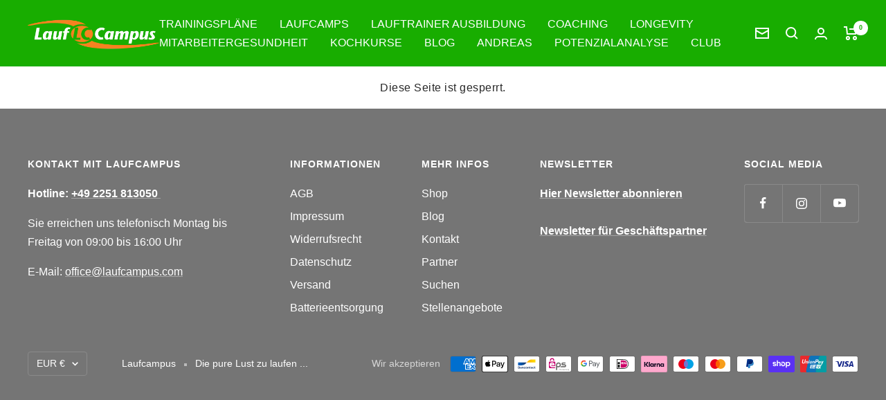

--- FILE ---
content_type: text/html; charset=utf-8
request_url: https://laufcampus.com/collections/vendors?q=Stuttgart
body_size: 105833
content:
<!doctype html><html class="no-js" lang="de" dir="ltr">
    <head>
      
      





  
      <meta charset="utf-8">
      <meta
        name="viewport"
        content="width=device-width, initial-scale=1.0, height=device-height, minimum-scale=1.0, maximum-scale=1.0"
      >
      <meta name="theme-color" content="#18ad00">
      <meta name="seobility" content="1cc27de4f235fe5f0e9a92e2f0764de6">
      <meta name="msvalidate.01" content="86A769FFE69B0ED7CE8431C9D8E0C5B3">
      <meta name="robots" content="max-snippet:-1, max-image-preview:large, max-video-preview:-1">
      <meta name="vcs" content="shopify-theme">
      <!-- MJR robots -->
  
      <title>
        Stuttgart
      </title>

<link rel="canonical" href="https://laufcampus.com/collections/vendors?q=stuttgart"><link rel="shortcut icon" href="//laufcampus.com/cdn/shop/files/LG-LC-Quadrat-grun-160p_96x96.jpg?v=1642084477" type="image/png"><link rel="preconnect" href="https://cdn.shopify.com">
      <link rel="dns-prefetch" href="https://productreviews.shopifycdn.com">
      <link rel="dns-prefetch" href="https://www.google-analytics.com"><link rel="preconnect" href="https://fonts.shopifycdn.com" crossorigin><link rel="preload" as="style" href="//laufcampus.com/cdn/shop/t/16/assets/theme.css?v=85844615109057546861758017304">
      <link rel="preload" as="script" href="//laufcampus.com/cdn/shop/t/16/assets/vendor.js?v=31715688253868339281756728806">
      <link rel="preload" as="script" href="//laufcampus.com/cdn/shop/t/16/assets/theme.js?v=132295624683979583851756728803"><meta property="og:type" content="website">
  <meta property="og:title" content="Stuttgart"><meta property="og:image" content="http://laufcampus.com/cdn/shop/files/lg_laufcampus_c467c51a-b305-4b52-a4ca-8db8bfca9c65.png?v=1642084519">
  <meta property="og:image:secure_url" content="https://laufcampus.com/cdn/shop/files/lg_laufcampus_c467c51a-b305-4b52-a4ca-8db8bfca9c65.png?v=1642084519">
  <meta property="og:image:width" content="1200">
  <meta property="og:image:height" content="628"><meta property="og:url" content="https://laufcampus.com/collections/vendors?q=stuttgart">
<meta property="og:site_name" content="Laufcampus"><meta name="twitter:card" content="summary"><meta name="twitter:title" content="Stuttgart">
  <meta name="twitter:description" content=""><meta name="twitter:image" content="https://laufcampus.com/cdn/shop/files/lg_laufcampus_c467c51a-b305-4b52-a4ca-8db8bfca9c65_1200x1200_crop_center.png?v=1642084519">
  <meta name="twitter:image:alt" content="">
      


  <script type="application/ld+json">
  {
    "@context": "https://schema.org",
    "@type": "BreadcrumbList",
  "itemListElement": [{
      "@type": "ListItem",
      "position": 1,
      "name": "Start",
      "item": "https://laufcampus.com"
    },{
          "@type": "ListItem",
          "position": 2,
          "name": "Stuttgart",
          "item": "https://laufcampus.com/collections/vendors?q=Stuttgart"
        }]
  }
  </script>

      <link rel="preload" href="//laufcampus.com/cdn/fonts/source_sans_pro/sourcesanspro_n7.41cbad1715ffa6489ec3aab1c16fda6d5bdf2235.woff2" as="font" type="font/woff2" crossorigin><style>
  /* Typography (heading) */
  @font-face {
  font-family: "Source Sans Pro";
  font-weight: 700;
  font-style: normal;
  font-display: swap;
  src: url("//laufcampus.com/cdn/fonts/source_sans_pro/sourcesanspro_n7.41cbad1715ffa6489ec3aab1c16fda6d5bdf2235.woff2") format("woff2"),
       url("//laufcampus.com/cdn/fonts/source_sans_pro/sourcesanspro_n7.01173495588557d2be0eb2bb2ecdf8e4f01cf917.woff") format("woff");
}

@font-face {
  font-family: "Source Sans Pro";
  font-weight: 700;
  font-style: italic;
  font-display: swap;
  src: url("//laufcampus.com/cdn/fonts/source_sans_pro/sourcesanspro_i7.98bb15b3a23880a6e1d86ade6dbb197526ff768d.woff2") format("woff2"),
       url("//laufcampus.com/cdn/fonts/source_sans_pro/sourcesanspro_i7.6274cea5e22a575d33653322a4399caadffb1338.woff") format("woff");
}

/* Typography (body) */
  



:root {--heading-color: 40, 40, 40;
    --text-color: 40, 40, 40;
    --background: 255, 255, 255;
    --secondary-background: 245, 245, 245;
    --border-color: 223, 223, 223;
    --border-color-darker: 169, 169, 169;
    --success-color: 24, 173, 0;
    --success-background: 209, 239, 204;
    --error-color: 222, 42, 42;
    --error-background: 253, 240, 240;
    --primary-button-background: 26, 139, 218;
    --primary-button-text-color: 255, 255, 255;
    --secondary-button-background: 24, 173, 0;
    --secondary-button-text-color: 255, 255, 255;
    --product-star-rating: 246, 164, 41;
    --product-on-sale-accent: 222, 42, 42;
    --product-sold-out-accent: 111, 113, 155;
    --product-custom-label-background: 64, 93, 230;
    --product-custom-label-text-color: 255, 255, 255;
    --product-custom-label-2-background: 24, 173, 0;
    --product-custom-label-2-text-color: 255, 255, 255;
    --product-low-stock-text-color: 222, 42, 42;
    --product-in-stock-text-color: 46, 158, 123;
    --loading-bar-background: 40, 40, 40;

    /* We duplicate some "base" colors as root colors, which is useful to use on drawer elements or popover without. Those should not be overridden to avoid issues */
    --root-heading-color: 40, 40, 40;
    --root-text-color: 40, 40, 40;
    --root-background: 255, 255, 255;
    --root-border-color: 223, 223, 223;
    --root-primary-button-background: 26, 139, 218;
    --root-primary-button-text-color: 255, 255, 255;

    --base-font-size: 16px;
    --heading-font-family: "Source Sans Pro", sans-serif;
    --heading-font-weight: 700;
    --heading-font-style: normal;
    --heading-text-transform: normal;
    --text-font-family: "system_ui", -apple-system, 'Segoe UI', Roboto, 'Helvetica Neue', 'Noto Sans', 'Liberation Sans', Arial, sans-serif, 'Apple Color Emoji', 'Segoe UI Emoji', 'Segoe UI Symbol', 'Noto Color Emoji';
    --text-font-weight: 400;
    --text-font-style: normal;
    --text-font-bold-weight: 700;

    /* Typography (font size) */
    --heading-xxsmall-font-size: 11px;
    --heading-xsmall-font-size: 11px;
    --heading-small-font-size: 13px;
    --heading-large-font-size: 40px;
    --heading-h1-font-size: 40px;
    --heading-h2-font-size: 32px;
    --heading-h3-font-size: 28px;
    --heading-h4-font-size: 26px;
    --heading-h5-font-size: 22px;
    --heading-h6-font-size: 18px;

    /* Control the look and feel of the theme by changing radius of various elements */
    --button-border-radius: 4px;
    --block-border-radius: 0px;
    --block-border-radius-reduced: 0px;
    --color-swatch-border-radius: 0px;

    /* Button size */
    --button-height: 48px;
    --button-small-height: 40px;

    /* Form related */
    --form-input-field-height: 48px;
    --form-input-gap: 16px;
    --form-submit-margin: 24px;

    /* Product listing related variables */
    --product-list-block-spacing: 32px;

    /* Video related */
    --play-button-background: 255, 255, 255;
    --play-button-arrow: 40, 40, 40;

    /* RTL support */
    --transform-logical-flip: 1;
    --transform-origin-start: left;
    --transform-origin-end: right;

    /* Other */
    --zoom-cursor-svg-url: url(//laufcampus.com/cdn/shop/t/16/assets/zoom-cursor.svg?v=153424501595256694591756728807);
    --arrow-right-svg-url: url(//laufcampus.com/cdn/shop/t/16/assets/arrow-right.svg?v=40046868119262634591756728806);
    --arrow-left-svg-url: url(//laufcampus.com/cdn/shop/t/16/assets/arrow-left.svg?v=158856395986752206651756728813);

    /* Some useful variables that we can reuse in our CSS. Some explanation are needed for some of them:
       - container-max-width-minus-gutters: represents the container max width without the edge gutters
       - container-outer-width: considering the screen width, represent all the space outside the container
       - container-outer-margin: same as container-outer-width but get set to 0 inside a container
       - container-inner-width: the effective space inside the container (minus gutters)
       - grid-column-width: represents the width of a single column of the grid
       - vertical-breather: this is a variable that defines the global "spacing" between sections, and inside the section
                            to create some "breath" and minimum spacing
     */
    --container-max-width: 1600px;
    --container-gutter: 24px;
    --container-max-width-minus-gutters: calc(var(--container-max-width) - (var(--container-gutter)) * 2);
    --container-outer-width: max(calc((100vw - var(--container-max-width-minus-gutters)) / 2), var(--container-gutter));
    --container-outer-margin: var(--container-outer-width);
    --container-inner-width: calc(100vw - var(--container-outer-width) * 2);

    --grid-column-count: 10;
    --grid-gap: 24px;
    --grid-column-width: calc((100vw - var(--container-outer-width) * 2 - var(--grid-gap) * (var(--grid-column-count) - 1)) / var(--grid-column-count));

    --vertical-breather: 48px;
    --vertical-breather-tight: 48px;

    /* Shopify related variables */
    --payment-terms-background-color: #ffffff;
  }

  @media screen and (min-width: 741px) {
    :root {
      --container-gutter: 40px;
      --grid-column-count: 20;
      --vertical-breather: 64px;
      --vertical-breather-tight: 64px;

      /* Typography (font size) */
      --heading-xsmall-font-size: 13px;
      --heading-small-font-size: 14px;
      --heading-large-font-size: 58px;
      --heading-h1-font-size: 58px;
      --heading-h2-font-size: 44px;
      --heading-h3-font-size: 36px;
      --heading-h4-font-size: 28px;
      --heading-h5-font-size: 22px;
      --heading-h6-font-size: 20px;

      /* Form related */
      --form-input-field-height: 52px;
      --form-submit-margin: 32px;

      /* Button size */
      --button-height: 52px;
      --button-small-height: 44px;
    }
  }

  @media screen and (min-width: 1200px) {
    :root {
      --vertical-breather: 80px;
      --vertical-breather-tight: 64px;
      --product-list-block-spacing: 48px;

      /* Typography */
      --heading-large-font-size: 72px;
      --heading-h1-font-size: 62px;
      --heading-h2-font-size: 54px;
      --heading-h3-font-size: 40px;
      --heading-h4-font-size: 34px;
      --heading-h5-font-size: 26px;
      --heading-h6-font-size: 18px;
    }
  }

  @media screen and (min-width: 1600px) {
    :root {
      --vertical-breather: 90px;
      --vertical-breather-tight: 64px;
    }
  }
</style>
      <script>
  // This allows to expose several variables to the global scope, to be used in scripts
  window.themeVariables = {
    settings: {
      direction: "ltr",
      pageType: "collection",
      cartCount: 0,
      moneyFormat: "€{{amount_with_comma_separator}}",
      moneyWithCurrencyFormat: "€{{amount_with_comma_separator}} EUR",
      showVendor: true,
      discountMode: "saving",
      currencyCodeEnabled: false,
      searchMode: "product,article,page,collection",
      searchUnavailableProducts: "last",
      cartType: "message",
      cartCurrency: "EUR",
      mobileZoomFactor: 2.5
    },

    routes: {
      host: "laufcampus.com",
      rootUrl: "\/",
      rootUrlWithoutSlash: '',
      cartUrl: "\/cart",
      cartAddUrl: "\/cart\/add",
      cartChangeUrl: "\/cart\/change",
      searchUrl: "\/search",
      predictiveSearchUrl: "\/search\/suggest",
      productRecommendationsUrl: "\/recommendations\/products"
    },

    strings: {
      accessibilityDelete: "Löschen",
      accessibilityClose: "Schließen",
      collectionSoldOut: "Ausverkauft",
      collectionDiscount: "Spare @savings@",
      productSalePrice: "Angebotspreis",
      productRegularPrice: "Regulärer Preis",
      productFormUnavailable: "Nicht verfügbar",
      productFormSoldOut: "Ausverkauft",
      productFormPreOrder: "Vorbestellen",
      productFormAddToCart: "Zum Warenkorb hinzufügen",
      searchNoResults: "Es konnten keine Ergebnisse gefunden werden.",
      searchNewSearch: "Neue Suche",
      searchProducts: "Produkte",
      searchArticles: "Blogbeiträge",
      searchPages: "Seiten",
      searchCollections: "Kategorien",
      cartViewCart: "Warenkorb ansehen",
      cartItemAdded: "Produkt zum Warenkorb hinzugefügt!",
      cartItemAddedShort: "Zum Warenkorb hinzugefügt!",
      cartAddOrderNote: "Notiz hinzufügen",
      cartEditOrderNote: "Notiz bearbeiten",
      shippingEstimatorNoResults: "Entschuldige, wir liefern leider niche an Deine Adresse.",
      shippingEstimatorOneResult: "Es gibt eine Versandklasse für Deine Adresse:",
      shippingEstimatorMultipleResults: "Es gibt mehrere Versandklassen für Deine Adresse:",
      shippingEstimatorError: "Ein oder mehrere Fehler sind beim Abrufen der Versandklassen aufgetreten:"
    },

    libs: {
      flickity: "\/\/laufcampus.com\/cdn\/shop\/t\/16\/assets\/flickity.js?v=7371222024733052561756728809",
      photoswipe: "\/\/laufcampus.com\/cdn\/shop\/t\/16\/assets\/photoswipe.js?v=132268647426145925301756728811",
      qrCode: "\/\/laufcampus.com\/cdn\/shopifycloud\/storefront\/assets\/themes_support\/vendor\/qrcode-3f2b403b.js"
    },

    breakpoints: {
      phone: 'screen and (max-width: 740px)',
      tablet: 'screen and (min-width: 741px) and (max-width: 999px)',
      tabletAndUp: 'screen and (min-width: 741px)',
      pocket: 'screen and (max-width: 999px)',
      lap: 'screen and (min-width: 1000px) and (max-width: 1199px)',
      lapAndUp: 'screen and (min-width: 1000px)',
      desktop: 'screen and (min-width: 1200px)',
      wide: 'screen and (min-width: 1400px)'
    }
  };

  if ('noModule' in HTMLScriptElement.prototype) {
    // Old browsers (like IE) that does not support module will be considered as if not executing JS at all
    document.documentElement.className = document.documentElement.className.replace('no-js', 'js');

    requestAnimationFrame(() => {
      const viewportHeight = (window.visualViewport ? window.visualViewport.height : document.documentElement.clientHeight);
      document.documentElement.style.setProperty('--window-height',viewportHeight + 'px');
    });
  }</script>
  
      <link rel="stylesheet" href="//laufcampus.com/cdn/shop/t/16/assets/theme.css?v=85844615109057546861758017304">
      <link rel="stylesheet" href="//laufcampus.com/cdn/shop/t/16/assets/custom.css?v=20250595460939142561756728808">
      <link rel="stylesheet" href="//laufcampus.com/cdn/shop/t/16/assets/laufcampus.css?v=28630949659622147901756728810">
      <!-- MJR Eigenes CSS laden -->
  
      <script src="//laufcampus.com/cdn/shop/t/16/assets/vendor.js?v=31715688253868339281756728806" defer></script>
      <script src="//laufcampus.com/cdn/shop/t/16/assets/theme.js?v=132295624683979583851756728803" defer></script>
      <script src="//laufcampus.com/cdn/shop/t/16/assets/custom.js?v=167639537848865775061756728808" defer></script>
  
      <script src="https://code.jquery.com/jquery-3.7.1.js"></script>
  
      <script>window.performance && window.performance.mark && window.performance.mark('shopify.content_for_header.start');</script><meta name="facebook-domain-verification" content="aw3ueujzhj4uemd878m057p31l9ep1">
<meta name="google-site-verification" content="_FxIr48IIYf3ak_xyxIN3LnBvRSm2o_2WohoqopTtHc">
<meta id="shopify-digital-wallet" name="shopify-digital-wallet" content="/60871999737/digital_wallets/dialog">
<meta name="shopify-checkout-api-token" content="d548b316f9559f9f1362f21b2fd482da">
<meta id="in-context-paypal-metadata" data-shop-id="60871999737" data-venmo-supported="false" data-environment="production" data-locale="de_DE" data-paypal-v4="true" data-currency="EUR">
<script async="async" src="/checkouts/internal/preloads.js?locale=de-DE"></script>
<link rel="preconnect" href="https://shop.app" crossorigin="anonymous">
<script async="async" src="https://shop.app/checkouts/internal/preloads.js?locale=de-DE&shop_id=60871999737" crossorigin="anonymous"></script>
<script id="apple-pay-shop-capabilities" type="application/json">{"shopId":60871999737,"countryCode":"DE","currencyCode":"EUR","merchantCapabilities":["supports3DS"],"merchantId":"gid:\/\/shopify\/Shop\/60871999737","merchantName":"Laufcampus","requiredBillingContactFields":["postalAddress","email","phone"],"requiredShippingContactFields":["postalAddress","email","phone"],"shippingType":"shipping","supportedNetworks":["visa","maestro","masterCard","amex"],"total":{"type":"pending","label":"Laufcampus","amount":"1.00"},"shopifyPaymentsEnabled":true,"supportsSubscriptions":true}</script>
<script id="shopify-features" type="application/json">{"accessToken":"d548b316f9559f9f1362f21b2fd482da","betas":["rich-media-storefront-analytics"],"domain":"laufcampus.com","predictiveSearch":true,"shopId":60871999737,"locale":"de"}</script>
<script>var Shopify = Shopify || {};
Shopify.shop = "laufcampus.myshopify.com";
Shopify.locale = "de";
Shopify.currency = {"active":"EUR","rate":"1.0"};
Shopify.country = "DE";
Shopify.theme = {"name":"shopify-theme\/main","id":183743447306,"schema_name":"Focal","schema_version":"8.4.0","theme_store_id":null,"role":"main"};
Shopify.theme.handle = "null";
Shopify.theme.style = {"id":null,"handle":null};
Shopify.cdnHost = "laufcampus.com/cdn";
Shopify.routes = Shopify.routes || {};
Shopify.routes.root = "/";</script>
<script type="module">!function(o){(o.Shopify=o.Shopify||{}).modules=!0}(window);</script>
<script>!function(o){function n(){var o=[];function n(){o.push(Array.prototype.slice.apply(arguments))}return n.q=o,n}var t=o.Shopify=o.Shopify||{};t.loadFeatures=n(),t.autoloadFeatures=n()}(window);</script>
<script>
  window.ShopifyPay = window.ShopifyPay || {};
  window.ShopifyPay.apiHost = "shop.app\/pay";
  window.ShopifyPay.redirectState = null;
</script>
<script id="shop-js-analytics" type="application/json">{"pageType":"collection"}</script>
<script defer="defer" async type="module" src="//laufcampus.com/cdn/shopifycloud/shop-js/modules/v2/client.init-shop-cart-sync_DIwzDt8_.de.esm.js"></script>
<script defer="defer" async type="module" src="//laufcampus.com/cdn/shopifycloud/shop-js/modules/v2/chunk.common_DK6FaseX.esm.js"></script>
<script defer="defer" async type="module" src="//laufcampus.com/cdn/shopifycloud/shop-js/modules/v2/chunk.modal_DJrdBHKE.esm.js"></script>
<script type="module">
  await import("//laufcampus.com/cdn/shopifycloud/shop-js/modules/v2/client.init-shop-cart-sync_DIwzDt8_.de.esm.js");
await import("//laufcampus.com/cdn/shopifycloud/shop-js/modules/v2/chunk.common_DK6FaseX.esm.js");
await import("//laufcampus.com/cdn/shopifycloud/shop-js/modules/v2/chunk.modal_DJrdBHKE.esm.js");

  window.Shopify.SignInWithShop?.initShopCartSync?.({"fedCMEnabled":true,"windoidEnabled":true});

</script>
<script>
  window.Shopify = window.Shopify || {};
  if (!window.Shopify.featureAssets) window.Shopify.featureAssets = {};
  window.Shopify.featureAssets['shop-js'] = {"shop-cart-sync":["modules/v2/client.shop-cart-sync_CpbWr8Q_.de.esm.js","modules/v2/chunk.common_DK6FaseX.esm.js","modules/v2/chunk.modal_DJrdBHKE.esm.js"],"init-fed-cm":["modules/v2/client.init-fed-cm_BnAV8Oxq.de.esm.js","modules/v2/chunk.common_DK6FaseX.esm.js","modules/v2/chunk.modal_DJrdBHKE.esm.js"],"shop-toast-manager":["modules/v2/client.shop-toast-manager_6XJ40SNJ.de.esm.js","modules/v2/chunk.common_DK6FaseX.esm.js","modules/v2/chunk.modal_DJrdBHKE.esm.js"],"init-shop-cart-sync":["modules/v2/client.init-shop-cart-sync_DIwzDt8_.de.esm.js","modules/v2/chunk.common_DK6FaseX.esm.js","modules/v2/chunk.modal_DJrdBHKE.esm.js"],"shop-button":["modules/v2/client.shop-button_CZz_39uh.de.esm.js","modules/v2/chunk.common_DK6FaseX.esm.js","modules/v2/chunk.modal_DJrdBHKE.esm.js"],"init-windoid":["modules/v2/client.init-windoid_B-LDUEPU.de.esm.js","modules/v2/chunk.common_DK6FaseX.esm.js","modules/v2/chunk.modal_DJrdBHKE.esm.js"],"shop-cash-offers":["modules/v2/client.shop-cash-offers_Dr1ejWJu.de.esm.js","modules/v2/chunk.common_DK6FaseX.esm.js","modules/v2/chunk.modal_DJrdBHKE.esm.js"],"pay-button":["modules/v2/client.pay-button_ghLncuwV.de.esm.js","modules/v2/chunk.common_DK6FaseX.esm.js","modules/v2/chunk.modal_DJrdBHKE.esm.js"],"init-customer-accounts":["modules/v2/client.init-customer-accounts_CXFx84Ar.de.esm.js","modules/v2/client.shop-login-button_D4ESF-iV.de.esm.js","modules/v2/chunk.common_DK6FaseX.esm.js","modules/v2/chunk.modal_DJrdBHKE.esm.js"],"avatar":["modules/v2/client.avatar_BTnouDA3.de.esm.js"],"checkout-modal":["modules/v2/client.checkout-modal_C1x0kikZ.de.esm.js","modules/v2/chunk.common_DK6FaseX.esm.js","modules/v2/chunk.modal_DJrdBHKE.esm.js"],"init-shop-for-new-customer-accounts":["modules/v2/client.init-shop-for-new-customer-accounts_v7pinn42.de.esm.js","modules/v2/client.shop-login-button_D4ESF-iV.de.esm.js","modules/v2/chunk.common_DK6FaseX.esm.js","modules/v2/chunk.modal_DJrdBHKE.esm.js"],"init-customer-accounts-sign-up":["modules/v2/client.init-customer-accounts-sign-up_DpQU4YB3.de.esm.js","modules/v2/client.shop-login-button_D4ESF-iV.de.esm.js","modules/v2/chunk.common_DK6FaseX.esm.js","modules/v2/chunk.modal_DJrdBHKE.esm.js"],"init-shop-email-lookup-coordinator":["modules/v2/client.init-shop-email-lookup-coordinator_BRs9hJ8g.de.esm.js","modules/v2/chunk.common_DK6FaseX.esm.js","modules/v2/chunk.modal_DJrdBHKE.esm.js"],"shop-follow-button":["modules/v2/client.shop-follow-button_Q3WId6RZ.de.esm.js","modules/v2/chunk.common_DK6FaseX.esm.js","modules/v2/chunk.modal_DJrdBHKE.esm.js"],"shop-login-button":["modules/v2/client.shop-login-button_D4ESF-iV.de.esm.js","modules/v2/chunk.common_DK6FaseX.esm.js","modules/v2/chunk.modal_DJrdBHKE.esm.js"],"shop-login":["modules/v2/client.shop-login_DtE1on06.de.esm.js","modules/v2/chunk.common_DK6FaseX.esm.js","modules/v2/chunk.modal_DJrdBHKE.esm.js"],"lead-capture":["modules/v2/client.lead-capture_BFGmGe6G.de.esm.js","modules/v2/chunk.common_DK6FaseX.esm.js","modules/v2/chunk.modal_DJrdBHKE.esm.js"],"payment-terms":["modules/v2/client.payment-terms_Cj7FQ-eb.de.esm.js","modules/v2/chunk.common_DK6FaseX.esm.js","modules/v2/chunk.modal_DJrdBHKE.esm.js"]};
</script>
<script>(function() {
  var isLoaded = false;
  function asyncLoad() {
    if (isLoaded) return;
    isLoaded = true;
    var urls = ["https:\/\/chimpstatic.com\/mcjs-connected\/js\/users\/469bd7542dc2bdee3421577f6\/8f4fe6f9a7e6a65701442fe10.js?shop=laufcampus.myshopify.com","https:\/\/evey-files.s3.amazonaws.com\/js\/online_store.js?shop=laufcampus.myshopify.com","https:\/\/cdn.hextom.com\/js\/eventpromotionbar.js?shop=laufcampus.myshopify.com"];
    for (var i = 0; i < urls.length; i++) {
      var s = document.createElement('script');
      s.type = 'text/javascript';
      s.async = true;
      s.src = urls[i];
      var x = document.getElementsByTagName('script')[0];
      x.parentNode.insertBefore(s, x);
    }
  };
  if(window.attachEvent) {
    window.attachEvent('onload', asyncLoad);
  } else {
    window.addEventListener('load', asyncLoad, false);
  }
})();</script>
<script id="__st">var __st={"a":60871999737,"offset":3600,"reqid":"860f3377-91e2-4b4e-84a3-9c10ea8f2dc8-1769603889","pageurl":"laufcampus.com\/collections\/vendors?q=Stuttgart","u":"ff7b9d26e845","p":"vendors"};</script>
<script>window.ShopifyPaypalV4VisibilityTracking = true;</script>
<script id="captcha-bootstrap">!function(){'use strict';const t='contact',e='account',n='new_comment',o=[[t,t],['blogs',n],['comments',n],[t,'customer']],c=[[e,'customer_login'],[e,'guest_login'],[e,'recover_customer_password'],[e,'create_customer']],r=t=>t.map((([t,e])=>`form[action*='/${t}']:not([data-nocaptcha='true']) input[name='form_type'][value='${e}']`)).join(','),a=t=>()=>t?[...document.querySelectorAll(t)].map((t=>t.form)):[];function s(){const t=[...o],e=r(t);return a(e)}const i='password',u='form_key',d=['recaptcha-v3-token','g-recaptcha-response','h-captcha-response',i],f=()=>{try{return window.sessionStorage}catch{return}},m='__shopify_v',_=t=>t.elements[u];function p(t,e,n=!1){try{const o=window.sessionStorage,c=JSON.parse(o.getItem(e)),{data:r}=function(t){const{data:e,action:n}=t;return t[m]||n?{data:e,action:n}:{data:t,action:n}}(c);for(const[e,n]of Object.entries(r))t.elements[e]&&(t.elements[e].value=n);n&&o.removeItem(e)}catch(o){console.error('form repopulation failed',{error:o})}}const l='form_type',E='cptcha';function T(t){t.dataset[E]=!0}const w=window,h=w.document,L='Shopify',v='ce_forms',y='captcha';let A=!1;((t,e)=>{const n=(g='f06e6c50-85a8-45c8-87d0-21a2b65856fe',I='https://cdn.shopify.com/shopifycloud/storefront-forms-hcaptcha/ce_storefront_forms_captcha_hcaptcha.v1.5.2.iife.js',D={infoText:'Durch hCaptcha geschützt',privacyText:'Datenschutz',termsText:'Allgemeine Geschäftsbedingungen'},(t,e,n)=>{const o=w[L][v],c=o.bindForm;if(c)return c(t,g,e,D).then(n);var r;o.q.push([[t,g,e,D],n]),r=I,A||(h.body.append(Object.assign(h.createElement('script'),{id:'captcha-provider',async:!0,src:r})),A=!0)});var g,I,D;w[L]=w[L]||{},w[L][v]=w[L][v]||{},w[L][v].q=[],w[L][y]=w[L][y]||{},w[L][y].protect=function(t,e){n(t,void 0,e),T(t)},Object.freeze(w[L][y]),function(t,e,n,w,h,L){const[v,y,A,g]=function(t,e,n){const i=e?o:[],u=t?c:[],d=[...i,...u],f=r(d),m=r(i),_=r(d.filter((([t,e])=>n.includes(e))));return[a(f),a(m),a(_),s()]}(w,h,L),I=t=>{const e=t.target;return e instanceof HTMLFormElement?e:e&&e.form},D=t=>v().includes(t);t.addEventListener('submit',(t=>{const e=I(t);if(!e)return;const n=D(e)&&!e.dataset.hcaptchaBound&&!e.dataset.recaptchaBound,o=_(e),c=g().includes(e)&&(!o||!o.value);(n||c)&&t.preventDefault(),c&&!n&&(function(t){try{if(!f())return;!function(t){const e=f();if(!e)return;const n=_(t);if(!n)return;const o=n.value;o&&e.removeItem(o)}(t);const e=Array.from(Array(32),(()=>Math.random().toString(36)[2])).join('');!function(t,e){_(t)||t.append(Object.assign(document.createElement('input'),{type:'hidden',name:u})),t.elements[u].value=e}(t,e),function(t,e){const n=f();if(!n)return;const o=[...t.querySelectorAll(`input[type='${i}']`)].map((({name:t})=>t)),c=[...d,...o],r={};for(const[a,s]of new FormData(t).entries())c.includes(a)||(r[a]=s);n.setItem(e,JSON.stringify({[m]:1,action:t.action,data:r}))}(t,e)}catch(e){console.error('failed to persist form',e)}}(e),e.submit())}));const S=(t,e)=>{t&&!t.dataset[E]&&(n(t,e.some((e=>e===t))),T(t))};for(const o of['focusin','change'])t.addEventListener(o,(t=>{const e=I(t);D(e)&&S(e,y())}));const B=e.get('form_key'),M=e.get(l),P=B&&M;t.addEventListener('DOMContentLoaded',(()=>{const t=y();if(P)for(const e of t)e.elements[l].value===M&&p(e,B);[...new Set([...A(),...v().filter((t=>'true'===t.dataset.shopifyCaptcha))])].forEach((e=>S(e,t)))}))}(h,new URLSearchParams(w.location.search),n,t,e,['guest_login'])})(!0,!0)}();</script>
<script integrity="sha256-4kQ18oKyAcykRKYeNunJcIwy7WH5gtpwJnB7kiuLZ1E=" data-source-attribution="shopify.loadfeatures" defer="defer" src="//laufcampus.com/cdn/shopifycloud/storefront/assets/storefront/load_feature-a0a9edcb.js" crossorigin="anonymous"></script>
<script crossorigin="anonymous" defer="defer" src="//laufcampus.com/cdn/shopifycloud/storefront/assets/shopify_pay/storefront-65b4c6d7.js?v=20250812"></script>
<script data-source-attribution="shopify.dynamic_checkout.dynamic.init">var Shopify=Shopify||{};Shopify.PaymentButton=Shopify.PaymentButton||{isStorefrontPortableWallets:!0,init:function(){window.Shopify.PaymentButton.init=function(){};var t=document.createElement("script");t.src="https://laufcampus.com/cdn/shopifycloud/portable-wallets/latest/portable-wallets.de.js",t.type="module",document.head.appendChild(t)}};
</script>
<script data-source-attribution="shopify.dynamic_checkout.buyer_consent">
  function portableWalletsHideBuyerConsent(e){var t=document.getElementById("shopify-buyer-consent"),n=document.getElementById("shopify-subscription-policy-button");t&&n&&(t.classList.add("hidden"),t.setAttribute("aria-hidden","true"),n.removeEventListener("click",e))}function portableWalletsShowBuyerConsent(e){var t=document.getElementById("shopify-buyer-consent"),n=document.getElementById("shopify-subscription-policy-button");t&&n&&(t.classList.remove("hidden"),t.removeAttribute("aria-hidden"),n.addEventListener("click",e))}window.Shopify?.PaymentButton&&(window.Shopify.PaymentButton.hideBuyerConsent=portableWalletsHideBuyerConsent,window.Shopify.PaymentButton.showBuyerConsent=portableWalletsShowBuyerConsent);
</script>
<script data-source-attribution="shopify.dynamic_checkout.cart.bootstrap">document.addEventListener("DOMContentLoaded",(function(){function t(){return document.querySelector("shopify-accelerated-checkout-cart, shopify-accelerated-checkout")}if(t())Shopify.PaymentButton.init();else{new MutationObserver((function(e,n){t()&&(Shopify.PaymentButton.init(),n.disconnect())})).observe(document.body,{childList:!0,subtree:!0})}}));
</script>
<link id="shopify-accelerated-checkout-styles" rel="stylesheet" media="screen" href="https://laufcampus.com/cdn/shopifycloud/portable-wallets/latest/accelerated-checkout-backwards-compat.css" crossorigin="anonymous">
<style id="shopify-accelerated-checkout-cart">
        #shopify-buyer-consent {
  margin-top: 1em;
  display: inline-block;
  width: 100%;
}

#shopify-buyer-consent.hidden {
  display: none;
}

#shopify-subscription-policy-button {
  background: none;
  border: none;
  padding: 0;
  text-decoration: underline;
  font-size: inherit;
  cursor: pointer;
}

#shopify-subscription-policy-button::before {
  box-shadow: none;
}

      </style>

<script>window.performance && window.performance.mark && window.performance.mark('shopify.content_for_header.end');</script>
      <!-- Rule Script Start -->
      <script>
        window.checkout = {"note":null,"attributes":{},"original_total_price":0,"total_price":0,"total_discount":0,"total_weight":0.0,"item_count":0,"items":[],"requires_shipping":false,"currency":"EUR","items_subtotal_price":0,"cart_level_discount_applications":[],"checkout_charge_amount":0};window.price_format = "€{{amount_with_comma_separator}}";
      </script>
      <!-- Rule Script End -->
  
      <!-- Google tag (gtag.js) -->
      <script async src="https://www.googletagmanager.com/gtag/js?id=G-15T460JHJM"></script>
      <script>
        window.dataLayer = window.dataLayer || [];
        function gtag(){dataLayer.push(arguments);}
        gtag('js', new Date());
  
        gtag('config', 'G-15T460JHJM');
      </script>
      <link rel="stylesheet" href="//laufcampus.com/cdn/shop/t/16/assets/print.css?v=47198727462023022341756728812" media="print">
<!-- BEGIN app block: shopify://apps/complianz-gdpr-cookie-consent/blocks/bc-block/e49729f0-d37d-4e24-ac65-e0e2f472ac27 -->

    
    
<link id='complianz-css' rel="stylesheet" href=https://cdn.shopify.com/extensions/019c040e-03b8-731c-ab77-232f75008d84/gdpr-legal-cookie-77/assets/complainz.css media="print" onload="this.media='all'">
    <style>
        #iubenda-iframe.iubenda-iframe-branded > div.purposes-header,
        #iubenda-iframe.iubenda-iframe-branded > div.iub-cmp-header,
        #purposes-container > div.purposes-header,
        #iubenda-cs-banner .iubenda-cs-brand {
            background-color: #FFFFFF !important;
            color: #0A0A0A!important;
        }
        #iubenda-iframe.iubenda-iframe-branded .purposes-header .iub-btn-cp ,
        #iubenda-iframe.iubenda-iframe-branded .purposes-header .iub-btn-cp:hover,
        #iubenda-iframe.iubenda-iframe-branded .purposes-header .iub-btn-back:hover  {
            background-color: #ffffff !important;
            opacity: 1 !important;
        }
        #iubenda-cs-banner .iub-toggle .iub-toggle-label {
            color: #FFFFFF!important;
        }
        #iubenda-iframe.iubenda-iframe-branded .purposes-header .iub-btn-cp:hover,
        #iubenda-iframe.iubenda-iframe-branded .purposes-header .iub-btn-back:hover {
            background-color: #0A0A0A!important;
            color: #FFFFFF!important;
        }
        #iubenda-cs-banner #iubenda-cs-title {
            font-size: 14px !important;
        }
        #iubenda-cs-banner .iubenda-cs-content,
        #iubenda-cs-title,
        .iub-toggle-checkbox.granular-control-checkbox span {
            background-color: #FFFFFF !important;
            color: #0A0A0A !important;
            font-size: 14px !important;
        }
        #iubenda-cs-banner .iubenda-cs-close-btn {
            font-size: 14px !important;
            background-color: #FFFFFF !important;
        }
        #iubenda-cs-banner .iubenda-cs-opt-group {
            color: #FFFFFF !important;
        }
        #iubenda-cs-banner .iubenda-cs-opt-group button,
        .iubenda-alert button.iubenda-button-cancel {
            background-color: #007BBC!important;
            color: #FFFFFF!important;
        }
        #iubenda-cs-banner .iubenda-cs-opt-group button.iubenda-cs-accept-btn,
        #iubenda-cs-banner .iubenda-cs-opt-group button.iubenda-cs-btn-primary,
        .iubenda-alert button.iubenda-button-confirm {
            background-color: #007BBC !important;
            color: #FFFFFF !important;
        }
        #iubenda-cs-banner .iubenda-cs-opt-group button.iubenda-cs-reject-btn {
            background-color: #007BBC!important;
            color: #FFFFFF!important;
        }

        #iubenda-cs-banner .iubenda-banner-content button {
            cursor: pointer !important;
            color: currentColor !important;
            text-decoration: underline !important;
            border: none !important;
            background-color: transparent !important;
            font-size: 100% !important;
            padding: 0 !important;
        }

        #iubenda-cs-banner .iubenda-cs-opt-group button {
            border-radius: 4px !important;
            padding-block: 10px !important;
        }
        @media (min-width: 640px) {
            #iubenda-cs-banner.iubenda-cs-default-floating:not(.iubenda-cs-top):not(.iubenda-cs-center) .iubenda-cs-container, #iubenda-cs-banner.iubenda-cs-default-floating:not(.iubenda-cs-bottom):not(.iubenda-cs-center) .iubenda-cs-container, #iubenda-cs-banner.iubenda-cs-default-floating.iubenda-cs-center:not(.iubenda-cs-top):not(.iubenda-cs-bottom) .iubenda-cs-container {
                width: 560px !important;
            }
            #iubenda-cs-banner.iubenda-cs-default-floating:not(.iubenda-cs-top):not(.iubenda-cs-center) .iubenda-cs-opt-group, #iubenda-cs-banner.iubenda-cs-default-floating:not(.iubenda-cs-bottom):not(.iubenda-cs-center) .iubenda-cs-opt-group, #iubenda-cs-banner.iubenda-cs-default-floating.iubenda-cs-center:not(.iubenda-cs-top):not(.iubenda-cs-bottom) .iubenda-cs-opt-group {
                flex-direction: row !important;
            }
            #iubenda-cs-banner .iubenda-cs-opt-group button:not(:last-of-type),
            #iubenda-cs-banner .iubenda-cs-opt-group button {
                margin-right: 4px !important;
            }
            #iubenda-cs-banner .iubenda-cs-container .iubenda-cs-brand {
                position: absolute !important;
                inset-block-start: 6px;
            }
        }
        #iubenda-cs-banner.iubenda-cs-default-floating:not(.iubenda-cs-top):not(.iubenda-cs-center) .iubenda-cs-opt-group > div, #iubenda-cs-banner.iubenda-cs-default-floating:not(.iubenda-cs-bottom):not(.iubenda-cs-center) .iubenda-cs-opt-group > div, #iubenda-cs-banner.iubenda-cs-default-floating.iubenda-cs-center:not(.iubenda-cs-top):not(.iubenda-cs-bottom) .iubenda-cs-opt-group > div {
            flex-direction: row-reverse;
            width: 100% !important;
        }

        .iubenda-cs-brand-badge-outer, .iubenda-cs-brand-badge, #iubenda-cs-banner.iubenda-cs-default-floating.iubenda-cs-bottom .iubenda-cs-brand-badge-outer,
        #iubenda-cs-banner.iubenda-cs-default.iubenda-cs-bottom .iubenda-cs-brand-badge-outer,
        #iubenda-cs-banner.iubenda-cs-default:not(.iubenda-cs-left) .iubenda-cs-brand-badge-outer,
        #iubenda-cs-banner.iubenda-cs-default-floating:not(.iubenda-cs-left) .iubenda-cs-brand-badge-outer {
            display: none !important
        }

        #iubenda-cs-banner:not(.iubenda-cs-top):not(.iubenda-cs-bottom) .iubenda-cs-container.iubenda-cs-themed {
            flex-direction: row !important;
        }

        #iubenda-cs-banner #iubenda-cs-title,
        #iubenda-cs-banner #iubenda-cs-custom-title {
            justify-self: center !important;
            font-size: 14px !important;
            font-family: -apple-system,sans-serif !important;
            margin-inline: auto !important;
            width: 55% !important;
            text-align: center;
            font-weight: 600;
            visibility: unset;
        }

        @media (max-width: 640px) {
            #iubenda-cs-banner #iubenda-cs-title,
            #iubenda-cs-banner #iubenda-cs-custom-title {
                display: block;
            }
        }

        #iubenda-cs-banner .iubenda-cs-brand img {
            max-width: 110px !important;
            min-height: 32px !important;
        }
        #iubenda-cs-banner .iubenda-cs-container .iubenda-cs-brand {
            background: none !important;
            padding: 0px !important;
            margin-block-start:10px !important;
            margin-inline-start:16px !important;
        }

        #iubenda-cs-banner .iubenda-cs-opt-group button {
            padding-inline: 4px !important;
        }

    </style>
    
    
    
    

    <script type="text/javascript">
        function loadScript(src) {
            return new Promise((resolve, reject) => {
                const s = document.createElement("script");
                s.src = src;
                s.charset = "UTF-8";
                s.onload = resolve;
                s.onerror = reject;
                document.head.appendChild(s);
            });
        }

        function filterGoogleConsentModeURLs(domainsArray) {
            const googleConsentModeComplianzURls = [
                // 197, # Google Tag Manager:
                {"domain":"s.www.googletagmanager.com", "path":""},
                {"domain":"www.tagmanager.google.com", "path":""},
                {"domain":"www.googletagmanager.com", "path":""},
                {"domain":"googletagmanager.com", "path":""},
                {"domain":"tagassistant.google.com", "path":""},
                {"domain":"tagmanager.google.com", "path":""},

                // 2110, # Google Analytics 4:
                {"domain":"www.analytics.google.com", "path":""},
                {"domain":"www.google-analytics.com", "path":""},
                {"domain":"ssl.google-analytics.com", "path":""},
                {"domain":"google-analytics.com", "path":""},
                {"domain":"analytics.google.com", "path":""},
                {"domain":"region1.google-analytics.com", "path":""},
                {"domain":"region1.analytics.google.com", "path":""},
                {"domain":"*.google-analytics.com", "path":""},
                {"domain":"www.googletagmanager.com", "path":"/gtag/js?id=G"},
                {"domain":"googletagmanager.com", "path":"/gtag/js?id=UA"},
                {"domain":"www.googletagmanager.com", "path":"/gtag/js?id=UA"},
                {"domain":"googletagmanager.com", "path":"/gtag/js?id=G"},

                // 177, # Google Ads conversion tracking:
                {"domain":"googlesyndication.com", "path":""},
                {"domain":"media.admob.com", "path":""},
                {"domain":"gmodules.com", "path":""},
                {"domain":"ad.ytsa.net", "path":""},
                {"domain":"dartmotif.net", "path":""},
                {"domain":"dmtry.com", "path":""},
                {"domain":"go.channelintelligence.com", "path":""},
                {"domain":"googleusercontent.com", "path":""},
                {"domain":"googlevideo.com", "path":""},
                {"domain":"gvt1.com", "path":""},
                {"domain":"links.channelintelligence.com", "path":""},
                {"domain":"obrasilinteirojoga.com.br", "path":""},
                {"domain":"pcdn.tcgmsrv.net", "path":""},
                {"domain":"rdr.tag.channelintelligence.com", "path":""},
                {"domain":"static.googleadsserving.cn", "path":""},
                {"domain":"studioapi.doubleclick.com", "path":""},
                {"domain":"teracent.net", "path":""},
                {"domain":"ttwbs.channelintelligence.com", "path":""},
                {"domain":"wtb.channelintelligence.com", "path":""},
                {"domain":"youknowbest.com", "path":""},
                {"domain":"doubleclick.net", "path":""},
                {"domain":"redirector.gvt1.com", "path":""},

                //116, # Google Ads Remarketing
                {"domain":"googlesyndication.com", "path":""},
                {"domain":"media.admob.com", "path":""},
                {"domain":"gmodules.com", "path":""},
                {"domain":"ad.ytsa.net", "path":""},
                {"domain":"dartmotif.net", "path":""},
                {"domain":"dmtry.com", "path":""},
                {"domain":"go.channelintelligence.com", "path":""},
                {"domain":"googleusercontent.com", "path":""},
                {"domain":"googlevideo.com", "path":""},
                {"domain":"gvt1.com", "path":""},
                {"domain":"links.channelintelligence.com", "path":""},
                {"domain":"obrasilinteirojoga.com.br", "path":""},
                {"domain":"pcdn.tcgmsrv.net", "path":""},
                {"domain":"rdr.tag.channelintelligence.com", "path":""},
                {"domain":"static.googleadsserving.cn", "path":""},
                {"domain":"studioapi.doubleclick.com", "path":""},
                {"domain":"teracent.net", "path":""},
                {"domain":"ttwbs.channelintelligence.com", "path":""},
                {"domain":"wtb.channelintelligence.com", "path":""},
                {"domain":"youknowbest.com", "path":""},
                {"domain":"doubleclick.net", "path":""},
                {"domain":"redirector.gvt1.com", "path":""}
            ];

            if (!Array.isArray(domainsArray)) { 
                return [];
            }

            const blockedPairs = new Map();
            for (const rule of googleConsentModeComplianzURls) {
                if (!blockedPairs.has(rule.domain)) {
                    blockedPairs.set(rule.domain, new Set());
                }
                blockedPairs.get(rule.domain).add(rule.path);
            }

            return domainsArray.filter(item => {
                const paths = blockedPairs.get(item.d);
                return !(paths && paths.has(item.p));
            });
        }

        function setupAutoblockingByDomain() {
            // autoblocking by domain
            const autoblockByDomainArray = [];
            const prefixID = '10000' // to not get mixed with real metis ids
            let cmpBlockerDomains = []
            let cmpCmplcVendorsPurposes = {}
            let counter = 1
            for (const object of autoblockByDomainArray) {
                cmpBlockerDomains.push({
                    d: object.d,
                    p: object.path,
                    v: prefixID + counter,
                });
                counter++;
            }
            
            counter = 1
            for (const object of autoblockByDomainArray) {
                cmpCmplcVendorsPurposes[prefixID + counter] = object?.p ?? '1';
                counter++;
            }

            Object.defineProperty(window, "cmp_iub_vendors_purposes", {
                get() {
                    return cmpCmplcVendorsPurposes;
                },
                set(value) {
                    cmpCmplcVendorsPurposes = { ...cmpCmplcVendorsPurposes, ...value };
                }
            });
            const basicGmc = true;


            Object.defineProperty(window, "cmp_importblockerdomains", {
                get() {
                    if (basicGmc) {
                        return filterGoogleConsentModeURLs(cmpBlockerDomains);
                    }
                    return cmpBlockerDomains;
                },
                set(value) {
                    cmpBlockerDomains = [ ...cmpBlockerDomains, ...value ];
                }
            });
        }

        function enforceRejectionRecovery() {
            const base = (window._iub = window._iub || {});
            const featuresHolder = {};

            function lockFlagOn(holder) {
                const desc = Object.getOwnPropertyDescriptor(holder, 'rejection_recovery');
                if (!desc) {
                    Object.defineProperty(holder, 'rejection_recovery', {
                        get() { return true; },
                        set(_) { /* ignore */ },
                        enumerable: true,
                        configurable: false
                    });
                }
                return holder;
            }

            Object.defineProperty(base, 'csFeatures', {
                configurable: false,
                enumerable: true,
                get() {
                    return featuresHolder;
                },
                set(obj) {
                    if (obj && typeof obj === 'object') {
                        Object.keys(obj).forEach(k => {
                            if (k !== 'rejection_recovery') {
                                featuresHolder[k] = obj[k];
                            }
                        });
                    }
                    // we lock it, it won't try to redefine
                    lockFlagOn(featuresHolder);
                }
            });

            // Ensure an object is exposed even if read early
            if (!('csFeatures' in base)) {
                base.csFeatures = {};
            } else {
                // If someone already set it synchronously, merge and lock now.
                base.csFeatures = base.csFeatures;
            }
        }

        function splitDomains(joinedString) {
            if (!joinedString) {
                return []; // empty string -> empty array
            }
            return joinedString.split(";");
        }

        function setupWhitelist() {
            // Whitelist by domain:
            const whitelistString = "";
            const whitelist_array = [...splitDomains(whitelistString)];
            if (Array.isArray(window?.cmp_block_ignoredomains)) {
                window.cmp_block_ignoredomains = [...whitelist_array, ...window.cmp_block_ignoredomains];
            }
        }

        async function initIubenda() {
            const currentCsConfiguration = {"siteId":4388305,"cookiePolicyIds":{"en":51193589},"banner":{"acceptButtonDisplay":true,"rejectButtonDisplay":true,"customizeButtonDisplay":true,"position":"float-center","backgroundOverlay":false,"fontSize":"14px","content":"","acceptButtonCaption":"","rejectButtonCaption":"","customizeButtonCaption":"","backgroundColor":"#FFFFFF","textColor":"#0A0A0A","acceptButtonColor":"#007BBC","acceptButtonCaptionColor":"#FFFFFF","rejectButtonColor":"#007BBC","rejectButtonCaptionColor":"#FFFFFF","customizeButtonColor":"#007BBC","customizeButtonCaptionColor":"#FFFFFF","logo":"data:image\/png;base64,iVBORw0KGgoAAAANSUhEUgAAAfQAAAH0CAYAAADL1t+KAAAAAXNSR0IArs4c6QAAIABJREFUeF7snQd4FNXXxt\/t2fTeGyW00HsvUlTAiiL2iiKiqCAqHSkiUlREQAEVUURF6b333ntICCGB9F42W79nVv9+FjDJ7szunZkz38Pj\/5O557zndya+mZk79ypsNpsNdBABIuA0Ae5HyWqz\/PnHYrPCYjX\/\/7+zWmC2mWEwlaPMWIRyY\/Hvf8ylKDGVo9xUigru31cWo9RYhLI\/\/q7CXIFyiwFcPNYOBRTQq7TwUnvCS+MDL60fvLS+0Gt84KnzhYfG2\/53Pn\/9Oy33772gUaqhUqig\/POfKigVqt\/\/nUJp\/98KhZK1kkkPEWCWgIIMndnekDDGCNhsVlSaK1BpLkcF98fE\/SlBuf1PGcrN5TDYTbkUZaZilJrK7KZcYeKMuwRlxhKUmstgtlkYq8z1cjjD9lR5wEfrC0\/7LwF+8NT6wEvjBS+1Nzy03tBrvOGp8YK3xsf+CwL3y4Ferbf\/8VB7Qafxshs\/HUSACPxOgAydrgQi8BcC3F02Z9LFhjwUGHKRX5GHgrKbyK3IRH5lAYxmg\/1PpaUCBkslKs1l9jtug6UCJquZWPJMQK1QQa\/2hIfaE1q1J3RqHXQqD2hVHtCp9QjSBSDIMxwBnuHw9whCgEcg\/DxC4KnzI7PnuRcUjn0CZOjs94gUCkCAM+5SQz6ySq4jo+Q60otTkFF0BalFKSizGGDj\/s9mhdVmtf\/TBu5\/09spAVrhVEiFQgEllPZH89zdOvcKgPvfepUO8b61EO1XHxG+cYj0jkaYTxz89GFQKVVO5aTBRIBVAmTorHaGdDlEgDNfE3fnbDGgkruTNpejzFSKvLIMZJWm41ZpBrKKryG95DpKzKUO5aBB4iWgV3kg2icWEb51EOEdjVCvKAR5RcL7j\/f63F3\/708AdPT+Xrxtlq1yMnTZtl78hXN32QZTGYoMOcg35CG\/7CZyKrJQZMhDYUUe8rlH5uW3kFuRa7\/jpoMI3IlAoP3RfQQC9aHw1wfDzyMIwfoQBHqG\/\/7vPILt7\/hpkh5dQywTIENnuTuk7W8EzBYjcssycIO7wy7kHo8nIa8i134Xzk1I4959c5PV6NE4XTjOErDP3ld72Cfj2d\/ha7wQoAtEvH8Cov3rIcYnDiHeMdCq9c6movFEgDcCZOi8oaRAfBD4\/d317++vubvvtIJLuJJ\/DpeyjuJS\/hmUWyr5SEMxiIDTBLRKDRL8G6BRWDvUD2qCuMBG9k\/2uPf63Jt97p90EAFXEiBDdyVtyvU3AvZH5uYylBqLUVJZgIKKXGSWpCKtKBmp+ReQVpIKbjoaHURADAS4KXlRXtGIDWyAOL+6iPCphUB9MHw9gv54R+9NM+\/F0EgRayRDF3HzxCidu+vOKr2Bm8XXcL0wCTnc52AVOcgr4951ZzG5eIoYOZNm9xPgDD7QIxjBXpEI9AxFkD4UsX51EOVbG+HesfDS+XJfDrtfKCmQDAEydMm0ks1CzBYTbhUn40reWVzMOoKrxVft33EbuEVYzOVk4Gy2jVQJQECpUMBDxb2P97TPpI\/1iUNiWDvUC2qCKL8EaNUeAmSlkHIiQIYup24LWCu35KnJYrJ\/[base64]\/CaKK4voW2\/eOFMgIvA7AW6+vLfG2\/[base64]\/Y\/1wouIr0klWagC4edIhMBQQhwn8pxa9TXDmyEWL8ExPrXQ6xvbQR4co\/naatZQaAzFJQMnaFmuFJKqaEAF7OP4WTmfruZc+uec2ugm6wmV8qgXESACAhEgHs876cLQIA+BOHe0WgR3hGNw9rZzZ0OaRIgQ5dmX29bFfc4\/WLWUexM+Q2Hb+2jSWwy6j2VSgQ4Atwku+bBLdC97gA0De8ITy23uA0dUiFAhi6VTv6jDvt+38ZC5JVnIr3wKs5mH8XpzAMoqCyQaMVUFhEgAjUh4KPxRmJoGzQPb4\/YgIYI9gyHjy6AlqetCUTGziVDZ6whzsqpMJbY34NzE9pSuffhhZeRU54JbsIbHUSACBCBfxLg7tqD9MGoFdDQvgZ9g5CWiA+obzd3WppWXNcLGbq4+nVbtZxZ3ypKxuH07Th5az9yDTn21drMNosEqqMSiAARcBUB7r27r84f\/h6BaBzaBp1j+iA2MJHu2l3VACfzkKE7CdAdw7mtRc1WE8qMJTh9cw82X\/0ZKUVJ9E7cHc2gnERA4gRifGLRu86jaBXVHb4egVArueVoacY8i20nQ2exK3fQxE1qu1WShusFl3A+5xhO3dxH66SLqH8klQiImYCX2hNNwtqjSWhr+7K0ET7x8NT6iLkkyWknQ2e8pdzdOLfIy5nMAzibfRwZxSnILL0BI31exnjnSB4RkCYBtUKNUK8IxPjVQWJIS\/tseW4xG9pExv39JkN3fw\/u+F48Jfc0tiavxOnsIyg3laLSUsmoWpJFBIiAHAloVVr7inQNgpqgV+0BSAxvD5VSLUcUTNRMhs5EGwDuMzNuf\/DCihyczTyI7Sm\/4nrxNXovzkh\/SAYRIAJVEwj3DEevOo+geURnBHmGQ6\/xohXqqsbG2xlk6LyhdCwQN0M9qyQNV\/LO2D81O5N5EHmGPMeC0SgiQASIAAME\/LR+aBzWFg1DWqF+UFNE+tW2byhDh7AEyNCF5XvH6CZLJZJyT+NA2kYkF1zBrdI0VJjL3aSG0hIBIkAE+CegVWrty87G+yegU8zdaBjWBjq1J\/+JKKKdABm6iy8Eq9WCI2mbsfryd0grSYHFaqHH6i7uAaUjAkTAtQS4xWu4nd\/CPCNwX8Lj6FzrfmjVeteKkEE2MnQXNLnMWITMkhv2merbk1cix5DrgqyUgggQASLAJgE\/rQ+6xz9g\/7Y90jcePjp\/[base64]\/4XOI9K0NlUpj3\/aVjqoJkKFXzeiOZ3CfnBUZcpGcfx5Hb+zA0Zu7UWYucyIiDSUCRIAIEAGOAHfX3iK8I9pF90RCcFMEeobRanRVXBpk6A7+7OSV3bTvbnY687D9+\/FKq9HBSDSMCBABIkAE7kRAo1SjflAzJIa2RoeY3ojwjacJdHeARYZew5+j\/LJb2Hb1J+y+sRkllYW0HGsN+dHpRIAIEAFHCGiUWvjo\/NAhshvuqfckQn1iHQkj6TFk6NVoL7cITH5FFvakrMGWlJUoNhZXYxSdQgSIABEgAkIQ0Kv16B7bFz3rPoow7xho1Tq6a6eFZf77UqswlSE57yxOZx7E\/rSNtCSrED+ZFJMIEAEi4CABX60vOsb0QfPwTqgX0gxeWl9ZGzvdod\/mQjJbTDifdRg7rq1Ccv4F5FZk02puDv7A0TAiQASIgNAEAnSBqBuYiK5xfdEiqis0Kg+hUzIZnwz9L23hZq2n5J3FstNzkFKYBKOlkoycycuWRBEBIkAE\/k6A+7BNo9KB2\/[base64]\/Z\/c\/69UqP74p\/LPf++l9oBe7QWdSg+NSguNUge1Ugu1Wmv\/J\/eunBsLKKBSquz\/1CrV9pgmqxnc\/Cqr1QqdSofu8f0Q5Z8gyoZIwtBtsKHYkIeztw5hZ+oanMs5LspmkGgiQASIgJwIcDupcSasU+vBrc\/upfGGXuMDvcYbnhoveGt84KHxgofaEzq1J\/y0PvDTBcBbG2B\/763TeNn\/PWfMdACiN3SL1YSTN\/dh17XVOJN9hHY\/o6uaCBABIsAYAW4SGmfE3HfgoZ5hCPeKRoBXhP1Rt4daD63a809D99R4w0PjLdlPy4RsjagNPbc0A9+d\/BinuP3IzRW0TKuQVwrFJgJEgAhUg4BepUOYVxRCfeLQKKARagc1RahvnH0ZVu5xuVqpsj8CVym4R97cY3A6+CIgOkPnHq8XlGfhUNoW\/HJxCcpMJXyxoDhEgAgQASJQBQG1Qm2\/[base64]\/fHV+8PcIhlatl06xEquEeUM3W4w4kbETLaK6Q6WkxzisXH9Xso9h3tFJyC7PZEUS6SACRMBBAtxs82ifeDQLbY3Ocf0Q6V\/P\/n7790\/GaAa5g1hdPoxRQ7ehtLIYF7KP4uezXyDcNxYjOn\/icjiU8M4Etib9iKWnP4HRaiJMRIAIiIiAh8oDPjp\/BOnDEONbC\/WDm6BpeCf46UNEVAVJvR0B5gydWxzmau5pbEn+Gcdv7bdPenug3lN4ovlb1EFGCFhtFvxy\/[base64]\/wFaamMHQhZledBVTdw1BfmUBQ6pIChGQHwGNUoMgfQii\/eqiXmAimoV3RGxAffsCLnTIj4DbDJ1b2e1o+jZsT1mFC7mn7ki+SUhrjO2xUH6dYbjii9nHMXHXywwrJGlEQNoE\/LR+aBDcDE3DOyLGrw7iAxra10OnQ94E3GLoBlMZlp2ahX03tsJQxZKtj9R\/Bo82Gy7vLjFW\/dH0HZh54B3GVJEcIiBtAtznY2FeEehd62G0j7vbvjmJh9rrj13EpF07VVc9Ai41dO6u\/HLOSSw8MgG51dza9IOu81E\/vG31qqGzXELg13MLsOLCVy7JRUmIgJwJaJVa+2S2eP966FPrQTSN7AqlfftPOojAvwm4zNCzStKw9epP2HV9PUqM\/35Xfrvm6FUemNt\/vf2CpoMdAmM3D0JSURI7gkgJEZAQAW4iMLcyW\/2gxmgY3AItI7sgwrc2bREqoR4LVYrghs7NYD+Wvh1rrixDasFlmG2WatcS4xOPKb2\/s++FSwcbBIxmA57\/rWuN+siGclJBBNgnEOYZgY4xfZAY1g5xfnXgqw9mXzQpZIaAoIZebizBT2fnYkfqOof2KW8d0QnDO86g7yaZuVyA\/LJbeHV9f4YUkRQiIH4CYZ6RGFD\/GbSr1R9alZZmqYu\/pW6pQBBDN1tNuJZ3Hr+cX4hT2UccLuyxRi\/hgUaD7Xvn0sEGgdM392LavjfZEEMqiIBICSgVSvjp\/O0Lv3SJ64u20b2gVdOCLyJtJzOyeTf0wooc7Lq2GpuTfkJ+ZZ7DhaoVKgxrNxkdYvvQ1nwOU+R\/4MID72FH+lb+A1NEIiADAtxM9QivKLSM7IwmoW3RJKIjbTolg767qkReDT29MAk\/nvsCp7MOgdte05nDT+uPNzpMQ+Owds6EobE8EuDmQwxb1xf5Bsd\/UeNRDoUiAqIiEKIPw711HkGzqG4I9YqkbUhF1T1xiOXF0LnNOi5nn8Ss\/W+jhKe9yqN84jCs3RTUDmwkDpIyUFlaWYjXNzyAclOpDKqlEomA8wS4LUi5m5P76z2J3gmD6LG680gpwn8QcMrQuZ3RcssysC35F6y6\/[base64]\/z21Oq5OwOueolWo83OB5DGg8pDqn0zkuIMA9jZl3eBz2pW3ivd8ukE8piIDgBEI9I\/B00+GoF9LCvk0pN5OdDiLgSgI1MnTurry4Ig8rzy\/EtmurYanBIjE1KcpDrcdzzUeiR+0HazKMzhWQgNFiwKcH38exm3sEzEKhiYC4CKgUKvh7BOGu+PvRt\/6T8NT6iqsAUispAtU2dG6r06Tc01h18WuczDoIq80qGAhfnT\/e7zQLtYObC5aDAteMQJEhD58dGo1z2cdqNpDOJgISJMDdfUd4RaNlRGf0rjMAYb7xEqySShIbgWoZutlixK6UVdhwdTkyStIErzHEMxwz714BD4234LkoQfUIpOSdwbzDE5BeKnz\/q6eIziIC7iHgodKhR3x\/dI7rj\/jAhlArNe4RQlmJwD8IVGnoFaYyrDw7H1uv\/QaDxeASgI2Dm2PcXYtdkouSVI\/A3mtrsfD4FJis5uoNoLOIgAQJNApqimEdPoSvLhAalVaCFVJJYiZwR0P\/3ydpK85+gb03Nru0xj61H8aLrce4NCcluzMB7vXKpqTl+PbUbMJEBGRHQK1QI9q3FvomPI5OcfdCTUYuu2tALAXf1tAtVhPOZB7Er+e\/wpWCCy6v5fU249G51gMuz0sJb0+AW5v\/1\/OLsPLiIkJEBGRDgPt8NswrAl1i+9rXWw\/zjZNN7VSoOAn8y9BNlkrsSvkNqy8vRU55lluqmt9vPQK9wt2Sm5L+m0C5qQQLD0\/AoZu7CQ8RkAUB7r14p5jeuLvuQNQKbES7n8mi6+Iv8m+Gzj1mX3VuIVZcXOS2b40DtP5Y8OB28ZOVUAV5ZZkYvWUQCk0lEqqKSiECtyfgp\/XBq63Ho3lUDygUCsJEBERDwG7o3CdpWaU38Nv5hdiV5tr35f8klRjcAuPvoke7LF1BNwqTMHLLIJYkkRYiwDMBBQI8gtAqohMGNXkdPh4BPMencERAeAIKq9Vi45Zw\/fn8QpzLPQHuLt2dx\/0Jj+PJFiPdKYFy\/4PAuaxDmLz7NeJCBCRJgLsHbxzSAn3rPW3f3ZH2JZdkm2VRlOLcrUO2L49NRnZFlqCLxVSX5uhOc9Asqmt1T6fzXEBg9bmF+OHCly7IRCmIgGsJeGt88Vjiy2gb0wv++mAA9IjdtR2gbHwSUAxc0dK9t+R\/qYZbsGHG3T8hzDuazxoplpMExmx6BFeLrzkZhYYTAXYIcCu9xfnVwXPNRqB+WGtwM9rpIAJiJ8CUoUd6x2Bc9y8RSFumMnNdGc0VePrXzszoISFEwFkCgR7B6BDTGw81fAE+HoHOhqPxRIAZAkwZeouwdhjWfhq8df7MAJK7kLyyWxi6vr\/cMVD9EiDA3ZU3Cm6OfvWeQPPIbrQbmgR6SiX8nQBThn5\/wpMY2PQ1aFQ66hMjBE5l7MGH+99iRA3JIAKOE+gR1xdPNnsL3roA+hzNcYw0kmECzBi6SqHECy3fRa86jzCMS37SFh8ejy3X18uvcKpYEgS4u\/JgfRgeT3wFHWr1p3flkugqFXEnAswYurfGB6+0GYe20T2pW4wQsFjNeGfzQGSUXGdEEckgAtUnoFKo0TK8Ax5uNBi1ghqRmVcfHZ0pUgLMGHqYVySGtp2EBiEtRYpSerLLKovw3rankF12U3rFUUWSJqBVavB441fRPvZuBHrSMtKSbjYV9ycBZgy9QVATDG8\/DYFekdQeRghkFKVgyp6hyK\/IYUQRySACVRPgZrG\/03k2agU0onflVeOiMyREgBlDbxvVA292mA6VUi0hvOIuZU\/yb1hyejYqzOXiLoTUy4KAUqFA45BWeLzJMNQOaiKLmqlIIvBXAkwYOjdxpW\/[base64]\/pEoNb4ammwxAf1Jg5fSSICLiDABOGXsuvLqbfvcId9VPOOxA4cXMPPjn4HiotlcSICDBFgHuid1et+zCg0Svw0wcxpY3EEAF3EmDC0DvH3oPX2091JwfK\/RcCNtiw99o6zDs6kbgQAaYIqJUa++S3AYkvQ6\/xYkobiSEC7ibAhKG\/1vI9dK37qLtZUP4\/CFhtVmy4sgzfnf6UmBABZghwr+buqzsIDzYeAoVCyYwuEkIEWCHgdkPn9iGe13c1gryjWGEiex1mqwnzD47BvoztsmdBANggEO0Tj0caPo\/2cf1osRg2WkIqGCTgdkP31\/ljwf3b6IeUoYvDYC7H8HX9UWgsYkgVSZErgVp+CXim+Qg0CG0JpUIlVwxUNxGokoDbDb1+YBN80OubKoXSCa4jkF+ehVfX9XVdQspEBO5AIEAXiCk9v0GQdyRtrkJXCRGogoDbDf3uWg\/ihTbjqFEMEUjOO4vR259jSBFJkRsB7k68bkADjO42D3oNfc4qt\/5TvY4RcLuhv9FmEjrV6u+YeholCIENF77Gt+c+FyQ2BSUCVRHgtj1tEdERz7V4ByG0WVNVuOjvicCfBNxq6B4qD4ztPh8JQU2pJYwQsNlseH\/Tw7hWksaIIpIhNwItwzvhxdajEUzbnsqt9VSvkwTcaujcHuijOn+CaL86TpZBw\/kiYDRX4OlfO\/MVjuIQgWoT4L54aRDYGOPuWkS7LlabGp1IBP6fgFsNvWFwcwxrNwXBXhHUE0YI5JXdwtD19AqEkXbIRoZWqUWbyK4Y2m4K1CqNbOqmQokAnwTcaug94+\/HMy1GwoNWfOKzp07FOn1zL6bte9OpGDSYCNSEgEapQeeYPnisyTAEeIbWZCidSwSIwF8IuM3QVQolBiYOwQONXqDPURi6JL89NhkbUlYxpIikSJ1Au4iuGNx2Anx0\/[base64]\/8\/Uh1M3YtHJGSg2FTOkiqRIjUCcX11M6P4lvHR+UiuN6iECbiXgNkPvU+shvNhmrFuLp+T\/T4DbA\/3ncwvw64XF4P43HUSAbwLcd+a1A+pjYo8l0Kp1fIeneERA9gTcZujPN38b99R7UvYNYAUAt2XqD2c+w\/orP7AiiXRIiABn5txTuSFtJyDUO1pClVEpRIAdAm4z9Cndv0JCaEt2SMhcSbmxBF+fmIE9aRtkToLKF4JArG9tDGs3GbH+9WmrZCEAU0wiAMAths79tr70ob3QavTUBEYIZJWk4bMDo3C1KIkRRSRDOgQUmNHrO8QFNpROSVQJEWCQgFsMPd4nHh\/du5JBHPKVdDnnJKbsfhVGq0m+EKhy3gn46wIwtNVYNIvuzntsCkgEiMDfCbjF0HvE9cOQdh9QLxgicDxjN2bsf5shRSRF7AR8ND4YlDgEveoNEnsppJ8IiIKAWwx9WKsx6FLnYVEAkovI7cm\/4svjU+VSLtUpMAG1UoO+CYPwSOIr0Knp1ZrAuCk8EbCkazzTAAAgAElEQVQTcLmhc+\/P5967CiE+NNOVpWtw\/oH3sCt9K0uSSIuICbSK6ISRnefQOhMi7iFJFx8Blxt6oC4Qn\/VfD41KKz5aElVstVkwdHVvFBiLJFohleVKAk1CW+Odzp\/QnbkroVMuIuCOO\/RGwc0xpvsCcI\/k6GCDQFllIV5Y3ZMNMaRC1ATqBzTCGx2m05LOou6iNMVzC2ZxG1D974\/NZoHFZoHVZoWN+8MtqGX7fVkthQL2XUAVCqX9KZNKoYZKqYJSobZ7F6ubCbn8Dv3u2g\/iuVaj6VEcQz8zGUXJeHvzQIYUkRQxEvDT+uGV1uPQMro7bYksxgaKWLPNZoPRYoDRXA6DuQLFlQXIKbmBrJJUZJZcR0ZpOvKNRXYDx\/\/[base64]\/\/3i4EwRLjV0nUqHER1nollER2c001geCXC\/2Y7dMghXi67yGJVCyY3APXUexTMtRkKlVMutdKqXZwJmqxEVpnLklN7AjaJkFFYW2I08s\/garuafR64hl+eMrg2nVCgQ5RmJGP\/6CPGOhl7jDb3aE9yW4pG+teCnD4aOM3qVpsYm71JDD\/WMxPAOH6JuUGPXEqRsdyRgNFfgxdU9YbRUEiUi4BCBlqGt8UanWfb\/MNFBBGpKgHt\/zd1x3yxOxfGMnUgtvmZ\/bF5UkYPcikxUWow1DSm687n7cx+tDwI9w+Gl9bO\/pw\/Vh6BJaDvUDm4CH50\/tCp9lU+\/XGroDYKaYGjbSfZ3DnSwQaCwPBvDNj4Akwx+aNggLi0VAboAjO+xCJG+8dIqjKoRlAD3ZLDIkIcLmQex5vJSpJelg\/t33ON1bpIaHb+\/recm5Cm5x\/EKBWK9o9CrzqNIDOsAf30ItGqPf2FyqaF3iumNwa3GQK\/1oX4xQuDcrQP4cP9bMFvNjCgiGWIh4K31xUst30P72D41fjQolhpJp\/MEOKPmHqMXlGfjVtkN3Ci4jO3JK3Gz\/JbzwWUaQavUoHFQM7SK6YUQr0gE6kPsd\/cuM3Tut4z+CU\/giWbD7RMA6GCDwPKTs7H66g\/2347pIALVJcD9PD9Q7ykMaPwqrSlRXWgyO89qtSC37CbOZB5Eeul1JOeextXCy3QHzvN1wN3Jh3qGoV5wC9cZOveS\/6mmr6NPAq3rzHM\/HQ7HfY85e\/9IHLu11+EYNFCeBKK8Y\/BBz6\/hrQuQJwCq+o4EDKYyXMw6irVXlqHIWIjcskwYLGzNQJdq+1x2h+6j9cPQNhPQMqqbVFmKrq4KUylm7X8HZ7OPiE47CXYfAQ+VBxY9uJPuzN3XAsYycwu2WFBSWYD9qeux8uJilJnLGdMoDzkuM\/Rgz3BM6PoFQn1pQhwrlxa3B\/qnh0YjueAiK5JIB+MEvDReGNZ2ElpG9WBcKckTmgA3O73QkIcruadw+uY+7ErbBIuN5uIIzf2\/4rvM0Gv5JWBKr++gVtGSr+5s+F9zn0zfiYXHp6CgspAVSaSDYQLce\/Pucf3wdPO34an1ZVgpSROSADcLPac0HbtT1yA5\/xIu5h6XxadlQjLlK7bLDL1LdG8M6zidL90Ux0kC3CS4TUnL8e2p2VUufehkKhouEQJxfgl4v+tcBOhDJFIRlVFTAqWGAqy79C32pm+x353T1zE1JSjs+S4z9MebDMWDDV8UthqKXm0C3IS41ReXYMX5hdUeQyfKl4BKocKo9tPRPOYu+UKQaeXcfysKKrKx\/9pa\/HjhK3DbmNDBJgGXGfqkrl+gQXg7NinIUFWluQLfn5qDzSkrZVg9lVxTAvfWHYhnW46i781rCk7E53OP1rNL0nDwxlbsS9uI9JLrIq5GHtJdYugqhRJLHtwJD1oakpmrqrAiB7P2DseVwsvMaCIhbBJoGdYOb3aaRfubs9keQVQVG\/Kx5epPOHlrH5ILLtFrOUEo8x\/UJYYe6xOHj+\/9lX\/1FNFhAulFKXhny2O0yIPDBOUxkNs04o12U+hzU3m0217l5ezjmH\/0A2SX3\/pju1EZFS\/yUl1i6J1j+uD1Dh+KHJW05F\/KOYEJOwdLqyiqhlcC3Hvz++o\/hceavGZfU5oO6RIwW024WXwN6y4sxu70bdItVOKVucTQX2r2NnrXf1LiKMVV3r7UdZh7ZIK4RJNalxKI9I7FmK5zEewd7dK8lMy1BLgFYXYk\/4pdqWtxs\/SGa5NTNl4JuMTQP+q1DPGBDXkVTsGcI7Dw4GjsuLHZuSA0WtIEJnRfiEahrSVdo5yL4xaGSco5iaVnP8P1giswWqW\/TanU+y24oQdo\/TH97hXw1wdLnaVo6uO+QX9uZUcY6AdYND1ztdB74vrj+XaTXJ2W8rmIgNFiwLqLX+O3y0thpK2TXURd+DSCG3q9wES823UuvLV+wldDGapFoLSyEC+u7lmtc+kk+RGI9onH2O7zEaAPlV\/xEq+Y22\/8ev4lbEj6AXvTNtPsdYn1W3BD7x57L15oPRo6tafE0Im3nBuFVzByy+PiLYCUC0bAQ6XDs81HoHvth8At9UqHdAgYzRXYnboW6y9\/h1tlN6VTGFXyJwHBDf3JJq+hf\/1noVTSLFlWrrstl5Zi8ZlPWZFDOhgi0Dy8A95oPw1etFY7Q11xXkq5sQgrz32J7alrUEE7oTkPlNEIghq6TqXFkDbj0TH2XkbLl58s7v35pG1P4yLtsCa\/5ldRMbct6rsdZ6BRRCdiIxECNthQUJ6DeQffxbm8MxKpisq4EwFBDT1IH4KhbSehcRgt+crKJWgwleGtTQOQX5HDiiTSwQgBbie1IW0nQkGP2hnpiHMyuG\/Lz2cdxuLjHyGrnB6xO0dTHKMFNfRa\/gkY1nYyov0TxEFDBiqzS9MxdsfzKDLky6BaKrG6BPy1fpjTdzU8tT7VHULnMUyAM\/O919bilwuLkFuRxbBSksYnAUENvXkY9z5uCrx0\/nxqplhOEDh9cy8+OTwW5aZSJ6LQUKkRGNVpNlpFdZNaWbKsh3ut9supT7A25RdUWgyyZCDXogUzdAUU6B7f3\/4Ijw52CKw8Ow+\/XloKs83MjihS4lYCzUJaYmj7qfCnz9Tc2gc+khcZ8vDjyVm0aBQfMEUYQzBDVyvVGNjoZTzQiPZAZ+W64B7DLTj6AfZe38CKJNLhZgLeWl+80OIddIy7l7ZGdXMvnE2fU5qBH858hiM3d8FspV\/YneUpxvGCGbpWpcPrbSaibWwfMXKRpOZyYzHmH52EIxm7JFkfFVVzAo2Cm2NU50+gp3fnNYfH0IgKUwnmHHgP53OOkZkz1BdXSxHM0D01Xph+17cI86vl6poo3x0IZJWkYd6RCbhMn6\/QNfIHgY97LUMs7bMg6uuh0lyBdzYPRBYtFiPqPvIhXjBD5z5Zm9tvHVRKNR86KQYPBLhPWD4\/NBb5lTTDnQecog\/B3Z2P77EICoVC9LXItYCcsptYcGQizuUclysCqvsvBAQz9FZh7TGq2zyCzQgBboGJvanr8cWRibR+MyM9cacMrVKLz\/uthR9tmuTONjiVO688C0tOTMfJW\/thsVmcikWDpUFAMEN\/uMHzeKzpMGlQkkAV3KYMGy\/\/gKVnPpFANVSCswQGNR6KBxu+QHfnzoJ003ir1YIZe9\/EmezDZOZu6gGLaQUz9AmdP0OjSFpCkpWmczPcvz81BxuurmBFEulwEwE\/rS\/e7jQLDUJaukkBpXWGgNFSidl738TJ7CPOhKGxEiQgiKFrlGp8df82mjnL0AVTYSrD1B0vIanoCkOqSIqrCXDvy\/slPI4nmg6n+S2uhs9DvrLKIvx6bj42pKyE1WblISKFkBIBQQw92jsGs\/qukhIn0ddSUJ6NNzbcD6PVJPpaqADHCQTqQzCiwwzUDW7qeBAa6RYCZosR267+hJ8vLEKpqcQtGigp2wQEMfS2Ud0xotMstiuXmbrU\/PN4d9szMquayv0ngSYhrTCm+wLagEWEl8bl7BP4aP9bKKNlm0XYPddIFsTQn0ocgvsSB7umAspSLQIHrm\/Cp4fHVOtcOkmaBJQKJb68fwt8dAHSLFDCVWWWpOH9rU+inPYyl3CXnS+Nd0Pn1nAf0\/VzNAlv77w6isAbgXn7R2FPxnbe4lEg8RG4K64\/Xmk3SXzCZa44vTAJnxwajRvFKTInQeVXRYB3Q\/fT+mF8j68Q7Venqtz09y4iYLFaMHhVd5TRb\/cuIs5eGpVCjU\/uXYlQ72j2xJGiOxIoNuThu5MzsS99G02Co+ukSgK8G3ot\/3r29+chXpFVJqcTXEOgqCIXL6+92zXJKAuTBLh1IQY0fgVqpYZJfSTq3wRsNit2pqzC4hPTYaaFY+gSqQYB3g29fVR3DG49Ft70nq4a+F1zSnLuWYze8ZxrklEW5gh4abwxtO0ktI7qzpw2EnRnAldyT2H63uE0CY4ukmoT4N3QH6j\/DAY2fhVqlbbaIuhEYQlsvPgNvjk7V9gkFJ1ZAm0iu2FYuw\/gofFmViMJ+zuB7JI0TN09FJnltwgNEag2AV4NXavU4Jlmb6F3wmPVFkAnCkuAW8N92s4hOJNzTNhEFJ1JAjqVB15p8S461b6fSX0k6t8EuFUd5x8eh303thIeIlAjArwaup8uAINbjUab6LtqJIJOFo6AwVSGcTteQFrRVeGSUGRmCXALycy\/bxOz+kjY3wnYbDZsuPIDfjw3D9wSr3QQgZoQ4NXQI7xj8Hq7KagT1LgmGuhcAQnklmVg6p5huFmSJmAWCs0qgWcSX0G\/xJdZlUe6\/kGA+0Rt7uGxSKVfwOnacIAAr4ZeL7AxRnWeAx+PQAek0BAhCJzPPIi5RyagwJAnRHiKyTABjVKDpQMOgFtQhg72CXB359ze5ruvr6ctjtlvF5MKeTX0dpHd8FanWbQlI0OtXnfxa\/x4fiFMtIY7Q11xjZQXm41An\/pPuCYZZXGawJHUjfj02ESYrWanY1EAeRLg1dAfqv8sBjV7Q54kGazaYjXju9NzsDHpRwbVkSQhCehUOkzrvQzRvrWFTEOxeSJQbMjHWxsfRKmpjKeIFEaOBHg19GFtJqJLrfvkyJHJmrktU78+MQO7r69jUh+JEo5Ar\/j78XSLkfDQeAmXhCLzQsBoMWDJ8Q+xM5V+TnkBKuMgvBr6nD4\/ItI\/QcY42So9r+wW5h+ZiLP0yRpbjRFYjVqhxnMtRqJ33UcFzkTh+SBw6tY+LDw2BfkVOXyEoxgyJsCboXPfoH87YD+UCpWMcbJVekreWXy89y3kGwvYEkZqBCXQIKgZRnSaCV+anCooZz6Cl1YW4qsjH+DwrT00EY4PoDKPwZuhJwY1w\/ieS2SOk63yj2fsxoz9b7MlitQITqBL7L0Y1n6K4HkogfMETt3ci5kHRsJEE+Gch0kRwJuhP1DvSTzRnMyDpWtqR\/KvWHh8KkuSSIvABLhP1D7quRSxgQ0FzkThnSVgslTi\/S2DcIPWiHAWJY3\/gwBvhj6u8ydoHNmFwDJE4PuTs7Am6QeGFJEUoQl4qj3x9cN7hU5D8Xkg8OPpuVh1+Vt61M4DSwrxOwFeDF0BBZYO2AetyoO4MkRg3OZBuFKUxJAikiI0gYldPkPDiE5Cp6H4ThIorsjFiC2Pobiy0MlINJwI\/D8BXgw90isKs\/utBmfsdLBBgPsU5pmVnem3fzba4RIVHiodvh1wwCW5KInjBLj1IZad\/gSbrv4EK+1z7jhIGvkvArwYeuvwznin66eElyECmcWpGL5pAEOKSIrQBPrXHYinW74rdBqK7ySB1IJLmHd4PNKKk52MRMOJwN8J8GLojzZ4Ho80HUZsGSJwJG0rZh16jyFFJEVoAmO7fYEmYe2ETkPxnSDA3ZFvvrIcS898RnfnTnCkobcn4LShc4\/Z3+owHe1iehFjhgjM2zcSe27uZEgRSRGSQB2\/Onijw0cI960lZBqK7SSBIkM+3t\/6FPIqspyMRMOJwL8JOG3oPhofjOryCeoFNye+jBDg3tG99Fs3lFsMjCgiGUITeKD+s3i86TAoaGc1oVE7FX9b0k\/[base64]\/ek7GFFEMoQm8F6Hj9CCJqUKjdmp+AdS12PRyRkoM5U6FYcGE4H\/IuCUoXtqvPF885HoSnugM3OVVZrKMX3fcFzIOcGMJhIiLIHljx6hXQ6FRexUdO7ufOnJWdieuho2G70GcwomDf5PAk4ZeqBHMN5sPxX1Q1sTZkYIFFRkY+b+kbiaf54RRSRDSAKN\/Opgwt0\/CZmCYjtJICnvLGbtfwcFBtrv3EmUNLwKAk4ZeqRPHCZ2Xwg\/fQiBZoTA5ewTmHdkArLKbzKiiGQISWB2nxWI8qcvTIRk7FxsG3Ylr8KC41PpqxPnQNLoahBwytATg1tgXI8v6dvXaoB21Sk7klfim1MzUWkxuiol5XETAY1SjYX3b4OX1sdNCihtVQS4leEmbH0GV2gyXFWo6O95IOCUod9T+xE83\/p9HmRQCD4IWK0W\/[base64]\/PzXNDZkopVwIOG3qDgMaY1PtbuXJjsu7LOScxYedgmk3LZHf4FXVXrQfxcpux4HY7pINFAjZM3\/MGTmYeYFEcaZIoAYcN\/e7aj+AFmhDH1GVxKG0z5hwazZQmEsM\/AaVCiX4JT+Cp5m\/xH5wi8kLgWt5ZfHp4LG6VpvMSj4IQgeoQcNjQR7SbirZx91QnB53jIgI\/n52HXy4ucVE2SuMuAv66QIzvOg9RAfXcJYHyVkFgU9KPWHb6U5is9PkoXSyuI+CQoasUKnx6728I8Y5ynVLK9J8EuCUlx20ZhKSiq0RK4gRCvCIwt99aetzOaJ+5pV5\/OPUJNqf8Sq+\/[base64]\/ZDUCjokxlWLo0vD47G9hubWZFDOgQiwM1f+eHRIwJFp7B8EHhz\/X24VUabI\/HBkmLUjECNDd1b44Vh7abQClU14yzo2dwGEK+suRvFlQWC5qHg7idwX62H8FSbse4XQgpuS8BsNeHplR1htVmJEBFwOYEaG3q4dzSGtZ2MhOCmLhdLCW9PoLgiD29vfhQlxiJCJHECH\/X+AfEB9SVepXjLW3f+K3x3foF4CyDloiZQY0NvGNQMQ9tNQqh3jKgLl5L4a\/kX8MHuV1FuKpVSWVTLbQh82vc3hHvHEhtGCby\/5QmkFF5mVB3JkjqBGht6h+heGNp2IrRqvdTZiKa+nUk\/Y8np2TDSIhai6ZkjQqM8wzH2rsUI9Ax3ZDiNEZiA2WLCkLX3oMRYKHAmCk8Ebk+gRoausi85OQhPNh9BPBkhwC0oM\/\/IBOy5vh42RjSRDGEI9Ks7EIOavkG\/TAuD1+mop2\/swMwjY2G0VDodiwIQAUcI1MjQtSodnmk6HL0THnMkF40RgECluQKfHx6LIxm7BIhOIVki8GLL99Cn7qMsSSItfyHw3alZ2JD0I02Io6vCbQRqZOieGm+M7DAdieEd3CaYEv+dQGFFDj4\/PA5ns48SGokTIENnt8E22DDv8Djsu76JVmtkt02SV1YjQ\/fTBWJG7+\/h7xkqeTBiKTAl7xzmHR6P9NLrYpFMOh0gEOwRhFfbjEfjiM4OjKYhQhMoKM\/EZ4fG4kLuSaFTUXwicEcCNTL0ON\/amHHPz4STIQIHr2\/EgmMfwGChXZ0YagvvUhJDWuGtDh\/CxyOI99gU0HkCZ2\/txxdHJyHfkOd8MIpABBwkUCND7x57L15tP8XBVDSMbwLc4hWbk37EN6dm8R2a4jFGoE1UD4zsNJMxVSTnfwT223+xnkwT4uiScCuBGhn6i83eRp\/6T7pVMCX\/fwLcqlS\/nv8KKy8uJiwSJ0CGzm6DuS9Ntib\/jCUnZtD7c3bbJAtlNTL0mb2+R0xgA1mAEUORBlMZ5h8eh0M3d4tBLml0kIBSocD9dR7F4y1p8x0HEQo6jNv\/\/LsTH2Fr6jpB81BwIlAVgWobuk6lxdcP7YNKqaoqJv29iwgUGXIxZsvjyDHkuygjpXEHAY1Si4ld56JuaGt3pKecVRAoMuRh6s6Xcb0klVgRAbcSqLahJwQ0wJTe37tVLCX\/[base64]\/7tSustCWL5C+JMR1noWl0d8nXKdYCR2x8GOkltFKjWPsnJd3VMvT6Qc3xdqeP4O8RLKXaRV1Ldsl1vL6RXoGIuonVFP\/[base64]\/Hbn0a14qS2BVJynghEKzzx7wHtvMSi4LwT2BP0k+Yd\/Ij\/gNTRCLgAIEqDT1IH2bftrFJeHsHwtMQIQiUGPIxdsfzyCxNFyI8xWSIQPeou\/Bqp48ZUkRS\/[base64]\/B+qQfYLXZ+AhJMRgmMLnn16gX1JRhhfKW9s6mgUgrTpY3BKqeGQL\/begKJZ5sPBT3NXyeGcFyF2K0GLDk+HTspBnusrgUyNDZbbPRbMDIzY8hq4zmsrDbJXkp+09D5z5TG9VxBlpE0SpVrFwWxYYCfHlsMo7SHuistEQwHdwTsg96LqE7dMEIOxc4uzgVE3e\/iryKbOcC0WgiwBOB\/zR0bnWqeX1XI8AznKd0FMZZAumFSZh7aAxS6TGfsyiZHx+o9cP73b5AbEAD5rXKUeDFzIOYfWgsio2FciyfamaQwH8aeqg+BJ\/13wCFQsmgdHlKOn3rAD7e9xZMNrM8Acio6sTAxnitw4cI8oqUUdXiKXVfym9YfGo2ys3l4hFNSiVN4D8NvX1EN7zVZbakAYirOBv2pq7H50dokqK4+uaY2i4xffB8y\/fgpfNzLACNEpTAqotf45fzX8JkNQqah4ITgeoS+E9Df6rJMJoQV12SLjiPm+G+9tI3+P7s5y7IRincTaB\/whN4vOnrUKu07pZC+W9DgDPz3y4uhtlKT8voAmGDwH8a+oyeSxEXlMiGUlIBbiOIeQfex74MWgpUDpfDI4kv49HEV+RQqihrXHF2HlZf+hYW2phFlP2Toug7GrqHUotvBuyn9+cMdd1iNePV1b1QZCphSBVJEYoAZ+acqdPBJoHlpz\/DmivfwWqzsimQVMmOwB0NvY5fPUy7e7nsgLBccEF5Noasu5dliaSNRwJk6DzCFCDUslOzsT5pORm6AGwppGME7mjo3WLvwdD2Ux2LSqMEIZCUcwpjd74oSGwKyh4BMnT2evJXRd+cnIFNST\/[base64]\/8VQicaUn0nfhowMjJF4llfc\/AiH6ULzeZgLqh7cnKAwSKDHkYeHRD3D01j4G1ZEkuRK4raE\/UP8ZDGoyDEqlSq5cmKv7++PTsSaZJuAw1xiBBEV4ReHt9tMQG9RYoAwU1hkCRRXZWHBkEk5kHXImDI0lArwS+Jeh61Q6PNX0dfRJeJzXRBTMcQLcBJwPdr2CS7mnHA9CI0VFINonHu90nIFwvzqi0i0XsQVlmZh\/dCJOZx+VS8lUpwgI\/MvQfXUBeLnVaLSJvksE8uUhsbSyENP2vo7k\/AvyKJiqRJxfXbzXaQ4CvWmnNRYvh7yym1hwZCLO5BxnUR5pkimBfxl6uFcURnb8CDEBDWWKhL2yM4pSMPvgKKQXX2NPHCkShEDtgAYY23UevGgeiyB8nQ1Khu4sQRovBIF\/GTr3H5Lx3RZCr\/UWIh\/FdIDA0bQt+PLEdBQbixwYTUPESCAhqAkmdF8IjUonRvmS15xdkob5RybgQt4ZyddKBYqHwL8MvV1kN7zdmfZAZ6WF3Japqy8uwYrzC2jNaFaa4gId9YObY9Jdi8At8kQHewRyS2\/gi8MTcT6P5rWw1x35KvqXoT\/c4AU81vQ1+RJhrHKzxYjlZz\/HuivfM6aM5AhJoIHd0BcLmYJiO0Hg90fuE3Am54QTUWgoEeCXwL8M\/Z3209A69m5+s1A0hwmUm0rxzcmPsTt1ncMxaKD4CJChs92z\/LKbmE+T4thukgzV\/cvQv+i7FkE0s5aZSyGnNB2fHBiFq4WXmdFEQoQnQIYuPGNnMhRX5NoXljmWud+ZMDSWCPBK4G+GHqANwPwHtkKhoPd2vFJ2Ilhy3ln7N+gGS6UTUWio2AiQobPdsfLKIiw8NgWHaOlXthslM3V\/M\/SWYR3wbrfPZYaA7XJPZOzGR\/vfZlskqeOdABk670h5DWg0V+CrY1OxJ20jr3EpGBFwhsDfDP2xhi\/i4SZDnYlHY3kmsO3qL\/jqxIc8R6VwrBMgQ2e7Q9zXJ4tPfIitySvZFkrqZEXgb4Y+uftC1AulPdBZugK+OPgedt\/YypIk0uICAmToLoDsZIpvTs7ApqSfYIPNyUg0nAjwQ+BPQ9erPPB5\/\/W0wxo\/XHmJYrNZMWR1LxTSgjK88BRTEDJ09ru17NRsrE9aTutDsN8q2Sj809Djfevgg15LoVN7yKZ41gstqcjDS2v7sC6T9AlAgAxdAKg8h\/zxzOdYc3kpLDYLz5EpHBFwjMCfht4uqgdebz8NGpXWsUg0incCKXln8f7253iPSwHZJ0CGzn6Pfjm3EL9dWgKz1cy+WFIoCwJ\/GvqgRi\/jgcSXoFTQHuisdH7Dxa\/x7Vn66oCVfrhSR\/3gZpjUYzF9QupK6DXMteHyMiw\/[base64]\/fi44OjwP1Hgw75EYjyjsXIjjMQ6Z8gv+JFVPHoLU8iufCSiBSTVCkTsBt6z\/gH8GLr0VAp1VKuVVS1\/XT6E\/x25Xv6xlVUXeNPbKg+DG+0nYSEsDb8BaVIvBOYsmsIzmYf5T0uBSQCjhBQPPlzO9sjDV\/Eg4mDHRlPYwQgYLGaMfvAKBy7uVuA6BRSDAT8tf4Y0up9tIjpJQa5stW4+MgEbKGtjWXbf9YKVzy7sovtpZbvonN8P9a0yVZPmbEInxx8H2eyDsuWgdwL91Tr8XyzN9G1ziNyR8F0\/WcydmHq\/hFMayRx8iGgGLyql+39zrNRK6iJfKpmvNJbxamYe3gskgsuMq6U5AlFQKVQYlDjobi\/4fNCpaC4PBCoMJbixdV30WpxPLCkEM4TULy2rp9tZp8f4aHxdj4aReCFwOmbezD\/6AcoqCzgJR4FESeBRxNfwSOJL4tTvIxUD151F4ppvwUZdZzdUhVTdwy2je7xJbsKZaaM27lpS9JPWHJyhswqp3L\/SYAMXRzXxLubByGVFoASR7MkrlKx9MTHtqdbjJR4meIpj5sQt\/riEqw4v1A8okmpIATI0AXBynvQjRcW45tzX\/AelwISgZoSUBy8ts7WnibE1ZSbYOdXmivw3clZ2HrtN8FyUGBxECBDF0efbhQm4d2tT9J7dHG0S9IqFXklN22B3hGSLlJMxRUb8jBzzxu4TItViKltgmh9uOFLGNj4FSgUSkHiU1B+COSXZ2HUlsdRQu\/R+QFKURwmoLBarTaFgjZkcZggzwNvFV\/HiM2P0m\/7PHMVY7gesX3xbMtR0Gt9xChfNppLKgsxe++buJB\/VjY1U6FsElDYbDYbm9LkqepS9nFM2EUzm+XZ\/b9X3SSoKYa2n4pAr0jCwTABbt7L2otf48fzC8FNaqWDCLiLABm6u8jfIe+ea6sx7+gHjKkiOe4gEKILxLvdPkeMf313pKecNSCw7\/oGLDw2GUbae6EG1OhUvgmQofNN1Ml4Cw+OwY4bm5yMQsOlQmByz69RL6ipVMqRbB0XMg\/hi6MTkUNbqUq2x2IojAydoS5ZbRYMXd0LBcZihlSRFHcSIEN3J\/3q5y43FmPuobE4kbm\/+oPoTCLAMwEydJ6BOhOOm+E+eE0fZ0LQWIkRIEMXT0MXHZuGbdd+BU1LEk\/PpKaUDJ2hjl7Lv4j3tj3FkCKS4m4C73f5DM0jOrlbBuWvBoEj1zdh7rFJ9B69GqzoFGEIkKELw9WhqJsvLcWSM586NJYGSZPAI\/WexqPN35RmcRKrymo145U196DYSHswSKy1oimHDJ2RVnGP6abvehmnck4woohksECgjk88pt27kgUppKEaBD7e8zqOZR6oxpl0ChHgnwAZOv9MHYpYaSrHyC2PIbvspkPjaZA0CSgVCix\/9Jg0i5NgVck5pzB654sSrIxKEgMBMnRGupRXdgvjdryAvIpsRhSRDFYIrBh4nBUppKMKAtyTtiFreqOQtj6ma8UNBMjQ3QD9dinPZx7CnEOjaT1oRvrBkoxlAw5Ao9KxJIm0\/AeBH07MwOqrK4gREXA5ATJ0lyO\/[base64]\/8hEnM+lT9YYaAdzEnScoT+0F7TNMXOtuaOg07f2YcHRycg35IpHNCkVPQEydAZaeDn7OD499D7yDHkMqCEJrBHQqnSY3WcFQnxiWJNGeu5AwGSpxMz9I3Aq8yAxIgIuI0CG7jLUd0pkw4HrmzH3yDh6POf2XrApQKVQ4ZnGQ3BPwxfYFEiqbktg19VfMP\/Eh0SHCLiMABm6y1DfPpHNZsWWpBVYcmqmm5VQepYJtInqgZGd6BphuUf\/1Mb9bA9d3Qf5tBSsmNomaq1k6G5uHzfD\/Yczn2Hdle\/drITSs0ygTVR3jOg0EwooWJZJ2v5BYOPFb\/Dt2c\/BTZSjgwgITYAMXWjCVcQ3WgyYuuMlXCq46GYllJ5lAo2Cm+PNDh\/CTx\/KskzS9g8C3Lv04RsepBUg6cpwCQEydJdgvnOSksoCDFlzN8w2i5uVUHqWCfhovDGk9Vi0junNskzS9g8C3J35xkvf49szc4gNERCcABm64Ij\/O8GNwisYueVxN6ug9GIg8GLL99Cn7qNikEoa\/0IgOf885hx4Fznlt4gLERCUABm6oHirDn7o+mbMOTy66hPpDNkTeKrpcPSr\/xSUCqXsWYgJAPda7YfTn2Fz8s\/0JYuYGidCrWTobm7awoOjsePGZjeroPRiINAmrD1ebT8VXjp\/McgljX8hcDn7BOYceh8FtNAMXRcCEiBDFxBuVaG5rRafWdkRRquxqlPp74kAuO\/RZ9+7EuHetMCM2C4H7hM2bqGZYzf3iE066RURATJ0Nzar2JCHwWv6uFEBpRYbgVl3\/4Rovzpik016AWQVXcPIbU\/CSLuw0fUgEAEydIHAVifstbzzeG\/7M9U5lc4hAnYCzzUZhnsbPk80RErg+1NzsObKMpGqJ9msEyBDd2OHtl7+HotOz3ajAkotNgL+Wn8sfHC72GST3j8I5JVnYvz255FbkU1MiADvBMjQeUda\/[base64]\/MaUO8IjC371ooFLRRi1j7WGkqx6Sdg5FcSE\/oxNpDFnWTobupK1suL8Oys\/NQSd+gu6kD4k3rpfHG663Ho0VMT\/EWQcqRW5qOtzY9SutQ0LXAGwEydN5QVj8Qt2Xq8jNzsZY+X6k+NDrzbwR6134YL7UeQ1RETmDF6U+x+sr3sNDmTCLvJBvyydDd0AeDuRxLT87C9mur3JCdUkqBQMeY3hjSejx0Gk8plCPbGgrKs\/D5obE4l3tCtgyocP4IkKHzx7LakQoqcrDw6CSczDxY7TF0IhH4KwF\/rR\/eaD8NieHtCYyICXAT5PamrsPXJz9GualMxJWQdBYIkKG7oQvXCy5h5t43kW3IcUN2SikVAm+0n4pOsfdIpRzZ1mGxmrD42FRsT10rWwZUOD8EyND54VijKKdu7sP0fW+C++2cDiLgKIE+8ffj2dbvQ63UOhqCxjFCIKskDVN2v4rs8kxGFJEMMRIgQ3dD13Yk\/4KFxz90Q2ZKKSUCepUeX9y\/EZ4aHymVJdtaLuecsK9NYbAYZMuACneOABm6c\/wcGv3dqdlYd+V7h8bSICLwVwKz+\/yEKH\/afU0qV8Wmy9\/ja9rfQSrtdHkdZOguRw6M2\/wErhRddkNmSik1ArW9Y\/Fh39+kVpZs68kvz8RXxybjVNYRWutdtleB44WToTvOzqGRleYKvPhbd5hsZofG0yAi8E8C3zy4C3otPXaXypVxJfcU5h0ej8yyDKmURHW4iAAZuotA\/y9NRmES3t4yyMVZKZ2UCTyc8CQea\/G2lEuUVW02mxXH0ndg5sF3ZVU3Fes8ATJ05xnWKMKB6xvx6eGxNRpDJxOB\/yJQO6AhpvZaCqVCSaAkRGD5iY+xJvknevQuoZ4KXQoZutCE\/xF\/3v5R2JOx3cVZKZ2UCQR6BGNY20m0yIzEmmw0G\/DFkXE4krGbloaVWG+FKocMXSiyt4nLreE+dE1vFBqLXZiVUkmdgAIKPNzoRQxs\/KrUS5VdfZkl1\/HlsSm4kHOS1q2QXfdrXjAZes2ZOTyisDwLQzfcD87Y6SACfBJoEdoGr7SdiADPcD7DUiw3E+AWn7qefwkf7n0DhZX5blZD6VknQIbuwg4l5Z7GhJ2D6fGZC5nLJRV3lz6m2zw0CWsnl5JlVefpjD349MhYlNF677Lqe02LJUOvKTEnzt\/CLRpx5hOa5OIEQxp6ZwJ96w7Esy1pZrRUr5GdV3\/GD+fmo9hYJNUSqS4nCZChOwmwusNtNhvmHRqNvTe2VHcInUcEakRAp9Ji6QDawa9G0ER0sslSiQ2Xl+G3S9+gwlwuIuUk1VUEyNBdRNpgKsPM\/SNwNvuoizJSGjkSGNL0bfRo8KQcS5dFzWarCd+dnIXNKSvBfa9OBxH4KwEydBddD7llGZhz8H1czT\/vooyURo4ENAoNvnl4D9Qq2oFNqv3ntludf2QSDqZvhZkm2Eq1zQ7VRYbuELaaD7qcfQJfHJ1IyznWHB2NqAEBhUKBIa3GoHvth2owik4VGwHuTn3ZqTnYlvIbTFaj2OSTXoEIkKELBPafYXelrMKSEx+hkn74XERcvmlaRnTGqC6fgJv5Tod0CZQZi\/HzuQXYmrKS7tSl2+YaVUaGXiNcjp1stVqw6uISrDi\/wLEANIoI1IBAgM4fr7QajRbRPWswik4VIwGz1YgFRyZh343N4Cbe0iFvAmToLug\/t8PaD2c+xaarP7sgG6UgAsBDDZ7DI4mv0Lt0GVwMZosJS099jD3XN6DCXCGDiqnEOxEgQ3fBtVFSWYAvDo\/DiUz6pMgFuCkFgFB9OMb2WIAw7xjiIQMC3Dv19Re\/wbqk5fSdugz6TYbuxiZnl97AxO0vII+WbnRjF+SXelircehS50H5FS7Tirnv1PdfW4OlZ+fSinIyvQboDt0FjU\/KPYOxO553QSZKQQT+n4Baoca3A\/ZBrdQQFpkQ4NZ+P5exD3OPTUJxZQHorbpMGv9HmWToLuj3wesb8Qntge4C0pTinwSebfIG+jZ8lsDIjMD1gkv49uQsXPq\/9s4DvOrq\/OPfu1du9t6QMMKOgkQoTkTFXa2z1r+trW2ddbX9V621Vdtqbau1tjiqddRW1L+ioKiIKCMQZIeVRcjeyb25e\/yf8wsYtATuzR254\/t7njwJ5Jz3nPfzHvje3xnv6d7GuyPiKPYU9DAE+7Vtf8Zbe\/8ZhpbYBAl8lYC4K\/3xc5ZCpzYSTRwREG\/qbaZGLN35NNY1rYLH644j7+PXVQp6GGJ\/3wdXYl\/\/\/jC0xCZI4KsE5DI5Fk+4EtfOupNo4pCAOGHz4d6X8RKPzMZF9CnoIQ6z3WnBdW+dAvGJmQ8JjAWB6ZlzcNNJDyJFnzkWzbPNCCCwreVzPL\/lUXRYWnjbYwTEI1RdoKCHiuwhu019+3HnyitD3ArNk8DIBBQyOa4vvwcLSy6FTCYnqjgkIC5yqe3ZiRV7X8XnTR\/GIYH4cJmCHuI4r2tYjj9vvC\/ErdA8CRybQL6xCA+c8TyMmmSiimMCA7YebGtbJ6WhtvAK1pgbCRT0EIf02Q334cPG5SFuheZJ4PgE7l3wBKbnzD9+QZaIeQIHeqrx902\/Rl3\/fi4HxlC0KeghDKbb48JPVlyC9sGWELZC0yTgGwGtQo2nzluOBG2KbxVYKqYJDNh78NauZ1HVsgYdltaY9jVenKOghzDSfdYO3LPyGvQzQ1wIKdO0PwQumHA1rpn1E66l+wMthsuKl459nV9gZe2b2Ny6Bna3PYa9jX3XKOghjHFt9048\/NktMDsGQtgKTZOA7wQy9Nm4Z96jKEyd4nsllox5AmZ7P6o7NuEfW36PHlt3zPsbqw5S0EMY2dU1b+D5bY\/D7raFsBWaJgH\/CCwquRTXld\/NlLD+YYuL0nbnIN6pfh7v170Bi2uQR9yiLOoU9BAFTBwTeeGL32Jl3Zvw8J7iEFGm2dEQSNem47aTf4uJGeWjqc46MU7A4\/WgoWcXPq7\/P2xrXYdOa0eMexw77lHQQxRLm9OCv278JSqbV4WoBZolgdETqMg7DbfNexQikxwfEjgaAYfbhtruHfii5TN8dmAFerkXKOIHCgU9RCHqtXbgqcpfYkfHxhC1QLMkMHoCQsgfW\/gv5KWUjt4Ia8YFAZfbgS5LKz7c9yrerV0aFz5Hq5MU9BBFrr5nF56qvB8HTQ0haoFmSSAwAjqFFk+dvxwGTVJghlg7bgj0Wtrxwb5XsaHlU\/[base64]\/rSq4xQKTSQyWRfdkoccf7D2rvQbesMqKMU9IDwHb2yy+PE0p1\/w1t7XgiBdZokgeASOLf0clw94zaoldrgGqa1OCLglU7zdJqbsLbhXSyv+Q9MTlMc+Q\/k6XOxoHgxpmZVICuhAAmaZMhlCgzp9rB4Hw1Kh7lJ2kS9u2trQMwo6AHhO3plcQfxU+v\/F5Wta0JgnSZJILgElDIFbq34DeYWLAquYVqLWwJih7wQqcrGD7CrayvMDhPERmGTYyAqc8eLfyNGdZIk0hqlDkq5GvmGXEzNmouilMlI0WVK6+FHvnX7E3ybcxD\/2PI7rG54z59q\/1WWgh4QvqNXNtv7cM\/7l6PbzoxLIcBLkyEgkJ9QgIfOegValSEE1mkyfgl44XDZ0GfrRkNPNQ4O1KPf3osO80E09O5Gr6M\/otCIte5kdTKyE\/KRlpAPozoRWqUBCWojchMKkJlQiERNqvTvRGxmC9bjhRdvVz+H16ufgcvjGrVZCvqo0Y1csaW\/Dnd8cHlUfhINAQ6ajBICc3IW4M5vPM4NclESr2jspsfrhtPtgNU5CJO9VxJ3k61busCqoXsH9vdUo9veE9L\/O9VyFXL12cgxFiPTWIR0Qy4SNUnQHdp1rlcZoFMZoFWKHegqKGRKKOSK406bBxqPjU0fY0nVQzAF8CGHgh5oFI5Sf2vzp3hk7R0hsEyTJBA6AmqFGreceB9OKl4cukZomQSOQcDr9cLlscPiMMPqNMHitEh3YQzYumC29Up\/5\/DY4HI7JSsquRoKuVJKkKRRJkjT3hq1Qdp4Jn7WKjRQS19aaFQ6qBV66c16tFPjoQxea38tHv78dnQEcDsnBT0EEVq6\/a94fc9zIbBMkyQQWgKlqdNwy9xfI9tYGNqGaJ0ESOArBMTMxa8+uQH7e3aNmgwFfdToRq74i\/evQM1ATQgs0yQJhJaAeNNZXPItXDHjVu56Dy1qWieB\/yLwwuZHsCKAbHwU9CAPKrFb8fr\/O423FAWZK82Fj4BGocGvTn8O41LLwtcoWyIBEkDlgffxeOUvRk2Cgj5qdEev2NxXgztWXhFkqzRHAuEloFfq8adz30KSLj28DbM1EohjAn2D7fjR8vNH\/UJIQQ\/y4KlsXInHN\/w8yFZpjgTCT2Buznz8uOIRHmULP3q2GMcE7l5+CRrNjaMiQEEfFbaRK72x7c\/4pGFZkK3SXKQSEHmtTa5BOAI4OxqpvmkUWlw1\/[base64]\/XXMz9nTv8LsRCrrfyFiBBIYJrGl4D09tvD\/mkQgh\/1bZDbhk2g8gO87NUTEPgw6SQAgJON12vLz1D3i\/9g2\/W6Gg+42MFUhgiIDYEPfCpgfxQZxsgkzRpuKHJ\/4CM\/NOpajzHwEJhIiASH+7qu4tLNn8kN8tUND9RsYKJDBEQNx7f\/uyxei098QNkhmZc3DjnPulCy34kAAJhIbAjrb1+Evlfeiz9\/rVAAXdL1wsTALDBGwuC657c0FcIZEBmFewCDdX\/AZymbiBig8JkECwCTT11+KpyvtQ17fXL9MUdL9wsTAJDBMQ1z\/e8PbCuEMi1tPn5y\/ETRUPR+StVXEXEDoccwQsjgH8deMvsalljV++UdD9wsXCJDBMoLL+PTy+KfY3xB0t5kLUvzPtx1g06Vrp+ko+JEACwSXw8pbH8F7Nv\/1KA0tBD24MaC2OCPz6o+9gZwBXHUY7qixDLr5\/ws8xLbuCmeSiPZjsf8QRWFP\/Dp794new+3EenYIecWFkh6KBgMfjxjVvVPj16Tka\/PK3j8VJE3DHvEeRZSzwtyrLkwAJHINAY+9uPPjpTTA5+n3mREH3GRULksAwAYfLjmvfnEckALL1OXh88VtQyFXkQQIkECQCLrcDt6+4BJ2WNp8tUtB9RsWCJDBMoKlvP+5ceSWRHCIwMXUa7pr\/B163yhFBAkEk8PSG\/8Xqxg98tkhB9xkVC5LAMIG3djyF13Y\/TySHCChkCiwoXIQrZ9yKFF0muZAACQSBwJq6t\/FU1YM+W6Kg+4yKBUlgiIDI5PTImpuwrb2SSI4goFFosGjcxbhi5m1QKTRkQwIkECCBnsFW\/Oi98322QkH3GRULksAQAbfHhQdX34g9XVuJ5CgEvjv9Vpxddh3ZkAAJBIHAHe9egGZLi0+WKOg+YWIhEhgmYLb34uE1t6K2t5pYRiDwg\/J7sGD8RVArtGREAiQQAIElGx\/Axz7eF0FBDwA0q8YngerWddK6Vpe1Mz4B+OB1gjoR10y\/GQuKL4BKofahBouQAAkc2XNt0wAAHrVJREFUjcDn9cvw5KYHfIJDQfcJEwuRwDCBd\/e8iFd3PAW3100sxyBgVCdJiWfmFp5FTiRAAqMkcLBvP+77+DpY3fbjWqCgHxcRC5DAMAGxIW5p9RIs3bWEWHwgIJfJcO83nkRZ9km8zMUHXixCAl8n0GPtwGOf3Y5aHy5qoaBz\/JCAHwTElamv7XgKy\/a+5Eet+C4q8r7\/ePZ9mFuwCGol19TjezTQe38JWJwm\/GPzb7Gm8f3jVqWgHxcRC5DAMIF+ayf+vvEBbG7fQCx+EEjSpOCKqT\/EqeMuhJJr6n6QY9F4J+DxurFs9wv4186n4YX3mDgo6PE+Wui\/XwTqe3bj16u\/j0GX1a96LAxolTp8d9adOHX8JcRBAiTgB4HKxpVYsvlhmJ0mCrof3FiUBI5JYG\/XVty\/6nukFACBG2behVNKLoJGqQ\/ACquSQPwQqO3ehb9svA8tpgMU9PgJOz0NNYHtbevx0JqbQ91MTNtXyVW4cMLVOGfSNUjUpsW0r3SOBIJBwGTrxePr7kZ11xYKejCA0gYJCAJv71yCV6v\/ThgBEtApdZifvxDfnnUXdOqEAK2xOgnENgGv14MlG3+FTw68d8x1dK6hx\/Y4oHdBJvCz5Reh3twUZKvxaU4GGcrSZuDe05dAIVfGJwR6TQI+Eli5\/9\/4x9bH4PF6RqxBQfcRJouRgNvrwtWvzyWIIBMoS5uJG0+6H9kJhZDJ5EG2TnMkEBsE6rp24N5PvnfMhFYU9NiINb0IAwG7y4LvvLkgDC3FVxPinLq4T\/3qGbdgUkY5AFl8AaC3JOADAfH\/z83LzsOAc4Bv6D7wYhESOCaBfR1VuG\/1jaQUAgJi+j1Dn43rZ96O8oIzIf7MhwRI4KsEHltzGza1fU5B58AggUAJPLvuZ\/iw6cNAzbD+cQhcO+1HOGfydVDKVWRFAiRwBIGP9\/8bS7b8noLOUUECgRAQu0x\/8PaZGHCMPN0ViH3WHSagUWhx5riLcVHZ9UjWpRMNCZDAIQKdpkbcuuKb8IyQMY5r6BwqJOADAZfbgRveXgira9CH0iwSKAFxVn1WdgWunnYzcpNLAzXH+iQQEwTEi8Xt712INkvrUf2hoMdEmOlEqAn0WNrxk\/cvhY0pX0ON+kv7YhU9XZ+Fb0+\/CXMLF0Mm47p62OCzoYgl8OT6n+Pzgysp6BEbIXYs4gl8Xvsmnt7ye4jb1viEl4BeacDlU2\/E6eMvhlZlCG\/jbI0EIozAyn2v4rmtf6CgR1hc2J2oIeDF05X349MDK45721HUuBRlHVXJlDi9+AIsLPkmilKnRFnv2V0SCB6B3R1VeOSzW2F32\/\/LKKfcg8eZlmKUgLi+8PF192BT8+oY9TB63BqXNAEXll2PivyFkMsV0dNx9pQEgkSgeaAOf1x3Dw4O1FPQg8SUZuKIgMNlwx\/X\/xRftI58\/jOOcIy5q1qFFhdNvAYXTv0+j7aNeTTYgXATGLB145mq32BjyxoKerjhs73oJ3Cwdw\/+Unk\/GgZqo9+ZGPJgStpMfPfEnyMnsZjCHkNxpSvHJiD28by2\/S94d98r\/7UEyCl3jh4SOA6B9QeW4+9VD8HqtpFVhBHI0ufg7NJv4ZRxF8KoSYmw3rE7JBAaAqtq38A\/t\/0R1q+duqGgh4Y3rcYIAS+8WFnzOp7\/4ncx4lHsuaFV6jAt40R8t\/wepCXkxZ6D9IgEvkZgd\/smPLnxfnRbO77yGwo6hwoJHIOASOSwYv9reHGEYyKEFzkExCUvIhf8maVX8DrWyAkLexICAv3WTvxmzU1o7P\/qMiAFPQSwaTJ2CIgbjv75xaP4qOGd2HEqhj0RGeYq8k7DWaVXYEL6TAiR50MCsUbA6\/Xisc9vQ1XrWr6hx1pw6U\/oCIgMcQ+u+h5aR0i1GLqWaTkQApmGHJxStBinFp2PTGNhIKZYlwQiksA71c\/hlZ1\/paBHZHTYqYgk0Go6gJ+suJQJZSIyOsfulFKuRIFxHC6dcgNOzD8dchnPrUdhGNnlEQgc7TpnTrlzuJDAMQg09u3D3SuvIqMoJiAywJ+UswDfOeEe6fY2pVwdxd6w6yQwREDkx\/juW6fC6XV9iYSCztFBAscgsL5hOf608T4yigECqdpULBx3CU4uPAe5SeNjwCO6EO8EHvnkRmztrKKgx\/tAoP++EXh09Q9R1bHJt8IsFfEExKa5oqRSzBEb50oug0GTHPF9ZgdJYCQCy3e\/gBd3PElB5xAhgeMR8Hg9+PbSCri97uMV5e+jjIBYX88y5OGKqT\/C7PwzoGBe+CiLILsrCDT17sOdHw4vCXLKneOCBEYg4HTZ8e0355FPDBOQQ4bpGSfiyhm3IMtYAIM6EQDvXY\/hkMeUazaXBXcuvwRdti7JLwp6TIWXzgSTQNtAPW57\/7JgmqStCCWgVWgwO\/cUzM0\/EzNzvgGNUhehPWW3SGCYgNPtwBPrfoqNrUMXtVDQOTpIYAQCy3Y+jZernyWfOCEggwyJmiSUpJTh1KLzMKfgLGaci5PYR6ub4mrnt6ufxWu7llDQozWI7HfoCYhMTHe\/fxkOmhpC3xhbiDgCcpkM45JKcV35PZiUUc5p+IiLEDt0mMCmplX40\/[base64]\/FC2A4PsaUgMvtQJvpgDR7xE1xYxoKNh6pBF7b9me8s+8VnkGP1ABFQL\/EJjrx1n5p2fWYlDUHGoWO0\/EREJfY74IXLo8LLo8D8HqhUuqgOHRPAQU99qNPD\/0kIO5Af2bzw\/i47i0\/a7J4PBIQ6+wFxiLMzT8LE9NnoiBpPJJ0GRCCz4cEgkHACy8G7X1oNR9Et6UdB3qq4fW6cUrxRchNLvmyCQp6MGjTRkwRcHmceKbqIaxuWBZTftGZ0BNI1qRgXPIkSdhnZc\/DuFSutYeeeuy2YLJ1o7qjCvV9+9DUX4uDA\/VwuKxYUHQuzpl4FVL12V9xnoIeu2OBno2SQM9gK57e9AC2dwxfejBKU6wWpwREalmd0oBcQz7mF56D+cWLkcC88XE6GvxzW2zIrWx8H1Wtn+NAfy0sTjMcbru0\/KeSK3HLSb9Bed4CqBXa\/zJMQfePNUvHAYHd7RvxxIafo8feFwfe0sVwEDCqEjE1oxynj78EeUklSFAnQqsycFo+HPAjtA2RFMbqHITVZUGfpQNfNK\/G1vb1qO+vgbhH4shHbMYsSZ6MH899EFnGwhE9oqBHaLDZrbEjsOHgh\/jj+p+NXQfYcswSEEfdMnXZmJw+C5PSy6X88UVC4LWpFPeYjfqwY3aXBa0DDWgfbEGHuQm1PTvR0LcfnZY2uI641\/xIFAZVAs4YdxHOnXAV0gw5x6REQY+DQUQX\/SHgxecHVuDJSt6B7g81lvWfgFquQqI2DdmGXBQklaIsbQamZc+DQZPkvzHWiFACXoglvF0dmyThbjE3otPcjF57jzSV\/vU38a87kWPIw1XTb8GMnJOhUyUc18egCnq\/[base64]\/HjT2dm\/F+zb9R1fIZE3P4HguWJAESIIERCSSpk5EpTc+XIDuhAKm6LGQl5CIvsYTT9CEcNyIvhcnWg3ZzIzos7ei3dUspocVaeNtgM\/psXbC4LAH3QHyAm545B+eWXo7pOfOhlKv8thl0QT\/cA+H0Z\/[base64]\/deiL0xQn+EYAtd8sIDcaNi20AD6ru2Y3\/\/XrSZmtBmbkSvvVcqF45HxEJ8MLvtpF9jVt6pAX8IC6mgHwYyYOvGm7uWoLJ5NXpsXeHgxDZIgARIgAQOERBJaIVwpGhSkaBJQ5YhSxL8zIRCaZ1WrdBAdehLfBjQKHXSl1qhg1yuiFiObo8TTrddSrwi9nCJM90Ot0PKcy4uLXF4xFr3gLTTvHOwGW2WNpgd\/dIUep+9b8SjYuFwOFGdjBNy5uPK6TchRZ8VlCbDIuiipw63Ddta1+K9va9gT\/f2sH0CCgolGiEBEiCBGCUgjs8JsRfiLUQ8UW2EXmWEVpUArdIAnVInfYnfq5UaqORC\/NXQK3XSrnyRsUwt\/d3Ql1KhGp4JkCuHZgTkCml\/1eE3ZM+hM9firVmkWpa+JCEWPzskUXZ47LC4bNLPQrglkT4k4DaXFTZJyG2wS9PgFilJi9lphvjdkMjbYHfb4PS4Ii5yRYmluGDytZideyp0amPQ+hc2QRc9FmfuxNr6xzX\/xtLdL1DUgxZGGiIBEiCB0BAQgizW7GUyOeQymfRdBjkU0p\/F1P2h6XsM\/yym8YeuppEBoo5YghXT2F\/OZA\/9MDwFPjwVLk2Je6VDXpJmDJ3VPjRl7hWT5eL4l\/h7qXZonA6RVUHi3JJv4rzJ\/yNddyqWQIL5hFXQj+z4rrYNeGnbn9E4UMud8MGMKG2RAAmQAAlEFAHxwSfbkI\/Lp\/4AcwvPPrR3IfhdHDNBF5+sxNm9lTX\/wbqDH3JtPfixpUUSIAESIIExJmBUJ0pT64snXImC5EkBb3w7ljtjJuiHO+V027CncwtW7PuXlJjezZ3wYzz82DwJkAAJkECgBMTCxKS06Vg88RrMyD75UDKgQK0eu\/6YC\/rh7lkcJnxS9yb+U\/2MtKmBDwmQAAmQAAlEIwExxX5+6ZW4oOx\/YNSkhvSt\/Eg+ESPohzvV2LsHL2\/7o5RCb9BpjsZYss8kQAIkQAJxSECcFihKLMHVM27BpMwTw36DXsQJuhgDVqcZ6xs\/wKr6t1HTu5sJaeLwHwZdJgESIIFoIlCYOB6nFV+AbxQtRpIufUy6HpGCLkiILD4iEcDahhVYtu8lWN22MQHERkmABEiABEhgJAIauQqLxl+G00ouRraxaFQ52INFN2IF\/UgHW\/pr8UzVw9jdvS3qzh0GK1C0QwIkQAIkEDkExJnyoqQSfK\/8p5iQWR726fWjkYgKQRcdF4nxP61\/G6sb3kPTQB1cXnfkRJY9IQESIAESiAsCIqFOTkIhTs4\/E2dPuBJGbWrE+B01gi6IibPrrf31+PzAcqxpXIFOS1vEgGRHSIAESIAEYptAsiYF8wvPxoKi81CcUha23eu+Uo0qQT\/slMjT29Rfi2V7XsTapo989ZXlSIAESIAESGBUBGZmzsZlU3+IopTJUs77SHyiUtAPgxRv7Dta1uKV7U+i2Xwg6HfURmLA2CcSIAESIIHwEFDIlMgy5OCyshswr\/i8iHsj\/zqFqBb0w870WTul9fXKpk9Q17eXG+fCM9bZCgmQAAnEJAGx4S0\/sRizcxbgjJJLkZGQFxGb3o4HOyYEXTjp8brRMlCPTU2f4JOGd9A+2HI83\/l7EiABEiABEvgKgVRtOk4pWoyTCxahIHkCFHJl1BCKGUE\/TFycX+8wN+PdPS\/g44ZlfFuPmqHIjpIACZDA2BKoyDkFl077IXKTxo\/pefLRUog5QT8MQtypW9e9A6\/v+hv29+7GoMNEcR\/tKGE9EiABEohRAnqlAcXJE\/DNsu9hWvbJEb9OfqwwxKygH3ba6hzE1pbPsP7gh9jatg52jyNGhyXdIgESIAES8JWAWq7C1IzZmJt\/Bmbnnw6jJsXXqhFbLuYFXZAXu+EHbN3Y37UdH9UuxY6OKiamidghyY6RAAmQQOgIyGUyTEyZikWll6MsczZSdJlR\/VZ+JKm4EPQjHXa6Hdja8ile2PIoumzdoRs1tEwCJEACJBBRBHQKDa6fdRcqis6N2LPkgQCLO0E\/DMvutGJNg0gl+y6aTA28gz2QUcS6JEACJBChBFRyNXKNhZiXvxCLSq+AXpMYoT0NvFtxK+iHp+J7BtuwuWUNqppXY0dnFTxeT+BUaYEESIAESGBMCcghw4S0aZiTexpOzDsV2cZCyGWKMe1TqBuPa0E\/DFeIuFhj39u5Fe\/tewn7eqq5Iz7UI4\/2SYAESCAEBGQA8o3FOG\/i1ZiefTJS9VkxL+SHMVLQvzagxBp7VdNHeHnbE+h39DGdbAj+wdEkCZAACQSbgFKuQqLKiMumfB\/fKD4fGpU+2E1EvD0K+gghsrusWH9gBTY0fYya3l0wOUwRH0x2kARIgATijYBOoUVJ6lTMyT0V84sXx8Txs9HGkIJ+DHLScTdrN\/Z2b8Xm5k+xueUzmJwU9tEONtYjARIggWAR0Cn1mJk1FyflnY7JmSciVZcVM8fPRsuIgu4TOa+0C76lvw4r97+GNQdXwu11+1SThUiABEiABIJLYG7OAiyedC0KkydCr04AIFbO+VDQ\/RwD4q29baAey\/a8hC\/a1sHk6IPL4\/LTCouTAAmQAAn4SkAhU8CoScLU9BNw0eTvoDBlSty\/jR+NHQXd1xH1tXLidremvhpsaPoI1Z2bUdezm2llR8mS1UiABEjgaARUchWKkkpRllGOivyzUJxaFpWXpoQruhT0AEkLYe8abMG+ru2oPLgSW9s3wsF88QFSZXUSIIF4JiCXyTEtvRzzCs\/BpIxZyEoojKprTMcqdhT0IJEXU\/EutxMt\/TV4e\/[base64]\/QXlLQwxAYIewmex\/azQexqWkV1jZ+gC5bZxhaZhMkQAIkEFkEktXJ0h3kJxeejRxjERK1qXwjD1KIKOhBAumPGZtzEBsaP8Dbe15Eh7UNbo+b6+3+AGRZEiCBqCEg1sXFpSiJmiScP+EqnDruYhi1KVHT\/2jqKAV9DKPl8jhR3bYBlc2rsL9nN9rMjbC77WPYIzZNAiRAAsEhoJQpkZ1QgPEpEzE79xSU554GtVIbHOO0clQCFPQIGBhC2NtMB1DTvRPVHZuwo6MKPbauCOgZu0ACJEAC\/hFIVCdjSsYsTM08CRPSpiMvcTyF3D+Eoy5NQR81uuBXFEffxHR8r7UT21rXYlXtm2g0Hwh+Q7RIAiRAAkEmkK3PxunjLsaJeachVZ8JvSqRR86CzPh45ijoxyM0hr8Xx9\/2d36BlbVLpR3yZocJDrcN3jHsE5smARIgAUFArdBArzJgYspULBx\/KabnzINcriCcMSRAQR9D+L42LYRdHH\/b2bERuzqq0NhfgxZTI1xe5pD3lSHLkQAJBE5ABjlyE\/JRINKxps\/CjOwKHjcLHGvQLFDQg4YyPIbsLgvaTI2SqO9sW4\/tXG8PD3i2QgJxTCBJnYSpGSdgRvZ8FCVPQLaxiLecReB4oKBHYFB86dJQqlkHBh0D2NG6Dp\/UvYVdPTt8qcoyJEACJOATgZLEUpwx\/[base64]\/ajrm8PGvtrYXVZ\/LDCoiRAAmNFQKPQID9xHMYnl0lHy\/KTxiM\/seTQRShitZxPrBOgoMd6hEfhn8NlhdlpwoCtGzWdW\/FF23rs7doKs2twFNZYhQRIIFQEdAqtlC+9PLsCkzJmS2\/kBlUitCp9qJqk3QgmQEGP4OBEUtfE9PyezipUNa\/B9o5KmJxmON0OuDwOpqKNpECxLzFJQLxfK+UqKBVqGJQGTMs4ASfmnoIpWXORoEmOSZ\/plP8EKOj+M4v7Gk63HQf79qG2Zyf291Sjy9KGbks7uq3tcHqYjjbuBwgBBIWAQqZAmi4DqfosZOhzMD55MkrSpqAoeTK0KkNQ2qCR2CJAQY+teIbdG6\/Xg15rB7oGW9FhaUVzXw3q+vZKZ9\/77H08Hhf2iLDBaCZgVBlRnDwR41ImoyB5AjL0uUjXZ0uiruCu9GgObVj6TkEPC+b4aURMwTvc4suG1v567GzfgJ0dm1DXtw8OjzN+QNBTEvCBgHgLL04cj2lZczAjqwJ5SROgUemkFKsqhdoHCyxCAsMEKOgcDWEhYLH3o7Z7B\/[base64]\/BCITgHiL98IDj9cLq2MADd07satrK2q6t2Nvzy44PI7I7Dh7FfMEhIBPki4ymYkp6TNRkj4LBk0SxN+L6XXmQ4\/5IRCxDlLQIzY07NhIBMQbvbgq9mB\/[base64]\/YetFpbpQ24rUPNqNTfLe0wcYp\/JgbAYcdUsuVyNBmItNYiKyEPOQkFCLLWIQkbRq0Sh3USh20Cq20C11kYhPT5nxIIBoJUNCjMWrsc1AJuD0u9Fra0Npfh4PmA9Ld8e2mejSbGqX89R54ID73iqN1YmVfJNMZWuPnZ+GgBsIHY0JqxRq1DHLIZLKvrFvrlVrkG4bEOstYiEJjIbITS5BqyOGZbh\/Yskj0E6CgR38M6UGICAjRtjkH0W\/tRK9NTN13w2TrQb+tCz3WbphdZjhdVtjdNthcQ+fppS8xI+C2wc63fr8jo5arIG4NUyt0UCm10vltMTWuUeqhVmqlPOYpmlRpSjxRm4ZUbSpSDk2R69WJksjzIYF4JUBBj9fI0++ACbjcjqHkOM5BWF3iywq79DW0MU+s10u\/c5qkY3kWp1l64xe\/tzstsLrMh+paYXXbYvZ9XyvXQK\/SQys2mykN0kYz8XOCtPEsAXq1ETq1EVrxs5j+Vumk36uVeikRi9ikplMmSPXElDgfEiCBoxOgoHNkkEAICYgd+R6PG+K7W\/zsFUfxxNfhn4e+i99Ju\/QdZukDgPhZfACwOAdhcVulDwfird\/htEBcjiNmApziz26b9GeXxyl9ibS7bq9LSszj8LikZQFfLsxRyhTS9LVYbxY7vRUyuZR+VLrhS66ESjH0tiy+xM\/KQ5nPpOxnCi0MkmDroFcZoVcJ8U2ETp0gCbhKoZQSqQj74ruYMhffRRtD38XvFJDJh4598SEBEhgdgf8HK5RCrgBD6WgAAAAASUVORK5CYII=","brandTextColor":"#0A0A0A","brandBackgroundColor":"#FFFFFF","applyStyles":"false"},"whitelabel":true};
            const preview_config = {"format_and_position":{"has_background_overlay":false,"position":"float-center"},"text":{"fontsize":"14px","content":{"main":"","accept":"","reject":"","learnMore":""}},"theme":{"setting_type":2,"standard":{"subtype":"light"},"color":{"selected_color":"Mint","selected_color_style":"neutral"},"custom":{"main":{"background":"#FFFFFF","text":"#0A0A0A"},"acceptButton":{"background":"#007BBC","text":"#FFFFFF"},"rejectButton":{"background":"#007BBC","text":"#FFFFFF"},"learnMoreButton":{"background":"#007BBC","text":"#FFFFFF"}},"logo":{"type":3,"add_from_url":{"url":"","brand_header_color":"#FFFFFF","brand_text_color":"#0A0A0A"},"upload":{"src":"data:image\/png;base64,iVBORw0KGgoAAAANSUhEUgAAAfQAAAH0CAYAAADL1t+KAAAAAXNSR0IArs4c6QAAIABJREFUeF7snQd4FNXXxt\/t2fTeGyW00HsvUlTAiiL2iiKiqCAqHSkiUlREQAEVUURF6b333ntICCGB9F42W79nVv9+FjDJ7szunZkz38Pj\/5O557zndya+mZk79ypsNpsNdBABIuA0Ae5HyWqz\/PnHYrPCYjX\/\/7+zWmC2mWEwlaPMWIRyY\/Hvf8ylKDGVo9xUigru31cWo9RYhLI\/\/q7CXIFyiwFcPNYOBRTQq7TwUnvCS+MDL60fvLS+0Gt84KnzhYfG2\/53Pn\/9Oy33772gUaqhUqig\/POfKigVqt\/\/nUJp\/98KhZK1kkkPEWCWgIIMndnekDDGCNhsVlSaK1BpLkcF98fE\/SlBuf1PGcrN5TDYTbkUZaZilJrK7KZcYeKMuwRlxhKUmstgtlkYq8z1cjjD9lR5wEfrC0\/7LwF+8NT6wEvjBS+1Nzy03tBrvOGp8YK3xsf+CwL3y4Ferbf\/8VB7Qafxshs\/HUSACPxOgAydrgQi8BcC3F02Z9LFhjwUGHKRX5GHgrKbyK3IRH5lAYxmg\/1PpaUCBkslKs1l9jtug6UCJquZWPJMQK1QQa\/2hIfaE1q1J3RqHXQqD2hVHtCp9QjSBSDIMxwBnuHw9whCgEcg\/DxC4KnzI7PnuRcUjn0CZOjs94gUCkCAM+5SQz6ySq4jo+Q60otTkFF0BalFKSizGGDj\/s9mhdVmtf\/TBu5\/09spAVrhVEiFQgEllPZH89zdOvcKgPvfepUO8b61EO1XHxG+cYj0jkaYTxz89GFQKVVO5aTBRIBVAmTorHaGdDlEgDNfE3fnbDGgkruTNpejzFSKvLIMZJWm41ZpBrKKryG95DpKzKUO5aBB4iWgV3kg2icWEb51EOEdjVCvKAR5RcL7j\/f63F3\/708AdPT+Xrxtlq1yMnTZtl78hXN32QZTGYoMOcg35CG\/7CZyKrJQZMhDYUUe8rlH5uW3kFuRa7\/jpoMI3IlAoP3RfQQC9aHw1wfDzyMIwfoQBHqG\/\/7vPILt7\/hpkh5dQywTIENnuTuk7W8EzBYjcssycIO7wy7kHo8nIa8i134Xzk1I4959c5PV6NE4XTjOErDP3ld72Cfj2d\/ha7wQoAtEvH8Cov3rIcYnDiHeMdCq9c6movFEgDcCZOi8oaRAfBD4\/d317++vubvvtIJLuJJ\/DpeyjuJS\/hmUWyr5SEMxiIDTBLRKDRL8G6BRWDvUD2qCuMBG9k\/2uPf63Jt97p90EAFXEiBDdyVtyvU3AvZH5uYylBqLUVJZgIKKXGSWpCKtKBmp+ReQVpIKbjoaHURADAS4KXlRXtGIDWyAOL+6iPCphUB9MHw9gv54R+9NM+\/F0EgRayRDF3HzxCidu+vOKr2Bm8XXcL0wCTnc52AVOcgr4951ZzG5eIoYOZNm9xPgDD7QIxjBXpEI9AxFkD4UsX51EOVbG+HesfDS+XJfDrtfKCmQDAEydMm0ks1CzBYTbhUn40reWVzMOoKrxVft33EbuEVYzOVk4Gy2jVQJQECpUMBDxb2P97TPpI\/1iUNiWDvUC2qCKL8EaNUeAmSlkHIiQIYup24LWCu35KnJYrJ\/[base64]\/CaKK4voW2\/eOFMgIvA7AW6+vLfG2\/[base64]\/Y\/1wouIr0klWagC4edIhMBQQhwn8pxa9TXDmyEWL8ExPrXQ6xvbQR4co\/naatZQaAzFJQMnaFmuFJKqaEAF7OP4WTmfruZc+uec2ugm6wmV8qgXESACAhEgHs876cLQIA+BOHe0WgR3hGNw9rZzZ0OaRIgQ5dmX29bFfc4\/WLWUexM+Q2Hb+2jSWwy6j2VSgQ4Atwku+bBLdC97gA0De8ITy23uA0dUiFAhi6VTv6jDvt+38ZC5JVnIr3wKs5mH8XpzAMoqCyQaMVUFhEgAjUh4KPxRmJoGzQPb4\/YgIYI9gyHjy6AlqetCUTGziVDZ6whzsqpMJbY34NzE9pSuffhhZeRU54JbsIbHUSACBCBfxLg7tqD9MGoFdDQvgZ9g5CWiA+obzd3WppWXNcLGbq4+nVbtZxZ3ypKxuH07Th5az9yDTn21drMNosEqqMSiAARcBUB7r27r84f\/h6BaBzaBp1j+iA2MJHu2l3VACfzkKE7CdAdw7mtRc1WE8qMJTh9cw82X\/0ZKUVJ9E7cHc2gnERA4gRifGLRu86jaBXVHb4egVArueVoacY8i20nQ2exK3fQxE1qu1WShusFl3A+5xhO3dxH66SLqH8klQiImYCX2hNNwtqjSWhr+7K0ET7x8NT6iLkkyWknQ2e8pdzdOLfIy5nMAzibfRwZxSnILL0BI31exnjnSB4RkCYBtUKNUK8IxPjVQWJIS\/tseW4xG9pExv39JkN3fw\/u+F48Jfc0tiavxOnsIyg3laLSUsmoWpJFBIiAHAloVVr7inQNgpqgV+0BSAxvD5VSLUcUTNRMhs5EGwDuMzNuf\/DCihyczTyI7Sm\/4nrxNXovzkh\/SAYRIAJVEwj3DEevOo+geURnBHmGQ6\/xohXqqsbG2xlk6LyhdCwQN0M9qyQNV\/LO2D81O5N5EHmGPMeC0SgiQASIAAME\/LR+aBzWFg1DWqF+UFNE+tW2byhDh7AEyNCF5XvH6CZLJZJyT+NA2kYkF1zBrdI0VJjL3aSG0hIBIkAE+CegVWrty87G+yegU8zdaBjWBjq1J\/+JKKKdABm6iy8Eq9WCI2mbsfryd0grSYHFaqHH6i7uAaUjAkTAtQS4xWu4nd\/CPCNwX8Lj6FzrfmjVeteKkEE2MnQXNLnMWITMkhv2merbk1cix5DrgqyUgggQASLAJgE\/rQ+6xz9g\/7Y90jcePjp\/[base64]\/4XOI9K0NlUpj3\/aVjqoJkKFXzeiOZ3CfnBUZcpGcfx5Hb+zA0Zu7UWYucyIiDSUCRIAIEAGOAHfX3iK8I9pF90RCcFMEeobRanRVXBpk6A7+7OSV3bTvbnY687D9+\/FKq9HBSDSMCBABIkAE7kRAo1SjflAzJIa2RoeY3ojwjacJdHeARYZew5+j\/LJb2Hb1J+y+sRkllYW0HGsN+dHpRIAIEAFHCGiUWvjo\/NAhshvuqfckQn1iHQkj6TFk6NVoL7cITH5FFvakrMGWlJUoNhZXYxSdQgSIABEgAkIQ0Kv16B7bFz3rPoow7xho1Tq6a6eFZf77UqswlSE57yxOZx7E\/rSNtCSrED+ZFJMIEAEi4CABX60vOsb0QfPwTqgX0gxeWl9ZGzvdod\/mQjJbTDifdRg7rq1Ccv4F5FZk02puDv7A0TAiQASIgNAEAnSBqBuYiK5xfdEiqis0Kg+hUzIZnwz9L23hZq2n5J3FstNzkFKYBKOlkoycycuWRBEBIkAE\/k6A+7BNo9KB2\/[base64]\/Z\/c\/69UqP74p\/LPf++l9oBe7QWdSg+NSguNUge1Ugu1Wmv\/J\/eunBsLKKBSquz\/1CrV9pgmqxnc\/Cqr1QqdSofu8f0Q5Z8gyoZIwtBtsKHYkIeztw5hZ+oanMs5LspmkGgiQASIgJwIcDupcSasU+vBrc\/upfGGXuMDvcYbnhoveGt84KHxgofaEzq1J\/y0PvDTBcBbG2B\/763TeNn\/PWfMdACiN3SL1YSTN\/dh17XVOJN9hHY\/o6uaCBABIsAYAW4SGmfE3HfgoZ5hCPeKRoBXhP1Rt4daD63a809D99R4w0PjLdlPy4RsjagNPbc0A9+d\/BinuP3IzRW0TKuQVwrFJgJEgAhUg4BepUOYVxRCfeLQKKARagc1RahvnH0ZVu5xuVqpsj8CVym4R97cY3A6+CIgOkPnHq8XlGfhUNoW\/HJxCcpMJXyxoDhEgAgQASJQBQG1Qm2\/[base64]\/fHV+8PcIhlatl06xEquEeUM3W4w4kbETLaK6Q6WkxzisXH9Xso9h3tFJyC7PZEUS6SACRMBBAtxs82ifeDQLbY3Ocf0Q6V\/P\/n7790\/GaAa5g1hdPoxRQ7ehtLIYF7KP4uezXyDcNxYjOn\/icjiU8M4Etib9iKWnP4HRaiJMRIAIiIiAh8oDPjp\/BOnDEONbC\/WDm6BpeCf46UNEVAVJvR0B5gydWxzmau5pbEn+Gcdv7bdPenug3lN4ovlb1EFGCFhtFvxy\/[base64]\/wFaamMHQhZledBVTdw1BfmUBQ6pIChGQHwGNUoMgfQii\/eqiXmAimoV3RGxAffsCLnTIj4DbDJ1b2e1o+jZsT1mFC7mn7ki+SUhrjO2xUH6dYbjii9nHMXHXywwrJGlEQNoE\/LR+aBDcDE3DOyLGrw7iAxra10OnQ94E3GLoBlMZlp2ahX03tsJQxZKtj9R\/Bo82Gy7vLjFW\/dH0HZh54B3GVJEcIiBtAtznY2FeEehd62G0j7vbvjmJh9rrj13EpF07VVc9Ai41dO6u\/HLOSSw8MgG51dza9IOu81E\/vG31qqGzXELg13MLsOLCVy7JRUmIgJwJaJVa+2S2eP966FPrQTSN7AqlfftPOojAvwm4zNCzStKw9epP2HV9PUqM\/35Xfrvm6FUemNt\/vf2CpoMdAmM3D0JSURI7gkgJEZAQAW4iMLcyW\/2gxmgY3AItI7sgwrc2bREqoR4LVYrghs7NYD+Wvh1rrixDasFlmG2WatcS4xOPKb2\/s++FSwcbBIxmA57\/rWuN+siGclJBBNgnEOYZgY4xfZAY1g5xfnXgqw9mXzQpZIaAoIZebizBT2fnYkfqOof2KW8d0QnDO86g7yaZuVyA\/LJbeHV9f4YUkRQiIH4CYZ6RGFD\/GbSr1R9alZZmqYu\/pW6pQBBDN1tNuJZ3Hr+cX4hT2UccLuyxRi\/hgUaD7Xvn0sEGgdM392LavjfZEEMqiIBICSgVSvjp\/O0Lv3SJ64u20b2gVdOCLyJtJzOyeTf0wooc7Lq2GpuTfkJ+ZZ7DhaoVKgxrNxkdYvvQ1nwOU+R\/4MID72FH+lb+A1NEIiADAtxM9QivKLSM7IwmoW3RJKIjbTolg767qkReDT29MAk\/nvsCp7MOgdte05nDT+uPNzpMQ+Owds6EobE8EuDmQwxb1xf5Bsd\/UeNRDoUiAqIiEKIPw711HkGzqG4I9YqkbUhF1T1xiOXF0LnNOi5nn8Ss\/W+jhKe9yqN84jCs3RTUDmwkDpIyUFlaWYjXNzyAclOpDKqlEomA8wS4LUi5m5P76z2J3gmD6LG680gpwn8QcMrQuZ3RcssysC35F6y6\/[base64]\/z21Oq5OwOueolWo83OB5DGg8pDqn0zkuIMA9jZl3eBz2pW3ivd8ukE8piIDgBEI9I\/B00+GoF9LCvk0pN5OdDiLgSgI1MnTurry4Ig8rzy\/EtmurYanBIjE1KcpDrcdzzUeiR+0HazKMzhWQgNFiwKcH38exm3sEzEKhiYC4CKgUKvh7BOGu+PvRt\/6T8NT6iqsAUispAtU2dG6r06Tc01h18WuczDoIq80qGAhfnT\/e7zQLtYObC5aDAteMQJEhD58dGo1z2cdqNpDOJgISJMDdfUd4RaNlRGf0rjMAYb7xEqySShIbgWoZutlixK6UVdhwdTkyStIErzHEMxwz714BD4234LkoQfUIpOSdwbzDE5BeKnz\/q6eIziIC7iHgodKhR3x\/dI7rj\/jAhlArNe4RQlmJwD8IVGnoFaYyrDw7H1uv\/QaDxeASgI2Dm2PcXYtdkouSVI\/A3mtrsfD4FJis5uoNoLOIgAQJNApqimEdPoSvLhAalVaCFVJJYiZwR0P\/3ydpK85+gb03Nru0xj61H8aLrce4NCcluzMB7vXKpqTl+PbUbMJEBGRHQK1QI9q3FvomPI5OcfdCTUYuu2tALAXf1tAtVhPOZB7Er+e\/wpWCCy6v5fU249G51gMuz0sJb0+AW5v\/1\/OLsPLiIkJEBGRDgPt8NswrAl1i+9rXWw\/zjZNN7VSoOAn8y9BNlkrsSvkNqy8vRU55lluqmt9vPQK9wt2Sm5L+m0C5qQQLD0\/AoZu7CQ8RkAUB7r14p5jeuLvuQNQKbES7n8mi6+Iv8m+Gzj1mX3VuIVZcXOS2b40DtP5Y8OB28ZOVUAV5ZZkYvWUQCk0lEqqKSiECtyfgp\/XBq63Ho3lUDygUCsJEBERDwG7o3CdpWaU38Nv5hdiV5tr35f8klRjcAuPvoke7LF1BNwqTMHLLIJYkkRYiwDMBBQI8gtAqohMGNXkdPh4BPMencERAeAIKq9Vi45Zw\/fn8QpzLPQHuLt2dx\/0Jj+PJFiPdKYFy\/4PAuaxDmLz7NeJCBCRJgLsHbxzSAn3rPW3f3ZH2JZdkm2VRlOLcrUO2L49NRnZFlqCLxVSX5uhOc9Asqmt1T6fzXEBg9bmF+OHCly7IRCmIgGsJeGt88Vjiy2gb0wv++mAA9IjdtR2gbHwSUAxc0dK9t+R\/qYZbsGHG3T8hzDuazxoplpMExmx6BFeLrzkZhYYTAXYIcCu9xfnVwXPNRqB+WGtwM9rpIAJiJ8CUoUd6x2Bc9y8RSFumMnNdGc0VePrXzszoISFEwFkCgR7B6BDTGw81fAE+HoHOhqPxRIAZAkwZeouwdhjWfhq8df7MAJK7kLyyWxi6vr\/cMVD9EiDA3ZU3Cm6OfvWeQPPIbrQbmgR6SiX8nQBThn5\/wpMY2PQ1aFQ66hMjBE5l7MGH+99iRA3JIAKOE+gR1xdPNnsL3roA+hzNcYw0kmECzBi6SqHECy3fRa86jzCMS37SFh8ejy3X18uvcKpYEgS4u\/JgfRgeT3wFHWr1p3flkugqFXEnAswYurfGB6+0GYe20T2pW4wQsFjNeGfzQGSUXGdEEckgAtUnoFKo0TK8Ax5uNBi1ghqRmVcfHZ0pUgLMGHqYVySGtp2EBiEtRYpSerLLKovw3rankF12U3rFUUWSJqBVavB441fRPvZuBHrSMtKSbjYV9ycBZgy9QVATDG8\/DYFekdQeRghkFKVgyp6hyK\/IYUQRySACVRPgZrG\/03k2agU0onflVeOiMyREgBlDbxvVA292mA6VUi0hvOIuZU\/yb1hyejYqzOXiLoTUy4KAUqFA45BWeLzJMNQOaiKLmqlIIvBXAkwYOjdxpW\/[base64]\/pEoNb4ammwxAf1Jg5fSSICLiDABOGXsuvLqbfvcId9VPOOxA4cXMPPjn4HiotlcSICDBFgHuid1et+zCg0Svw0wcxpY3EEAF3EmDC0DvH3oPX2091JwfK\/RcCNtiw99o6zDs6kbgQAaYIqJUa++S3AYkvQ6\/xYkobiSEC7ibAhKG\/1vI9dK37qLtZUP4\/CFhtVmy4sgzfnf6UmBABZghwr+buqzsIDzYeAoVCyYwuEkIEWCHgdkPn9iGe13c1gryjWGEiex1mqwnzD47BvoztsmdBANggEO0Tj0caPo\/2cf1osRg2WkIqGCTgdkP31\/ljwf3b6IeUoYvDYC7H8HX9UWgsYkgVSZErgVp+CXim+Qg0CG0JpUIlVwxUNxGokoDbDb1+YBN80OubKoXSCa4jkF+ehVfX9XVdQspEBO5AIEAXiCk9v0GQdyRtrkJXCRGogoDbDf3uWg\/ihTbjqFEMEUjOO4vR259jSBFJkRsB7k68bkADjO42D3oNfc4qt\/5TvY4RcLuhv9FmEjrV6u+YeholCIENF77Gt+c+FyQ2BSUCVRHgtj1tEdERz7V4ByG0WVNVuOjvicCfBNxq6B4qD4ztPh8JQU2pJYwQsNlseH\/Tw7hWksaIIpIhNwItwzvhxdajEUzbnsqt9VSvkwTcaujcHuijOn+CaL86TpZBw\/kiYDRX4OlfO\/MVjuIQgWoT4L54aRDYGOPuWkS7LlabGp1IBP6fgFsNvWFwcwxrNwXBXhHUE0YI5JXdwtD19AqEkXbIRoZWqUWbyK4Y2m4K1CqNbOqmQokAnwTcaug94+\/HMy1GwoNWfOKzp07FOn1zL6bte9OpGDSYCNSEgEapQeeYPnisyTAEeIbWZCidSwSIwF8IuM3QVQolBiYOwQONXqDPURi6JL89NhkbUlYxpIikSJ1Au4iuGNx2Anx0\/[base64]\/8\/Uh1M3YtHJGSg2FTOkiqRIjUCcX11M6P4lvHR+UiuN6iECbiXgNkPvU+shvNhmrFuLp+T\/T4DbA\/3ncwvw64XF4P43HUSAbwLcd+a1A+pjYo8l0Kp1fIeneERA9gTcZujPN38b99R7UvYNYAUAt2XqD2c+w\/orP7AiiXRIiABn5txTuSFtJyDUO1pClVEpRIAdAm4z9Cndv0JCaEt2SMhcSbmxBF+fmIE9aRtkToLKF4JArG9tDGs3GbH+9WmrZCEAU0wiAMAths79tr70ob3QavTUBEYIZJWk4bMDo3C1KIkRRSRDOgQUmNHrO8QFNpROSVQJEWCQgFsMPd4nHh\/du5JBHPKVdDnnJKbsfhVGq0m+EKhy3gn46wIwtNVYNIvuzntsCkgEiMDfCbjF0HvE9cOQdh9QLxgicDxjN2bsf5shRSRF7AR8ND4YlDgEveoNEnsppJ8IiIKAWwx9WKsx6FLnYVEAkovI7cm\/4svjU+VSLtUpMAG1UoO+CYPwSOIr0Knp1ZrAuCk8EbCkazzTAAAgAElEQVQTcLmhc+\/P5967CiE+NNOVpWtw\/oH3sCt9K0uSSIuICbSK6ISRnefQOhMi7iFJFx8Blxt6oC4Qn\/VfD41KKz5aElVstVkwdHVvFBiLJFohleVKAk1CW+Odzp\/QnbkroVMuIuCOO\/RGwc0xpvsCcI\/k6GCDQFllIV5Y3ZMNMaRC1ATqBzTCGx2m05LOou6iNMVzC2ZxG1D974\/NZoHFZoHVZoWN+8MtqGX7fVkthQL2XUAVCqX9KZNKoYZKqYJSobZ7F6ubCbn8Dv3u2g\/iuVaj6VEcQz8zGUXJeHvzQIYUkRQxEvDT+uGV1uPQMro7bYksxgaKWLPNZoPRYoDRXA6DuQLFlQXIKbmBrJJUZJZcR0ZpOvKNRXYDx\/\/[base64]\/\/3i4EwRLjV0nUqHER1nollER2c001geCXC\/2Y7dMghXi67yGJVCyY3APXUexTMtRkKlVMutdKqXZwJmqxEVpnLklN7AjaJkFFYW2I08s\/garuafR64hl+eMrg2nVCgQ5RmJGP\/6CPGOhl7jDb3aE9yW4pG+teCnD4aOM3qVpsYm71JDD\/WMxPAOH6JuUGPXEqRsdyRgNFfgxdU9YbRUEiUi4BCBlqGt8UanWfb\/MNFBBGpKgHt\/zd1x3yxOxfGMnUgtvmZ\/bF5UkYPcikxUWow1DSm687n7cx+tDwI9w+Gl9bO\/pw\/Vh6BJaDvUDm4CH50\/tCp9lU+\/XGroDYKaYGjbSfZ3DnSwQaCwPBvDNj4Akwx+aNggLi0VAboAjO+xCJG+8dIqjKoRlAD3ZLDIkIcLmQex5vJSpJelg\/t33ON1bpIaHb+\/recm5Cm5x\/EKBWK9o9CrzqNIDOsAf30ItGqPf2FyqaF3iumNwa3GQK\/1oX4xQuDcrQP4cP9bMFvNjCgiGWIh4K31xUst30P72D41fjQolhpJp\/MEOKPmHqMXlGfjVtkN3Ci4jO3JK3Gz\/JbzwWUaQavUoHFQM7SK6YUQr0gE6kPsd\/cuM3Tut4z+CU\/giWbD7RMA6GCDwPKTs7H66g\/2347pIALVJcD9PD9Q7ykMaPwqrSlRXWgyO89qtSC37CbOZB5Eeul1JOeextXCy3QHzvN1wN3Jh3qGoV5wC9cZOveS\/6mmr6NPAq3rzHM\/HQ7HfY85e\/9IHLu11+EYNFCeBKK8Y\/BBz6\/hrQuQJwCq+o4EDKYyXMw6irVXlqHIWIjcskwYLGzNQJdq+1x2h+6j9cPQNhPQMqqbVFmKrq4KUylm7X8HZ7OPiE47CXYfAQ+VBxY9uJPuzN3XAsYycwu2WFBSWYD9qeux8uJilJnLGdMoDzkuM\/Rgz3BM6PoFQn1pQhwrlxa3B\/qnh0YjueAiK5JIB+MEvDReGNZ2ElpG9WBcKckTmgA3O73QkIcruadw+uY+7ErbBIuN5uIIzf2\/4rvM0Gv5JWBKr++gVtGSr+5s+F9zn0zfiYXHp6CgspAVSaSDYQLce\/Pucf3wdPO34an1ZVgpSROSADcLPac0HbtT1yA5\/xIu5h6XxadlQjLlK7bLDL1LdG8M6zidL90Ux0kC3CS4TUnL8e2p2VUufehkKhouEQJxfgl4v+tcBOhDJFIRlVFTAqWGAqy79C32pm+x353T1zE1JSjs+S4z9MebDMWDDV8UthqKXm0C3IS41ReXYMX5hdUeQyfKl4BKocKo9tPRPOYu+UKQaeXcfysKKrKx\/9pa\/HjhK3DbmNDBJgGXGfqkrl+gQXg7NinIUFWluQLfn5qDzSkrZVg9lVxTAvfWHYhnW46i781rCk7E53OP1rNL0nDwxlbsS9uI9JLrIq5GHtJdYugqhRJLHtwJD1oakpmrqrAiB7P2DseVwsvMaCIhbBJoGdYOb3aaRfubs9keQVQVG\/Kx5epPOHlrH5ILLtFrOUEo8x\/UJYYe6xOHj+\/9lX\/1FNFhAulFKXhny2O0yIPDBOUxkNs04o12U+hzU3m0217l5ezjmH\/0A2SX3\/pju1EZFS\/yUl1i6J1j+uD1Dh+KHJW05F\/KOYEJOwdLqyiqhlcC3Hvz++o\/hceavGZfU5oO6RIwW024WXwN6y4sxu70bdItVOKVucTQX2r2NnrXf1LiKMVV3r7UdZh7ZIK4RJNalxKI9I7FmK5zEewd7dK8lMy1BLgFYXYk\/4pdqWtxs\/SGa5NTNl4JuMTQP+q1DPGBDXkVTsGcI7Dw4GjsuLHZuSA0WtIEJnRfiEahrSVdo5yL4xaGSco5iaVnP8P1giswWqW\/TanU+y24oQdo\/TH97hXw1wdLnaVo6uO+QX9uZUcY6AdYND1ztdB74vrj+XaTXJ2W8rmIgNFiwLqLX+O3y0thpK2TXURd+DSCG3q9wES823UuvLV+wldDGapFoLSyEC+u7lmtc+kk+RGI9onH2O7zEaAPlV\/xEq+Y22\/8ev4lbEj6AXvTNtPsdYn1W3BD7x57L15oPRo6tafE0Im3nBuFVzByy+PiLYCUC0bAQ6XDs81HoHvth8At9UqHdAgYzRXYnboW6y9\/h1tlN6VTGFXyJwHBDf3JJq+hf\/1noVTSLFlWrrstl5Zi8ZlPWZFDOhgi0Dy8A95oPw1etFY7Q11xXkq5sQgrz32J7alrUEE7oTkPlNEIghq6TqXFkDbj0TH2XkbLl58s7v35pG1P4yLtsCa\/5ldRMbct6rsdZ6BRRCdiIxECNthQUJ6DeQffxbm8MxKpisq4EwFBDT1IH4KhbSehcRgt+crKJWgwleGtTQOQX5HDiiTSwQgBbie1IW0nQkGP2hnpiHMyuG\/Lz2cdxuLjHyGrnB6xO0dTHKMFNfRa\/gkY1nYyov0TxEFDBiqzS9MxdsfzKDLky6BaKrG6BPy1fpjTdzU8tT7VHULnMUyAM\/O919bilwuLkFuRxbBSksYnAUENvXkY9z5uCrx0\/nxqplhOEDh9cy8+OTwW5aZSJ6LQUKkRGNVpNlpFdZNaWbKsh3ut9supT7A25RdUWgyyZCDXogUzdAUU6B7f3\/4Ijw52CKw8Ow+\/XloKs83MjihS4lYCzUJaYmj7qfCnz9Tc2gc+khcZ8vDjyVm0aBQfMEUYQzBDVyvVGNjoZTzQiPZAZ+W64B7DLTj6AfZe38CKJNLhZgLeWl+80OIddIy7l7ZGdXMvnE2fU5qBH858hiM3d8FspV\/YneUpxvGCGbpWpcPrbSaibWwfMXKRpOZyYzHmH52EIxm7JFkfFVVzAo2Cm2NU50+gp3fnNYfH0IgKUwnmHHgP53OOkZkz1BdXSxHM0D01Xph+17cI86vl6poo3x0IZJWkYd6RCbhMn6\/QNfIHgY97LUMs7bMg6uuh0lyBdzYPRBYtFiPqPvIhXjBD5z5Zm9tvHVRKNR86KQYPBLhPWD4\/NBb5lTTDnQecog\/B3Z2P77EICoVC9LXItYCcsptYcGQizuUclysCqvsvBAQz9FZh7TGq2zyCzQgBboGJvanr8cWRibR+MyM9cacMrVKLz\/uthR9tmuTONjiVO688C0tOTMfJW\/thsVmcikWDpUFAMEN\/uMHzeKzpMGlQkkAV3KYMGy\/\/gKVnPpFANVSCswQGNR6KBxu+QHfnzoJ003ir1YIZe9\/EmezDZOZu6gGLaQUz9AmdP0OjSFpCkpWmczPcvz81BxuurmBFEulwEwE\/rS\/e7jQLDUJaukkBpXWGgNFSidl738TJ7CPOhKGxEiQgiKFrlGp8df82mjnL0AVTYSrD1B0vIanoCkOqSIqrCXDvy\/slPI4nmg6n+S2uhs9DvrLKIvx6bj42pKyE1WblISKFkBIBQQw92jsGs\/qukhIn0ddSUJ6NNzbcD6PVJPpaqADHCQTqQzCiwwzUDW7qeBAa6RYCZosR267+hJ8vLEKpqcQtGigp2wQEMfS2Ud0xotMstiuXmbrU\/PN4d9szMquayv0ngSYhrTCm+wLagEWEl8bl7BP4aP9bKKNlm0XYPddIFsTQn0ocgvsSB7umAspSLQIHrm\/Cp4fHVOtcOkmaBJQKJb68fwt8dAHSLFDCVWWWpOH9rU+inPYyl3CXnS+Nd0Pn1nAf0\/VzNAlv77w6isAbgXn7R2FPxnbe4lEg8RG4K64\/Xmk3SXzCZa44vTAJnxwajRvFKTInQeVXRYB3Q\/fT+mF8j68Q7Venqtz09y4iYLFaMHhVd5TRb\/cuIs5eGpVCjU\/uXYlQ72j2xJGiOxIoNuThu5MzsS99G02Co+ukSgK8G3ot\/3r29+chXpFVJqcTXEOgqCIXL6+92zXJKAuTBLh1IQY0fgVqpYZJfSTq3wRsNit2pqzC4hPTYaaFY+gSqQYB3g29fVR3DG49Ft70nq4a+F1zSnLuWYze8ZxrklEW5gh4abwxtO0ktI7qzpw2EnRnAldyT2H63uE0CY4ukmoT4N3QH6j\/DAY2fhVqlbbaIuhEYQlsvPgNvjk7V9gkFJ1ZAm0iu2FYuw\/gofFmViMJ+zuB7JI0TN09FJnltwgNEag2AV4NXavU4Jlmb6F3wmPVFkAnCkuAW8N92s4hOJNzTNhEFJ1JAjqVB15p8S461b6fSX0k6t8EuFUd5x8eh303thIeIlAjArwaup8uAINbjUab6LtqJIJOFo6AwVSGcTteQFrRVeGSUGRmCXALycy\/bxOz+kjY3wnYbDZsuPIDfjw3D9wSr3QQgZoQ4NXQI7xj8Hq7KagT1LgmGuhcAQnklmVg6p5huFmSJmAWCs0qgWcSX0G\/xJdZlUe6\/kGA+0Rt7uGxSKVfwOnacIAAr4ZeL7AxRnWeAx+PQAek0BAhCJzPPIi5RyagwJAnRHiKyTABjVKDpQMOgFtQhg72CXB359ze5ruvr6ctjtlvF5MKeTX0dpHd8FanWbQlI0OtXnfxa\/x4fiFMtIY7Q11xjZQXm41An\/pPuCYZZXGawJHUjfj02ESYrWanY1EAeRLg1dAfqv8sBjV7Q54kGazaYjXju9NzsDHpRwbVkSQhCehUOkzrvQzRvrWFTEOxeSJQbMjHWxsfRKmpjKeIFEaOBHg19GFtJqJLrfvkyJHJmrktU78+MQO7r69jUh+JEo5Ar\/j78XSLkfDQeAmXhCLzQsBoMWDJ8Q+xM5V+TnkBKuMgvBr6nD4\/ItI\/QcY42So9r+wW5h+ZiLP0yRpbjRFYjVqhxnMtRqJ33UcFzkTh+SBw6tY+LDw2BfkVOXyEoxgyJsCboXPfoH87YD+UCpWMcbJVekreWXy89y3kGwvYEkZqBCXQIKgZRnSaCV+anCooZz6Cl1YW4qsjH+DwrT00EY4PoDKPwZuhJwY1w\/ieS2SOk63yj2fsxoz9b7MlitQITqBL7L0Y1n6K4HkogfMETt3ci5kHRsJEE+Gch0kRwJuhP1DvSTzRnMyDpWtqR\/KvWHh8KkuSSIvABLhP1D7quRSxgQ0FzkThnSVgslTi\/S2DcIPWiHAWJY3\/gwBvhj6u8ydoHNmFwDJE4PuTs7Am6QeGFJEUoQl4qj3x9cN7hU5D8Xkg8OPpuVh1+Vt61M4DSwrxOwFeDF0BBZYO2AetyoO4MkRg3OZBuFKUxJAikiI0gYldPkPDiE5Cp6H4ThIorsjFiC2Pobiy0MlINJwI\/D8BXgw90isKs\/utBmfsdLBBgPsU5pmVnem3fzba4RIVHiodvh1wwCW5KInjBLj1IZad\/gSbrv4EK+1z7jhIGvkvArwYeuvwznin66eElyECmcWpGL5pAEOKSIrQBPrXHYinW74rdBqK7ySB1IJLmHd4PNKKk52MRMOJwN8J8GLojzZ4Ho80HUZsGSJwJG0rZh16jyFFJEVoAmO7fYEmYe2ETkPxnSDA3ZFvvrIcS898RnfnTnCkobcn4LShc4\/Z3+owHe1iehFjhgjM2zcSe27uZEgRSRGSQB2\/Onijw0cI960lZBqK7SSBIkM+3t\/6FPIqspyMRMOJwL8JOG3oPhofjOryCeoFNye+jBDg3tG99Fs3lFsMjCgiGUITeKD+s3i86TAoaGc1oVE7FX9b0k\/[base64]\/ek7GFFEMoQm8F6Hj9CCJqUKjdmp+AdS12PRyRkoM5U6FYcGE4H\/IuCUoXtqvPF885HoSnugM3OVVZrKMX3fcFzIOcGMJhIiLIHljx6hXQ6FRexUdO7ufOnJWdieuho2G70GcwomDf5PAk4ZeqBHMN5sPxX1Q1sTZkYIFFRkY+b+kbiaf54RRSRDSAKN\/Opgwt0\/CZmCYjtJICnvLGbtfwcFBtrv3EmUNLwKAk4ZeqRPHCZ2Xwg\/fQiBZoTA5ewTmHdkArLKbzKiiGQISWB2nxWI8qcvTIRk7FxsG3Ylr8KC41PpqxPnQNLoahBwytATg1tgXI8v6dvXaoB21Sk7klfim1MzUWkxuiol5XETAY1SjYX3b4OX1sdNCihtVQS4leEmbH0GV2gyXFWo6O95IOCUod9T+xE83\/p9HmRQCD4IWK0W\/[base64]\/PzXNDZkopVwIOG3qDgMaY1PtbuXJjsu7LOScxYedgmk3LZHf4FXVXrQfxcpux4HY7pINFAjZM3\/MGTmYeYFEcaZIoAYcN\/e7aj+AFmhDH1GVxKG0z5hwazZQmEsM\/AaVCiX4JT+Cp5m\/xH5wi8kLgWt5ZfHp4LG6VpvMSj4IQgeoQcNjQR7SbirZx91QnB53jIgI\/n52HXy4ucVE2SuMuAv66QIzvOg9RAfXcJYHyVkFgU9KPWHb6U5is9PkoXSyuI+CQoasUKnx6728I8Y5ynVLK9J8EuCUlx20ZhKSiq0RK4gRCvCIwt99aetzOaJ+5pV5\/OPUJNqf8Sq+\/[base64]\/ZDUCjokxlWLo0vD47G9hubWZFDOgQiwM1f+eHRIwJFp7B8EHhz\/X24VUabI\/HBkmLUjECNDd1b44Vh7abQClU14yzo2dwGEK+suRvFlQWC5qHg7idwX62H8FSbse4XQgpuS8BsNeHplR1htVmJEBFwOYEaG3q4dzSGtZ2MhOCmLhdLCW9PoLgiD29vfhQlxiJCJHECH\/X+AfEB9SVepXjLW3f+K3x3foF4CyDloiZQY0NvGNQMQ9tNQqh3jKgLl5L4a\/kX8MHuV1FuKpVSWVTLbQh82vc3hHvHEhtGCby\/5QmkFF5mVB3JkjqBGht6h+heGNp2IrRqvdTZiKa+nUk\/Y8np2TDSIhai6ZkjQqM8wzH2rsUI9Ax3ZDiNEZiA2WLCkLX3oMRYKHAmCk8Ebk+gRoausi85OQhPNh9BPBkhwC0oM\/\/IBOy5vh42RjSRDGEI9Ks7EIOavkG\/TAuD1+mop2\/swMwjY2G0VDodiwIQAUcI1MjQtSodnmk6HL0THnMkF40RgECluQKfHx6LIxm7BIhOIVki8GLL99Cn7qMsSSItfyHw3alZ2JD0I02Io6vCbQRqZOieGm+M7DAdieEd3CaYEv+dQGFFDj4\/PA5ns48SGokTIENnt8E22DDv8Djsu76JVmtkt02SV1YjQ\/fTBWJG7+\/h7xkqeTBiKTAl7xzmHR6P9NLrYpFMOh0gEOwRhFfbjEfjiM4OjKYhQhMoKM\/EZ4fG4kLuSaFTUXwicEcCNTL0ON\/amHHPz4STIQIHr2\/EgmMfwGChXZ0YagvvUhJDWuGtDh\/CxyOI99gU0HkCZ2\/txxdHJyHfkOd8MIpABBwkUCND7x57L15tP8XBVDSMbwLc4hWbk37EN6dm8R2a4jFGoE1UD4zsNJMxVSTnfwT223+xnkwT4uiScCuBGhn6i83eRp\/6T7pVMCX\/fwLcqlS\/nv8KKy8uJiwSJ0CGzm6DuS9Ntib\/jCUnZtD7c3bbJAtlNTL0mb2+R0xgA1mAEUORBlMZ5h8eh0M3d4tBLml0kIBSocD9dR7F4y1p8x0HEQo6jNv\/\/LsTH2Fr6jpB81BwIlAVgWobuk6lxdcP7YNKqaoqJv29iwgUGXIxZsvjyDHkuygjpXEHAY1Si4ld56JuaGt3pKecVRAoMuRh6s6Xcb0klVgRAbcSqLahJwQ0wJTe37tVLCX\/[base64]\/7tSustCWL5C+JMR1noWl0d8nXKdYCR2x8GOkltFKjWPsnJd3VMvT6Qc3xdqeP4O8RLKXaRV1Ldsl1vL6RXoGIuonVFP\/[base64]\/Hbn0a14qS2BVJynghEKzzx7wHtvMSi4LwT2BP0k+Yd\/Ij\/gNTRCLgAIEqDT1IH2bftrFJeHsHwtMQIQiUGPIxdsfzyCxNFyI8xWSIQPeou\/Bqp48ZUkRS\/[base64]\/B+qQfYLXZ+AhJMRgmMLnn16gX1JRhhfKW9s6mgUgrTpY3BKqeGQL\/begKJZ5sPBT3NXyeGcFyF2K0GLDk+HTspBnusrgUyNDZbbPRbMDIzY8hq4zmsrDbJXkp+09D5z5TG9VxBlpE0SpVrFwWxYYCfHlsMo7SHuistEQwHdwTsg96LqE7dMEIOxc4uzgVE3e\/iryKbOcC0WgiwBOB\/zR0bnWqeX1XI8AznKd0FMZZAumFSZh7aAxS6TGfsyiZHx+o9cP73b5AbEAD5rXKUeDFzIOYfWgsio2FciyfamaQwH8aeqg+BJ\/13wCFQsmgdHlKOn3rAD7e9xZMNrM8Acio6sTAxnitw4cI8oqUUdXiKXVfym9YfGo2ys3l4hFNSiVN4D8NvX1EN7zVZbakAYirOBv2pq7H50dokqK4+uaY2i4xffB8y\/fgpfNzLACNEpTAqotf45fzX8JkNQqah4ITgeoS+E9Df6rJMJoQV12SLjiPm+G+9tI3+P7s5y7IRincTaB\/whN4vOnrUKu07pZC+W9DgDPz3y4uhtlKT8voAmGDwH8a+oyeSxEXlMiGUlIBbiOIeQfex74MWgpUDpfDI4kv49HEV+RQqihrXHF2HlZf+hYW2phFlP2Toug7GrqHUotvBuyn9+cMdd1iNePV1b1QZCphSBVJEYoAZ+acqdPBJoHlpz\/DmivfwWqzsimQVMmOwB0NvY5fPUy7e7nsgLBccEF5Noasu5dliaSNRwJk6DzCFCDUslOzsT5pORm6AGwppGME7mjo3WLvwdD2Ux2LSqMEIZCUcwpjd74oSGwKyh4BMnT2evJXRd+cnIFNST\/[base64]\/8VQicaUn0nfhowMjJF4llfc\/AiH6ULzeZgLqh7cnKAwSKDHkYeHRD3D01j4G1ZEkuRK4raE\/UP8ZDGoyDEqlSq5cmKv7++PTsSaZJuAw1xiBBEV4ReHt9tMQG9RYoAwU1hkCRRXZWHBkEk5kHXImDI0lArwS+Jeh61Q6PNX0dfRJeJzXRBTMcQLcBJwPdr2CS7mnHA9CI0VFINonHu90nIFwvzqi0i0XsQVlmZh\/dCJOZx+VS8lUpwgI\/MvQfXUBeLnVaLSJvksE8uUhsbSyENP2vo7k\/AvyKJiqRJxfXbzXaQ4CvWmnNRYvh7yym1hwZCLO5BxnUR5pkimBfxl6uFcURnb8CDEBDWWKhL2yM4pSMPvgKKQXX2NPHCkShEDtgAYY23UevGgeiyB8nQ1Khu4sQRovBIF\/GTr3H5Lx3RZCr\/UWIh\/FdIDA0bQt+PLEdBQbixwYTUPESCAhqAkmdF8IjUonRvmS15xdkob5RybgQt4ZyddKBYqHwL8MvV1kN7zdmfZAZ6WF3Japqy8uwYrzC2jNaFaa4gId9YObY9Jdi8At8kQHewRyS2\/gi8MTcT6P5rWw1x35KvqXoT\/c4AU81vQ1+RJhrHKzxYjlZz\/HuivfM6aM5AhJoIHd0BcLmYJiO0Hg90fuE3Am54QTUWgoEeCXwL8M\/Z3209A69m5+s1A0hwmUm0rxzcmPsTt1ncMxaKD4CJChs92z\/LKbmE+T4thukgzV\/cvQv+i7FkE0s5aZSyGnNB2fHBiFq4WXmdFEQoQnQIYuPGNnMhRX5NoXljmWud+ZMDSWCPBK4G+GHqANwPwHtkKhoPd2vFJ2Ilhy3ln7N+gGS6UTUWio2AiQobPdsfLKIiw8NgWHaOlXthslM3V\/M\/SWYR3wbrfPZYaA7XJPZOzGR\/vfZlskqeOdABk670h5DWg0V+CrY1OxJ20jr3EpGBFwhsDfDP2xhi\/i4SZDnYlHY3kmsO3qL\/jqxIc8R6VwrBMgQ2e7Q9zXJ4tPfIitySvZFkrqZEXgb4Y+uftC1AulPdBZugK+OPgedt\/YypIk0uICAmToLoDsZIpvTs7ApqSfYIPNyUg0nAjwQ+BPQ9erPPB5\/\/W0wxo\/XHmJYrNZMWR1LxTSgjK88BRTEDJ09ru17NRsrE9aTutDsN8q2Sj809Djfevgg15LoVN7yKZ41gstqcjDS2v7sC6T9AlAgAxdAKg8h\/zxzOdYc3kpLDYLz5EpHBFwjMCfht4uqgdebz8NGpXWsUg0incCKXln8f7253iPSwHZJ0CGzn6Pfjm3EL9dWgKz1cy+WFIoCwJ\/GvqgRi\/jgcSXoFTQHuisdH7Dxa\/x7Vn66oCVfrhSR\/3gZpjUYzF9QupK6DXMteHyMiw\/[base64]\/fi44OjwP1Hgw75EYjyjsXIjjMQ6Z8gv+JFVPHoLU8iufCSiBSTVCkTsBt6z\/gH8GLr0VAp1VKuVVS1\/XT6E\/x25Xv6xlVUXeNPbKg+DG+0nYSEsDb8BaVIvBOYsmsIzmYf5T0uBSQCjhBQPPlzO9sjDV\/Eg4mDHRlPYwQgYLGaMfvAKBy7uVuA6BRSDAT8tf4Y0up9tIjpJQa5stW4+MgEbKGtjWXbf9YKVzy7sovtpZbvonN8P9a0yVZPmbEInxx8H2eyDsuWgdwL91Tr8XyzN9G1ziNyR8F0\/WcydmHq\/hFMayRx8iGgGLyql+39zrNRK6iJfKpmvNJbxamYe3gskgsuMq6U5AlFQKVQYlDjobi\/4fNCpaC4PBCoMJbixdV30WpxPLCkEM4TULy2rp9tZp8f4aHxdj4aReCFwOmbezD\/6AcoqCzgJR4FESeBRxNfwSOJL4tTvIxUD151F4ppvwUZdZzdUhVTdwy2je7xJbsKZaaM27lpS9JPWHJyhswqp3L\/SYAMXRzXxLubByGVFoASR7MkrlKx9MTHtqdbjJR4meIpj5sQt\/riEqw4v1A8okmpIATI0AXBynvQjRcW45tzX\/AelwISgZoSUBy8ts7WnibE1ZSbYOdXmivw3clZ2HrtN8FyUGBxECBDF0efbhQm4d2tT9J7dHG0S9IqFXklN22B3hGSLlJMxRUb8jBzzxu4TItViKltgmh9uOFLGNj4FSgUSkHiU1B+COSXZ2HUlsdRQu\/R+QFKURwmoLBarTaFgjZkcZggzwNvFV\/HiM2P0m\/7PHMVY7gesX3xbMtR0Gt9xChfNppLKgsxe++buJB\/VjY1U6FsElDYbDYbm9LkqepS9nFM2EUzm+XZ\/b9X3SSoKYa2n4pAr0jCwTABbt7L2otf48fzC8FNaqWDCLiLABm6u8jfIe+ea6sx7+gHjKkiOe4gEKILxLvdPkeMf313pKecNSCw7\/oGLDw2GUbae6EG1OhUvgmQofNN1Ml4Cw+OwY4bm5yMQsOlQmByz69RL6ipVMqRbB0XMg\/hi6MTkUNbqUq2x2IojAydoS5ZbRYMXd0LBcZihlSRFHcSIEN3J\/3q5y43FmPuobE4kbm\/+oPoTCLAMwEydJ6BOhOOm+E+eE0fZ0LQWIkRIEMXT0MXHZuGbdd+BU1LEk\/PpKaUDJ2hjl7Lv4j3tj3FkCKS4m4C73f5DM0jOrlbBuWvBoEj1zdh7rFJ9B69GqzoFGEIkKELw9WhqJsvLcWSM586NJYGSZPAI\/WexqPN35RmcRKrymo145U196DYSHswSKy1oimHDJ2RVnGP6abvehmnck4woohksECgjk88pt27kgUppKEaBD7e8zqOZR6oxpl0ChHgnwAZOv9MHYpYaSrHyC2PIbvspkPjaZA0CSgVCix\/9Jg0i5NgVck5pzB654sSrIxKEgMBMnRGupRXdgvjdryAvIpsRhSRDFYIrBh4nBUppKMKAtyTtiFreqOQtj6ma8UNBMjQ3QD9dinPZx7CnEOjaT1oRvrBkoxlAw5Ao9KxJIm0\/AeBH07MwOqrK4gREXA5ATJ0lyO\/[base64]\/8hEnM+lT9YYaAdzEnScoT+0F7TNMXOtuaOg07f2YcHRycg35IpHNCkVPQEydAZaeDn7OD499D7yDHkMqCEJrBHQqnSY3WcFQnxiWJNGeu5AwGSpxMz9I3Aq8yAxIgIuI0CG7jLUd0pkw4HrmzH3yDh6POf2XrApQKVQ4ZnGQ3BPwxfYFEiqbktg19VfMP\/Eh0SHCLiMABm6y1DfPpHNZsWWpBVYcmqmm5VQepYJtInqgZGd6BphuUf\/1Mb9bA9d3Qf5tBSsmNomaq1k6G5uHzfD\/Yczn2Hdle\/drITSs0ygTVR3jOg0EwooWJZJ2v5BYOPFb\/Dt2c\/BTZSjgwgITYAMXWjCVcQ3WgyYuuMlXCq46GYllJ5lAo2Cm+PNDh\/CTx\/KskzS9g8C3Lv04RsepBUg6cpwCQEydJdgvnOSksoCDFlzN8w2i5uVUHqWCfhovDGk9Vi0junNskzS9g8C3J35xkvf49szc4gNERCcABm64Ij\/O8GNwisYueVxN6ug9GIg8GLL99Cn7qNikEoa\/0IgOf885hx4Fznlt4gLERCUABm6oHirDn7o+mbMOTy66hPpDNkTeKrpcPSr\/xSUCqXsWYgJAPda7YfTn2Fz8s\/0JYuYGidCrWTobm7awoOjsePGZjeroPRiINAmrD1ebT8VXjp\/McgljX8hcDn7BOYceh8FtNAMXRcCEiBDFxBuVaG5rRafWdkRRquxqlPp74kAuO\/RZ9+7EuHetMCM2C4H7hM2bqGZYzf3iE066RURATJ0Nzar2JCHwWv6uFEBpRYbgVl3\/4Rovzpik016AWQVXcPIbU\/CSLuw0fUgEAEydIHAVifstbzzeG\/7M9U5lc4hAnYCzzUZhnsbPk80RErg+1NzsObKMpGqJ9msEyBDd2OHtl7+HotOz3ajAkotNgL+Wn8sfHC72GST3j8I5JVnYvz255FbkU1MiADvBMjQeUda\/[base64]\/MaUO8IjC371ooFLRRi1j7WGkqx6Sdg5FcSE\/oxNpDFnWTobupK1suL8Oys\/NQSd+gu6kD4k3rpfHG663Ho0VMT\/EWQcqRW5qOtzY9SutQ0LXAGwEydN5QVj8Qt2Xq8jNzsZY+X6k+NDrzbwR6134YL7UeQ1RETmDF6U+x+sr3sNDmTCLvJBvyydDd0AeDuRxLT87C9mur3JCdUkqBQMeY3hjSejx0Gk8plCPbGgrKs\/D5obE4l3tCtgyocP4IkKHzx7LakQoqcrDw6CSczDxY7TF0IhH4KwF\/rR\/eaD8NieHtCYyICXAT5PamrsPXJz9GualMxJWQdBYIkKG7oQvXCy5h5t43kW3IcUN2SikVAm+0n4pOsfdIpRzZ1mGxmrD42FRsT10rWwZUOD8EyND54VijKKdu7sP0fW+C++2cDiLgKIE+8ffj2dbvQ63UOhqCxjFCIKskDVN2v4rs8kxGFJEMMRIgQ3dD13Yk\/4KFxz90Q2ZKKSUCepUeX9y\/EZ4aHymVJdtaLuecsK9NYbAYZMuACneOABm6c\/wcGv3dqdlYd+V7h8bSICLwVwKz+\/yEKH\/afU0qV8Wmy9\/ja9rfQSrtdHkdZOguRw6M2\/wErhRddkNmSik1ArW9Y\/Fh39+kVpZs68kvz8RXxybjVNYRWutdtleB44WToTvOzqGRleYKvPhbd5hsZofG0yAi8E8C3zy4C3otPXaXypVxJfcU5h0ej8yyDKmURHW4iAAZuotA\/y9NRmES3t4yyMVZKZ2UCTyc8CQea\/G2lEuUVW02mxXH0ndg5sF3ZVU3Fes8ATJ05xnWKMKB6xvx6eGxNRpDJxOB\/yJQO6AhpvZaCqVCSaAkRGD5iY+xJvknevQuoZ4KXQoZutCE\/xF\/3v5R2JOx3cVZKZ2UCQR6BGNY20m0yIzEmmw0G\/DFkXE4krGbloaVWG+FKocMXSiyt4nLreE+dE1vFBqLXZiVUkmdgAIKPNzoRQxs\/KrUS5VdfZkl1\/HlsSm4kHOS1q2QXfdrXjAZes2ZOTyisDwLQzfcD87Y6SACfBJoEdoGr7SdiADPcD7DUiw3E+AWn7qefwkf7n0DhZX5blZD6VknQIbuwg4l5Z7GhJ2D6fGZC5nLJRV3lz6m2zw0CWsnl5JlVefpjD349MhYlNF677Lqe02LJUOvKTEnzt\/CLRpx5hOa5OIEQxp6ZwJ96w7Esy1pZrRUr5GdV3\/GD+fmo9hYJNUSqS4nCZChOwmwusNtNhvmHRqNvTe2VHcInUcEakRAp9Ji6QDawa9G0ER0sslSiQ2Xl+G3S9+gwlwuIuUk1VUEyNBdRNpgKsPM\/SNwNvuoizJSGjkSGNL0bfRo8KQcS5dFzWarCd+dnIXNKSvBfa9OBxH4KwEydBddD7llGZhz8H1czT\/vooyURo4ENAoNvnl4D9Qq2oFNqv3ntludf2QSDqZvhZkm2Eq1zQ7VRYbuELaaD7qcfQJfHJ1IyznWHB2NqAEBhUKBIa3GoHvth2owik4VGwHuTn3ZqTnYlvIbTFaj2OSTXoEIkKELBPafYXelrMKSEx+hkn74XERcvmlaRnTGqC6fgJv5Tod0CZQZi\/HzuQXYmrKS7tSl2+YaVUaGXiNcjp1stVqw6uISrDi\/wLEANIoI1IBAgM4fr7QajRbRPWswik4VIwGz1YgFRyZh343N4Cbe0iFvAmToLug\/t8PaD2c+xaarP7sgG6UgAsBDDZ7DI4mv0Lt0GVwMZosJS099jD3XN6DCXCGDiqnEOxEgQ3fBtVFSWYAvDo\/DiUz6pMgFuCkFgFB9OMb2WIAw7xjiIQMC3Dv19Re\/wbqk5fSdugz6TYbuxiZnl97AxO0vII+WbnRjF+SXelircehS50H5FS7Tirnv1PdfW4OlZ+fSinIyvQboDt0FjU\/KPYOxO553QSZKQQT+n4Baoca3A\/ZBrdQQFpkQ4NZ+P5exD3OPTUJxZQHorbpMGv9HmWToLuj3wesb8Qntge4C0pTinwSebfIG+jZ8lsDIjMD1gkv49uQsXPq\/9s4DvOrq\/OPfu1du9t6QMMKOgkQoTkTFXa2z1r+trW2ddbX9V621Vdtqbau1tjiqddRW1L+ioKiIKCMQZIeVRcjeyb25e\/yf8wsYtATuzR254\/t7njwJ5Jz3nPfzHvje3xnv6d7GuyPiKPYU9DAE+7Vtf8Zbe\/8ZhpbYBAl8lYC4K\/3xc5ZCpzYSTRwREG\/qbaZGLN35NNY1rYLH644j7+PXVQp6GGJ\/3wdXYl\/\/\/jC0xCZI4KsE5DI5Fk+4EtfOupNo4pCAOGHz4d6X8RKPzMZF9CnoIQ6z3WnBdW+dAvGJmQ8JjAWB6ZlzcNNJDyJFnzkWzbPNCCCwreVzPL\/lUXRYWnjbYwTEI1RdoKCHiuwhu019+3HnyitD3ArNk8DIBBQyOa4vvwcLSy6FTCYnqjgkIC5yqe3ZiRV7X8XnTR\/GIYH4cJmCHuI4r2tYjj9vvC\/ErdA8CRybQL6xCA+c8TyMmmSiimMCA7YebGtbJ6WhtvAK1pgbCRT0EIf02Q334cPG5SFuheZJ4PgE7l3wBKbnzD9+QZaIeQIHeqrx902\/Rl3\/fi4HxlC0KeghDKbb48JPVlyC9sGWELZC0yTgGwGtQo2nzluOBG2KbxVYKqYJDNh78NauZ1HVsgYdltaY9jVenKOghzDSfdYO3LPyGvQzQ1wIKdO0PwQumHA1rpn1E66l+wMthsuKl459nV9gZe2b2Ny6Bna3PYa9jX3XKOghjHFt9048\/NktMDsGQtgKTZOA7wQy9Nm4Z96jKEyd4nsllox5AmZ7P6o7NuEfW36PHlt3zPsbqw5S0EMY2dU1b+D5bY\/D7raFsBWaJgH\/CCwquRTXld\/NlLD+YYuL0nbnIN6pfh7v170Bi2uQR9yiLOoU9BAFTBwTeeGL32Jl3Zvw8J7iEFGm2dEQSNem47aTf4uJGeWjqc46MU7A4\/WgoWcXPq7\/P2xrXYdOa0eMexw77lHQQxRLm9OCv278JSqbV4WoBZolgdETqMg7DbfNexQikxwfEjgaAYfbhtruHfii5TN8dmAFerkXKOIHCgU9RCHqtXbgqcpfYkfHxhC1QLMkMHoCQsgfW\/gv5KWUjt4Ia8YFAZfbgS5LKz7c9yrerV0aFz5Hq5MU9BBFrr5nF56qvB8HTQ0haoFmSSAwAjqFFk+dvxwGTVJghlg7bgj0Wtrxwb5XsaHlU\/[base64]\/rSq4xQKTSQyWRfdkoccf7D2rvQbesMqKMU9IDwHb2yy+PE0p1\/w1t7XgiBdZokgeASOLf0clw94zaoldrgGqa1OCLglU7zdJqbsLbhXSyv+Q9MTlMc+Q\/k6XOxoHgxpmZVICuhAAmaZMhlCgzp9rB4Hw1Kh7lJ2kS9u2trQMwo6AHhO3plcQfxU+v\/F5Wta0JgnSZJILgElDIFbq34DeYWLAquYVqLWwJih7wQqcrGD7CrayvMDhPERmGTYyAqc8eLfyNGdZIk0hqlDkq5GvmGXEzNmouilMlI0WVK6+FHvnX7E3ybcxD\/2PI7rG54z59q\/1WWgh4QvqNXNtv7cM\/7l6PbzoxLIcBLkyEgkJ9QgIfOegValSEE1mkyfgl44XDZ0GfrRkNPNQ4O1KPf3osO80E09O5Gr6M\/otCIte5kdTKyE\/KRlpAPozoRWqUBCWojchMKkJlQiERNqvTvRGxmC9bjhRdvVz+H16ufgcvjGrVZCvqo0Y1csaW\/Dnd8cHlUfhINAQ6ajBICc3IW4M5vPM4NclESr2jspsfrhtPtgNU5CJO9VxJ3k61busCqoXsH9vdUo9veE9L\/O9VyFXL12cgxFiPTWIR0Qy4SNUnQHdp1rlcZoFMZoFWKHegqKGRKKOSK406bBxqPjU0fY0nVQzAF8CGHgh5oFI5Sf2vzp3hk7R0hsEyTJBA6AmqFGreceB9OKl4cukZomQSOQcDr9cLlscPiMMPqNMHitEh3YQzYumC29Up\/5\/DY4HI7JSsquRoKuVJKkKRRJkjT3hq1Qdp4Jn7WKjRQS19aaFQ6qBV66c16tFPjoQxea38tHv78dnQEcDsnBT0EEVq6\/a94fc9zIbBMkyQQWgKlqdNwy9xfI9tYGNqGaJ0ESOArBMTMxa8+uQH7e3aNmgwFfdToRq74i\/evQM1ATQgs0yQJhJaAeNNZXPItXDHjVu56Dy1qWieB\/yLwwuZHsCKAbHwU9CAPKrFb8fr\/O423FAWZK82Fj4BGocGvTn8O41LLwtcoWyIBEkDlgffxeOUvRk2Cgj5qdEev2NxXgztWXhFkqzRHAuEloFfq8adz30KSLj28DbM1EohjAn2D7fjR8vNH\/UJIQQ\/y4KlsXInHN\/w8yFZpjgTCT2Buznz8uOIRHmULP3q2GMcE7l5+CRrNjaMiQEEfFbaRK72x7c\/4pGFZkK3SXKQSEHmtTa5BOAI4OxqpvmkUWlw1\/[base64]\/XXMz9nTv8LsRCrrfyFiBBIYJrGl4D09tvD\/mkQgh\/1bZDbhk2g8gO87NUTEPgw6SQAgJON12vLz1D3i\/9g2\/W6Gg+42MFUhgiIDYEPfCpgfxQZxsgkzRpuKHJ\/4CM\/NOpajzHwEJhIiASH+7qu4tLNn8kN8tUND9RsYKJDBEQNx7f\/uyxei098QNkhmZc3DjnPulCy34kAAJhIbAjrb1+Evlfeiz9\/rVAAXdL1wsTALDBGwuC657c0FcIZEBmFewCDdX\/AZymbiBig8JkECwCTT11+KpyvtQ17fXL9MUdL9wsTAJDBMQ1z\/e8PbCuEMi1tPn5y\/ETRUPR+StVXEXEDoccwQsjgH8deMvsalljV++UdD9wsXCJDBMoLL+PTy+KfY3xB0t5kLUvzPtx1g06Vrp+ko+JEACwSXw8pbH8F7Nv\/1KA0tBD24MaC2OCPz6o+9gZwBXHUY7qixDLr5\/ws8xLbuCmeSiPZjsf8QRWFP\/Dp794new+3EenYIecWFkh6KBgMfjxjVvVPj16Tka\/PK3j8VJE3DHvEeRZSzwtyrLkwAJHINAY+9uPPjpTTA5+n3mREH3GRULksAwAYfLjmvfnEckALL1OXh88VtQyFXkQQIkECQCLrcDt6+4BJ2WNp8tUtB9RsWCJDBMoKlvP+5ceSWRHCIwMXUa7pr\/B163yhFBAkEk8PSG\/8Xqxg98tkhB9xkVC5LAMIG3djyF13Y\/TySHCChkCiwoXIQrZ9yKFF0muZAACQSBwJq6t\/FU1YM+W6Kg+4yKBUlgiIDI5PTImpuwrb2SSI4goFFosGjcxbhi5m1QKTRkQwIkECCBnsFW\/Oi98322QkH3GRULksAQAbfHhQdX34g9XVuJ5CgEvjv9Vpxddh3ZkAAJBIHAHe9egGZLi0+WKOg+YWIhEhgmYLb34uE1t6K2t5pYRiDwg\/J7sGD8RVArtGREAiQQAIElGx\/Axz7eF0FBDwA0q8YngerWddK6Vpe1Mz4B+OB1gjoR10y\/GQuKL4BKofahBouQAAkc2XNt0wAAHrVJREFUjcDn9cvw5KYHfIJDQfcJEwuRwDCBd\/e8iFd3PAW3100sxyBgVCdJiWfmFp5FTiRAAqMkcLBvP+77+DpY3fbjWqCgHxcRC5DAMAGxIW5p9RIs3bWEWHwgIJfJcO83nkRZ9km8zMUHXixCAl8n0GPtwGOf3Y5aHy5qoaBz\/JCAHwTElamv7XgKy\/a+5Eet+C4q8r7\/ePZ9mFuwCGol19TjezTQe38JWJwm\/GPzb7Gm8f3jVqWgHxcRC5DAMIF+ayf+vvEBbG7fQCx+EEjSpOCKqT\/EqeMuhJJr6n6QY9F4J+DxurFs9wv4186n4YX3mDgo6PE+Wui\/XwTqe3bj16u\/j0GX1a96LAxolTp8d9adOHX8JcRBAiTgB4HKxpVYsvlhmJ0mCrof3FiUBI5JYG\/XVty\/6nukFACBG2behVNKLoJGqQ\/ACquSQPwQqO3ehb9svA8tpgMU9PgJOz0NNYHtbevx0JqbQ91MTNtXyVW4cMLVOGfSNUjUpsW0r3SOBIJBwGTrxePr7kZ11xYKejCA0gYJCAJv71yCV6v\/ThgBEtApdZifvxDfnnUXdOqEAK2xOgnENgGv14MlG3+FTw68d8x1dK6hx\/Y4oHdBJvCz5Reh3twUZKvxaU4GGcrSZuDe05dAIVfGJwR6TQI+Eli5\/9\/4x9bH4PF6RqxBQfcRJouRgNvrwtWvzyWIIBMoS5uJG0+6H9kJhZDJ5EG2TnMkEBsE6rp24N5PvnfMhFYU9NiINb0IAwG7y4LvvLkgDC3FVxPinLq4T\/3qGbdgUkY5AFl8AaC3JOADAfH\/z83LzsOAc4Bv6D7wYhESOCaBfR1VuG\/1jaQUAgJi+j1Dn43rZ96O8oIzIf7MhwRI4KsEHltzGza1fU5B58AggUAJPLvuZ\/iw6cNAzbD+cQhcO+1HOGfydVDKVWRFAiRwBIGP9\/8bS7b8noLOUUECgRAQu0x\/8PaZGHCMPN0ViH3WHSagUWhx5riLcVHZ9UjWpRMNCZDAIQKdpkbcuuKb8IyQMY5r6BwqJOADAZfbgRveXgira9CH0iwSKAFxVn1WdgWunnYzcpNLAzXH+iQQEwTEi8Xt712INkvrUf2hoMdEmOlEqAn0WNrxk\/cvhY0pX0ON+kv7YhU9XZ+Fb0+\/CXMLF0Mm47p62OCzoYgl8OT6n+Pzgysp6BEbIXYs4gl8Xvsmnt7ye4jb1viEl4BeacDlU2\/E6eMvhlZlCG\/jbI0EIozAyn2v4rmtf6CgR1hc2J2oIeDF05X349MDK45721HUuBRlHVXJlDi9+AIsLPkmilKnRFnv2V0SCB6B3R1VeOSzW2F32\/\/LKKfcg8eZlmKUgLi+8PF192BT8+oY9TB63BqXNAEXll2PivyFkMsV0dNx9pQEgkSgeaAOf1x3Dw4O1FPQg8SUZuKIgMNlwx\/X\/xRftI58\/jOOcIy5q1qFFhdNvAYXTv0+j7aNeTTYgXATGLB145mq32BjyxoKerjhs73oJ3Cwdw\/+Unk\/GgZqo9+ZGPJgStpMfPfEnyMnsZjCHkNxpSvHJiD28by2\/S94d98r\/7UEyCl3jh4SOA6B9QeW4+9VD8HqtpFVhBHI0ufg7NJv4ZRxF8KoSYmw3rE7JBAaAqtq38A\/t\/0R1q+duqGgh4Y3rcYIAS+8WFnzOp7\/4ncx4lHsuaFV6jAt40R8t\/wepCXkxZ6D9IgEvkZgd\/smPLnxfnRbO77yGwo6hwoJHIOASOSwYv9reHGEYyKEFzkExCUvIhf8maVX8DrWyAkLexICAv3WTvxmzU1o7P\/qMiAFPQSwaTJ2CIgbjv75xaP4qOGd2HEqhj0RGeYq8k7DWaVXYEL6TAiR50MCsUbA6\/Xisc9vQ1XrWr6hx1pw6U\/oCIgMcQ+u+h5aR0i1GLqWaTkQApmGHJxStBinFp2PTGNhIKZYlwQiksA71c\/hlZ1\/paBHZHTYqYgk0Go6gJ+suJQJZSIyOsfulFKuRIFxHC6dcgNOzD8dchnPrUdhGNnlEQgc7TpnTrlzuJDAMQg09u3D3SuvIqMoJiAywJ+UswDfOeEe6fY2pVwdxd6w6yQwREDkx\/juW6fC6XV9iYSCztFBAscgsL5hOf608T4yigECqdpULBx3CU4uPAe5SeNjwCO6EO8EHvnkRmztrKKgx\/tAoP++EXh09Q9R1bHJt8IsFfEExKa5oqRSzBEb50oug0GTHPF9ZgdJYCQCy3e\/gBd3PElB5xAhgeMR8Hg9+PbSCri97uMV5e+jjIBYX88y5OGKqT\/C7PwzoGBe+CiLILsrCDT17sOdHw4vCXLKneOCBEYg4HTZ8e0355FPDBOQQ4bpGSfiyhm3IMtYAIM6EQDvXY\/hkMeUazaXBXcuvwRdti7JLwp6TIWXzgSTQNtAPW57\/7JgmqStCCWgVWgwO\/cUzM0\/EzNzvgGNUhehPWW3SGCYgNPtwBPrfoqNrUMXtVDQOTpIYAQCy3Y+jZernyWfOCEggwyJmiSUpJTh1KLzMKfgLGaci5PYR6ub4mrnt6ufxWu7llDQozWI7HfoCYhMTHe\/fxkOmhpC3xhbiDgCcpkM45JKcV35PZiUUc5p+IiLEDt0mMCmplX40\/[base64]\/FC2A4PsaUgMvtQJvpgDR7xE1xYxoKNh6pBF7b9me8s+8VnkGP1ABFQL\/EJjrx1n5p2fWYlDUHGoWO0\/EREJfY74IXLo8LLo8D8HqhUuqgOHRPAQU99qNPD\/0kIO5Af2bzw\/i47i0\/a7J4PBIQ6+wFxiLMzT8LE9NnoiBpPJJ0GRCCz4cEgkHACy8G7X1oNR9Et6UdB3qq4fW6cUrxRchNLvmyCQp6MGjTRkwRcHmceKbqIaxuWBZTftGZ0BNI1qRgXPIkSdhnZc\/DuFSutYeeeuy2YLJ1o7qjCvV9+9DUX4uDA\/VwuKxYUHQuzpl4FVL12V9xnoIeu2OBno2SQM9gK57e9AC2dwxfejBKU6wWpwREalmd0oBcQz7mF56D+cWLkcC88XE6GvxzW2zIrWx8H1Wtn+NAfy0sTjMcbru0\/KeSK3HLSb9Bed4CqBXa\/zJMQfePNUvHAYHd7RvxxIafo8feFwfe0sVwEDCqEjE1oxynj78EeUklSFAnQqsycFo+HPAjtA2RFMbqHITVZUGfpQNfNK\/G1vb1qO+vgbhH4shHbMYsSZ6MH899EFnGwhE9oqBHaLDZrbEjsOHgh\/jj+p+NXQfYcswSEEfdMnXZmJw+C5PSy6X88UVC4LWpFPeYjfqwY3aXBa0DDWgfbEGHuQm1PTvR0LcfnZY2uI641\/xIFAZVAs4YdxHOnXAV0gw5x6REQY+DQUQX\/SHgxecHVuDJSt6B7g81lvWfgFquQqI2DdmGXBQklaIsbQamZc+DQZPkvzHWiFACXoglvF0dmyThbjE3otPcjF57jzSV\/vU38a87kWPIw1XTb8GMnJOhUyUc18egCnq\/[base64]\/HjT2dm\/F+zb9R1fIZE3P4HguWJAESIIERCSSpk5EpTc+XIDuhAKm6LGQl5CIvsYTT9CEcNyIvhcnWg3ZzIzos7ei3dUspocVaeNtgM\/psXbC4LAH3QHyAm545B+eWXo7pOfOhlKv8thl0QT\/cA+H0Z\/[base64]\/deiL0xQn+EYAtd8sIDcaNi20AD6ru2Y3\/\/XrSZmtBmbkSvvVcqF45HxEJ8MLvtpF9jVt6pAX8IC6mgHwYyYOvGm7uWoLJ5NXpsXeHgxDZIgARIgAQOERBJaIVwpGhSkaBJQ5YhSxL8zIRCaZ1WrdBAdehLfBjQKHXSl1qhg1yuiFiObo8TTrddSrwi9nCJM90Ot0PKcy4uLXF4xFr3gLTTvHOwGW2WNpgd\/dIUep+9b8SjYuFwOFGdjBNy5uPK6TchRZ8VlCbDIuiipw63Ddta1+K9va9gT\/f2sH0CCgolGiEBEiCBGCUgjs8JsRfiLUQ8UW2EXmWEVpUArdIAnVInfYnfq5UaqORC\/NXQK3XSrnyRsUwt\/d3Ql1KhGp4JkCuHZgTkCml\/1eE3ZM+hM9firVmkWpa+JCEWPzskUXZ47LC4bNLPQrglkT4k4DaXFTZJyG2wS9PgFilJi9lphvjdkMjbYHfb4PS4Ii5yRYmluGDytZideyp0amPQ+hc2QRc9FmfuxNr6xzX\/xtLdL1DUgxZGGiIBEiCB0BAQgizW7GUyOeQymfRdBjkU0p\/F1P2h6XsM\/yym8YeuppEBoo5YghXT2F\/OZA\/9MDwFPjwVLk2Je6VDXpJmDJ3VPjRl7hWT5eL4l\/h7qXZonA6RVUHi3JJv4rzJ\/yNddyqWQIL5hFXQj+z4rrYNeGnbn9E4UMud8MGMKG2RAAmQAAlEFAHxwSfbkI\/Lp\/4AcwvPPrR3IfhdHDNBF5+sxNm9lTX\/wbqDH3JtPfixpUUSIAESIIExJmBUJ0pT64snXImC5EkBb3w7ljtjJuiHO+V027CncwtW7PuXlJjezZ3wYzz82DwJkAAJkECgBMTCxKS06Vg88RrMyD75UDKgQK0eu\/6YC\/rh7lkcJnxS9yb+U\/2MtKmBDwmQAAmQAAlEIwExxX5+6ZW4oOx\/YNSkhvSt\/Eg+ESPohzvV2LsHL2\/7o5RCb9BpjsZYss8kQAIkQAJxSECcFihKLMHVM27BpMwTw36DXsQJuhgDVqcZ6xs\/wKr6t1HTu5sJaeLwHwZdJgESIIFoIlCYOB6nFV+AbxQtRpIufUy6HpGCLkiILD4iEcDahhVYtu8lWN22MQHERkmABEiABEhgJAIauQqLxl+G00ouRraxaFQ52INFN2IF\/UgHW\/pr8UzVw9jdvS3qzh0GK1C0QwIkQAIkEDkExJnyoqQSfK\/8p5iQWR726fWjkYgKQRcdF4nxP61\/G6sb3kPTQB1cXnfkRJY9IQESIAESiAsCIqFOTkIhTs4\/E2dPuBJGbWrE+B01gi6IibPrrf31+PzAcqxpXIFOS1vEgGRHSIAESIAEYptAsiYF8wvPxoKi81CcUha23eu+Uo0qQT\/slMjT29Rfi2V7XsTapo989ZXlSIAESIAESGBUBGZmzsZlU3+IopTJUs77SHyiUtAPgxRv7Dta1uKV7U+i2Xwg6HfURmLA2CcSIAESIIHwEFDIlMgy5OCyshswr\/i8iHsj\/zqFqBb0w870WTul9fXKpk9Q17eXG+fCM9bZCgmQAAnEJAGx4S0\/sRizcxbgjJJLkZGQFxGb3o4HOyYEXTjp8brRMlCPTU2f4JOGd9A+2HI83\/l7EiABEiABEvgKgVRtOk4pWoyTCxahIHkCFHJl1BCKGUE\/TFycX+8wN+PdPS\/g44ZlfFuPmqHIjpIACZDA2BKoyDkFl077IXKTxo\/pefLRUog5QT8MQtypW9e9A6\/v+hv29+7GoMNEcR\/tKGE9EiABEohRAnqlAcXJE\/DNsu9hWvbJEb9OfqwwxKygH3ba6hzE1pbPsP7gh9jatg52jyNGhyXdIgESIAES8JWAWq7C1IzZmJt\/Bmbnnw6jJsXXqhFbLuYFXZAXu+EHbN3Y37UdH9UuxY6OKiamidghyY6RAAmQQOgIyGUyTEyZikWll6MsczZSdJlR\/VZ+JKm4EPQjHXa6Hdja8ile2PIoumzdoRs1tEwCJEACJBBRBHQKDa6fdRcqis6N2LPkgQCLO0E\/DMvutGJNg0gl+y6aTA28gz2QUcS6JEACJBChBFRyNXKNhZiXvxCLSq+AXpMYoT0NvFtxK+iHp+J7BtuwuWUNqppXY0dnFTxeT+BUaYEESIAESGBMCcghw4S0aZiTexpOzDsV2cZCyGWKMe1TqBuPa0E\/DFeIuFhj39u5Fe\/tewn7eqq5Iz7UI4\/2SYAESCAEBGQA8o3FOG\/i1ZiefTJS9VkxL+SHMVLQvzagxBp7VdNHeHnbE+h39DGdbAj+wdEkCZAACQSbgFKuQqLKiMumfB\/fKD4fGpU+2E1EvD0K+gghsrusWH9gBTY0fYya3l0wOUwRH0x2kARIgATijYBOoUVJ6lTMyT0V84sXx8Txs9HGkIJ+DHLScTdrN\/Z2b8Xm5k+xueUzmJwU9tEONtYjARIggWAR0Cn1mJk1FyflnY7JmSciVZcVM8fPRsuIgu4TOa+0C76lvw4r97+GNQdXwu11+1SThUiABEiABIJLYG7OAiyedC0KkydCr04AIFbO+VDQ\/RwD4q29baAey\/a8hC\/a1sHk6IPL4\/LTCouTAAmQAAn4SkAhU8CoScLU9BNw0eTvoDBlSty\/jR+NHQXd1xH1tXLidremvhpsaPoI1Z2bUdezm2llR8mS1UiABEjgaARUchWKkkpRllGOivyzUJxaFpWXpoQruhT0AEkLYe8abMG+ru2oPLgSW9s3wsF88QFSZXUSIIF4JiCXyTEtvRzzCs\/BpIxZyEoojKprTMcqdhT0IJEXU\/EutxMt\/TV4e\/[base64]\/QXlLQwxAYIewmex\/azQexqWkV1jZ+gC5bZxhaZhMkQAIkEFkEktXJ0h3kJxeejRxjERK1qXwjD1KIKOhBAumPGZtzEBsaP8Dbe15Eh7UNbo+b6+3+AGRZEiCBqCEg1sXFpSiJmiScP+EqnDruYhi1KVHT\/2jqKAV9DKPl8jhR3bYBlc2rsL9nN9rMjbC77WPYIzZNAiRAAsEhoJQpkZ1QgPEpEzE79xSU554GtVIbHOO0clQCFPQIGBhC2NtMB1DTvRPVHZuwo6MKPbauCOgZu0ACJEAC\/hFIVCdjSsYsTM08CRPSpiMvcTyF3D+Eoy5NQR81uuBXFEffxHR8r7UT21rXYlXtm2g0Hwh+Q7RIAiRAAkEmkK3PxunjLsaJeachVZ8JvSqRR86CzPh45ijoxyM0hr8Xx9\/2d36BlbVLpR3yZocJDrcN3jHsE5smARIgAUFArdBArzJgYspULBx\/KabnzINcriCcMSRAQR9D+L42LYRdHH\/b2bERuzqq0NhfgxZTI1xe5pD3lSHLkQAJBE5ABjlyE\/JRINKxps\/CjOwKHjcLHGvQLFDQg4YyPIbsLgvaTI2SqO9sW4\/tXG8PD3i2QgJxTCBJnYSpGSdgRvZ8FCVPQLaxiLecReB4oKBHYFB86dJQqlkHBh0D2NG6Dp\/UvYVdPTt8qcoyJEACJOATgZLEUpwx\/[base64]\/ajrm8PGvtrYXVZ\/LDCoiRAAmNFQKPQID9xHMYnl0lHy\/KTxiM\/seTQRShitZxPrBOgoMd6hEfhn8NlhdlpwoCtGzWdW\/FF23rs7doKs2twFNZYhQRIIFQEdAqtlC+9PLsCkzJmS2\/kBlUitCp9qJqk3QgmQEGP4OBEUtfE9PyezipUNa\/B9o5KmJxmON0OuDwOpqKNpECxLzFJQLxfK+UqKBVqGJQGTMs4ASfmnoIpWXORoEmOSZ\/plP8EKOj+M4v7Gk63HQf79qG2Zyf291Sjy9KGbks7uq3tcHqYjjbuBwgBBIWAQqZAmi4DqfosZOhzMD55MkrSpqAoeTK0KkNQ2qCR2CJAQY+teIbdG6\/Xg15rB7oGW9FhaUVzXw3q+vZKZ9\/77H08Hhf2iLDBaCZgVBlRnDwR41ImoyB5AjL0uUjXZ0uiruCu9GgObVj6TkEPC+b4aURMwTvc4suG1v567GzfgJ0dm1DXtw8OjzN+QNBTEvCBgHgLL04cj2lZczAjqwJ5SROgUemkFKsqhdoHCyxCAsMEKOgcDWEhYLH3o7Z7B\/[base64]\/BCITgHiL98IDj9cLq2MADd07satrK2q6t2Nvzy44PI7I7Dh7FfMEhIBPki4ymYkp6TNRkj4LBk0SxN+L6XXmQ4\/5IRCxDlLQIzY07NhIBMQbvbgq9mB\/[base64]\/YetFpbpQ24rUPNqNTfLe0wcYp\/JgbAYcdUsuVyNBmItNYiKyEPOQkFCLLWIQkbRq0Sh3USh20Cq20C11kYhPT5nxIIBoJUNCjMWrsc1AJuD0u9Fra0Npfh4PmA9Ld8e2mejSbGqX89R54ID73iqN1YmVfJNMZWuPnZ+GgBsIHY0JqxRq1DHLIZLKvrFvrlVrkG4bEOstYiEJjIbITS5BqyOGZbh\/Yskj0E6CgR38M6UGICAjRtjkH0W\/tRK9NTN13w2TrQb+tCz3WbphdZjhdVtjdNthcQ+fppS8xI+C2wc63fr8jo5arIG4NUyt0UCm10vltMTWuUeqhVmqlPOYpmlRpSjxRm4ZUbSpSDk2R69WJksjzIYF4JUBBj9fI0++ACbjcjqHkOM5BWF3iywq79DW0MU+s10u\/c5qkY3kWp1l64xe\/tzstsLrMh+paYXXbYvZ9XyvXQK\/SQys2mykN0kYz8XOCtPEsAXq1ETq1EVrxs5j+Vumk36uVeikRi9ikplMmSPXElDgfEiCBoxOgoHNkkEAICYgd+R6PG+K7W\/zsFUfxxNfhn4e+i99Ju\/QdZukDgPhZfACwOAdhcVulDwfird\/htEBcjiNmApziz26b9GeXxyl9ibS7bq9LSszj8LikZQFfLsxRyhTS9LVYbxY7vRUyuZR+VLrhS66ESjH0tiy+xM\/KQ5nPpOxnCi0MkmDroFcZoVcJ8U2ETp0gCbhKoZQSqQj74ruYMhffRRtD38XvFJDJh4598SEBEhgdgf8HK5RCrgBD6WgAAAAASUVORK5CYII=","brand_header_color":"#FFFFFF","brand_text_color":"#0A0A0A"}}},"whitelabel":true,"privacyWidget":true,"cookiePolicyPageUrl":"\/pages\/cookie-policy","privacyPolicyPageUrl":"\/policies\/privacy-policy","primaryDomain":"https:\/\/laufcampus.com"};
            const settings = {"businessLocation":null,"targetRegions":[],"legislations":{"isAutomatic":true,"customLegislations":{"gdprApplies":true,"usprApplies":false,"ccpaApplies":false,"lgpdApplies":false}},"googleConsentMode":false,"microsoftConsentMode":false,"enableTcf":false,"fallbackLanguage":"en","emailNotification":true,"disableAutoBlocking":false,"enableAdvanceGCM":true};

            const supportedLangs = [
            'bg','ca','cs','da','de','el','en','en-GB','es','et',
            'fi','fr','hr','hu','it','lt','lv','nl','no','pl',
            'pt','pt-BR','ro','ru','sk','sl','sv'
            ];

            // Build i18n map; prefer globals (e.g., window.it / window.en) if your locale files define them,
            // otherwise fall back to Liquid-injected JSON (cleaned_*).
            const currentLang = "de";
            const fallbackLang = "en";

            let iub_i18n = {};

            // fallback first
            (function attachFallback() {
                // If your external locale file defines a global like "window[<lang>]"
                if (typeof window[fallbackLang] !== "undefined") {
                    iub_i18n[fallbackLang] = window[fallbackLang];
                    return;
                }
            })();

            // then current
            (function attachCurrent() {
            if (supportedLangs.includes(currentLang)) {
                if (typeof window[currentLang] !== "undefined") {
                    iub_i18n[currentLang] = window[currentLang];
                    return;
                }
            }
            })();

            const localeRootUrl = "/";
            const normalizedLocaleRoot = localeRootUrl.startsWith('/') ? localeRootUrl : `/${localeRootUrl}`;
            const isPrimaryLang = normalizedLocaleRoot === '/';

            const hasCookiePolicyForLocale = Boolean(currentCsConfiguration?.cookiePolicyIds?.[currentLang]);
            const localePath = isPrimaryLang ? '' : (hasCookiePolicyForLocale ? normalizedLocaleRoot : `/${fallbackLang}`);
            const primaryDomain = "https://laufcampus.com";
            const cookiePolicyPageUrl = "/pages/cookie-policy";
            const privacyPolicyPageUrl = "/policies/privacy-policy";

            const cookiePolicyId =
            currentCsConfiguration?.cookiePolicyIds[currentLang] ??
            currentCsConfiguration?.cookiePolicyIds[fallbackLang];

            // 🔴 IMPORTANT: make _iub global
            window._iub = window?._iub || [];
            const _iub = window._iub;

            _iub.csConfiguration = {
                ..._iub.csConfiguration,
                ...currentCsConfiguration,
                cookiePolicyId,
                consentOnContinuedBrowsing:  false,
                perPurposeConsent:           true,
                countryDetection:            true,
                enableGdpr:                  settings?.legislations?.customLegislations?.gdprApplies,
                enableUspr:                  settings?.legislations?.customLegislations?.usprApplies,
                enableCcpa:                  settings?.legislations?.customLegislations?.ccpaApplies,
                enableLgpd:                  settings?.legislations?.customLegislations?.lgpdApplies,
                googleConsentMode:           settings?.googleConsentMode,
                uetConsentMode:              settings?.microsoftConsentMode,
                enableTcf:                   settings?.enableTcf,
                tcfPublisherCC:              settings?.businessLocation,
                lang:                        supportedLangs.includes(currentLang) ? currentLang : fallbackLang,
                i18n:                        iub_i18n,
                brand:                       'Complianz',
                cookiePolicyInOtherWindow:   true,
                cookiePolicyUrl:             `${primaryDomain}${localePath}${cookiePolicyPageUrl}`,
                privacyPolicyUrl:            `${primaryDomain}${localePath}${privacyPolicyPageUrl}`,
                floatingPreferencesButtonDisplay: currentCsConfiguration?.privacyWidget ? (currentCsConfiguration?.banner?.privacyWidgetPosition ?? 'bottom-right') : false,
                cmpId:                       { tcf: 332 },
                callback:                    {},
                purposes:                    "1, 2, 3, 4, 5",
                promptToAcceptOnBlockedElements: true,
                googleEnableAdvertiserConsentMode: settings?.googleConsentMode && settings?.enableTcf
            };
            window._cmplc = {
                csConfiguration: {
                    cookiePolicyId
                }
            }
            const customeContent = preview_config?.text?.content ?? {};
            const titleContent =
            customeContent?.title?.hasOwnProperty(currentLang) ? customeContent?.title[currentLang] :
            customeContent?.title?.hasOwnProperty(fallbackLang) ? customeContent?.title[fallbackLang] : '';
            let mainContent =
            customeContent?.main?.hasOwnProperty(currentLang) ? customeContent?.main[currentLang] :
            customeContent?.main?.hasOwnProperty(fallbackLang) ? customeContent?.main[fallbackLang] : '';
            if (titleContent !== '') {
            mainContent = mainContent !== '' ? `<h2 id='iubenda-cs-custom-title'>${titleContent}</h2>${mainContent}` : '';
            }

            _iub.csConfiguration.banner = {
            ..._iub.csConfiguration.banner,
            content: mainContent,
            acceptButtonCaption:
                customeContent?.accept?.hasOwnProperty(currentLang) ? customeContent?.accept[currentLang] :
                customeContent?.accept?.hasOwnProperty(fallbackLang) ? customeContent?.accept[fallbackLang] : '',
            rejectButtonCaption:
                customeContent?.reject?.hasOwnProperty(currentLang) ? customeContent?.reject[currentLang] :
                customeContent?.reject?.hasOwnProperty(fallbackLang) ? customeContent?.reject[fallbackLang] : '',
            customizeButtonCaption:
                customeContent?.learnMore?.hasOwnProperty(currentLang) ? customeContent?.learnMore[currentLang] :
                customeContent?.learnMore?.hasOwnProperty(fallbackLang) ? customeContent?.learnMore[fallbackLang] : '',
            cookiePolicyLinkCaption:
                customeContent?.cp_caption?.hasOwnProperty(currentLang) ? customeContent?.cp_caption[currentLang] :
                customeContent?.cp_caption?.hasOwnProperty(fallbackLang) ? customeContent?.cp_caption[fallbackLang] : '',
            };

            var onPreferenceExpressedOrNotNeededCallback = function(prefs) {
                var isPrefEmpty = !prefs || Object.keys(prefs).length === 0;
                var consent = isPrefEmpty ? _iub.cs.api.getPreferences() : prefs;
                var shopifyPurposes = {
                    "analytics": [4, 's'],
                    "marketing": [5, 'adv'],
                    "preferences": [2, 3],
                    "sale_of_data": ['s', 'sh'],
                }
                var expressedConsent = {};
                Object.keys(shopifyPurposes).forEach(function(purposeItem) {
                    var purposeExpressed = null
                    shopifyPurposes[purposeItem].forEach(item => {
                    if (consent.purposes && typeof consent.purposes[item] === 'boolean') {
                        purposeExpressed = consent.purposes[item];
                    }
                    if (consent.uspr && typeof consent.uspr[item] === 'boolean' && purposeExpressed !== false) {
                        purposeExpressed = consent.uspr[item];
                    }
                    })
                    if (typeof purposeExpressed === 'boolean') {
                        expressedConsent[purposeItem] = purposeExpressed;
                    }
                })

                var oldConsentOfCustomer = Shopify.customerPrivacy.currentVisitorConsent();
                if (oldConsentOfCustomer["sale_of_data"] !== 'no') {
                    expressedConsent["sale_of_data"] = true;
                }

                window.Shopify.customerPrivacy.setTrackingConsent(expressedConsent, function() {});
            }

            var onCcpaOptOutCallback = function () {
                window.Shopify.customerPrivacy.setTrackingConsent({ "sale_of_data": false });
            }
        
            var onReady = function () {
                const currentConsent = window.Shopify.customerPrivacy.currentVisitorConsent();
                delete currentConsent['sale_of_data'];
                if (Object.values(currentConsent).some(consent => consent !== '') || !_iub.cs.state.needsConsent) {
                    return;
                }
                window._iub.cs.api.showBanner();
            }

            _iub.csConfiguration.callback.onPreferenceExpressedOrNotNeeded = onPreferenceExpressedOrNotNeededCallback;
            _iub.csConfiguration.callback.onCcpaOptOut = onCcpaOptOutCallback;
            _iub.csConfiguration.callback.onReady = onReady;

            window.dispatchEvent(new CustomEvent('iub::configurationIsSet'));
            window.dispatchEvent(new CustomEvent('cmplc::configurationIsSet'));
            window.COMPLIANZ_CONFIGURATION_IS_SET = true;

            if (settings?.disableAutoBlocking === true) {
                await loadScript(`https://cs.iubenda.com/sync/${currentCsConfiguration.siteId}.js`)
                return;
            }

            // Load Complianz autoblocking AFTER config is set and global
            await loadScript(`https://cs.iubenda.com/autoblocking/${currentCsConfiguration.siteId}.js`)
        }

        Promise.all([
            loadScript("https://cdn.shopify.com/extensions/019c040e-03b8-731c-ab77-232f75008d84/gdpr-legal-cookie-77/assets/de.js"),
            loadScript("https://cdn.shopify.com/extensions/019c040e-03b8-731c-ab77-232f75008d84/gdpr-legal-cookie-77/assets/en.js"),
        ]).then(async () => {
            // Autoblocking by domain:
            enforceRejectionRecovery();
            setupAutoblockingByDomain();
            await initIubenda();
            
        }).catch(async (err) => {
            console.error("Failed to load locale scripts:", err);
            // Autoblocking by domain:
            setupAutoblockingByDomain();
            await initIubenda();
        }).finally(() => {
            // Whitelist by domain:
            setupWhitelist();
            loadScript("https://cdn.iubenda.com/cs/iubenda_cs.js");
            if(false == true) {
                loadScript("https://cdn.iubenda.com/cs/tcf/stub-v2.js");
                loadScript("https://cdn.iubenda.com/cs/tcf/safe-tcf-v2.js");
            }
            if(false == true) {
                loadScript("//cdn.iubenda.com/cs/gpp/stub.js");
            }
        });
    </script>

    <script>
        window.Shopify.loadFeatures(
            [
                {
                name: 'consent-tracking-api',
                version: '0.1',
                },
            ],
            function(error) {
                if (error) {
                throw error;
                }
            }
        );
    </script>


<!-- END app block --><!-- BEGIN app block: shopify://apps/textbox-by-textify/blocks/app-embed/b5626f69-87af-4a23-ada4-1674452f85d0 --><script>console.log("Textify v1.06")</script>


<script>
  const primaryScript = document.createElement('script');
  primaryScript.src = "https://textify-cdn.com/textbox.js";
  primaryScript.defer = true;

  primaryScript.onerror = function () {
    const fallbackScript = document.createElement('script');
    fallbackScript.src = "https://cdn.shopify.com/s/files/1/0817/9846/3789/files/textbox.js";
    fallbackScript.defer = true;
    document.head.appendChild(fallbackScript);
  };
  document.head.appendChild(primaryScript);
</script>

<!-- END app block --><script src="https://cdn.shopify.com/extensions/0199f01a-d883-710c-b534-1199aedb84f0/bestchat-13/assets/widget.js" type="text/javascript" defer="defer"></script>
<script src="https://cdn.shopify.com/extensions/019bffeb-ee72-759f-be7c-818642a1002e/my-app-116/assets/sdk.js" type="text/javascript" defer="defer"></script>
<link href="https://cdn.shopify.com/extensions/019bffeb-ee72-759f-be7c-818642a1002e/my-app-116/assets/sdk.css" rel="stylesheet" type="text/css" media="all">
<link href="https://monorail-edge.shopifysvc.com" rel="dns-prefetch">
<script>(function(){if ("sendBeacon" in navigator && "performance" in window) {try {var session_token_from_headers = performance.getEntriesByType('navigation')[0].serverTiming.find(x => x.name == '_s').description;} catch {var session_token_from_headers = undefined;}var session_cookie_matches = document.cookie.match(/_shopify_s=([^;]*)/);var session_token_from_cookie = session_cookie_matches && session_cookie_matches.length === 2 ? session_cookie_matches[1] : "";var session_token = session_token_from_headers || session_token_from_cookie || "";function handle_abandonment_event(e) {var entries = performance.getEntries().filter(function(entry) {return /monorail-edge.shopifysvc.com/.test(entry.name);});if (!window.abandonment_tracked && entries.length === 0) {window.abandonment_tracked = true;var currentMs = Date.now();var navigation_start = performance.timing.navigationStart;var payload = {shop_id: 60871999737,url: window.location.href,navigation_start,duration: currentMs - navigation_start,session_token,page_type: "collection"};window.navigator.sendBeacon("https://monorail-edge.shopifysvc.com/v1/produce", JSON.stringify({schema_id: "online_store_buyer_site_abandonment/1.1",payload: payload,metadata: {event_created_at_ms: currentMs,event_sent_at_ms: currentMs}}));}}window.addEventListener('pagehide', handle_abandonment_event);}}());</script>
<script id="web-pixels-manager-setup">(function e(e,d,r,n,o){if(void 0===o&&(o={}),!Boolean(null===(a=null===(i=window.Shopify)||void 0===i?void 0:i.analytics)||void 0===a?void 0:a.replayQueue)){var i,a;window.Shopify=window.Shopify||{};var t=window.Shopify;t.analytics=t.analytics||{};var s=t.analytics;s.replayQueue=[],s.publish=function(e,d,r){return s.replayQueue.push([e,d,r]),!0};try{self.performance.mark("wpm:start")}catch(e){}var l=function(){var e={modern:/Edge?\/(1{2}[4-9]|1[2-9]\d|[2-9]\d{2}|\d{4,})\.\d+(\.\d+|)|Firefox\/(1{2}[4-9]|1[2-9]\d|[2-9]\d{2}|\d{4,})\.\d+(\.\d+|)|Chrom(ium|e)\/(9{2}|\d{3,})\.\d+(\.\d+|)|(Maci|X1{2}).+ Version\/(15\.\d+|(1[6-9]|[2-9]\d|\d{3,})\.\d+)([,.]\d+|)( \(\w+\)|)( Mobile\/\w+|) Safari\/|Chrome.+OPR\/(9{2}|\d{3,})\.\d+\.\d+|(CPU[ +]OS|iPhone[ +]OS|CPU[ +]iPhone|CPU IPhone OS|CPU iPad OS)[ +]+(15[._]\d+|(1[6-9]|[2-9]\d|\d{3,})[._]\d+)([._]\d+|)|Android:?[ /-](13[3-9]|1[4-9]\d|[2-9]\d{2}|\d{4,})(\.\d+|)(\.\d+|)|Android.+Firefox\/(13[5-9]|1[4-9]\d|[2-9]\d{2}|\d{4,})\.\d+(\.\d+|)|Android.+Chrom(ium|e)\/(13[3-9]|1[4-9]\d|[2-9]\d{2}|\d{4,})\.\d+(\.\d+|)|SamsungBrowser\/([2-9]\d|\d{3,})\.\d+/,legacy:/Edge?\/(1[6-9]|[2-9]\d|\d{3,})\.\d+(\.\d+|)|Firefox\/(5[4-9]|[6-9]\d|\d{3,})\.\d+(\.\d+|)|Chrom(ium|e)\/(5[1-9]|[6-9]\d|\d{3,})\.\d+(\.\d+|)([\d.]+$|.*Safari\/(?![\d.]+ Edge\/[\d.]+$))|(Maci|X1{2}).+ Version\/(10\.\d+|(1[1-9]|[2-9]\d|\d{3,})\.\d+)([,.]\d+|)( \(\w+\)|)( Mobile\/\w+|) Safari\/|Chrome.+OPR\/(3[89]|[4-9]\d|\d{3,})\.\d+\.\d+|(CPU[ +]OS|iPhone[ +]OS|CPU[ +]iPhone|CPU IPhone OS|CPU iPad OS)[ +]+(10[._]\d+|(1[1-9]|[2-9]\d|\d{3,})[._]\d+)([._]\d+|)|Android:?[ /-](13[3-9]|1[4-9]\d|[2-9]\d{2}|\d{4,})(\.\d+|)(\.\d+|)|Mobile Safari.+OPR\/([89]\d|\d{3,})\.\d+\.\d+|Android.+Firefox\/(13[5-9]|1[4-9]\d|[2-9]\d{2}|\d{4,})\.\d+(\.\d+|)|Android.+Chrom(ium|e)\/(13[3-9]|1[4-9]\d|[2-9]\d{2}|\d{4,})\.\d+(\.\d+|)|Android.+(UC? ?Browser|UCWEB|U3)[ /]?(15\.([5-9]|\d{2,})|(1[6-9]|[2-9]\d|\d{3,})\.\d+)\.\d+|SamsungBrowser\/(5\.\d+|([6-9]|\d{2,})\.\d+)|Android.+MQ{2}Browser\/(14(\.(9|\d{2,})|)|(1[5-9]|[2-9]\d|\d{3,})(\.\d+|))(\.\d+|)|K[Aa][Ii]OS\/(3\.\d+|([4-9]|\d{2,})\.\d+)(\.\d+|)/},d=e.modern,r=e.legacy,n=navigator.userAgent;return n.match(d)?"modern":n.match(r)?"legacy":"unknown"}(),u="modern"===l?"modern":"legacy",c=(null!=n?n:{modern:"",legacy:""})[u],f=function(e){return[e.baseUrl,"/wpm","/b",e.hashVersion,"modern"===e.buildTarget?"m":"l",".js"].join("")}({baseUrl:d,hashVersion:r,buildTarget:u}),m=function(e){var d=e.version,r=e.bundleTarget,n=e.surface,o=e.pageUrl,i=e.monorailEndpoint;return{emit:function(e){var a=e.status,t=e.errorMsg,s=(new Date).getTime(),l=JSON.stringify({metadata:{event_sent_at_ms:s},events:[{schema_id:"web_pixels_manager_load/3.1",payload:{version:d,bundle_target:r,page_url:o,status:a,surface:n,error_msg:t},metadata:{event_created_at_ms:s}}]});if(!i)return console&&console.warn&&console.warn("[Web Pixels Manager] No Monorail endpoint provided, skipping logging."),!1;try{return self.navigator.sendBeacon.bind(self.navigator)(i,l)}catch(e){}var u=new XMLHttpRequest;try{return u.open("POST",i,!0),u.setRequestHeader("Content-Type","text/plain"),u.send(l),!0}catch(e){return console&&console.warn&&console.warn("[Web Pixels Manager] Got an unhandled error while logging to Monorail."),!1}}}}({version:r,bundleTarget:l,surface:e.surface,pageUrl:self.location.href,monorailEndpoint:e.monorailEndpoint});try{o.browserTarget=l,function(e){var d=e.src,r=e.async,n=void 0===r||r,o=e.onload,i=e.onerror,a=e.sri,t=e.scriptDataAttributes,s=void 0===t?{}:t,l=document.createElement("script"),u=document.querySelector("head"),c=document.querySelector("body");if(l.async=n,l.src=d,a&&(l.integrity=a,l.crossOrigin="anonymous"),s)for(var f in s)if(Object.prototype.hasOwnProperty.call(s,f))try{l.dataset[f]=s[f]}catch(e){}if(o&&l.addEventListener("load",o),i&&l.addEventListener("error",i),u)u.appendChild(l);else{if(!c)throw new Error("Did not find a head or body element to append the script");c.appendChild(l)}}({src:f,async:!0,onload:function(){if(!function(){var e,d;return Boolean(null===(d=null===(e=window.Shopify)||void 0===e?void 0:e.analytics)||void 0===d?void 0:d.initialized)}()){var d=window.webPixelsManager.init(e)||void 0;if(d){var r=window.Shopify.analytics;r.replayQueue.forEach((function(e){var r=e[0],n=e[1],o=e[2];d.publishCustomEvent(r,n,o)})),r.replayQueue=[],r.publish=d.publishCustomEvent,r.visitor=d.visitor,r.initialized=!0}}},onerror:function(){return m.emit({status:"failed",errorMsg:"".concat(f," has failed to load")})},sri:function(e){var d=/^sha384-[A-Za-z0-9+/=]+$/;return"string"==typeof e&&d.test(e)}(c)?c:"",scriptDataAttributes:o}),m.emit({status:"loading"})}catch(e){m.emit({status:"failed",errorMsg:(null==e?void 0:e.message)||"Unknown error"})}}})({shopId: 60871999737,storefrontBaseUrl: "https://laufcampus.com",extensionsBaseUrl: "https://extensions.shopifycdn.com/cdn/shopifycloud/web-pixels-manager",monorailEndpoint: "https://monorail-edge.shopifysvc.com/unstable/produce_batch",surface: "storefront-renderer",enabledBetaFlags: ["2dca8a86"],webPixelsConfigList: [{"id":"1178829066","configuration":"{\"config\":\"{\\\"pixel_id\\\":\\\"G-15T460JHJM\\\",\\\"target_country\\\":\\\"DE\\\",\\\"gtag_events\\\":[{\\\"type\\\":\\\"begin_checkout\\\",\\\"action_label\\\":\\\"G-15T460JHJM\\\"},{\\\"type\\\":\\\"search\\\",\\\"action_label\\\":\\\"G-15T460JHJM\\\"},{\\\"type\\\":\\\"view_item\\\",\\\"action_label\\\":[\\\"G-15T460JHJM\\\",\\\"MC-19CKFMYS96\\\"]},{\\\"type\\\":\\\"purchase\\\",\\\"action_label\\\":[\\\"G-15T460JHJM\\\",\\\"MC-19CKFMYS96\\\"]},{\\\"type\\\":\\\"page_view\\\",\\\"action_label\\\":[\\\"G-15T460JHJM\\\",\\\"MC-19CKFMYS96\\\"]},{\\\"type\\\":\\\"add_payment_info\\\",\\\"action_label\\\":\\\"G-15T460JHJM\\\"},{\\\"type\\\":\\\"add_to_cart\\\",\\\"action_label\\\":\\\"G-15T460JHJM\\\"}],\\\"enable_monitoring_mode\\\":false}\"}","eventPayloadVersion":"v1","runtimeContext":"OPEN","scriptVersion":"b2a88bafab3e21179ed38636efcd8a93","type":"APP","apiClientId":1780363,"privacyPurposes":[],"dataSharingAdjustments":{"protectedCustomerApprovalScopes":["read_customer_address","read_customer_email","read_customer_name","read_customer_personal_data","read_customer_phone"]}},{"id":"526156042","configuration":"{\"domain\":\"laufcampus.myshopify.com\"}","eventPayloadVersion":"v1","runtimeContext":"STRICT","scriptVersion":"d9ba96e9bca1d4da439caa054ea2f815","type":"APP","apiClientId":5974897,"privacyPurposes":["ANALYTICS","MARKETING","SALE_OF_DATA"],"dataSharingAdjustments":{"protectedCustomerApprovalScopes":["read_customer_address","read_customer_email","read_customer_name","read_customer_personal_data","read_customer_phone"]}},{"id":"487751946","configuration":"{\"pixel_id\":\"466167175140193\",\"pixel_type\":\"facebook_pixel\",\"metaapp_system_user_token\":\"-\"}","eventPayloadVersion":"v1","runtimeContext":"OPEN","scriptVersion":"ca16bc87fe92b6042fbaa3acc2fbdaa6","type":"APP","apiClientId":2329312,"privacyPurposes":["ANALYTICS","MARKETING","SALE_OF_DATA"],"dataSharingAdjustments":{"protectedCustomerApprovalScopes":["read_customer_address","read_customer_email","read_customer_name","read_customer_personal_data","read_customer_phone"]}},{"id":"shopify-app-pixel","configuration":"{}","eventPayloadVersion":"v1","runtimeContext":"STRICT","scriptVersion":"0450","apiClientId":"shopify-pixel","type":"APP","privacyPurposes":["ANALYTICS","MARKETING"]},{"id":"shopify-custom-pixel","eventPayloadVersion":"v1","runtimeContext":"LAX","scriptVersion":"0450","apiClientId":"shopify-pixel","type":"CUSTOM","privacyPurposes":["ANALYTICS","MARKETING"]}],isMerchantRequest: false,initData: {"shop":{"name":"Laufcampus","paymentSettings":{"currencyCode":"EUR"},"myshopifyDomain":"laufcampus.myshopify.com","countryCode":"DE","storefrontUrl":"https:\/\/laufcampus.com"},"customer":null,"cart":null,"checkout":null,"productVariants":[],"purchasingCompany":null},},"https://laufcampus.com/cdn","fcfee988w5aeb613cpc8e4bc33m6693e112",{"modern":"","legacy":""},{"shopId":"60871999737","storefrontBaseUrl":"https:\/\/laufcampus.com","extensionBaseUrl":"https:\/\/extensions.shopifycdn.com\/cdn\/shopifycloud\/web-pixels-manager","surface":"storefront-renderer","enabledBetaFlags":"[\"2dca8a86\"]","isMerchantRequest":"false","hashVersion":"fcfee988w5aeb613cpc8e4bc33m6693e112","publish":"custom","events":"[[\"page_viewed\",{}]]"});</script><script>
  window.ShopifyAnalytics = window.ShopifyAnalytics || {};
  window.ShopifyAnalytics.meta = window.ShopifyAnalytics.meta || {};
  window.ShopifyAnalytics.meta.currency = 'EUR';
  var meta = {"page":{"pageType":"vendors","requestId":"860f3377-91e2-4b4e-84a3-9c10ea8f2dc8-1769603889"}};
  for (var attr in meta) {
    window.ShopifyAnalytics.meta[attr] = meta[attr];
  }
</script>
<script class="analytics">
  (function () {
    var customDocumentWrite = function(content) {
      var jquery = null;

      if (window.jQuery) {
        jquery = window.jQuery;
      } else if (window.Checkout && window.Checkout.$) {
        jquery = window.Checkout.$;
      }

      if (jquery) {
        jquery('body').append(content);
      }
    };

    var hasLoggedConversion = function(token) {
      if (token) {
        return document.cookie.indexOf('loggedConversion=' + token) !== -1;
      }
      return false;
    }

    var setCookieIfConversion = function(token) {
      if (token) {
        var twoMonthsFromNow = new Date(Date.now());
        twoMonthsFromNow.setMonth(twoMonthsFromNow.getMonth() + 2);

        document.cookie = 'loggedConversion=' + token + '; expires=' + twoMonthsFromNow;
      }
    }

    var trekkie = window.ShopifyAnalytics.lib = window.trekkie = window.trekkie || [];
    if (trekkie.integrations) {
      return;
    }
    trekkie.methods = [
      'identify',
      'page',
      'ready',
      'track',
      'trackForm',
      'trackLink'
    ];
    trekkie.factory = function(method) {
      return function() {
        var args = Array.prototype.slice.call(arguments);
        args.unshift(method);
        trekkie.push(args);
        return trekkie;
      };
    };
    for (var i = 0; i < trekkie.methods.length; i++) {
      var key = trekkie.methods[i];
      trekkie[key] = trekkie.factory(key);
    }
    trekkie.load = function(config) {
      trekkie.config = config || {};
      trekkie.config.initialDocumentCookie = document.cookie;
      var first = document.getElementsByTagName('script')[0];
      var script = document.createElement('script');
      script.type = 'text/javascript';
      script.onerror = function(e) {
        var scriptFallback = document.createElement('script');
        scriptFallback.type = 'text/javascript';
        scriptFallback.onerror = function(error) {
                var Monorail = {
      produce: function produce(monorailDomain, schemaId, payload) {
        var currentMs = new Date().getTime();
        var event = {
          schema_id: schemaId,
          payload: payload,
          metadata: {
            event_created_at_ms: currentMs,
            event_sent_at_ms: currentMs
          }
        };
        return Monorail.sendRequest("https://" + monorailDomain + "/v1/produce", JSON.stringify(event));
      },
      sendRequest: function sendRequest(endpointUrl, payload) {
        // Try the sendBeacon API
        if (window && window.navigator && typeof window.navigator.sendBeacon === 'function' && typeof window.Blob === 'function' && !Monorail.isIos12()) {
          var blobData = new window.Blob([payload], {
            type: 'text/plain'
          });

          if (window.navigator.sendBeacon(endpointUrl, blobData)) {
            return true;
          } // sendBeacon was not successful

        } // XHR beacon

        var xhr = new XMLHttpRequest();

        try {
          xhr.open('POST', endpointUrl);
          xhr.setRequestHeader('Content-Type', 'text/plain');
          xhr.send(payload);
        } catch (e) {
          console.log(e);
        }

        return false;
      },
      isIos12: function isIos12() {
        return window.navigator.userAgent.lastIndexOf('iPhone; CPU iPhone OS 12_') !== -1 || window.navigator.userAgent.lastIndexOf('iPad; CPU OS 12_') !== -1;
      }
    };
    Monorail.produce('monorail-edge.shopifysvc.com',
      'trekkie_storefront_load_errors/1.1',
      {shop_id: 60871999737,
      theme_id: 183743447306,
      app_name: "storefront",
      context_url: window.location.href,
      source_url: "//laufcampus.com/cdn/s/trekkie.storefront.a804e9514e4efded663580eddd6991fcc12b5451.min.js"});

        };
        scriptFallback.async = true;
        scriptFallback.src = '//laufcampus.com/cdn/s/trekkie.storefront.a804e9514e4efded663580eddd6991fcc12b5451.min.js';
        first.parentNode.insertBefore(scriptFallback, first);
      };
      script.async = true;
      script.src = '//laufcampus.com/cdn/s/trekkie.storefront.a804e9514e4efded663580eddd6991fcc12b5451.min.js';
      first.parentNode.insertBefore(script, first);
    };
    trekkie.load(
      {"Trekkie":{"appName":"storefront","development":false,"defaultAttributes":{"shopId":60871999737,"isMerchantRequest":null,"themeId":183743447306,"themeCityHash":"1990391118470441208","contentLanguage":"de","currency":"EUR","eventMetadataId":"d49f53d8-f0ad-4da6-8c4e-73b4bcf0e008"},"isServerSideCookieWritingEnabled":true,"monorailRegion":"shop_domain","enabledBetaFlags":["65f19447","b5387b81"]},"Session Attribution":{},"S2S":{"facebookCapiEnabled":true,"source":"trekkie-storefront-renderer","apiClientId":580111}}
    );

    var loaded = false;
    trekkie.ready(function() {
      if (loaded) return;
      loaded = true;

      window.ShopifyAnalytics.lib = window.trekkie;

      var originalDocumentWrite = document.write;
      document.write = customDocumentWrite;
      try { window.ShopifyAnalytics.merchantGoogleAnalytics.call(this); } catch(error) {};
      document.write = originalDocumentWrite;

      window.ShopifyAnalytics.lib.page(null,{"pageType":"vendors","requestId":"860f3377-91e2-4b4e-84a3-9c10ea8f2dc8-1769603889","shopifyEmitted":true});

      var match = window.location.pathname.match(/checkouts\/(.+)\/(thank_you|post_purchase)/)
      var token = match? match[1]: undefined;
      if (!hasLoggedConversion(token)) {
        setCookieIfConversion(token);
        
      }
    });


        var eventsListenerScript = document.createElement('script');
        eventsListenerScript.async = true;
        eventsListenerScript.src = "//laufcampus.com/cdn/shopifycloud/storefront/assets/shop_events_listener-3da45d37.js";
        document.getElementsByTagName('head')[0].appendChild(eventsListenerScript);

})();</script>
  <script>
  if (!window.ga || (window.ga && typeof window.ga !== 'function')) {
    window.ga = function ga() {
      (window.ga.q = window.ga.q || []).push(arguments);
      if (window.Shopify && window.Shopify.analytics && typeof window.Shopify.analytics.publish === 'function') {
        window.Shopify.analytics.publish("ga_stub_called", {}, {sendTo: "google_osp_migration"});
      }
      console.error("Shopify's Google Analytics stub called with:", Array.from(arguments), "\nSee https://help.shopify.com/manual/promoting-marketing/pixels/pixel-migration#google for more information.");
    };
    if (window.Shopify && window.Shopify.analytics && typeof window.Shopify.analytics.publish === 'function') {
      window.Shopify.analytics.publish("ga_stub_initialized", {}, {sendTo: "google_osp_migration"});
    }
  }
</script>
<script
  defer
  src="https://laufcampus.com/cdn/shopifycloud/perf-kit/shopify-perf-kit-3.1.0.min.js"
  data-application="storefront-renderer"
  data-shop-id="60871999737"
  data-render-region="gcp-us-east1"
  data-page-type="collection"
  data-theme-instance-id="183743447306"
  data-theme-name="Focal"
  data-theme-version="8.4.0"
  data-monorail-region="shop_domain"
  data-resource-timing-sampling-rate="10"
  data-shs="true"
  data-shs-beacon="true"
  data-shs-export-with-fetch="true"
  data-shs-logs-sample-rate="1"
  data-shs-beacon-endpoint="https://laufcampus.com/api/collect"
></script>
</head>
    
  
    <body class="no-focus-outline  features--image-zoom tuttgart  collection-page-style"  data-instant-allow-query-string><svg class="visually-hidden">
        <linearGradient id="rating-star-gradient-half">
          <stop offset="50%" stop-color="rgb(var(--product-star-rating))" />
          <stop offset="50%" stop-color="rgb(var(--product-star-rating))" stop-opacity="0.4" />
        </linearGradient>
      </svg>
  
      <a href="#main" class="visually-hidden skip-to-content">Direkt zum Inhalt</a>
      <loading-bar class="loading-bar"></loading-bar><div id="shopify-section-announcement-bar" class="shopify-section shopify-section--announcement-bar"><style>
  :root {
    --enable-sticky-announcement-bar: 0;
  }

  #shopify-section-announcement-bar {
    --heading-color: 245, 245, 245;
    --text-color: 245, 245, 245;
    --primary-button-background: 40, 40, 40;
    --primary-button-text-color: 255, 255, 255;
    --section-background: 117, 117, 117;
    z-index: 5; /* Make sure it goes over header */position: relative;top: 0;
  }

  @media screen and (min-width: 741px) {
    :root {
      --enable-sticky-announcement-bar: 0;
    }

    #shopify-section-announcement-bar {position: relative;}
  }
</style></div><div id="shopify-section-popup" class="shopify-section shopify-section--popup"><style>
      @media screen and (max-width: 999px) {
        .modal__close-button {
          color: rgb(255, 255, 255);
        }
      }
    </style><modal-content section="popup" only-once apparition-delay="15" id="newsletter-popup" class="modal">
    <div class="modal__overlay"></div>

    <div class="modal__content">
      <button type="button" class="modal__close-button tap-area" data-action="close" title="Schließen"><svg focusable="false" width="14" height="14" class="icon icon--close   " viewBox="0 0 14 14">
        <path d="M13 13L1 1M13 1L1 13" stroke="currentColor" stroke-width="2" fill="none"></path>
      </svg></button>

      <div class="newsletter-modal "><img class="newsletter-modal__image" loading="lazy" sizes="(max-width: 740px) 100vw, 500px" height="1400" width="1400" alt="Eine Gruppe Läuferinnen und Läufern läuft beim Laufseminar durch einen Park" src="//laufcampus.com/cdn/shop/files/Laufseminare-in-Deutschland-Promo_1000x.jpg?v=1638357797" srcset="//laufcampus.com/cdn/shop/files/Laufseminare-in-Deutschland-Promo_300x.jpg?v=1638357797 300w, //laufcampus.com/cdn/shop/files/Laufseminare-in-Deutschland-Promo_400x.jpg?v=1638357797 400w, //laufcampus.com/cdn/shop/files/Laufseminare-in-Deutschland-Promo_500x.jpg?v=1638357797 500w, //laufcampus.com/cdn/shop/files/Laufseminare-in-Deutschland-Promo_600x.jpg?v=1638357797 600w, //laufcampus.com/cdn/shop/files/Laufseminare-in-Deutschland-Promo_700x.jpg?v=1638357797 700w, //laufcampus.com/cdn/shop/files/Laufseminare-in-Deutschland-Promo_800x.jpg?v=1638357797 800w, //laufcampus.com/cdn/shop/files/Laufseminare-in-Deutschland-Promo_900x.jpg?v=1638357797 900w, //laufcampus.com/cdn/shop/files/Laufseminare-in-Deutschland-Promo_1000x.jpg?v=1638357797 1000w"><div class="newsletter-modal__content newsletter-modal__content--extra text-container text--center"><h2 class="heading h5">Laufcampus Newsletter</h2><p>Jetzt abonnieren und über alle wichtigen Infos und weitere Themen auf dem Laufenden bleiben! (<a href="https://us10.list-manage.com/subscribe?u=469bd7542dc2bdee3421577f6&id=1972a1f169" target="_blank" title="Laufcampus Newsletter">weitere Infos</a>).</p><p><strong>Hier geht's zum Abonnement:</strong></p><form method="post" action="/contact#contact_form" accept-charset="UTF-8" class="form newsletter-modal__form"><input type="hidden" name="form_type" value="customer" /><input type="hidden" name="utf8" value="✓" /><input type="hidden" name="contact[tags]" value="newsletter">
            <input type="hidden" name="contact[context]" value="">

              <div class="input">
                <input type="email" id="newsletter[popup][contact][email]" name="contact[email]" class="input__field" required>
                <label for="newsletter[popup][contact][email]" class="input__label">Deine E-Mail</label>
              </div>

              <div class="input">
                <button type="submit" is="loader-button" class="button button--primary button--full">Registrieren</button>
              </div></form></div>
      </div>
    </div>
  </modal-content></div><div id="shopify-section-header" class="shopify-section shopify-section--header"><style>
  :root {
    --enable-sticky-header: 1;
    --enable-transparent-header: 0;
    --loading-bar-background: 255, 255, 255; /* Prevent the loading bar to be invisible */
  }

  #shopify-section-header {--header-background: 24, 173, 0;
    --header-text-color: 255, 255, 255;
    --header-border-color: 59, 185, 38;
    --reduce-header-padding: 1;position: -webkit-sticky;
      position: sticky;top: calc(var(--enable-sticky-announcement-bar) * var(--announcement-bar-height, 0px));
    z-index: 4;
  }#shopify-section-header .header__logo-image {
    max-width: 100px;
  }

  @media screen and (min-width: 741px) {
    #shopify-section-header .header__logo-image {
      max-width: 190px;
    }
  }

  @media screen and (min-width: 1200px) {/* For this navigation we have to move the logo and make sure the navigation takes the whole width */
      .header__logo {
        order: -1;
        flex: 1 1 0;
      }

      .header__inline-navigation {
        flex: 1 1 auto;
        justify-content: center;
        max-width: max-content;
        margin-inline: 48px;
      }}</style>

<store-header sticky  class="header  " role="banner"><div class="container">
    <div class="header__wrapper">
      <!-- LEFT PART -->
      <nav class="header__inline-navigation" role="navigation"><desktop-navigation>
  <ul class="header__linklist list--unstyled hidden-pocket hidden-lap" role="list"><li class="header__linklist-item has-dropdown" data-item-title="TRAININGSPLÄNE">
        <a class="header__linklist-link link--animated" href="/collections/trainingsplan-laufen" aria-controls="desktop-menu-1" aria-expanded="false">TRAININGSPLÄNE</a><ul hidden id="desktop-menu-1" class="nav-dropdown  list--unstyled" role="list"><li class="nav-dropdown__item has-dropdown">
                <a class="nav-dropdown__link link--faded" href="/collections/trainingsplan-laufen" aria-controls="desktop-menu-1-1" aria-expanded="false">Trainingspläne<svg focusable="false" width="7" height="10" class="icon icon--dropdown-arrow-right  icon--direction-aware " viewBox="0 0 7 10">
        <path fill-rule="evenodd" clip-rule="evenodd" d="M3.9394 5L0.469727 1.53033L1.53039 0.469666L6.06072 5L1.53039 9.53032L0.469727 8.46967L3.9394 5Z" fill="currentColor"></path>
      </svg>
</a><ul hidden id="desktop-menu-1-1" class="nav-dropdown list--unstyled" role="list"><li class="nav-dropdown__item">
                        <a class="nav-dropdown__link link--faded" href="/collections/lauftraining-anfaenger-laufplaene">Anfänger</a>
                      </li><li class="nav-dropdown__item">
                        <a class="nav-dropdown__link link--faded" href="/collections/trainingsplan-5-kilometer-laufen">5 Kilometer</a>
                      </li><li class="nav-dropdown__item">
                        <a class="nav-dropdown__link link--faded" href="/collections/trainingsplan-10-km">10 Kilometer</a>
                      </li><li class="nav-dropdown__item">
                        <a class="nav-dropdown__link link--faded" href="/collections/halbmarathon-trainingsplan-laufplan">Halbmarathon</a>
                      </li><li class="nav-dropdown__item">
                        <a class="nav-dropdown__link link--faded" href="/collections/trainingsplan-marathon-beste-trainingsplaene">Marathon</a>
                      </li><li class="nav-dropdown__item">
                        <a class="nav-dropdown__link link--faded" href="/collections/trainingsplan-zwischensaison">Zwischensaison</a>
                      </li><li class="nav-dropdown__item">
                        <a class="nav-dropdown__link link--faded" href="/collections/trainingsplan-ultramarathon">Ultramarathon</a>
                      </li></ul></li><li class="nav-dropdown__item has-dropdown">
                <a class="nav-dropdown__link link--faded" href="/collections/laufzeitenrechner-potenzialanalyse" aria-controls="desktop-menu-1-2" aria-expanded="false">Potenzialanalyse<svg focusable="false" width="7" height="10" class="icon icon--dropdown-arrow-right  icon--direction-aware " viewBox="0 0 7 10">
        <path fill-rule="evenodd" clip-rule="evenodd" d="M3.9394 5L0.469727 1.53033L1.53039 0.469666L6.06072 5L1.53039 9.53032L0.469727 8.46967L3.9394 5Z" fill="currentColor"></path>
      </svg>
</a><ul hidden id="desktop-menu-1-2" class="nav-dropdown list--unstyled" role="list"><li class="nav-dropdown__item">
                        <a class="nav-dropdown__link link--faded" href="https://laufcampus.com/pages/potenzialanalyse-halbmarathon-marathon">Potenzialanalyse Fortgeschrittene</a>
                      </li><li class="nav-dropdown__item">
                        <a class="nav-dropdown__link link--faded" href="https://laufcampus.com/pages/anamnese-anfanger">Potenzialanayse Anfänger</a>
                      </li></ul></li><li class="nav-dropdown__item ">
                <a class="nav-dropdown__link link--faded" href="https://laufcampus.com/products/individualisierung-trainingsplan" >Individualisierung</a></li><li class="nav-dropdown__item ">
                <a class="nav-dropdown__link link--faded" href="/pages/faq-trainingsplaene" >FAQ zu den Trainingsplänen</a></li><li class="nav-dropdown__item ">
                <a class="nav-dropdown__link link--faded" href="https://laufcampus.com/blogs/laufblog/tagged/podcast" >Marathon Podcast</a></li></ul></li><li class="header__linklist-item has-dropdown" data-item-title="LAUFCAMPS">
        <a class="header__linklist-link link--animated" href="/collections/laufcamps-laufreisen-laufseminare" aria-controls="desktop-menu-2" aria-expanded="false">LAUFCAMPS</a><ul hidden id="desktop-menu-2" class="nav-dropdown  list--unstyled" role="list"><li class="nav-dropdown__item has-dropdown">
                <a class="nav-dropdown__link link--faded" href="/collections/mallorca-laufcamps-laufurlaub" aria-controls="desktop-menu-2-1" aria-expanded="false">Mallorca Camps<svg focusable="false" width="7" height="10" class="icon icon--dropdown-arrow-right  icon--direction-aware " viewBox="0 0 7 10">
        <path fill-rule="evenodd" clip-rule="evenodd" d="M3.9394 5L0.469727 1.53033L1.53039 0.469666L6.06072 5L1.53039 9.53032L0.469727 8.46967L3.9394 5Z" fill="currentColor"></path>
      </svg>
</a><ul hidden id="desktop-menu-2-1" class="nav-dropdown list--unstyled" role="list"><li class="nav-dropdown__item">
                        <a class="nav-dropdown__link link--faded" href="/products/mallorca-laufcamp-nr1">Mallorca Laufcamp Nr. 1</a>
                      </li><li class="nav-dropdown__item">
                        <a class="nav-dropdown__link link--faded" href="https://laufcampus.com/products/mallorca-laufcamp-50plus-ein-laufurlaub-im-maerz-und-oktober">Mallorca Laufcamp 50plus</a>
                      </li><li class="nav-dropdown__item">
                        <a class="nav-dropdown__link link--faded" href="/products/mallorcas-schoenste-laufstrecken">Mallorca Laufcamp Schönste Strecken</a>
                      </li><li class="nav-dropdown__item">
                        <a class="nav-dropdown__link link--faded" href="/products/mallorca-laufcamp-run-and-hike">Mallorca Run & Hike</a>
                      </li></ul></li><li class="nav-dropdown__item has-dropdown">
                <a class="nav-dropdown__link link--faded" href="/collections/laufreisen-marathonreisen" aria-controls="desktop-menu-2-2" aria-expanded="false">Laufreisen<svg focusable="false" width="7" height="10" class="icon icon--dropdown-arrow-right  icon--direction-aware " viewBox="0 0 7 10">
        <path fill-rule="evenodd" clip-rule="evenodd" d="M3.9394 5L0.469727 1.53033L1.53039 0.469666L6.06072 5L1.53039 9.53032L0.469727 8.46967L3.9394 5Z" fill="currentColor"></path>
      </svg>
</a><ul hidden id="desktop-menu-2-2" class="nav-dropdown list--unstyled" role="list"><li class="nav-dropdown__item">
                        <a class="nav-dropdown__link link--faded" href="/products/palma-halbmarathon-laufreise">Palma Halbmarathon</a>
                      </li><li class="nav-dropdown__item">
                        <a class="nav-dropdown__link link--faded" href="/products/palma-de-mallorca-marathon">Mallorca Halb-/Marathon</a>
                      </li><li class="nav-dropdown__item">
                        <a class="nav-dropdown__link link--faded" href="/products/zermatt-marathon-laufreise">Zermatt Halb-/Marathon</a>
                      </li></ul></li><li class="nav-dropdown__item has-dropdown">
                <a class="nav-dropdown__link link--faded" href="/collections/laufseminare-in-deutschland" aria-controls="desktop-menu-2-3" aria-expanded="false">Laufseminare<svg focusable="false" width="7" height="10" class="icon icon--dropdown-arrow-right  icon--direction-aware " viewBox="0 0 7 10">
        <path fill-rule="evenodd" clip-rule="evenodd" d="M3.9394 5L0.469727 1.53033L1.53039 0.469666L6.06072 5L1.53039 9.53032L0.469727 8.46967L3.9394 5Z" fill="currentColor"></path>
      </svg>
</a><ul hidden id="desktop-menu-2-3" class="nav-dropdown list--unstyled" role="list"><li class="nav-dropdown__item">
                        <a class="nav-dropdown__link link--faded" href="/products/laufseminar-deutschland-als-laufwochenende">Laufseminar</a>
                      </li><li class="nav-dropdown__item">
                        <a class="nav-dropdown__link link--faded" href="/products/marathonseminar-training-renntaktik-ernaehrung">Marathonseminar</a>
                      </li><li class="nav-dropdown__item">
                        <a class="nav-dropdown__link link--faded" href="/products/lauftechnik-seminar-lauftreffleiter-ausbildung">Lauftechnik Seminar</a>
                      </li><li class="nav-dropdown__item">
                        <a class="nav-dropdown__link link--faded" href="/products/online-module-zur-lauftrainer-ausbildung-at-home">Lauftechnik Seminar Upgrade</a>
                      </li><li class="nav-dropdown__item">
                        <a class="nav-dropdown__link link--faded" href="/products/lauftrainer-ausbildung-mit-trainerschein-c-trainerlizenz-laufen">Trainerschein C</a>
                      </li></ul></li><li class="nav-dropdown__item ">
                <a class="nav-dropdown__link link--faded" href="/pages/faq-laufcamps-laufreise-und-laufsemiare" >FAQ zu den Laufcamps und -seminaren</a></li></ul></li><li class="header__linklist-item has-dropdown" data-item-title="LAUFTRAINER AUSBILDUNG">
        <a class="header__linklist-link link--animated" href="/collections/lauftrainer-ausbildung" aria-controls="desktop-menu-3" aria-expanded="false">LAUFTRAINER AUSBILDUNG</a><ul hidden id="desktop-menu-3" class="nav-dropdown  list--unstyled" role="list"><li class="nav-dropdown__item has-dropdown">
                <a class="nav-dropdown__link link--faded" href="/collections/trainerschein-laufen" aria-controls="desktop-menu-3-1" aria-expanded="false">Trainerscheine<svg focusable="false" width="7" height="10" class="icon icon--dropdown-arrow-right  icon--direction-aware " viewBox="0 0 7 10">
        <path fill-rule="evenodd" clip-rule="evenodd" d="M3.9394 5L0.469727 1.53033L1.53039 0.469666L6.06072 5L1.53039 9.53032L0.469727 8.46967L3.9394 5Z" fill="currentColor"></path>
      </svg>
</a><ul hidden id="desktop-menu-3-1" class="nav-dropdown list--unstyled" role="list"><li class="nav-dropdown__item">
                        <a class="nav-dropdown__link link--faded" href="/pages/lauftrainer-ausbildung">Laufen Trainerschein C</a>
                      </li><li class="nav-dropdown__item">
                        <a class="nav-dropdown__link link--faded" href="/products/laufen-trainerschein-b-gesamtpaket">Laufen Trainerschein B</a>
                      </li><li class="nav-dropdown__item">
                        <a class="nav-dropdown__link link--faded" href="/products/laufen-trainerschein-a-gesamtpaket">Laufen Trainerschein A</a>
                      </li><li class="nav-dropdown__item">
                        <a class="nav-dropdown__link link--faded" href="https://laufcampus.com/products/firmenlauftrainer-ausbildung">Firmenlauftrainer</a>
                      </li><li class="nav-dropdown__item">
                        <a class="nav-dropdown__link link--faded" href="https://laufcampus.com/products/ausbildung-lauftherapeut-lc">Lauftherapeut (LC)</a>
                      </li><li class="nav-dropdown__item">
                        <a class="nav-dropdown__link link--faded" href="/pages/gueltigkeit-lauftrainer-lizenz">Gültigkeit Trainerschein</a>
                      </li></ul></li><li class="nav-dropdown__item has-dropdown">
                <a class="nav-dropdown__link link--faded" href="/collections/trainerlizenz-laufen-lauftrainer-werden" aria-controls="desktop-menu-3-2" aria-expanded="false">Ausbildungen<svg focusable="false" width="7" height="10" class="icon icon--dropdown-arrow-right  icon--direction-aware " viewBox="0 0 7 10">
        <path fill-rule="evenodd" clip-rule="evenodd" d="M3.9394 5L0.469727 1.53033L1.53039 0.469666L6.06072 5L1.53039 9.53032L0.469727 8.46967L3.9394 5Z" fill="currentColor"></path>
      </svg>
</a><ul hidden id="desktop-menu-3-2" class="nav-dropdown list--unstyled" role="list"><li class="nav-dropdown__item">
                        <a class="nav-dropdown__link link--faded" href="/collections/trainerlizenz-laufen-lauftrainer-werden">Alle Seminare </a>
                      </li><li class="nav-dropdown__item">
                        <a class="nav-dropdown__link link--faded" href="https://laufcampus.com/products/lauftechnik-seminar-lauftreffleiter-ausbildung">Lauftreffleiter Ausbildung</a>
                      </li><li class="nav-dropdown__item">
                        <a class="nav-dropdown__link link--faded" href="/products/lauftrainer-ausbildung-mit-trainerschein-c-trainerlizenz-laufen">Trainerschein C</a>
                      </li><li class="nav-dropdown__item">
                        <a class="nav-dropdown__link link--faded" href="/products/blockwoche-firmenlauftrainer-ausbildung">Blockwoche Firmenlauftrainer Ausbildung</a>
                      </li><li class="nav-dropdown__item">
                        <a class="nav-dropdown__link link--faded" href="/products/laufen-trainerschein-b-qualifizierungstag">Quali-Tag Trainer B</a>
                      </li><li class="nav-dropdown__item">
                        <a class="nav-dropdown__link link--faded" href="/products/qualifzierungstag-laufen-trainerschein-a">Quali-Tag Trainer A</a>
                      </li><li class="nav-dropdown__item">
                        <a class="nav-dropdown__link link--faded" href="/products/seminar-trainingsplanung">Trainingsplanung</a>
                      </li><li class="nav-dropdown__item">
                        <a class="nav-dropdown__link link--faded" href="/products/leistungsdiagnostik-ausbildung">Leistungsdiagnostik</a>
                      </li><li class="nav-dropdown__item">
                        <a class="nav-dropdown__link link--faded" href="/products/laufkurskonzepte">Laufkurskonzepte</a>
                      </li><li class="nav-dropdown__item">
                        <a class="nav-dropdown__link link--faded" href="/products/athletiktrainer-ausbildung">Athletiktraining</a>
                      </li><li class="nav-dropdown__item">
                        <a class="nav-dropdown__link link--faded" href="/products/faszientraining-ausbildung-blackroll-trainer">Faszientraining</a>
                      </li><li class="nav-dropdown__item">
                        <a class="nav-dropdown__link link--faded" href="/products/mentaltraining-ausbildung">Mentaltraining</a>
                      </li><li class="nav-dropdown__item">
                        <a class="nav-dropdown__link link--faded" href="/products/ausbildung-ernaerhrungsberater-sport">Vitale Läuferküche</a>
                      </li><li class="nav-dropdown__item">
                        <a class="nav-dropdown__link link--faded" href="/products/leistungsdiagnostik-ausbildung-aufbauseminar">Leistungsdiagnostik Aufbau</a>
                      </li><li class="nav-dropdown__item">
                        <a class="nav-dropdown__link link--faded" href="/products/hrv-coaching-herzfrequenzvariabilitaet">HRV Coaching</a>
                      </li><li class="nav-dropdown__item">
                        <a class="nav-dropdown__link link--faded" href="/products/teamcaptain-weiterbildung-firmenlauf-teams-managen">Weiterbildung für Teamcaptains</a>
                      </li></ul></li><li class="nav-dropdown__item ">
                <a class="nav-dropdown__link link--faded" href="/collections/lauftrainer-ausbildung-online-on-demand" >Online on Demand</a></li><li class="nav-dropdown__item has-dropdown">
                <a class="nav-dropdown__link link--faded" href="/collections/akademie-lauftrainer-ausbildungen-laufseminare" aria-controls="desktop-menu-3-4" aria-expanded="false">Die Akademie<svg focusable="false" width="7" height="10" class="icon icon--dropdown-arrow-right  icon--direction-aware " viewBox="0 0 7 10">
        <path fill-rule="evenodd" clip-rule="evenodd" d="M3.9394 5L0.469727 1.53033L1.53039 0.469666L6.06072 5L1.53039 9.53032L0.469727 8.46967L3.9394 5Z" fill="currentColor"></path>
      </svg>
</a><ul hidden id="desktop-menu-3-4" class="nav-dropdown list--unstyled" role="list"><li class="nav-dropdown__item">
                        <a class="nav-dropdown__link link--faded" href="/pages/11-gruende-fur-laufcampus">11 Gründe für Laufcampus</a>
                      </li><li class="nav-dropdown__item">
                        <a class="nav-dropdown__link link--faded" href="/pages/teilnehmerstimmen-lauftrainer-ausbildung">Teilnehmerstimmen</a>
                      </li><li class="nav-dropdown__item">
                        <a class="nav-dropdown__link link--faded" href="/collections/dozenten-lauftrainer-ausbildung-akademie">Ihre Dozenten</a>
                      </li><li class="nav-dropdown__item">
                        <a class="nav-dropdown__link link--faded" href="/pages/speaker-laufen">Speaker</a>
                      </li><li class="nav-dropdown__item">
                        <a class="nav-dropdown__link link--faded" href="/pages/gueltigkeit-lauftrainer-lizenz">Gültigkeit der Ausbildung</a>
                      </li><li class="nav-dropdown__item">
                        <a class="nav-dropdown__link link--faded" href="/pages/laufstrecken-in-euskirchen">Laufstrecken</a>
                      </li><li class="nav-dropdown__item">
                        <a class="nav-dropdown__link link--faded" href="/pages/qualitaet-der-ausbildung">Qualität</a>
                      </li><li class="nav-dropdown__item">
                        <a class="nav-dropdown__link link--faded" href="/pages/pressespiegel-lauftrainer-ausbildung">Pressespiegel</a>
                      </li><li class="nav-dropdown__item">
                        <a class="nav-dropdown__link link--faded" href="/pages/laufcampus-wegweiser">Wegweiser</a>
                      </li><li class="nav-dropdown__item">
                        <a class="nav-dropdown__link link--faded" href="/pages/partner-von-laufcampus">Laufcampus Partner</a>
                      </li><li class="nav-dropdown__item">
                        <a class="nav-dropdown__link link--faded" href="/pages/uebernachten">Übernachten</a>
                      </li><li class="nav-dropdown__item">
                        <a class="nav-dropdown__link link--faded" href="https://laufcampus.com/pages/laufakademie">Laufakademie</a>
                      </li></ul></li><li class="nav-dropdown__item has-dropdown">
                <a class="nav-dropdown__link link--faded" href="https://laufcampus.com/pages/lauftrainer-ausbildung-deutschland" aria-controls="desktop-menu-3-5" aria-expanded="false">Standorte<svg focusable="false" width="7" height="10" class="icon icon--dropdown-arrow-right  icon--direction-aware " viewBox="0 0 7 10">
        <path fill-rule="evenodd" clip-rule="evenodd" d="M3.9394 5L0.469727 1.53033L1.53039 0.469666L6.06072 5L1.53039 9.53032L0.469727 8.46967L3.9394 5Z" fill="currentColor"></path>
      </svg>
</a><ul hidden id="desktop-menu-3-5" class="nav-dropdown list--unstyled" role="list"><li class="nav-dropdown__item">
                        <a class="nav-dropdown__link link--faded" href="https://laufcampus.com/pages/lauftrainer-ausbildung-bayern">Bayern</a>
                      </li><li class="nav-dropdown__item">
                        <a class="nav-dropdown__link link--faded" href="/pages/lauftrainer-ausbildung-baden-wuerttemberg-stuttgart">Baden-Württemberg</a>
                      </li><li class="nav-dropdown__item">
                        <a class="nav-dropdown__link link--faded" href="/pages/lauftrainer-ausbildung-berlin">Berlin</a>
                      </li><li class="nav-dropdown__item">
                        <a class="nav-dropdown__link link--faded" href="/pages/lauftrainer-ausbildung-in-hamburg">Hamburg</a>
                      </li><li class="nav-dropdown__item">
                        <a class="nav-dropdown__link link--faded" href="/pages/lauftrainer-ausbildung-in-hessen-frankfurt">Hessen</a>
                      </li><li class="nav-dropdown__item">
                        <a class="nav-dropdown__link link--faded" href="/pages/lauftrainer-ausbildung-in-niedersachsen-hannover">Niedersachsen</a>
                      </li><li class="nav-dropdown__item">
                        <a class="nav-dropdown__link link--faded" href="/pages/lauftrainer-ausbildung-nrw">NRW</a>
                      </li><li class="nav-dropdown__item">
                        <a class="nav-dropdown__link link--faded" href="/pages/lauftrainer-ausbildung-sachen-leipzig">Sachsen</a>
                      </li></ul></li><li class="nav-dropdown__item has-dropdown">
                <a class="nav-dropdown__link link--faded" href="/collections/angebote-foerdermoglichkeiten" aria-controls="desktop-menu-3-6" aria-expanded="false">Fördermöglichkeiten<svg focusable="false" width="7" height="10" class="icon icon--dropdown-arrow-right  icon--direction-aware " viewBox="0 0 7 10">
        <path fill-rule="evenodd" clip-rule="evenodd" d="M3.9394 5L0.469727 1.53033L1.53039 0.469666L6.06072 5L1.53039 9.53032L0.469727 8.46967L3.9394 5Z" fill="currentColor"></path>
      </svg>
</a><ul hidden id="desktop-menu-3-6" class="nav-dropdown list--unstyled" role="list"><li class="nav-dropdown__item">
                        <a class="nav-dropdown__link link--faded" href="/pages/foerdermoglichkeiten-lauftrainer-ausbildung">Förderungen</a>
                      </li><li class="nav-dropdown__item">
                        <a class="nav-dropdown__link link--faded" href="/pages/einstiegsangebot-lauftrainer">Einstiegsangebot</a>
                      </li><li class="nav-dropdown__item">
                        <a class="nav-dropdown__link link--faded" href="/pages/guenstig-oder-gratis-nach-mallorca">Vergünstigungen</a>
                      </li><li class="nav-dropdown__item">
                        <a class="nav-dropdown__link link--faded" href="/pages/chancen-im-lauftrainer-netzwerk">Chancen im Trainer-Netzwerk</a>
                      </li></ul></li><li class="nav-dropdown__item ">
                <a class="nav-dropdown__link link--faded" href="/pages/terminuebersicht" >Terminübersicht</a></li><li class="nav-dropdown__item ">
                <a class="nav-dropdown__link link--faded" href="/pages/standorte-der-laufcampus-akademie" >Standortübersicht</a></li></ul></li><li class="header__linklist-item has-dropdown" data-item-title="COACHING">
        <a class="header__linklist-link link--animated" href="/collections/personal-coaching-laufen" aria-controls="desktop-menu-4" aria-expanded="false">COACHING</a><ul hidden id="desktop-menu-4" class="nav-dropdown nav-dropdown--restrict list--unstyled" role="list"><li class="nav-dropdown__item ">
                <a class="nav-dropdown__link link--faded" href="https://laufcampus.com/collections/leistungsdiagnostik-mit-laktattest-laufen" >Leistungsdiagnostik</a></li><li class="nav-dropdown__item ">
                <a class="nav-dropdown__link link--faded" href="/products/trainingsplanung" >Trainingsplanung</a></li><li class="nav-dropdown__item ">
                <a class="nav-dropdown__link link--faded" href="/products/coaching-beratung-laufen" >Beratungsgespräch</a></li><li class="nav-dropdown__item ">
                <a class="nav-dropdown__link link--faded" href="/collections/laufcampus-app" >Laufcampus App</a></li><li class="nav-dropdown__item ">
                <a class="nav-dropdown__link link--faded" href="https://laufcampus.com/collections/lauftrainer-laufcoach-verzeichnis" >Lauftrainer finden</a></li></ul></li><li class="header__linklist-item has-dropdown" data-item-title="LONGEVITY">
        <a class="header__linklist-link link--animated" href="https://laufcampus.com/pages/running-longevity-der-weg-zu-gesunder-langlebigkeit" aria-controls="desktop-menu-5" aria-expanded="false">LONGEVITY</a><ul hidden id="desktop-menu-5" class="nav-dropdown nav-dropdown--restrict list--unstyled" role="list"><li class="nav-dropdown__item ">
                <a class="nav-dropdown__link link--faded" href="https://laufcampus.com/pages/running-longevity-der-weg-zu-gesunder-langlebigkeit" >Running Longevity</a></li><li class="nav-dropdown__item ">
                <a class="nav-dropdown__link link--faded" href="/products/longevity-fitness-check-andreas-butz" >Longevity Fitness-Check</a></li><li class="nav-dropdown__item ">
                <a class="nav-dropdown__link link--faded" href="/pages/wie-alt-bin-ich-wirklich-das-biologische-alter-zaehlt" >Biologisches Alter</a></li><li class="nav-dropdown__item ">
                <a class="nav-dropdown__link link--faded" href="/pages/wettkampf-oder-longevity-sportler-welcher-weg-passt-zu-ihnen" >Wettkampf- oder Longevity-Sportler</a></li><li class="nav-dropdown__item ">
                <a class="nav-dropdown__link link--faded" href="/blogs/laufblog/longevity-durch-laufen-und-vollwertige-ernaehrung" >Laufen und Ernährung wirkt</a></li><li class="nav-dropdown__item ">
                <a class="nav-dropdown__link link--faded" href="/blogs/laufblog/muskelaufbau-longevity-training" >Muskeln für Longevity</a></li><li class="nav-dropdown__item ">
                <a class="nav-dropdown__link link--faded" href="/blogs/laufblog/herzfrequenzvariabilitat-nutzen-sie-hrv-messungen-zur-foerderung-von-leistungsfaehigkeit-und-langlebigkeit-longevity" >HRV-Werte zur Longevity</a></li></ul></li><li class="header__linklist-item " data-item-title="MITARBEITERGESUNDHEIT">
        <a class="header__linklist-link link--animated" href="https://laufcampus.com/collections/betriebliche-gesundheitsfoerderung" >MITARBEITERGESUNDHEIT</a></li><li class="header__linklist-item has-dropdown" data-item-title="KOCHKURSE">
        <a class="header__linklist-link link--animated" href="/collections/kochschule-vegetarisch" aria-controls="desktop-menu-7" aria-expanded="false">KOCHKURSE</a><ul hidden id="desktop-menu-7" class="nav-dropdown  list--unstyled" role="list"><li class="nav-dropdown__item has-dropdown">
                <a class="nav-dropdown__link link--faded" href="/collections/kochkurse" aria-controls="desktop-menu-7-1" aria-expanded="false">Kochkurse<svg focusable="false" width="7" height="10" class="icon icon--dropdown-arrow-right  icon--direction-aware " viewBox="0 0 7 10">
        <path fill-rule="evenodd" clip-rule="evenodd" d="M3.9394 5L0.469727 1.53033L1.53039 0.469666L6.06072 5L1.53039 9.53032L0.469727 8.46967L3.9394 5Z" fill="currentColor"></path>
      </svg>
</a><ul hidden id="desktop-menu-7-1" class="nav-dropdown list--unstyled" role="list"><li class="nav-dropdown__item">
                        <a class="nav-dropdown__link link--faded" href="https://laufcampus.com/products/online-kochkurse-backkurs">Online-Kochkurse</a>
                      </li><li class="nav-dropdown__item">
                        <a class="nav-dropdown__link link--faded" href="/pages/backkurs">Vollwertig Backen</a>
                      </li><li class="nav-dropdown__item">
                        <a class="nav-dropdown__link link--faded" href="/pages/ernaehrungstrends">Aktuell im Trend</a>
                      </li><li class="nav-dropdown__item">
                        <a class="nav-dropdown__link link--faded" href="/pages/ernaehrung-sport">Für Sportler</a>
                      </li><li class="nav-dropdown__item">
                        <a class="nav-dropdown__link link--faded" href="/pages/gesunde-ernaehrung">Für Ihre Gesundheit</a>
                      </li><li class="nav-dropdown__item">
                        <a class="nav-dropdown__link link--faded" href="/pages/vegane-kochkurse-und-rezepte">Vegane Kochkurse</a>
                      </li></ul></li><li class="nav-dropdown__item ">
                <a class="nav-dropdown__link link--faded" href="/collections/kochevents" >Kochevents</a></li><li class="nav-dropdown__item has-dropdown">
                <a class="nav-dropdown__link link--faded" href="/collections/kochkurse-koeln-bonn-euskirchen" aria-controls="desktop-menu-7-3" aria-expanded="false">Vitality Kochschule<svg focusable="false" width="7" height="10" class="icon icon--dropdown-arrow-right  icon--direction-aware " viewBox="0 0 7 10">
        <path fill-rule="evenodd" clip-rule="evenodd" d="M3.9394 5L0.469727 1.53033L1.53039 0.469666L6.06072 5L1.53039 9.53032L0.469727 8.46967L3.9394 5Z" fill="currentColor"></path>
      </svg>
</a><ul hidden id="desktop-menu-7-3" class="nav-dropdown list--unstyled" role="list"><li class="nav-dropdown__item">
                        <a class="nav-dropdown__link link--faded" href="/pages/gisela-butz-kochschule">Gisela Butz</a>
                      </li><li class="nav-dropdown__item">
                        <a class="nav-dropdown__link link--faded" href="/pages/das-buch-vitale-lauferkuche">Vitale Läuferküche</a>
                      </li><li class="nav-dropdown__item">
                        <a class="nav-dropdown__link link--faded" href="/pages/partner-der-vitality-kochschule">Vitality Partner</a>
                      </li></ul></li></ul></li><li class="header__linklist-item " data-item-title="BLOG">
        <a class="header__linklist-link link--animated" href="/blogs/laufblog" >BLOG</a></li><li class="header__linklist-item has-dropdown" data-item-title="ANDREAS">
        <a class="header__linklist-link link--animated" href="/collections/andreas-butz-ist-speaker-fuer-motivation-gesundheit-sport" aria-controls="desktop-menu-9" aria-expanded="false">ANDREAS</a><ul hidden id="desktop-menu-9" class="nav-dropdown  list--unstyled" role="list"><li class="nav-dropdown__item ">
                <a class="nav-dropdown__link link--faded" href="/pages/laufexperte" >Laufexperte</a></li><li class="nav-dropdown__item ">
                <a class="nav-dropdown__link link--faded" href="/pages/speaker-motivation-sport-gesundheit" >Speaker</a></li><li class="nav-dropdown__item ">
                <a class="nav-dropdown__link link--faded" href="/pages/youtube-andreas-butz-laufcampus" >YouTube</a></li><li class="nav-dropdown__item has-dropdown">
                <a class="nav-dropdown__link link--faded" href="/pages/rennen-wettkampfe-andreas-butz" aria-controls="desktop-menu-9-4" aria-expanded="false">Rennen - Wettkämpfe<svg focusable="false" width="7" height="10" class="icon icon--dropdown-arrow-right  icon--direction-aware " viewBox="0 0 7 10">
        <path fill-rule="evenodd" clip-rule="evenodd" d="M3.9394 5L0.469727 1.53033L1.53039 0.469666L6.06072 5L1.53039 9.53032L0.469727 8.46967L3.9394 5Z" fill="currentColor"></path>
      </svg>
</a><ul hidden id="desktop-menu-9-4" class="nav-dropdown list--unstyled" role="list"><li class="nav-dropdown__item">
                        <a class="nav-dropdown__link link--faded" href="https://laufcampus.com/pages/andreas-laeuft-marathon?_pos=1&_psq=andreas+l%C3%A4uft+marathon&_ss=e&_v=1.0">Andreas läuft Marathon</a>
                      </li><li class="nav-dropdown__item">
                        <a class="nav-dropdown__link link--faded" href="https://laufcampus.com/pages/andreas-lauft-halbmarathon">Andreas läuft Halbmarathon</a>
                      </li><li class="nav-dropdown__item">
                        <a class="nav-dropdown__link link--faded" href="https://laufcampus.com/pages/andreas-lauft-10-kilometer">Andreas läuft 10 Kilometer</a>
                      </li></ul></li><li class="nav-dropdown__item ">
                <a class="nav-dropdown__link link--faded" href="/pages/referenzen-das-sagen-unternehmen" >Referenzen</a></li><li class="nav-dropdown__item ">
                <a class="nav-dropdown__link link--faded" href="/pages/medienspiegel" >Medienspiegel</a></li><li class="nav-dropdown__item ">
                <a class="nav-dropdown__link link--faded" href="https://laufcampus.com/blogs/laufblog/tagged/podcast" >Marathon Podcast</a></li></ul></li><li class="header__linklist-item " data-item-title="POTENZIALANALYSE">
        <a class="header__linklist-link link--animated" href="https://laufcampus.com/pages/pacerechner-laufzeitenrechner-potenzialanalyse" >POTENZIALANALYSE</a></li><li class="header__linklist-item " data-item-title="CLUB">
        <a class="header__linklist-link link--animated" href="/collections/club-team-laufcampus-intro" >CLUB</a></li></ul>
</desktop-navigation><div class="header__icon-list "><button is="toggle-button" class="header__icon-wrapper tap-area hidden-desk" aria-controls="mobile-menu-drawer" aria-expanded="false">
              <span class="visually-hidden">Navigation</span><svg focusable="false" width="18" height="14" class="icon icon--header-hamburger   " viewBox="0 0 18 14">
        <path d="M0 1h18M0 13h18H0zm0-6h18H0z" fill="none" stroke="currentColor" stroke-width="2"></path>
      </svg></button><a href="/search" is="toggle-link" class="header__icon-wrapper tap-area  hidden-desk" aria-controls="search-drawer" aria-expanded="false" aria-label="Suche"><svg focusable="false" width="18" height="18" class="icon icon--header-search   " viewBox="0 0 18 18">
        <path d="M12.336 12.336c2.634-2.635 2.682-6.859.106-9.435-2.576-2.576-6.8-2.528-9.435.106C.373 5.642.325 9.866 2.901 12.442c2.576 2.576 6.8 2.528 9.435-.106zm0 0L17 17" fill="none" stroke="currentColor" stroke-width="2"></path>
      </svg></a>
        </div></nav>

      <!-- LOGO PART --><span class="header__logo"><a class="header__logo-link" href="/"><span class="visually-hidden">Laufcampus</span>
            <img class="header__logo-image" width="366" height="88" src="//laufcampus.com/cdn/shop/files/lg_laufcampus_380x.png?v=1636981457" alt="Lauftrainer Ausbildung Laufseminar Laufcamp Trainingsplan"></a></span><!-- SECONDARY LINKS PART -->
      <div class="header__secondary-links"><div class="header__icon-list"><button is="toggle-button" class="header__icon-wrapper tap-area hidden-phone " aria-controls="newsletter-popup" aria-expanded="false">
            <span class="visually-hidden">Newsletter</span><svg focusable="false" width="20" height="16" class="icon icon--header-email   " viewBox="0 0 20 16">
        <path d="M19 4l-9 5-9-5" fill="none" stroke="currentColor" stroke-width="2"></path>
        <path stroke="currentColor" fill="none" stroke-width="2" d="M1 1h18v14H1z"></path>
      </svg></button><a href="/search" is="toggle-link" class="header__icon-wrapper tap-area hidden-pocket hidden-lap " aria-label="Suche" aria-controls="search-drawer" aria-expanded="false"><svg focusable="false" width="18" height="18" class="icon icon--header-search   " viewBox="0 0 18 18">
        <path d="M12.336 12.336c2.634-2.635 2.682-6.859.106-9.435-2.576-2.576-6.8-2.528-9.435.106C.373 5.642.325 9.866 2.901 12.442c2.576 2.576 6.8 2.528 9.435-.106zm0 0L17 17" fill="none" stroke="currentColor" stroke-width="2"></path>
      </svg></a><a href="/account/login" class="header__icon-wrapper tap-area hidden-phone " aria-label="Login"><svg focusable="false" width="18" height="17" class="icon icon--header-customer   " viewBox="0 0 18 17">
        <circle cx="9" cy="5" r="4" fill="none" stroke="currentColor" stroke-width="2" stroke-linejoin="round"></circle>
        <path d="M1 17v0a4 4 0 014-4h8a4 4 0 014 4v0" fill="none" stroke="currentColor" stroke-width="2"></path>
      </svg></a><a href="/cart" is="toggle-link" aria-controls="mini-cart" aria-expanded="false" class="header__icon-wrapper tap-area " aria-label="Warenkorb" data-no-instant><svg focusable="false" width="21" height="20" class="icon icon--header-shopping-cart   " viewBox="0 0 21 20">
        <path d="M0 1H4L5 11H17L19 4H8" fill="none" stroke="currentColor" stroke-width="2"></path>
        <circle cx="6" cy="17" r="2" fill="none" stroke="currentColor" stroke-width="2"></circle>
        <circle cx="16" cy="17" r="2" fill="none" stroke="currentColor" stroke-width="2"></circle>
      </svg><cart-count class="header__cart-count header__cart-count--floating bubble-count">0</cart-count>
          </a>
        </div></div>
    </div></div>
</store-header><cart-notification global hidden class="cart-notification "></cart-notification><mobile-navigation append-body id="mobile-menu-drawer" class="drawer drawer--from-left">
  <span class="drawer__overlay"></span>

  <div class="drawer__header drawer__header--shadowed">
    <button type="button" class="drawer__close-button drawer__close-button--block tap-area" data-action="close" title="Schließen"><svg focusable="false" width="14" height="14" class="icon icon--close   " viewBox="0 0 14 14">
        <path d="M13 13L1 1M13 1L1 13" stroke="currentColor" stroke-width="2" fill="none"></path>
      </svg></button>
  </div>

  <div class="drawer__content">
    <ul class="mobile-nav list--unstyled" role="list"><li class="mobile-nav__item" data-level="1"><button is="toggle-button" class="mobile-nav__link heading h5" aria-controls="mobile-menu-1" aria-expanded="false">LAUFCAMPS<span class="animated-plus"></span>
            </button>

            <collapsible-content id="mobile-menu-1" class="collapsible"><ul class="mobile-nav list--unstyled" role="list"><li class="mobile-nav__item" data-level="2"><a href="/collections/laufcamps-laufreisen-laufseminare" class="mobile-nav__link">Laufcamps</a></li><li class="mobile-nav__item" data-level="2"><button is="toggle-button" class="mobile-nav__link" aria-controls="mobile-menu-1-2" aria-expanded="false">Mallorca Camps<span class="animated-plus"></span>
                        </button>

                        <collapsible-content id="mobile-menu-1-2" class="collapsible">
                          <ul class="mobile-nav list--unstyled" role="list"><li class="mobile-nav__item" data-level="3">
                                <a href="/collections/mallorca-laufcamps-laufurlaub" class="mobile-nav__link">Mallorca Camps</a>
                              </li><li class="mobile-nav__item" data-level="3">
                                <a href="/products/mallorca-laufcamp-nr1" class="mobile-nav__link">Mallorca Laufcamp Nr. 1</a>
                              </li><li class="mobile-nav__item" data-level="3">
                                <a href="https://laufcampus.com/products/mallorca-laufcamp-50plus-ein-laufurlaub-im-maerz-und-oktober" class="mobile-nav__link">Mallorca Laufcamp 50plus</a>
                              </li><li class="mobile-nav__item" data-level="3">
                                <a href="/products/mallorcas-schoenste-laufstrecken" class="mobile-nav__link">Mallorca Laufcamp Schönste Strecken</a>
                              </li><li class="mobile-nav__item" data-level="3">
                                <a href="/products/mallorca-laufcamp-run-and-hike" class="mobile-nav__link">Mallorca Run & Hike</a>
                              </li></ul>
                        </collapsible-content></li><li class="mobile-nav__item" data-level="2"><button is="toggle-button" class="mobile-nav__link" aria-controls="mobile-menu-1-3" aria-expanded="false">Laufreisen<span class="animated-plus"></span>
                        </button>

                        <collapsible-content id="mobile-menu-1-3" class="collapsible">
                          <ul class="mobile-nav list--unstyled" role="list"><li class="mobile-nav__item" data-level="3">
                                <a href="/collections/laufreisen-marathonreisen" class="mobile-nav__link">Laufreisen</a>
                              </li><li class="mobile-nav__item" data-level="3">
                                <a href="/products/palma-halbmarathon-laufreise" class="mobile-nav__link">Palma Halbmarathon</a>
                              </li><li class="mobile-nav__item" data-level="3">
                                <a href="/products/palma-de-mallorca-marathon" class="mobile-nav__link">Mallorca Halb-/Marathon</a>
                              </li><li class="mobile-nav__item" data-level="3">
                                <a href="/products/zermatt-marathon-laufreise" class="mobile-nav__link">Zermatt Halb-/Marathon</a>
                              </li></ul>
                        </collapsible-content></li><li class="mobile-nav__item" data-level="2"><button is="toggle-button" class="mobile-nav__link" aria-controls="mobile-menu-1-4" aria-expanded="false">Laufseminare<span class="animated-plus"></span>
                        </button>

                        <collapsible-content id="mobile-menu-1-4" class="collapsible">
                          <ul class="mobile-nav list--unstyled" role="list"><li class="mobile-nav__item" data-level="3">
                                <a href="/collections/laufseminare-in-deutschland" class="mobile-nav__link">Laufseminare</a>
                              </li><li class="mobile-nav__item" data-level="3">
                                <a href="/products/laufseminar-deutschland-als-laufwochenende" class="mobile-nav__link">Laufseminar </a>
                              </li><li class="mobile-nav__item" data-level="3">
                                <a href="/products/marathonseminar-training-renntaktik-ernaehrung" class="mobile-nav__link">Marathonseminar</a>
                              </li><li class="mobile-nav__item" data-level="3">
                                <a href="/products/lauftechnik-seminar-lauftreffleiter-ausbildung" class="mobile-nav__link">Lauftechnik Seminar</a>
                              </li><li class="mobile-nav__item" data-level="3">
                                <a href="/products/online-module-zur-lauftrainer-ausbildung-at-home" class="mobile-nav__link">Lauftechnik Seminar Upgrade</a>
                              </li><li class="mobile-nav__item" data-level="3">
                                <a href="/products/lauftrainer-ausbildung-mit-trainerschein-c-trainerlizenz-laufen" class="mobile-nav__link">Trainerschein C</a>
                              </li></ul>
                        </collapsible-content></li><li class="mobile-nav__item" data-level="2"><a href="/pages/faq-laufcamps-laufreise-und-laufsemiare" class="mobile-nav__link">FAQ zu den Laufcamps und -seminaren</a></li></ul></collapsible-content></li><li class="mobile-nav__item" data-level="1"><button is="toggle-button" class="mobile-nav__link heading h5" aria-controls="mobile-menu-2" aria-expanded="false">LAUFTRAINER AUSBILDUNG<span class="animated-plus"></span>
            </button>

            <collapsible-content id="mobile-menu-2" class="collapsible"><ul class="mobile-nav list--unstyled" role="list"><li class="mobile-nav__item" data-level="2"><a href="/collections/lauftrainer-ausbildung" class="mobile-nav__link">LAUFTRAINER AUSBILDUNG</a></li><li class="mobile-nav__item" data-level="2"><button is="toggle-button" class="mobile-nav__link" aria-controls="mobile-menu-2-2" aria-expanded="false">Trainerscheine<span class="animated-plus"></span>
                        </button>

                        <collapsible-content id="mobile-menu-2-2" class="collapsible">
                          <ul class="mobile-nav list--unstyled" role="list"><li class="mobile-nav__item" data-level="3">
                                <a href="/collections/trainerschein-laufen" class="mobile-nav__link">Trainerscheine</a>
                              </li><li class="mobile-nav__item" data-level="3">
                                <a href="/pages/lauftrainer-ausbildung" class="mobile-nav__link">Laufen Trainerschein C</a>
                              </li><li class="mobile-nav__item" data-level="3">
                                <a href="/products/laufen-trainerschein-b-gesamtpaket" class="mobile-nav__link">Laufen Trainerschein B</a>
                              </li><li class="mobile-nav__item" data-level="3">
                                <a href="/products/laufen-trainerschein-a-gesamtpaket" class="mobile-nav__link">Laufen Trainerschein A</a>
                              </li><li class="mobile-nav__item" data-level="3">
                                <a href="https://laufcampus.com/products/firmenlauftrainer-ausbildung" class="mobile-nav__link">Firmenlauftrainer</a>
                              </li><li class="mobile-nav__item" data-level="3">
                                <a href="https://laufcampus.com/products/ausbildung-lauftherapeut-lc" class="mobile-nav__link">Lauftherapeut (LC)</a>
                              </li><li class="mobile-nav__item" data-level="3">
                                <a href="/pages/gueltigkeit-lauftrainer-lizenz" class="mobile-nav__link">Gültigkeit Trainerschein</a>
                              </li></ul>
                        </collapsible-content></li><li class="mobile-nav__item" data-level="2"><button is="toggle-button" class="mobile-nav__link" aria-controls="mobile-menu-2-3" aria-expanded="false">Ausbildungen<span class="animated-plus"></span>
                        </button>

                        <collapsible-content id="mobile-menu-2-3" class="collapsible">
                          <ul class="mobile-nav list--unstyled" role="list"><li class="mobile-nav__item" data-level="3">
                                <a href="/collections/trainerlizenz-laufen-lauftrainer-werden" class="mobile-nav__link">Ausbildungen - Alle Seminare</a>
                              </li><li class="mobile-nav__item" data-level="3">
                                <a href="https://laufcampus.com/products/lauftechnik-seminar-lauftreffleiter-ausbildung" class="mobile-nav__link">Lauftreffleiter Ausbildung</a>
                              </li><li class="mobile-nav__item" data-level="3">
                                <a href="/products/lauftrainer-ausbildung-mit-trainerschein-c-trainerlizenz-laufen" class="mobile-nav__link">Trainerschein C</a>
                              </li><li class="mobile-nav__item" data-level="3">
                                <a href="/products/blockwoche-firmenlauftrainer-ausbildung" class="mobile-nav__link">Blockwoche Firmenlauftrainer Ausbildung</a>
                              </li><li class="mobile-nav__item" data-level="3">
                                <a href="/products/laufen-trainerschein-b-qualifizierungstag" class="mobile-nav__link">Quali-Tag Trainer B</a>
                              </li><li class="mobile-nav__item" data-level="3">
                                <a href="/products/qualifzierungstag-laufen-trainerschein-a" class="mobile-nav__link">Quali-Tag Trainer A</a>
                              </li><li class="mobile-nav__item" data-level="3">
                                <a href="/products/seminar-trainingsplanung" class="mobile-nav__link">Trainingsplanung</a>
                              </li><li class="mobile-nav__item" data-level="3">
                                <a href="/products/leistungsdiagnostik-ausbildung" class="mobile-nav__link">Leistungsdiagnostik</a>
                              </li><li class="mobile-nav__item" data-level="3">
                                <a href="/products/laufkurskonzepte" class="mobile-nav__link">Laufkurskonzepte</a>
                              </li><li class="mobile-nav__item" data-level="3">
                                <a href="/products/athletiktrainer-ausbildung" class="mobile-nav__link">Athletiktraining</a>
                              </li><li class="mobile-nav__item" data-level="3">
                                <a href="/products/faszientraining-ausbildung-blackroll-trainer" class="mobile-nav__link">Faszientraining</a>
                              </li><li class="mobile-nav__item" data-level="3">
                                <a href="/products/mentaltraining-ausbildung" class="mobile-nav__link">Mentaltraining</a>
                              </li><li class="mobile-nav__item" data-level="3">
                                <a href="/products/ausbildung-ernaerhrungsberater-sport" class="mobile-nav__link">Vitale Läuferküche</a>
                              </li><li class="mobile-nav__item" data-level="3">
                                <a href="/products/leistungsdiagnostik-ausbildung-aufbauseminar" class="mobile-nav__link">Leistungsdiagnostik Aufbau</a>
                              </li><li class="mobile-nav__item" data-level="3">
                                <a href="/products/hrv-coaching-herzfrequenzvariabilitaet" class="mobile-nav__link">HRV Coaching</a>
                              </li><li class="mobile-nav__item" data-level="3">
                                <a href="/products/teamcaptain-weiterbildung-firmenlauf-teams-managen" class="mobile-nav__link">Weiterbildung für Teamcaptains</a>
                              </li></ul>
                        </collapsible-content></li><li class="mobile-nav__item" data-level="2"><a href="/collections/lauftrainer-ausbildung-online-on-demand" class="mobile-nav__link">Online on Demand</a></li><li class="mobile-nav__item" data-level="2"><button is="toggle-button" class="mobile-nav__link" aria-controls="mobile-menu-2-5" aria-expanded="false">Die Akademie<span class="animated-plus"></span>
                        </button>

                        <collapsible-content id="mobile-menu-2-5" class="collapsible">
                          <ul class="mobile-nav list--unstyled" role="list"><li class="mobile-nav__item" data-level="3">
                                <a href="/collections/akademie-lauftrainer-ausbildungen-laufseminare" class="mobile-nav__link">Die Akademie</a>
                              </li><li class="mobile-nav__item" data-level="3">
                                <a href="/pages/11-gruende-fur-laufcampus" class="mobile-nav__link">11 Gründe für Laufcampus</a>
                              </li><li class="mobile-nav__item" data-level="3">
                                <a href="/pages/teilnehmerstimmen-lauftrainer-ausbildung" class="mobile-nav__link">Teilnehmerstimmen</a>
                              </li><li class="mobile-nav__item" data-level="3">
                                <a href="/collections/dozenten-lauftrainer-ausbildung-akademie" class="mobile-nav__link">Ihre Dozenten</a>
                              </li><li class="mobile-nav__item" data-level="3">
                                <a href="/pages/speaker-laufen" class="mobile-nav__link">Speaker</a>
                              </li><li class="mobile-nav__item" data-level="3">
                                <a href="/pages/gueltigkeit-lauftrainer-lizenz" class="mobile-nav__link">Gültigkeit der Ausbildung</a>
                              </li><li class="mobile-nav__item" data-level="3">
                                <a href="/pages/laufstrecken-in-euskirchen" class="mobile-nav__link">Laufstrecken</a>
                              </li><li class="mobile-nav__item" data-level="3">
                                <a href="/pages/qualitaet-der-ausbildung" class="mobile-nav__link">Qualität</a>
                              </li><li class="mobile-nav__item" data-level="3">
                                <a href="#" class="mobile-nav__link">Pressespiegel</a>
                              </li><li class="mobile-nav__item" data-level="3">
                                <a href="/pages/laufcampus-wegweiser" class="mobile-nav__link">Wegweiser</a>
                              </li><li class="mobile-nav__item" data-level="3">
                                <a href="/pages/partner-von-laufcampus" class="mobile-nav__link">Laufcampus Partner</a>
                              </li><li class="mobile-nav__item" data-level="3">
                                <a href="https://laufcampus.com/pages/uebernachten" class="mobile-nav__link">Übernachten</a>
                              </li><li class="mobile-nav__item" data-level="3">
                                <a href="https://laufcampus.com/pages/laufakademie" class="mobile-nav__link">Laufakademie</a>
                              </li></ul>
                        </collapsible-content></li><li class="mobile-nav__item" data-level="2"><button is="toggle-button" class="mobile-nav__link" aria-controls="mobile-menu-2-6" aria-expanded="false">Standorte<span class="animated-plus"></span>
                        </button>

                        <collapsible-content id="mobile-menu-2-6" class="collapsible">
                          <ul class="mobile-nav list--unstyled" role="list"><li class="mobile-nav__item" data-level="3">
                                <a href="https://laufcampus.com/pages/lauftrainer-ausbildung-deutschland" class="mobile-nav__link">Standorte</a>
                              </li><li class="mobile-nav__item" data-level="3">
                                <a href="https://laufcampus.com/pages/lauftrainer-ausbildung-bayern" class="mobile-nav__link">Bayern</a>
                              </li><li class="mobile-nav__item" data-level="3">
                                <a href="/pages/lauftrainer-ausbildung-baden-wuerttemberg-stuttgart" class="mobile-nav__link">Baden-Württemberg</a>
                              </li><li class="mobile-nav__item" data-level="3">
                                <a href="/pages/lauftrainer-ausbildung-berlin" class="mobile-nav__link">Berlin</a>
                              </li><li class="mobile-nav__item" data-level="3">
                                <a href="/pages/lauftrainer-ausbildung-in-hamburg" class="mobile-nav__link">Hamburg</a>
                              </li><li class="mobile-nav__item" data-level="3">
                                <a href="/pages/lauftrainer-ausbildung-in-hessen-frankfurt" class="mobile-nav__link">Hessen</a>
                              </li><li class="mobile-nav__item" data-level="3">
                                <a href="/pages/lauftrainer-ausbildung-in-niedersachsen-hannover" class="mobile-nav__link">Niedersachsen</a>
                              </li><li class="mobile-nav__item" data-level="3">
                                <a href="/pages/lauftrainer-ausbildung-nrw" class="mobile-nav__link">NRW</a>
                              </li><li class="mobile-nav__item" data-level="3">
                                <a href="/pages/lauftrainer-ausbildung-sachen-leipzig" class="mobile-nav__link">Sachsen</a>
                              </li></ul>
                        </collapsible-content></li><li class="mobile-nav__item" data-level="2"><button is="toggle-button" class="mobile-nav__link" aria-controls="mobile-menu-2-7" aria-expanded="false">Fördermöglichkeiten<span class="animated-plus"></span>
                        </button>

                        <collapsible-content id="mobile-menu-2-7" class="collapsible">
                          <ul class="mobile-nav list--unstyled" role="list"><li class="mobile-nav__item" data-level="3">
                                <a href="/collections/angebote-foerdermoglichkeiten" class="mobile-nav__link">Fördermöglichkeiten</a>
                              </li><li class="mobile-nav__item" data-level="3">
                                <a href="/pages/foerdermoglichkeiten-lauftrainer-ausbildung" class="mobile-nav__link">Förderungen</a>
                              </li><li class="mobile-nav__item" data-level="3">
                                <a href="/pages/einstiegsangebot-lauftrainer" class="mobile-nav__link">Einstiegsangebot</a>
                              </li><li class="mobile-nav__item" data-level="3">
                                <a href="/pages/guenstig-oder-gratis-nach-mallorca" class="mobile-nav__link">Vergünstigungen</a>
                              </li><li class="mobile-nav__item" data-level="3">
                                <a href="/pages/chancen-im-lauftrainer-netzwerk" class="mobile-nav__link">Chancen im Trainer-Netzwerk</a>
                              </li></ul>
                        </collapsible-content></li><li class="mobile-nav__item" data-level="2"><a href="/pages/terminuebersicht" class="mobile-nav__link">Terminübersicht</a></li><li class="mobile-nav__item" data-level="2"><a href="/pages/standorte-der-laufcampus-akademie" class="mobile-nav__link">Standortübersicht</a></li></ul></collapsible-content></li><li class="mobile-nav__item" data-level="1"><button is="toggle-button" class="mobile-nav__link heading h5" aria-controls="mobile-menu-3" aria-expanded="false">KOCHKURSE<span class="animated-plus"></span>
            </button>

            <collapsible-content id="mobile-menu-3" class="collapsible"><ul class="mobile-nav list--unstyled" role="list"><li class="mobile-nav__item" data-level="2"><button is="toggle-button" class="mobile-nav__link" aria-controls="mobile-menu-3-1" aria-expanded="false">Kochkurse<span class="animated-plus"></span>
                        </button>

                        <collapsible-content id="mobile-menu-3-1" class="collapsible">
                          <ul class="mobile-nav list--unstyled" role="list"><li class="mobile-nav__item" data-level="3">
                                <a href="https://laufcampus.com/collections/kochschule-vegetarisch" class="mobile-nav__link">Kochkurse</a>
                              </li><li class="mobile-nav__item" data-level="3">
                                <a href="https://laufcampus.com/products/online-kochkurse-backkurs" class="mobile-nav__link">Online-Kochkurse</a>
                              </li><li class="mobile-nav__item" data-level="3">
                                <a href="/pages/backkurs" class="mobile-nav__link">Vollwertig Backen</a>
                              </li><li class="mobile-nav__item" data-level="3">
                                <a href="/pages/ernaehrungstrends" class="mobile-nav__link">Aktuell im Trend</a>
                              </li><li class="mobile-nav__item" data-level="3">
                                <a href="/pages/ernaehrung-sport" class="mobile-nav__link">Für Sportler</a>
                              </li><li class="mobile-nav__item" data-level="3">
                                <a href="/pages/gesunde-ernaehrung" class="mobile-nav__link">Für Ihre Gesundheit</a>
                              </li><li class="mobile-nav__item" data-level="3">
                                <a href="/pages/vegane-kochkurse-und-rezepte" class="mobile-nav__link">Vegane Kochkurse</a>
                              </li></ul>
                        </collapsible-content></li><li class="mobile-nav__item" data-level="2"><button is="toggle-button" class="mobile-nav__link" aria-controls="mobile-menu-3-2" aria-expanded="false">Kochevents<span class="animated-plus"></span>
                        </button>

                        <collapsible-content id="mobile-menu-3-2" class="collapsible">
                          <ul class="mobile-nav list--unstyled" role="list"><li class="mobile-nav__item" data-level="3">
                                <a href="/collections/kochevents" class="mobile-nav__link">Kochevents</a>
                              </li></ul>
                        </collapsible-content></li><li class="mobile-nav__item" data-level="2"><button is="toggle-button" class="mobile-nav__link" aria-controls="mobile-menu-3-3" aria-expanded="false">Vitality Kochschule<span class="animated-plus"></span>
                        </button>

                        <collapsible-content id="mobile-menu-3-3" class="collapsible">
                          <ul class="mobile-nav list--unstyled" role="list"><li class="mobile-nav__item" data-level="3">
                                <a href="/collections/kochkurse-koeln-bonn-euskirchen" class="mobile-nav__link">Vitality Kochschule</a>
                              </li><li class="mobile-nav__item" data-level="3">
                                <a href="/pages/gisela-butz-kochschule" class="mobile-nav__link">Gisela Butz</a>
                              </li><li class="mobile-nav__item" data-level="3">
                                <a href="/pages/das-buch-vitale-lauferkuche" class="mobile-nav__link">Vitale Läuferküche</a>
                              </li><li class="mobile-nav__item" data-level="3">
                                <a href="/pages/partner-der-vitality-kochschule" class="mobile-nav__link">Vitality Partner</a>
                              </li></ul>
                        </collapsible-content></li></ul></collapsible-content></li><li class="mobile-nav__item" data-level="1"><button is="toggle-button" class="mobile-nav__link heading h5" aria-controls="mobile-menu-4" aria-expanded="false">TRAININGSPLÄNE<span class="animated-plus"></span>
            </button>

            <collapsible-content id="mobile-menu-4" class="collapsible"><ul class="mobile-nav list--unstyled" role="list"><li class="mobile-nav__item" data-level="2"><button is="toggle-button" class="mobile-nav__link" aria-controls="mobile-menu-4-1" aria-expanded="false">Trainingspläne<span class="animated-plus"></span>
                        </button>

                        <collapsible-content id="mobile-menu-4-1" class="collapsible">
                          <ul class="mobile-nav list--unstyled" role="list"><li class="mobile-nav__item" data-level="3">
                                <a href="/collections/trainingsplan-laufen" class="mobile-nav__link">Trainingspläne</a>
                              </li><li class="mobile-nav__item" data-level="3">
                                <a href="/collections/trainingsplan-marathon-beste-trainingsplaene" class="mobile-nav__link">Marathon</a>
                              </li><li class="mobile-nav__item" data-level="3">
                                <a href="/collections/halbmarathon-trainingsplan-laufplan" class="mobile-nav__link">Halbmarathon</a>
                              </li><li class="mobile-nav__item" data-level="3">
                                <a href="/collections/trainingsplan-ultramarathon" class="mobile-nav__link">Ultramarathon</a>
                              </li><li class="mobile-nav__item" data-level="3">
                                <a href="/collections/trainingsplan-zwischensaison" class="mobile-nav__link">Zwischensaison</a>
                              </li><li class="mobile-nav__item" data-level="3">
                                <a href="/collections/trainingsplan-10-km" class="mobile-nav__link">10 Kilometer</a>
                              </li><li class="mobile-nav__item" data-level="3">
                                <a href="/collections/trainingsplan-5-kilometer-laufen" class="mobile-nav__link">5 Kilometer</a>
                              </li><li class="mobile-nav__item" data-level="3">
                                <a href="/collections/lauftraining-anfaenger-laufplaene" class="mobile-nav__link">Anfänger</a>
                              </li></ul>
                        </collapsible-content></li><li class="mobile-nav__item" data-level="2"><a href="https://laufcampus.com/blogs/laufblog/tagged/podcast" class="mobile-nav__link">Marathon Podcast</a></li><li class="mobile-nav__item" data-level="2"><a href="https://laufcampus.com/products/individualisierung-trainingsplan" class="mobile-nav__link">Individualisierung</a></li><li class="mobile-nav__item" data-level="2"><button is="toggle-button" class="mobile-nav__link" aria-controls="mobile-menu-4-4" aria-expanded="false">Potenzialanalyse<span class="animated-plus"></span>
                        </button>

                        <collapsible-content id="mobile-menu-4-4" class="collapsible">
                          <ul class="mobile-nav list--unstyled" role="list"><li class="mobile-nav__item" data-level="3">
                                <a href="/collections/laufzeitenrechner-potenzialanalyse" class="mobile-nav__link">Potenzialanalyse</a>
                              </li><li class="mobile-nav__item" data-level="3">
                                <a href="https://laufcampus.com/pages/potenzialanalyse-halbmarathon-marathon" class="mobile-nav__link">Potenzialanalyse Fortgeschrittene</a>
                              </li><li class="mobile-nav__item" data-level="3">
                                <a href="https://laufcampus.com/pages/anamnese-anfanger" class="mobile-nav__link">Potenzialanalyse Anfänger</a>
                              </li></ul>
                        </collapsible-content></li><li class="mobile-nav__item" data-level="2"><a href="/pages/faq-trainingsplaene" class="mobile-nav__link">FAQ zu den Trainingsplänen</a></li></ul></collapsible-content></li><li class="mobile-nav__item" data-level="1"><button is="toggle-button" class="mobile-nav__link heading h5" aria-controls="mobile-menu-5" aria-expanded="false">COACHING<span class="animated-plus"></span>
            </button>

            <collapsible-content id="mobile-menu-5" class="collapsible"><ul class="mobile-nav list--unstyled" role="list"><li class="mobile-nav__item" data-level="2"><a href="/collections/personal-coaching-laufen" class="mobile-nav__link">Coaching</a></li><li class="mobile-nav__item" data-level="2"><a href="https://laufcampus.com/collections/leistungsdiagnostik-mit-laktattest-laufen" class="mobile-nav__link">Leistungsdiagnostik</a></li><li class="mobile-nav__item" data-level="2"><a href="/products/trainingsplanung" class="mobile-nav__link">Trainingsplanung</a></li><li class="mobile-nav__item" data-level="2"><a href="/products/coaching-beratung-laufen" class="mobile-nav__link">Beratungsgespräch</a></li><li class="mobile-nav__item" data-level="2"><a href="/collections/laufcampus-app" class="mobile-nav__link">Laufcampus App</a></li><li class="mobile-nav__item" data-level="2"><a href="https://laufcampus.com/collections/lauftrainer-laufcoach-verzeichnis" class="mobile-nav__link">Lauftrainer finden</a></li></ul></collapsible-content></li><li class="mobile-nav__item" data-level="1"><button is="toggle-button" class="mobile-nav__link heading h5" aria-controls="mobile-menu-6" aria-expanded="false">LONGEVITY<span class="animated-plus"></span>
            </button>

            <collapsible-content id="mobile-menu-6" class="collapsible"><ul class="mobile-nav list--unstyled" role="list"><li class="mobile-nav__item" data-level="2"><a href="https://laufcampus.com/pages/running-longevity-der-weg-zu-gesunder-langlebigkeit" class="mobile-nav__link">Running Longevity</a></li><li class="mobile-nav__item" data-level="2"><a href="https://laufcampus.com/products/longevity-fitness-check-andreas-butz" class="mobile-nav__link">Longevity Fitness-Check</a></li><li class="mobile-nav__item" data-level="2"><a href="https://laufcampus.com/pages/wie-alt-bin-ich-wirklich-das-biologische-alter-zaehlt" class="mobile-nav__link">Biologisches Alter</a></li><li class="mobile-nav__item" data-level="2"><a href="https://laufcampus.com/pages/wettkampf-oder-longevity-sportler-welcher-weg-passt-zu-ihnen" class="mobile-nav__link">Wettkampf versus Longevity</a></li><li class="mobile-nav__item" data-level="2"><a href="https://laufcampus.com/blogs/laufblog/longevity-durch-laufen-und-vollwertige-ernaehrung" class="mobile-nav__link">Laufen & Ernährung</a></li><li class="mobile-nav__item" data-level="2"><a href="https://laufcampus.com/blogs/laufblog/muskelaufbau-longevity-training" class="mobile-nav__link">Muskeln für Longevity</a></li><li class="mobile-nav__item" data-level="2"><a href="https://laufcampus.com/blogs/laufblog/herzfrequenzvariabilitat-nutzen-sie-hrv-messungen-zur-foerderung-von-leistungsfaehigkeit-und-langlebigkeit-longevity" class="mobile-nav__link">HRV Werte für Longevity</a></li></ul></collapsible-content></li><li class="mobile-nav__item" data-level="1"><a href="https://laufcampus.com/collections/betriebliche-gesundheitsfoerderung" class="mobile-nav__link heading h5">MITARBEITERGESUNDHEIT</a></li><li class="mobile-nav__item" data-level="1"><a href="/blogs/laufblog" class="mobile-nav__link heading h5">BLOG</a></li><li class="mobile-nav__item" data-level="1"><a href="/collections/club-team-laufcampus-intro" class="mobile-nav__link heading h5">CLUB</a></li><li class="mobile-nav__item" data-level="1"><button is="toggle-button" class="mobile-nav__link heading h5" aria-controls="mobile-menu-10" aria-expanded="false">ANDREAS<span class="animated-plus"></span>
            </button>

            <collapsible-content id="mobile-menu-10" class="collapsible"><ul class="mobile-nav list--unstyled" role="list"><li class="mobile-nav__item" data-level="2"><a href="/collections/andreas-butz-ist-speaker-fuer-motivation-gesundheit-sport" class="mobile-nav__link">Andreas</a></li><li class="mobile-nav__item" data-level="2"><a href="/pages/laufexperte" class="mobile-nav__link">Laufexperte</a></li><li class="mobile-nav__item" data-level="2"><a href="/pages/speaker-motivation-sport-gesundheit" class="mobile-nav__link">Speaker</a></li><li class="mobile-nav__item" data-level="2"><a href="/pages/youtube-andreas-butz-laufcampus" class="mobile-nav__link">YouTube</a></li><li class="mobile-nav__item" data-level="2"><button is="toggle-button" class="mobile-nav__link" aria-controls="mobile-menu-10-5" aria-expanded="false">Rennen - Wettkämpfe<span class="animated-plus"></span>
                        </button>

                        <collapsible-content id="mobile-menu-10-5" class="collapsible">
                          <ul class="mobile-nav list--unstyled" role="list"><li class="mobile-nav__item" data-level="3">
                                <a href="https://laufcampus.com/pages/andreas-laeuft-marathon" class="mobile-nav__link">Andreas läuft Marathon</a>
                              </li><li class="mobile-nav__item" data-level="3">
                                <a href="https://laufcampus.com/pages/andreas-lauft-halbmarathon" class="mobile-nav__link">Andreas läuft Halbmarathon</a>
                              </li><li class="mobile-nav__item" data-level="3">
                                <a href="https://laufcampus.com/pages/andreas-lauft-10-kilometer" class="mobile-nav__link">Andreas läuft 10 Kilometer</a>
                              </li></ul>
                        </collapsible-content></li><li class="mobile-nav__item" data-level="2"><a href="/pages/referenzen-das-sagen-unternehmen" class="mobile-nav__link">Referenzen</a></li><li class="mobile-nav__item" data-level="2"><a href="https://laufcampus.com/blogs/laufblog/tagged/podcast" class="mobile-nav__link">Marathon Podcast</a></li></ul></collapsible-content></li><li class="mobile-nav__item" data-level="1"><a href="https://laufcampus.com/pages/pacerechner-laufzeitenrechner-potenzialanalyse" class="mobile-nav__link heading h5">POTENZIALANALYSE</a></li></ul>
  </div><div class="drawer__footer drawer__footer--tight drawer__footer--bordered">
      <div class="mobile-nav__footer"><a class="icon-text" href="/account/login"><svg focusable="false" width="18" height="17" class="icon icon--header-customer   " viewBox="0 0 18 17">
        <circle cx="9" cy="5" r="4" fill="none" stroke="currentColor" stroke-width="2" stroke-linejoin="round"></circle>
        <path d="M1 17v0a4 4 0 014-4h8a4 4 0 014 4v0" fill="none" stroke="currentColor" stroke-width="2"></path>
      </svg>Account</a></div>
    </div></mobile-navigation><predictive-search-drawer append-body reverse-breakpoint="screen and (min-width: 1200px)" id="search-drawer" initial-focus-selector="#search-drawer [name='q']" class="predictive-search drawer drawer--large drawer--from-left">
  <span class="drawer__overlay"></span>

  <header class="drawer__header">
    <form id="predictive-search-form" action="/search" method="get" class="predictive-search__form"><svg focusable="false" width="18" height="18" class="icon icon--header-search   " viewBox="0 0 18 18">
        <path d="M12.336 12.336c2.634-2.635 2.682-6.859.106-9.435-2.576-2.576-6.8-2.528-9.435.106C.373 5.642.325 9.866 2.901 12.442c2.576 2.576 6.8 2.528 9.435-.106zm0 0L17 17" fill="none" stroke="currentColor" stroke-width="2"></path>
      </svg><input type="hidden" name="type" value="product">
      <input type="hidden" name="options[prefix]" value="last">
      <input type="hidden" form="predictive-search-form" name="options[unavailable_products]" value="last">
      <input class="predictive-search__input" type="text" name="q" autocomplete="off" autocorrect="off" aria-label="Suche" placeholder="Nach was suchst Du?">
    </form>

    <button type="button" class="drawer__close-button tap-area" data-action="close" title="Schließen"><svg focusable="false" width="14" height="14" class="icon icon--close   " viewBox="0 0 14 14">
        <path d="M13 13L1 1M13 1L1 13" stroke="currentColor" stroke-width="2" fill="none"></path>
      </svg></button>
  </header>

  <div class="drawer__content">
    <div class="predictive-search__content-wrapper">
      <div hidden class="predictive-search__loading-state">
        <div class="spinner"><svg focusable="false" width="50" height="50" class="icon icon--spinner   " viewBox="25 25 50 50">
        <circle cx="50" cy="50" r="20" fill="none" stroke="#282828" stroke-width="4"></circle>
      </svg></div>
      </div>

      <div hidden class="predictive-search__results" aria-live="polite"></div></div>
  </div>

  <footer hidden class="drawer__footer drawer__footer--no-top-padding">
    <button type="submit" form="predictive-search-form" class="button button--primary button--full">Alle Ergebnisse anzeigen</button>
  </footer>
</predictive-search-drawer><script>
  (() => {
    const headerElement = document.getElementById('shopify-section-header'),
      headerHeight = headerElement.clientHeight,
      headerHeightWithoutBottomNav = headerElement.querySelector('.header__wrapper').clientHeight;

    document.documentElement.style.setProperty('--header-height', headerHeight + 'px');
    document.documentElement.style.setProperty('--header-height-without-bottom-nav', headerHeightWithoutBottomNav + 'px');
  })();
</script>

</div><div id="shopify-section-mini-cart" class="shopify-section shopify-section--mini-cart"><cart-drawer section="mini-cart" id="mini-cart" class="mini-cart drawer drawer--large">
  <span class="drawer__overlay"></span>

  <header class="drawer__header">
    <p class="drawer__title heading h6"><svg focusable="false" width="20" height="18" class="icon icon--header-cart   " viewBox="0 0 20 18">
        <path d="M3 1h14l1 16H2L3 1z" fill="none" stroke="currentColor" stroke-width="2"></path>
        <path d="M7 4v0a3 3 0 003 3v0a3 3 0 003-3v0" fill="none" stroke="currentColor" stroke-width="2"></path>
      </svg>Warenkorb</p>

    <button type="button" class="drawer__close-button tap-area" data-action="close" title="Schließen"><svg focusable="false" width="14" height="14" class="icon icon--close   " viewBox="0 0 14 14">
        <path d="M13 13L1 1M13 1L1 13" stroke="currentColor" stroke-width="2" fill="none"></path>
      </svg></button>
  </header><div class="drawer__content drawer__content--center">
      <p>Dein Warenkorb ist leer</p>

      <div class="button-wrapper">
        <a href="/collections/laufshop" class="button button--primary">Jetzt einkaufen</a>
      </div>
    </div><openable-element id="mini-cart-note" class="mini-cart__order-note">
      <span class="openable__overlay"></span>
      <label for="cart[note]" class="mini-cart__order-note-title heading heading--xsmall">Notiz hinzufügen</label>
      <textarea is="cart-note" name="note" id="cart[note]" rows="3" aria-owns="order-note-toggle" class="input__field input__field--textarea" placeholder="Wie können wir Dir helfen?"></textarea>
      <button type="button" data-action="close" class="form__submit form__submit--closer button button--secondary">Sichern</button>
    </openable-element></cart-drawer>

</div><div id="main" role="main" class="anchor"><div
            id="mobile-facet-toolbar"
            class="mobile-toolbar  hidden-lap-and-up"
          >
            <button
              is="toggle-button"
              class="mobile-toolbar__item mobile-toolbar__item--filters "
              aria-expanded="false"
              aria-controls="facet-filters"
            ><svg focusable="false" width="16" height="16" class="icon icon--filters   " viewBox="0 0 16 16">
        <path d="M0 4h16M0 12h16" fill="none" stroke="currentColor" stroke-width=""></path>
        <circle cx="5" cy="4" r="2" fill="rgb(var(--background))" stroke="currentColor" stroke-width="2"></circle>
        <circle cx="11" cy="12" r="2" fill="rgb(var(--background))" stroke="currentColor" stroke-width="2"></circle>
      </svg><span class="mobile-toolbar__item-label">Filter</span>
            </button>
  
            <button
              is="toggle-button"
              class="mobile-toolbar__item mobile-toolbar__item--sort"
              aria-expanded="false"
              aria-controls="sort-by-popover"
            >
              <span class="mobile-toolbar__item-label">Sortieren nach</span><svg focusable="false" width="12" height="8" class="icon icon--chevron   " viewBox="0 0 12 8">
        <path fill="none" d="M1 1l5 5 5-5" stroke="currentColor" stroke-width="2"></path>
      </svg></button>
          </div><div id="shopify-section-template--25934167605514__collection-banner" class="shopify-section shopify-section--collection-banner"><style>
  #shopify-section-template--25934167605514__collection-banner .image-overlay {
    --heading-color: 255, 255, 255;
    --text-color: 255, 255, 255;
    --section-items-alignment: center;
    --section-overlay-color: 0, 0, 0;
    --section-overlay-opacity: 0.2;
  }
</style>

<section><div class="container">
      <div class="page-header"><nav aria-label="Pfadleiste" class="breadcrumb breadcrumb--floating text--xsmall hidden-phone">
      <ol class="breadcrumb__list" role="list">
        <li class="breadcrumb__item">
          <a class="breadcrumb__link" href="/">Start</a>
        </li>

        <li class="breadcrumb__item">
          <span class="breadcrumb__link" aria-current="page">Stuttgart</span>
        </li>
      </ol>
    </nav><div class="page-header__text-wrapper text-container">
          <h1 class="heading h1">Stuttgart</h1></div>
      </div>
    </div><link-bar class="link-bar">
      <div class="container">
        <div class="link-bar__wrapper">
          <span class="link-bar__title heading heading--small text--subdued">Kochschule</span>

          <div class="link-bar__scroller hide-scrollbar">
            <ul class="link-bar__linklist list--unstyled" role="list"><li class="link-bar__link-item ">
                  <a href="/collections/kochkurse" class="link-bar__link link--animated ">Kochkurse</a>
                </li><li class="link-bar__link-item ">
                  <a href="/collections/kochevents" class="link-bar__link link--animated ">Kochevents</a>
                </li><li class="link-bar__link-item ">
                  <a href="/collections/kochkurse-koeln-bonn-euskirchen" class="link-bar__link link--animated ">Vitality Kochschule</a>
                </li></ul>
          </div>
        </div>
      </div>
    </link-bar></section>

</div><div id="shopify-section-template--25934167605514__16381179333f3610d0" class="shopify-section shopify-section--rich-text"><style>
  #shopify-section-template--25934167605514__16381179333f3610d0 {--heading-color: 40, 40, 40;
    --text-color: 40, 40, 40;
    --primary-button-background: 26, 139, 218;
    --primary-button-text-color: 255, 255, 255;

    --section-background: 255, 255, 255;
  }
</style>

<section class="section ">
  <div >
    <div class="section__color-wrapper ">
      <div class="container "><div class="content-box content-box--large content-box--text-left content-box--center text-container"><h2 class="heading heading--small">Kochen als Event</h2><h4 class="heading h2">Kochevents für Firmen und Freundeskreise</h4><p>Gerne bieten wir Kochkurse auch als <strong>Kochevents</strong> für Gruppen von 6 bis zu 14 Personen an. Egal ob als Weihnachtsfeier, Geburtstagsfeier oder Firmenevent, gemeinsames Kochen und Essen verbindet. Als Teamerlebnis für Ihr Unternehmen oder als vergnüglicher und köstlicher Mädelsabend. Erleben Sie in der Vitality Kochschule wie viel Freude Kochkurse im Freundes- oder Kollegenkreis machen. Gemeinsam wird geschnibbelt und gelacht, zubereitet und gegessen, gekocht und natürlich sauber gemacht. Bei unseren Kochevents wird mit allen Sinnen genossen und wie Feinschmecker gefachsimpelt. Über frische Zutaten, Kräuter und das passende Getränk. Gemeinsam ein 4- bis 6-Gänge-Menü zuzubereiten, stolz auf das Ergebnis zu sein, das dann auch noch gesund ist und köstlich schmeckt, dies ist ein Erlebnis, dass im Moment eine große Freude macht und noch lange nachwirkt. <br/><br/>Nehmen Sie mit uns Kontakt auf. Besprechen Sie mit uns Ihr köstliches Wunschthema. Vereinbaren Sie einen gesonderten Termin für Ihre Gruppe. Erleben Sie gemeinsam eine großartige Zeit. <br/><br/>Wann darf ich mit Ihrem Anruf rechnen?<br/><br/>Ihre Gisela Butz<br/>Buchautorin und Inhaberin der Vitality Kochschule<br/>Mail: <a href="mailto:gisela.butz@laufcampus.com" title="mailto:gisela.butz@laufcampus.com">gisela.butz@laufcampus.com</a> – Telefon: <a href="tel:+4922518130581" title="+4922518130581 anrufen">+49 2251 81305-81</a></p><p>Sie haben weitere Fragen?</p><div class="button-wrapper">
              <a href="" class="button button--primary">Hier gehts zum FaQ</a>
            </div></div>
      </div>
    </div>
  </div>
</section>

</div>
<div id="shopify-section-static-text-with-icons" class="shopify-section shopify-section--text-with-icons"></div><div id="shopify-section-static-newsletter" class="shopify-section shopify-section--newsletter"></div></div><div id="shopify-section-footer" class="shopify-section shopify-section--footer"><style>
  #shopify-section-footer .footer {--background: 117, 117, 117;
    --heading-color: 255, 255, 255;
    --text-color: 255, 255, 255;
    --border-color: 138, 138, 138;
  }
</style>

<footer class="footer ">
  <div class="container">
    <div class="footer__inner">
      <div class="footer__item-list"><div class="footer__item footer__item--text is-first" ><p class="footer__item-title heading heading--small">Kontakt mit Laufcampus</p><div class="footer__item-content"><p><strong>Hotline: </strong><a href="tel:+492251813050" title="tel:+492251813050"><strong>+49 2251 813050 </strong></a></p><p>Sie erreichen uns telefonisch Montag bis Freitag von 09:00 bis 16:00 Uhr</p><p>E-Mail: <a href="mailto:office@laufcampus.com" title="mailto:office@laufcampus.com">office@laufcampus.com</a></p></div></div><div class="footer__item footer__item--links " ><p class="footer__item-title heading heading--small">Informationen</p>

                  <div class="footer__item-content">
                    <ul class="linklist list--unstyled" role="list"><li class="linklist__item">
                          <a href="/policies/terms-of-service" class="link--faded">AGB</a>
                        </li><li class="linklist__item">
                          <a href="/policies/legal-notice" class="link--faded">Impressum</a>
                        </li><li class="linklist__item">
                          <a href="/policies/refund-policy" class="link--faded">Widerrufsrecht</a>
                        </li><li class="linklist__item">
                          <a href="/policies/privacy-policy" class="link--faded">Datenschutz</a>
                        </li><li class="linklist__item">
                          <a href="/policies/shipping-policy" class="link--faded">Versand</a>
                        </li><li class="linklist__item">
                          <a href="/pages/hinweise-zur-batterieentsorgung" class="link--faded">Batterieentsorgung</a>
                        </li></ul>
                  </div></div><div class="footer__item footer__item--links " ><p class="footer__item-title heading heading--small">Mehr Infos</p>

                  <div class="footer__item-content">
                    <ul class="linklist list--unstyled" role="list"><li class="linklist__item">
                          <a href="/collections/laufshop" class="link--faded">Shop</a>
                        </li><li class="linklist__item">
                          <a href="/blogs/laufblog" class="link--faded">Blog</a>
                        </li><li class="linklist__item">
                          <a href="/pages/contact" class="link--faded">Kontakt</a>
                        </li><li class="linklist__item">
                          <a href="/pages/partner-von-laufcampus" class="link--faded">Partner</a>
                        </li><li class="linklist__item">
                          <a href="/search" class="link--faded">Suchen</a>
                        </li><li class="linklist__item">
                          <a href="/pages/stellenangebote" class="link--faded">Stellenangebote</a>
                        </li></ul>
                  </div></div><div class="footer__item footer__item--text " ><p class="footer__item-title heading heading--small">Newsletter</p><div class="footer__item-content"><p><a href="https://us10.list-manage.com/subscribe?u=469bd7542dc2bdee3421577f6&id=1972a1f169" target="_blank" title="Newsletter abonnieren"><strong>Hier Newsletter abonnieren<br/><br/></strong></a><a href="https://mailchi.mp/laufcampus/anmeldung-lc-geschaeftspartner" target="_blank" title="Newsletter für Geschäftspartner"><strong>Newsletter für Geschäftspartner</strong></a></p></div></div><div class="footer__item footer__item--social-media " ><p class="footer__item-title heading heading--small">Social Media</p><div class="footer__item-content"><ul class="social-media  list--unstyled" role="list">
    <li class="social-media__item social-media__item--facebook">
      <a href="https://www.facebook.com/laufcampus" target="_blank" rel="noopener" class="social-media__link" aria-label="Folge uns auf Facebook"><svg focusable="false" width="9" height="17" class="icon icon--facebook   " viewBox="0 0 9 17">
        <path fill-rule="evenodd" clip-rule="evenodd" d="M2.486 16.2084L2.486 8.81845H0L0 5.93845L2.486 5.93845L2.486 3.81845C2.38483 2.79982 2.73793 1.78841 3.45107 1.05407C4.16421 0.319722 5.16485 -0.0628415 6.186 0.00844868C6.9284 0.00408689 7.67039 0.0441585 8.408 0.128449V2.69845L6.883 2.69845C6.4898 2.61523 6.08104 2.73438 5.79414 3.01585C5.50724 3.29732 5.3803 3.70373 5.456 4.09845L5.456 5.93845H8.308L7.936 8.81845H5.46L5.46 16.2084H2.486Z" fill="currentColor"></path>
      </svg></a>
    </li><li class="social-media__item social-media__item--instagram">
      <a href="https://www.instagram.com/laufcampus/" target="_blank" rel="noopener" class="social-media__link" aria-label="Folge uns auf Instagram"><svg focusable="false" width="16" height="16" class="icon icon--instagram   " viewBox="0 0 16 16">
        <path fill-rule="evenodd" clip-rule="evenodd" d="M8 0C5.827 0 5.555.01 4.702.048 3.85.087 3.269.222 2.76.42a3.921 3.921 0 00-1.417.923c-.445.444-.719.89-.923 1.417-.198.509-.333 1.09-.372 1.942C.01 5.555 0 5.827 0 8s.01 2.445.048 3.298c.039.852.174 1.433.372 1.942.204.526.478.973.923 1.417.444.445.89.719 1.417.923.509.198 1.09.333 1.942.372C5.555 15.99 5.827 16 8 16s2.445-.01 3.298-.048c.852-.039 1.433-.174 1.942-.372a3.922 3.922 0 001.417-.923c.445-.444.719-.89.923-1.417.198-.509.333-1.09.372-1.942C15.99 10.445 16 10.173 16 8s-.01-2.445-.048-3.298c-.039-.852-.174-1.433-.372-1.942a3.922 3.922 0 00-.923-1.417A3.921 3.921 0 0013.24.42c-.509-.198-1.09-.333-1.942-.372C10.445.01 10.173 0 8 0zm0 1.441c2.136 0 2.39.009 3.233.047.78.036 1.203.166 1.485.276.374.145.64.318.92.598.28.28.453.546.598.92.11.282.24.705.276 1.485.038.844.047 1.097.047 3.233s-.009 2.39-.047 3.233c-.036.78-.166 1.203-.276 1.485-.145.374-.318.64-.598.92-.28.28-.546.453-.92.598-.282.11-.705.24-1.485.276-.844.038-1.097.047-3.233.047s-2.39-.009-3.233-.047c-.78-.036-1.203-.166-1.485-.276a2.479 2.479 0 01-.92-.598 2.478 2.478 0 01-.598-.92c-.11-.282-.24-.705-.276-1.485-.038-.844-.047-1.097-.047-3.233s.009-2.39.047-3.233c.036-.78.166-1.203.276-1.485.145-.374.318-.64.598-.92.28-.28.546-.453.92-.598.282-.11.705-.24 1.485-.276.844-.038 1.097-.047 3.233-.047zm0 9.226a2.667 2.667 0 110-5.334 2.667 2.667 0 010 5.334zm0-6.775a4.108 4.108 0 100 8.216 4.108 4.108 0 000-8.216zm5.23-.162a.96.96 0 11-1.92 0 .96.96 0 011.92 0z" fill="currentColor"></path>
      </svg></a>
    </li><li class="social-media__item social-media__item--youtube">
      <a href="https://www.youtube.com/c/LaufcampusTV" target="_blank" rel="noopener" class="social-media__link" aria-label="Folge uns auf YouTube"><svg fill="none" focusable="false" width="18" height="13" class="icon icon--youtube   " viewBox="0 0 18 13">
        <path fill-rule="evenodd" clip-rule="evenodd" d="M16.0325 0.369454C16.807 0.572743 17.4168 1.17173 17.6238 1.9324C18 3.31101 18 6.1875 18 6.1875C18 6.1875 18 9.06389 17.6238 10.4427C17.4168 11.2033 16.807 11.8023 16.0325 12.0056C14.6288 12.375 9 12.375 9 12.375C9 12.375 3.37122 12.375 1.96752 12.0056C1.19311 11.8023 0.583159 11.2033 0.376159 10.4427C0 9.06389 0 6.1875 0 6.1875C0 6.1875 0 3.31101 0.376159 1.9324C0.583159 1.17173 1.19311 0.572743 1.96752 0.369454C3.37122 0 9 0 9 0C9 0 14.6288 0 16.0325 0.369454ZM11.8636 6.1876L7.1591 8.79913V3.57588L11.8636 6.1876Z" fill="currentColor"></path>
      </svg></a>
    </li>
  </ul></div></div></div>

      <div class="footer__aside"><form method="post" action="/localization" id="localization_form_footer" accept-charset="UTF-8" class="footer__cross-border" enctype="multipart/form-data"><input type="hidden" name="form_type" value="localization" /><input type="hidden" name="utf8" value="✓" /><input type="hidden" name="_method" value="put" /><input type="hidden" name="return_to" value="/collections/vendors?q=Stuttgart" /><div class="popover-container">
                <input type="hidden" name="currency_code" value="EUR">
                <span class="visually-hidden">Währung</span>

                <button type="button" is="toggle-button" class="select select--small  text--xsmall" aria-expanded="false" aria-controls="footer-currency-selector">EUR €<svg focusable="false" width="9" height="6" class="icon icon--chevron icon--inline  " viewBox="0 0 12 8">
        <path fill="none" d="M1 1l5 5 5-5" stroke="currentColor" stroke-width="2"></path>
      </svg></button>

                <popover-content id="footer-currency-selector" class="popover popover--top popover--small">
                  <span class="popover__overlay"></span>

                  <header class="popover__header">
                    <span class="popover__title heading h6">Währung</span>

                    <button type="button" class="popover__close-button tap-area tap-area--large" data-action="close" title="Schließen"><svg focusable="false" width="14" height="14" class="icon icon--close   " viewBox="0 0 14 14">
        <path d="M13 13L1 1M13 1L1 13" stroke="currentColor" stroke-width="2" fill="none"></path>
      </svg></button>
                  </header>

                  <div class="popover__content">
                    <div class="popover__choice-list"><button type="submit" name="currency_code" value="AED" class="popover__choice-item">
                          <span class="popover__choice-label" >
                            AED د.إ
                          </span>
                        </button><button type="submit" name="currency_code" value="AFN" class="popover__choice-item">
                          <span class="popover__choice-label" >
                            AFN ؋
                          </span>
                        </button><button type="submit" name="currency_code" value="ALL" class="popover__choice-item">
                          <span class="popover__choice-label" >
                            ALL L
                          </span>
                        </button><button type="submit" name="currency_code" value="AMD" class="popover__choice-item">
                          <span class="popover__choice-label" >
                            AMD դր.
                          </span>
                        </button><button type="submit" name="currency_code" value="ANG" class="popover__choice-item">
                          <span class="popover__choice-label" >
                            ANG ƒ
                          </span>
                        </button><button type="submit" name="currency_code" value="AUD" class="popover__choice-item">
                          <span class="popover__choice-label" >
                            AUD $
                          </span>
                        </button><button type="submit" name="currency_code" value="AWG" class="popover__choice-item">
                          <span class="popover__choice-label" >
                            AWG ƒ
                          </span>
                        </button><button type="submit" name="currency_code" value="AZN" class="popover__choice-item">
                          <span class="popover__choice-label" >
                            AZN ₼
                          </span>
                        </button><button type="submit" name="currency_code" value="BAM" class="popover__choice-item">
                          <span class="popover__choice-label" >
                            BAM КМ
                          </span>
                        </button><button type="submit" name="currency_code" value="BBD" class="popover__choice-item">
                          <span class="popover__choice-label" >
                            BBD $
                          </span>
                        </button><button type="submit" name="currency_code" value="BDT" class="popover__choice-item">
                          <span class="popover__choice-label" >
                            BDT ৳
                          </span>
                        </button><button type="submit" name="currency_code" value="BIF" class="popover__choice-item">
                          <span class="popover__choice-label" >
                            BIF Fr
                          </span>
                        </button><button type="submit" name="currency_code" value="BND" class="popover__choice-item">
                          <span class="popover__choice-label" >
                            BND $
                          </span>
                        </button><button type="submit" name="currency_code" value="BOB" class="popover__choice-item">
                          <span class="popover__choice-label" >
                            BOB Bs.
                          </span>
                        </button><button type="submit" name="currency_code" value="BSD" class="popover__choice-item">
                          <span class="popover__choice-label" >
                            BSD $
                          </span>
                        </button><button type="submit" name="currency_code" value="BWP" class="popover__choice-item">
                          <span class="popover__choice-label" >
                            BWP P
                          </span>
                        </button><button type="submit" name="currency_code" value="BZD" class="popover__choice-item">
                          <span class="popover__choice-label" >
                            BZD $
                          </span>
                        </button><button type="submit" name="currency_code" value="CAD" class="popover__choice-item">
                          <span class="popover__choice-label" >
                            CAD $
                          </span>
                        </button><button type="submit" name="currency_code" value="CDF" class="popover__choice-item">
                          <span class="popover__choice-label" >
                            CDF Fr
                          </span>
                        </button><button type="submit" name="currency_code" value="CHF" class="popover__choice-item">
                          <span class="popover__choice-label" >
                            CHF CHF
                          </span>
                        </button><button type="submit" name="currency_code" value="CNY" class="popover__choice-item">
                          <span class="popover__choice-label" >
                            CNY ¥
                          </span>
                        </button><button type="submit" name="currency_code" value="CRC" class="popover__choice-item">
                          <span class="popover__choice-label" >
                            CRC ₡
                          </span>
                        </button><button type="submit" name="currency_code" value="CVE" class="popover__choice-item">
                          <span class="popover__choice-label" >
                            CVE $
                          </span>
                        </button><button type="submit" name="currency_code" value="CZK" class="popover__choice-item">
                          <span class="popover__choice-label" >
                            CZK Kč
                          </span>
                        </button><button type="submit" name="currency_code" value="DJF" class="popover__choice-item">
                          <span class="popover__choice-label" >
                            DJF Fdj
                          </span>
                        </button><button type="submit" name="currency_code" value="DKK" class="popover__choice-item">
                          <span class="popover__choice-label" >
                            DKK kr.
                          </span>
                        </button><button type="submit" name="currency_code" value="DOP" class="popover__choice-item">
                          <span class="popover__choice-label" >
                            DOP $
                          </span>
                        </button><button type="submit" name="currency_code" value="DZD" class="popover__choice-item">
                          <span class="popover__choice-label" >
                            DZD د.ج
                          </span>
                        </button><button type="submit" name="currency_code" value="EGP" class="popover__choice-item">
                          <span class="popover__choice-label" >
                            EGP ج.م
                          </span>
                        </button><button type="submit" name="currency_code" value="ETB" class="popover__choice-item">
                          <span class="popover__choice-label" >
                            ETB Br
                          </span>
                        </button><button type="submit" name="currency_code" value="EUR" class="popover__choice-item">
                          <span class="popover__choice-label" aria-current="true">
                            EUR €
                          </span>
                        </button><button type="submit" name="currency_code" value="FJD" class="popover__choice-item">
                          <span class="popover__choice-label" >
                            FJD $
                          </span>
                        </button><button type="submit" name="currency_code" value="FKP" class="popover__choice-item">
                          <span class="popover__choice-label" >
                            FKP £
                          </span>
                        </button><button type="submit" name="currency_code" value="GBP" class="popover__choice-item">
                          <span class="popover__choice-label" >
                            GBP £
                          </span>
                        </button><button type="submit" name="currency_code" value="GMD" class="popover__choice-item">
                          <span class="popover__choice-label" >
                            GMD D
                          </span>
                        </button><button type="submit" name="currency_code" value="GNF" class="popover__choice-item">
                          <span class="popover__choice-label" >
                            GNF Fr
                          </span>
                        </button><button type="submit" name="currency_code" value="GTQ" class="popover__choice-item">
                          <span class="popover__choice-label" >
                            GTQ Q
                          </span>
                        </button><button type="submit" name="currency_code" value="GYD" class="popover__choice-item">
                          <span class="popover__choice-label" >
                            GYD $
                          </span>
                        </button><button type="submit" name="currency_code" value="HKD" class="popover__choice-item">
                          <span class="popover__choice-label" >
                            HKD $
                          </span>
                        </button><button type="submit" name="currency_code" value="HNL" class="popover__choice-item">
                          <span class="popover__choice-label" >
                            HNL L
                          </span>
                        </button><button type="submit" name="currency_code" value="HUF" class="popover__choice-item">
                          <span class="popover__choice-label" >
                            HUF Ft
                          </span>
                        </button><button type="submit" name="currency_code" value="IDR" class="popover__choice-item">
                          <span class="popover__choice-label" >
                            IDR Rp
                          </span>
                        </button><button type="submit" name="currency_code" value="ILS" class="popover__choice-item">
                          <span class="popover__choice-label" >
                            ILS ₪
                          </span>
                        </button><button type="submit" name="currency_code" value="INR" class="popover__choice-item">
                          <span class="popover__choice-label" >
                            INR ₹
                          </span>
                        </button><button type="submit" name="currency_code" value="ISK" class="popover__choice-item">
                          <span class="popover__choice-label" >
                            ISK kr
                          </span>
                        </button><button type="submit" name="currency_code" value="JMD" class="popover__choice-item">
                          <span class="popover__choice-label" >
                            JMD $
                          </span>
                        </button><button type="submit" name="currency_code" value="JPY" class="popover__choice-item">
                          <span class="popover__choice-label" >
                            JPY ¥
                          </span>
                        </button><button type="submit" name="currency_code" value="KES" class="popover__choice-item">
                          <span class="popover__choice-label" >
                            KES KSh
                          </span>
                        </button><button type="submit" name="currency_code" value="KGS" class="popover__choice-item">
                          <span class="popover__choice-label" >
                            KGS som
                          </span>
                        </button><button type="submit" name="currency_code" value="KHR" class="popover__choice-item">
                          <span class="popover__choice-label" >
                            KHR ៛
                          </span>
                        </button><button type="submit" name="currency_code" value="KMF" class="popover__choice-item">
                          <span class="popover__choice-label" >
                            KMF Fr
                          </span>
                        </button><button type="submit" name="currency_code" value="KRW" class="popover__choice-item">
                          <span class="popover__choice-label" >
                            KRW ₩
                          </span>
                        </button><button type="submit" name="currency_code" value="KYD" class="popover__choice-item">
                          <span class="popover__choice-label" >
                            KYD $
                          </span>
                        </button><button type="submit" name="currency_code" value="KZT" class="popover__choice-item">
                          <span class="popover__choice-label" >
                            KZT ₸
                          </span>
                        </button><button type="submit" name="currency_code" value="LAK" class="popover__choice-item">
                          <span class="popover__choice-label" >
                            LAK ₭
                          </span>
                        </button><button type="submit" name="currency_code" value="LBP" class="popover__choice-item">
                          <span class="popover__choice-label" >
                            LBP ل.ل
                          </span>
                        </button><button type="submit" name="currency_code" value="LKR" class="popover__choice-item">
                          <span class="popover__choice-label" >
                            LKR ₨
                          </span>
                        </button><button type="submit" name="currency_code" value="MAD" class="popover__choice-item">
                          <span class="popover__choice-label" >
                            MAD د.م.
                          </span>
                        </button><button type="submit" name="currency_code" value="MDL" class="popover__choice-item">
                          <span class="popover__choice-label" >
                            MDL L
                          </span>
                        </button><button type="submit" name="currency_code" value="MKD" class="popover__choice-item">
                          <span class="popover__choice-label" >
                            MKD ден
                          </span>
                        </button><button type="submit" name="currency_code" value="MMK" class="popover__choice-item">
                          <span class="popover__choice-label" >
                            MMK K
                          </span>
                        </button><button type="submit" name="currency_code" value="MNT" class="popover__choice-item">
                          <span class="popover__choice-label" >
                            MNT ₮
                          </span>
                        </button><button type="submit" name="currency_code" value="MOP" class="popover__choice-item">
                          <span class="popover__choice-label" >
                            MOP P
                          </span>
                        </button><button type="submit" name="currency_code" value="MUR" class="popover__choice-item">
                          <span class="popover__choice-label" >
                            MUR ₨
                          </span>
                        </button><button type="submit" name="currency_code" value="MVR" class="popover__choice-item">
                          <span class="popover__choice-label" >
                            MVR MVR
                          </span>
                        </button><button type="submit" name="currency_code" value="MWK" class="popover__choice-item">
                          <span class="popover__choice-label" >
                            MWK MK
                          </span>
                        </button><button type="submit" name="currency_code" value="MYR" class="popover__choice-item">
                          <span class="popover__choice-label" >
                            MYR RM
                          </span>
                        </button><button type="submit" name="currency_code" value="NGN" class="popover__choice-item">
                          <span class="popover__choice-label" >
                            NGN ₦
                          </span>
                        </button><button type="submit" name="currency_code" value="NIO" class="popover__choice-item">
                          <span class="popover__choice-label" >
                            NIO C$
                          </span>
                        </button><button type="submit" name="currency_code" value="NPR" class="popover__choice-item">
                          <span class="popover__choice-label" >
                            NPR Rs.
                          </span>
                        </button><button type="submit" name="currency_code" value="NZD" class="popover__choice-item">
                          <span class="popover__choice-label" >
                            NZD $
                          </span>
                        </button><button type="submit" name="currency_code" value="PEN" class="popover__choice-item">
                          <span class="popover__choice-label" >
                            PEN S/
                          </span>
                        </button><button type="submit" name="currency_code" value="PGK" class="popover__choice-item">
                          <span class="popover__choice-label" >
                            PGK K
                          </span>
                        </button><button type="submit" name="currency_code" value="PHP" class="popover__choice-item">
                          <span class="popover__choice-label" >
                            PHP ₱
                          </span>
                        </button><button type="submit" name="currency_code" value="PKR" class="popover__choice-item">
                          <span class="popover__choice-label" >
                            PKR ₨
                          </span>
                        </button><button type="submit" name="currency_code" value="PLN" class="popover__choice-item">
                          <span class="popover__choice-label" >
                            PLN zł
                          </span>
                        </button><button type="submit" name="currency_code" value="PYG" class="popover__choice-item">
                          <span class="popover__choice-label" >
                            PYG ₲
                          </span>
                        </button><button type="submit" name="currency_code" value="QAR" class="popover__choice-item">
                          <span class="popover__choice-label" >
                            QAR ر.ق
                          </span>
                        </button><button type="submit" name="currency_code" value="RON" class="popover__choice-item">
                          <span class="popover__choice-label" >
                            RON Lei
                          </span>
                        </button><button type="submit" name="currency_code" value="RSD" class="popover__choice-item">
                          <span class="popover__choice-label" >
                            RSD РСД
                          </span>
                        </button><button type="submit" name="currency_code" value="RWF" class="popover__choice-item">
                          <span class="popover__choice-label" >
                            RWF FRw
                          </span>
                        </button><button type="submit" name="currency_code" value="SAR" class="popover__choice-item">
                          <span class="popover__choice-label" >
                            SAR ر.س
                          </span>
                        </button><button type="submit" name="currency_code" value="SBD" class="popover__choice-item">
                          <span class="popover__choice-label" >
                            SBD $
                          </span>
                        </button><button type="submit" name="currency_code" value="SEK" class="popover__choice-item">
                          <span class="popover__choice-label" >
                            SEK kr
                          </span>
                        </button><button type="submit" name="currency_code" value="SGD" class="popover__choice-item">
                          <span class="popover__choice-label" >
                            SGD $
                          </span>
                        </button><button type="submit" name="currency_code" value="SHP" class="popover__choice-item">
                          <span class="popover__choice-label" >
                            SHP £
                          </span>
                        </button><button type="submit" name="currency_code" value="SLL" class="popover__choice-item">
                          <span class="popover__choice-label" >
                            SLL Le
                          </span>
                        </button><button type="submit" name="currency_code" value="STD" class="popover__choice-item">
                          <span class="popover__choice-label" >
                            STD Db
                          </span>
                        </button><button type="submit" name="currency_code" value="THB" class="popover__choice-item">
                          <span class="popover__choice-label" >
                            THB ฿
                          </span>
                        </button><button type="submit" name="currency_code" value="TJS" class="popover__choice-item">
                          <span class="popover__choice-label" >
                            TJS ЅМ
                          </span>
                        </button><button type="submit" name="currency_code" value="TOP" class="popover__choice-item">
                          <span class="popover__choice-label" >
                            TOP T$
                          </span>
                        </button><button type="submit" name="currency_code" value="TTD" class="popover__choice-item">
                          <span class="popover__choice-label" >
                            TTD $
                          </span>
                        </button><button type="submit" name="currency_code" value="TWD" class="popover__choice-item">
                          <span class="popover__choice-label" >
                            TWD $
                          </span>
                        </button><button type="submit" name="currency_code" value="TZS" class="popover__choice-item">
                          <span class="popover__choice-label" >
                            TZS Sh
                          </span>
                        </button><button type="submit" name="currency_code" value="UAH" class="popover__choice-item">
                          <span class="popover__choice-label" >
                            UAH ₴
                          </span>
                        </button><button type="submit" name="currency_code" value="UGX" class="popover__choice-item">
                          <span class="popover__choice-label" >
                            UGX USh
                          </span>
                        </button><button type="submit" name="currency_code" value="USD" class="popover__choice-item">
                          <span class="popover__choice-label" >
                            USD $
                          </span>
                        </button><button type="submit" name="currency_code" value="UYU" class="popover__choice-item">
                          <span class="popover__choice-label" >
                            UYU $U
                          </span>
                        </button><button type="submit" name="currency_code" value="UZS" class="popover__choice-item">
                          <span class="popover__choice-label" >
                            UZS so'm
                          </span>
                        </button><button type="submit" name="currency_code" value="VND" class="popover__choice-item">
                          <span class="popover__choice-label" >
                            VND ₫
                          </span>
                        </button><button type="submit" name="currency_code" value="VUV" class="popover__choice-item">
                          <span class="popover__choice-label" >
                            VUV Vt
                          </span>
                        </button><button type="submit" name="currency_code" value="WST" class="popover__choice-item">
                          <span class="popover__choice-label" >
                            WST T
                          </span>
                        </button><button type="submit" name="currency_code" value="XAF" class="popover__choice-item">
                          <span class="popover__choice-label" >
                            XAF CFA
                          </span>
                        </button><button type="submit" name="currency_code" value="XCD" class="popover__choice-item">
                          <span class="popover__choice-label" >
                            XCD $
                          </span>
                        </button><button type="submit" name="currency_code" value="XOF" class="popover__choice-item">
                          <span class="popover__choice-label" >
                            XOF Fr
                          </span>
                        </button><button type="submit" name="currency_code" value="XPF" class="popover__choice-item">
                          <span class="popover__choice-label" >
                            XPF Fr
                          </span>
                        </button><button type="submit" name="currency_code" value="YER" class="popover__choice-item">
                          <span class="popover__choice-label" >
                            YER ﷼
                          </span>
                        </button></div>
                  </div>
                </popover-content>
              </div></form><span class="footer__copyright text--xsmall text--subdued">Laufcampus <span class="square-separator square-separator--block square-separator--subdued"></span> Die pure Lust zu laufen ...</span><div class="footer__payment-methods">
            <span class="footer__payment-methods-label text--xsmall text--subdued">Wir akzeptieren</span>

            <div class="payment-methods-list payment-methods-list--auto">
              
                <svg xmlns="http://www.w3.org/2000/svg" role="img" aria-labelledby="pi-american_express" viewBox="0 0 38 24" width="38" height="24"><title id="pi-american_express">American Express</title><path fill="#000" d="M35 0H3C1.3 0 0 1.3 0 3v18c0 1.7 1.4 3 3 3h32c1.7 0 3-1.3 3-3V3c0-1.7-1.4-3-3-3Z" opacity=".07"/><path fill="#006FCF" d="M35 1c1.1 0 2 .9 2 2v18c0 1.1-.9 2-2 2H3c-1.1 0-2-.9-2-2V3c0-1.1.9-2 2-2h32Z"/><path fill="#FFF" d="M22.012 19.936v-8.421L37 11.528v2.326l-1.732 1.852L37 17.573v2.375h-2.766l-1.47-1.622-1.46 1.628-9.292-.02Z"/><path fill="#006FCF" d="M23.013 19.012v-6.57h5.572v1.513h-3.768v1.028h3.678v1.488h-3.678v1.01h3.768v1.531h-5.572Z"/><path fill="#006FCF" d="m28.557 19.012 3.083-3.289-3.083-3.282h2.386l1.884 2.083 1.89-2.082H37v.051l-3.017 3.23L37 18.92v.093h-2.307l-1.917-2.103-1.898 2.104h-2.321Z"/><path fill="#FFF" d="M22.71 4.04h3.614l1.269 2.881V4.04h4.46l.77 2.159.771-2.159H37v8.421H19l3.71-8.421Z"/><path fill="#006FCF" d="m23.395 4.955-2.916 6.566h2l.55-1.315h2.98l.55 1.315h2.05l-2.904-6.566h-2.31Zm.25 3.777.875-2.09.873 2.09h-1.748Z"/><path fill="#006FCF" d="M28.581 11.52V4.953l2.811.01L32.84 9l1.456-4.046H37v6.565l-1.74.016v-4.51l-1.644 4.494h-1.59L30.35 7.01v4.51h-1.768Z"/></svg>

              
                <svg version="1.1" xmlns="http://www.w3.org/2000/svg" role="img" x="0" y="0" width="38" height="24" viewBox="0 0 165.521 105.965" xml:space="preserve" aria-labelledby="pi-apple_pay"><title id="pi-apple_pay">Apple Pay</title><path fill="#000" d="M150.698 0H14.823c-.566 0-1.133 0-1.698.003-.477.004-.953.009-1.43.022-1.039.028-2.087.09-3.113.274a10.51 10.51 0 0 0-2.958.975 9.932 9.932 0 0 0-4.35 4.35 10.463 10.463 0 0 0-.975 2.96C.113 9.611.052 10.658.024 11.696a70.22 70.22 0 0 0-.022 1.43C0 13.69 0 14.256 0 14.823v76.318c0 .567 0 1.132.002 1.699.003.476.009.953.022 1.43.028 1.036.09 2.084.275 3.11a10.46 10.46 0 0 0 .974 2.96 9.897 9.897 0 0 0 1.83 2.52 9.874 9.874 0 0 0 2.52 1.83c.947.483 1.917.79 2.96.977 1.025.183 2.073.245 3.112.273.477.011.953.017 1.43.02.565.004 1.132.004 1.698.004h135.875c.565 0 1.132 0 1.697-.004.476-.002.952-.009 1.431-.02 1.037-.028 2.085-.09 3.113-.273a10.478 10.478 0 0 0 2.958-.977 9.955 9.955 0 0 0 4.35-4.35c.483-.947.789-1.917.974-2.96.186-1.026.246-2.074.274-3.11.013-.477.02-.954.022-1.43.004-.567.004-1.132.004-1.699V14.824c0-.567 0-1.133-.004-1.699a63.067 63.067 0 0 0-.022-1.429c-.028-1.038-.088-2.085-.274-3.112a10.4 10.4 0 0 0-.974-2.96 9.94 9.94 0 0 0-4.35-4.35A10.52 10.52 0 0 0 156.939.3c-1.028-.185-2.076-.246-3.113-.274a71.417 71.417 0 0 0-1.431-.022C151.83 0 151.263 0 150.698 0z" /><path fill="#FFF" d="M150.698 3.532l1.672.003c.452.003.905.008 1.36.02.793.022 1.719.065 2.583.22.75.135 1.38.34 1.984.648a6.392 6.392 0 0 1 2.804 2.807c.306.6.51 1.226.645 1.983.154.854.197 1.783.218 2.58.013.45.019.9.02 1.36.005.557.005 1.113.005 1.671v76.318c0 .558 0 1.114-.004 1.682-.002.45-.008.9-.02 1.35-.022.796-.065 1.725-.221 2.589a6.855 6.855 0 0 1-.645 1.975 6.397 6.397 0 0 1-2.808 2.807c-.6.306-1.228.511-1.971.645-.881.157-1.847.2-2.574.22-.457.01-.912.017-1.379.019-.555.004-1.113.004-1.669.004H14.801c-.55 0-1.1 0-1.66-.004a74.993 74.993 0 0 1-1.35-.018c-.744-.02-1.71-.064-2.584-.22a6.938 6.938 0 0 1-1.986-.65 6.337 6.337 0 0 1-1.622-1.18 6.355 6.355 0 0 1-1.178-1.623 6.935 6.935 0 0 1-.646-1.985c-.156-.863-.2-1.788-.22-2.578a66.088 66.088 0 0 1-.02-1.355l-.003-1.327V14.474l.002-1.325a66.7 66.7 0 0 1 .02-1.357c.022-.792.065-1.717.222-2.587a6.924 6.924 0 0 1 .646-1.981c.304-.598.7-1.144 1.18-1.623a6.386 6.386 0 0 1 1.624-1.18 6.96 6.96 0 0 1 1.98-.646c.865-.155 1.792-.198 2.586-.22.452-.012.905-.017 1.354-.02l1.677-.003h135.875" /><g><g><path fill="#000" d="M43.508 35.77c1.404-1.755 2.356-4.112 2.105-6.52-2.054.102-4.56 1.355-6.012 3.112-1.303 1.504-2.456 3.959-2.156 6.266 2.306.2 4.61-1.152 6.063-2.858" /><path fill="#000" d="M45.587 39.079c-3.35-.2-6.196 1.9-7.795 1.9-1.6 0-4.049-1.8-6.698-1.751-3.447.05-6.645 2-8.395 5.1-3.598 6.2-.95 15.4 2.55 20.45 1.699 2.5 3.747 5.25 6.445 5.151 2.55-.1 3.549-1.65 6.647-1.65 3.097 0 3.997 1.65 6.696 1.6 2.798-.05 4.548-2.5 6.247-5 1.95-2.85 2.747-5.6 2.797-5.75-.05-.05-5.396-2.101-5.446-8.251-.05-5.15 4.198-7.6 4.398-7.751-2.399-3.548-6.147-3.948-7.447-4.048" /></g><g><path fill="#000" d="M78.973 32.11c7.278 0 12.347 5.017 12.347 12.321 0 7.33-5.173 12.373-12.529 12.373h-8.058V69.62h-5.822V32.11h14.062zm-8.24 19.807h6.68c5.07 0 7.954-2.729 7.954-7.46 0-4.73-2.885-7.434-7.928-7.434h-6.706v14.894z" /><path fill="#000" d="M92.764 61.847c0-4.809 3.665-7.564 10.423-7.98l7.252-.442v-2.08c0-3.04-2.001-4.704-5.562-4.704-2.938 0-5.07 1.507-5.51 3.82h-5.252c.157-4.86 4.731-8.395 10.918-8.395 6.654 0 10.995 3.483 10.995 8.89v18.663h-5.38v-4.497h-.13c-1.534 2.937-4.914 4.782-8.579 4.782-5.406 0-9.175-3.222-9.175-8.057zm17.675-2.417v-2.106l-6.472.416c-3.64.234-5.536 1.585-5.536 3.95 0 2.288 1.975 3.77 5.068 3.77 3.95 0 6.94-2.522 6.94-6.03z" /><path fill="#000" d="M120.975 79.652v-4.496c.364.051 1.247.103 1.715.103 2.573 0 4.029-1.09 4.913-3.899l.52-1.663-9.852-27.293h6.082l6.863 22.146h.13l6.862-22.146h5.927l-10.216 28.67c-2.34 6.577-5.017 8.735-10.683 8.735-.442 0-1.872-.052-2.261-.157z" /></g></g></svg>

              
                <svg xmlns="http://www.w3.org/2000/svg" aria-labelledby="pi-bancontact" role="img" viewBox="0 0 38 24" width="38" height="24"><title id="pi-bancontact">Bancontact</title><path fill="#000" opacity=".07" d="M35 0H3C1.3 0 0 1.3 0 3v18c0 1.7 1.4 3 3 3h32c1.7 0 3-1.3 3-3V3c0-1.7-1.4-3-3-3z"/><path fill="#fff" d="M35 1c1.1 0 2 .9 2 2v18c0 1.1-.9 2-2 2H3c-1.1 0-2-.9-2-2V3c0-1.1.9-2 2-2h32"/><path d="M4.703 3.077h28.594c.139 0 .276.023.405.068.128.045.244.11.343.194a.9.9 0 0 1 .229.29c.053.107.08.223.08.34V20.03a.829.829 0 0 1-.31.631 1.164 1.164 0 0 1-.747.262H4.703a1.23 1.23 0 0 1-.405-.068 1.09 1.09 0 0 1-.343-.194.9.9 0 0 1-.229-.29.773.773 0 0 1-.08-.34V3.97c0-.118.027-.234.08-.342a.899.899 0 0 1 .23-.29c.098-.082.214-.148.342-.193a1.23 1.23 0 0 1 .405-.068Z" fill="#fff"/><path d="M6.38 18.562v-3.077h1.125c.818 0 1.344.259 1.344.795 0 .304-.167.515-.401.638.338.132.536.387.536.734 0 .62-.536.91-1.37.91H6.38Zm.724-1.798h.537c.328 0 .468-.136.468-.387 0-.268-.255-.356-.599-.356h-.406v.743Zm0 1.262h.448c.438 0 .693-.093.693-.383 0-.286-.219-.404-.63-.404h-.51v.787Zm3.284.589c-.713 0-1.073-.295-1.073-.69 0-.436.422-.69 1.047-.695.156.002.31.014.464.035v-.105c0-.269-.183-.396-.531-.396a2.128 2.128 0 0 0-.688.105l-.13-.474a3.01 3.01 0 0 1 .9-.132c.767 0 1.147.343 1.147.936v1.222c-.214.093-.615.194-1.136.194Zm.438-.497v-.47a2.06 2.06 0 0 0-.37-.036c-.24 0-.427.08-.427.286 0 .185.156.281.432.281a.947.947 0 0 0 .365-.061Zm1.204.444v-2.106a3.699 3.699 0 0 1 1.177-.193c.76 0 1.198.316 1.198.9v1.399h-.719v-1.354c0-.303-.167-.444-.484-.444a1.267 1.267 0 0 0-.459.079v1.719h-.713Zm4.886-2.167-.135.479a1.834 1.834 0 0 0-.588-.11c-.422 0-.652.25-.652.664 0 .453.24.685.688.685.2-.004.397-.043.578-.114l.115.488a2.035 2.035 0 0 1-.75.128c-.865 0-1.365-.453-1.365-1.17 0-.712.495-1.182 1.323-1.182.27-.001.538.043.787.132Zm1.553 2.22c-.802 0-1.302-.47-1.302-1.178 0-.704.5-1.174 1.302-1.174.807 0 1.297.47 1.297 1.173 0 .708-.49 1.179-1.297 1.179Zm0-.502c.37 0 .563-.259.563-.677 0-.413-.193-.672-.563-.672-.364 0-.568.26-.568.672 0 .418.204.677.568.677Zm1.713.449v-2.106a3.699 3.699 0 0 1 1.177-.193c.76 0 1.198.316 1.198.9v1.399h-.719v-1.354c0-.303-.166-.444-.484-.444a1.268 1.268 0 0 0-.459.079v1.719h-.713Zm3.996.053c-.62 0-.938-.286-.938-.866v-.95h-.354v-.484h.355v-.488l.718-.03v.518h.578v.484h-.578v.94c0 .256.125.374.36.374.093 0 .185-.008.276-.026l.036.488c-.149.028-.3.041-.453.04Zm1.814 0c-.713 0-1.073-.295-1.073-.69 0-.436.422-.69 1.047-.695.155.002.31.014.464.035v-.105c0-.269-.183-.396-.532-.396a2.128 2.128 0 0 0-.687.105l-.13-.474a3.01 3.01 0 0 1 .9-.132c.766 0 1.146.343 1.146.936v1.222c-.213.093-.614.194-1.135.194Zm.438-.497v-.47a2.06 2.06 0 0 0-.37-.036c-.24 0-.427.08-.427.286 0 .185.156.281.432.281a.946.946 0 0 0 .365-.061Zm3.157-1.723-.136.479a1.834 1.834 0 0 0-.588-.11c-.422 0-.651.25-.651.664 0 .453.24.685.687.685.2-.004.397-.043.578-.114l.115.488a2.035 2.035 0 0 1-.75.128c-.865 0-1.365-.453-1.365-1.17 0-.712.495-1.182 1.323-1.182.27-.001.538.043.787.132Zm1.58 2.22c-.62 0-.938-.286-.938-.866v-.95h-.354v-.484h.354v-.488l.72-.03v.518h.577v.484h-.578v.94c0 .256.125.374.36.374.092 0 .185-.008.276-.026l.036.488c-.149.028-.3.041-.453.04Z" fill="#1E3764"/><path d="M11.394 13.946c3.803 0 5.705-2.14 7.606-4.28H6.38v4.28h5.014Z" fill="url(#pi-bancontact-a)"/><path d="M26.607 5.385c-3.804 0-5.705 2.14-7.607 4.28h12.62v-4.28h-5.013Z" fill="url(#pi-bancontact-b)"/><defs><linearGradient id="pi-bancontact-a" x1="8.933" y1="12.003" x2="17.734" y2="8.13" gradientUnits="userSpaceOnUse"><stop stop-color="#005AB9"/><stop offset="1" stop-color="#1E3764"/></linearGradient><linearGradient id="pi-bancontact-b" x1="19.764" y1="10.037" x2="29.171" y2="6.235" gradientUnits="userSpaceOnUse"><stop stop-color="#FBA900"/><stop offset="1" stop-color="#FFD800"/></linearGradient></defs></svg>
              
                <svg xmlns="http://www.w3.org/2000/svg" role="img" viewBox="0 0 38 24" width="38" height="24" aria-labelledby="pi-eps"> <title id="pi-eps">EPS</title> <path d="M35 0H3C1.3 0 0 1.3 0 3v18c0 1.7 1.4 3 3 3h32c1.7 0 3-1.3 3-3V3c0-1.7-1.4-3-3-3z" opacity=".07"/> <path d="M35 1c1.1 0 2 .9 2 2v18c0 1.1-.9 2-2 2H3c-1.1 0-2-.9-2-2V3c0-1.1.9-2 2-2h32" fill="#fff"/> <path fill="#71706f" d="M27.745 12.32h-2.322a.465.465 0 01-.468-.464c0-.258.21-.484.468-.484h3.535V9.628h-3.535c-1.233 0-2.237 1.006-2.237 2.236s1.004 2.237 2.237 2.237h2.29c.259 0 .469.205.469.462 0 .258-.21.448-.468.448h-4.912c-.417.796-.822 1.478-1.645 1.82h6.588c1.213-.018 2.205-1.045 2.205-2.265 0-1.22-.992-2.23-2.205-2.247z"/> <path fill="#71706f" d="M18.845 9.628c-1.968 0-3.571 1.612-3.571 3.594V20.697h1.782V16.83h1.785c1.968 0 3.565-1.634 3.565-3.615 0-1.98-1.593-3.587-3.561-3.587zm0 5.383h-1.79v-1.796c0-1.003.8-1.82 1.79-1.82s1.796.817 1.796 1.82a1.79 1.79 0 01-1.796 1.796z"/> <path fill="#c8036f" d="M9.634 16.83c-1.685 0-3.101-1.2-3.484-2.768 0 0-.111-.519-.111-.86 0-.342.105-.865.105-.865a3.594 3.594 0 013.482-2.73c1.978 0 3.6 1.608 3.6 3.586v.87H7.973c.31.607.938.948 1.662.948h4.724l.006-5.13c0-.764-.625-1.39-1.39-1.39H6.278c-.764 0-1.39.607-1.39 1.371v6.696c0 .765.626 1.41 1.39 1.41h6.696c.686 0 1.259-.493 1.37-1.138h-4.71z"/> <path fill="#c8036f" d="M9.626 11.31c-.72 0-1.348.44-1.66 1.01h3.32c-.312-.57-.939-1.01-1.66-1.01zM12.659 6.314c0-1.635-1.359-2.96-3.034-2.96-1.647 0-2.987 1.282-3.031 2.879v.91c0 .106.086.21.195.21h1.116c.11 0 .205-.104.205-.21v-.83c0-.815.68-1.48 1.516-1.48.837 0 1.516.665 1.516 1.48v.83c0 .106.089.21.198.21h1.116c.109 0 .202-.104.202-.21v-.83z"/> <g> <path fill="#71706f" d="M20.843 19.142l-.16.914c-.082.462-.384.673-.794.673-.347 0-.616-.226-.538-.672l.161-.914h.249l-.161.913c-.05.285.078.447.32.447.249 0 .462-.148.513-.446l.161-.915h.25zm-.977-.285c0 .076.059.112.121.112.079 0 .164-.057.164-.162 0-.074-.05-.112-.114-.112-.08 0-.17.052-.17.162zm.538-.003c0 .079.06.114.126.114.07 0 .161-.056.161-.159 0-.074-.054-.114-.114-.114-.08 0-.173.052-.173.16zM21.445 19.142l-.112.632a.57.57 0 01.423-.199c.278 0 .47.163.47.465 0 .428-.297.686-.678.686-.148 0-.274-.055-.35-.194l-.042.165h-.218l.276-1.554h.23zm-.175 1.066c-.01.183.11.302.282.302a.444.444 0 00.441-.423c.01-.186-.111-.296-.28-.296a.45.45 0 00-.443.417zM22.68 20.242c-.01.151.11.275.311.275.112 0 .26-.044.34-.12l.126.145a.782.782 0 01-.508.188c-.319 0-.505-.19-.505-.482 0-.388.305-.677.695-.677.356 0 .558.216.437.67h-.896zm.708-.19c.018-.19-.094-.267-.28-.267-.168 0-.323.078-.39.267h.67zM24.193 19.597l-.012.146a.414.414 0 01.357-.17c.107 0 .204.039.255.095l-.139.201a.244.244 0 00-.183-.067.346.346 0 00-.352.3l-.106.595h-.23l.195-1.1h.215zM25.905 19.597l.116.87.422-.87h.257l-.578 1.1h-.27l-.11-.725-.178.36-.192.365h-.27l-.194-1.1h.26l.114.87.424-.87h.199zM26.997 20.242c-.01.151.11.275.311.275.112 0 .26-.044.34-.12l.126.145a.782.782 0 01-.508.188c-.319 0-.505-.19-.505-.482 0-.388.305-.677.695-.677.356 0 .558.216.437.67h-.896zm.708-.19c.018-.19-.094-.267-.28-.267-.168 0-.323.078-.39.267h.67zM28.525 19.597l-.194 1.1H28.1l.195-1.1h.23zm-.204-.3c0 .08.059.12.121.12.09 0 .173-.059.173-.168a.113.113 0 00-.117-.117c-.082 0-.177.054-.177.166zM29.55 19.87c-.072-.081-.164-.104-.274-.104-.152 0-.26.052-.26.148 0 .08.088.114.218.126.201.017.459.085.405.37-.038.205-.244.326-.53.326-.18 0-.353-.04-.47-.204l.151-.163c.083.114.229.161.358.164.11 0 .24-.04.26-.144.02-.098-.067-.136-.228-.152-.188-.018-.394-.087-.394-.296 0-.276.298-.372.522-.372.17 0 .295.038.399.148l-.157.152zM30.278 19.597l-.105.592c-.034.189.051.319.244.319.181 0 .336-.15.367-.334l.101-.576h.231l-.195 1.099h-.208l.015-.16a.573.573 0 01-.412.182c-.271 0-.432-.194-.374-.528l.105-.593h.231zM32.13 20.697l.105-.589c.033-.19-.032-.317-.242-.317-.184 0-.339.148-.37.33l-.1.576h-.232l.195-1.1h.21l-.015.16a.583.583 0 01.403-.176c.27 0 .444.187.384.525l-.106.59h-.233zM32.912 20.848c-.016.152.1.213.296.213.17 0 .354-.095.396-.337l.034-.189c-.1.142-.285.197-.421.197-.283 0-.48-.168-.48-.473 0-.434.323-.685.688-.685.155 0 .294.073.343.199l.038-.176h.224l-.193 1.132c-.071.42-.383.55-.668.55-.34 0-.528-.165-.481-.43h.224zm.065-.633c0 .188.123.302.3.302.477 0 .605-.733.128-.733a.42.42 0 00-.428.43z"/></g></svg>
              
                <svg xmlns="http://www.w3.org/2000/svg" role="img" viewBox="0 0 38 24" width="38" height="24" aria-labelledby="pi-google_pay"><title id="pi-google_pay">Google Pay</title><path d="M35 0H3C1.3 0 0 1.3 0 3v18c0 1.7 1.4 3 3 3h32c1.7 0 3-1.3 3-3V3c0-1.7-1.4-3-3-3z" fill="#000" opacity=".07"/><path d="M35 1c1.1 0 2 .9 2 2v18c0 1.1-.9 2-2 2H3c-1.1 0-2-.9-2-2V3c0-1.1.9-2 2-2h32" fill="#FFF"/><path d="M18.093 11.976v3.2h-1.018v-7.9h2.691a2.447 2.447 0 0 1 1.747.692 2.28 2.28 0 0 1 .11 3.224l-.11.116c-.47.447-1.098.69-1.747.674l-1.673-.006zm0-3.732v2.788h1.698c.377.012.741-.135 1.005-.404a1.391 1.391 0 0 0-1.005-2.354l-1.698-.03zm6.484 1.348c.65-.03 1.286.188 1.778.613.445.43.682 1.03.65 1.649v3.334h-.969v-.766h-.049a1.93 1.93 0 0 1-1.673.931 2.17 2.17 0 0 1-1.496-.533 1.667 1.667 0 0 1-.613-1.324 1.606 1.606 0 0 1 .613-1.336 2.746 2.746 0 0 1 1.698-.515c.517-.02 1.03.093 1.49.331v-.208a1.134 1.134 0 0 0-.417-.901 1.416 1.416 0 0 0-.98-.368 1.545 1.545 0 0 0-1.319.717l-.895-.564a2.488 2.488 0 0 1 2.182-1.06zM23.29 13.52a.79.79 0 0 0 .337.662c.223.176.5.269.785.263.429-.001.84-.17 1.146-.472.305-.286.478-.685.478-1.103a2.047 2.047 0 0 0-1.324-.374 1.716 1.716 0 0 0-1.03.294.883.883 0 0 0-.392.73zm9.286-3.75l-3.39 7.79h-1.048l1.281-2.728-2.224-5.062h1.103l1.612 3.885 1.569-3.885h1.097z" fill="#5F6368"/><path d="M13.986 11.284c0-.308-.024-.616-.073-.92h-4.29v1.747h2.451a2.096 2.096 0 0 1-.9 1.373v1.134h1.464a4.433 4.433 0 0 0 1.348-3.334z" fill="#4285F4"/><path d="M9.629 15.721a4.352 4.352 0 0 0 3.01-1.097l-1.466-1.14a2.752 2.752 0 0 1-4.094-1.44H5.577v1.17a4.53 4.53 0 0 0 4.052 2.507z" fill="#34A853"/><path d="M7.079 12.05a2.709 2.709 0 0 1 0-1.735v-1.17H5.577a4.505 4.505 0 0 0 0 4.075l1.502-1.17z" fill="#FBBC04"/><path d="M9.629 8.44a2.452 2.452 0 0 1 1.74.68l1.3-1.293a4.37 4.37 0 0 0-3.065-1.183 4.53 4.53 0 0 0-4.027 2.5l1.502 1.171a2.715 2.715 0 0 1 2.55-1.875z" fill="#EA4335"/></svg>

              
                <svg xmlns="http://www.w3.org/2000/svg" role="img" viewBox="0 0 38 24" width="38" height="24" aria-labelledby="pi-ideal"><title id="pi-ideal">iDEAL</title><g clip-path="url(#pi-clip0_19918_2)"><path fill="#000" opacity=".07" d="M35 0H3C1.3 0 0 1.3 0 3V21C0 22.7 1.4 24 3 24H35C36.7 24 38 22.7 38 21V3C38 1.3 36.6 0 35 0Z" /><path fill="#fff" d="M35 1C36.1 1 37 1.9 37 3V21C37 22.1 36.1 23 35 23H3C1.9 23 1 22.1 1 21V3C1 1.9 1.9 1 3 1H35Z" /><g clip-path="url(#pi-clip1_19918_2)"><path d="M11.5286 5.35759V18.694H19.6782C25.0542 18.694 27.3855 15.8216 27.3855 12.0125C27.3855 8.21854 25.0542 5.35742 19.6782 5.35742L11.5286 5.35759Z" fill="white"/><path d="M19.7305 5.06445C26.8437 5.06445 27.9055 9.4164 27.9055 12.0098C27.9055 16.5096 25.0025 18.9876 19.7305 18.9876H11.0118V5.06462L19.7305 5.06445ZM11.6983 5.71921V18.3329H19.7305C24.5809 18.3329 27.2195 16.1772 27.2195 12.0098C27.2195 7.72736 24.3592 5.71921 19.7305 5.71921H11.6983Z" fill="black"/><path d="M12.7759 17.3045H15.3474V12.9372H12.7757M15.6593 10.7375C15.6593 11.5796 14.944 12.2625 14.0613 12.2625C13.179 12.2625 12.4633 11.5796 12.4633 10.7375C12.4633 10.3332 12.6316 9.94537 12.9313 9.65945C13.231 9.37352 13.6374 9.21289 14.0613 9.21289C14.4851 9.21289 14.8915 9.37352 15.1912 9.65945C15.4909 9.94537 15.6593 10.3332 15.6593 10.7375Z" fill="black"/><path d="M20.7043 11.4505V12.1573H18.8719V9.32029H20.6452V10.0266H19.6127V10.3556H20.5892V11.0616H19.6127V11.4503L20.7043 11.4505ZM21.06 12.158L21.9569 9.31944H23.0109L23.9075 12.158H23.1362L22.9683 11.6089H21.9995L21.8308 12.158H21.06ZM22.216 10.9028H22.7518L22.5067 10.1007H22.4623L22.216 10.9028ZM24.2797 9.31944H25.0205V11.4505H26.1178C25.8168 7.58344 22.6283 6.74805 19.7312 6.74805H16.6418V9.32063H17.0989C17.9328 9.32063 18.4505 9.86014 18.4505 10.7275C18.4505 11.6228 17.9449 12.157 17.0989 12.157H16.6422V17.3052H19.7308C24.4416 17.3052 26.081 15.218 26.1389 12.1572H24.2797V9.31944ZM16.6415 10.0273V11.4505H17.0992C17.4165 11.4505 17.7094 11.3631 17.7094 10.7278C17.7094 10.1067 17.3834 10.0271 17.0992 10.0271L16.6415 10.0273Z" fill="#CC0066"/></g></g><defs><clipPath id="pi-clip0_19918_2"><rect width="38" height="24" fill="white"/></clipPath><clipPath id="pi-clip1_19918_2"><rect width="17" height="14" fill="white" transform="translate(11 5)"/></clipPath></defs></svg>

              
                <svg xmlns="http://www.w3.org/2000/svg" role="img" width="38" height="24" viewBox="0 0 38 24" aria-labelledby="pi-klarna" fill="none"><title id="pi-klarna">Klarna</title><rect width="38" height="24" rx="2" fill="#FFA8CD"/><rect x=".5" y=".5" width="37" height="23" rx="1.5" stroke="#000" stroke-opacity=".07"/><path d="M30.62 14.755c-.662 0-1.179-.554-1.179-1.226 0-.673.517-1.226 1.18-1.226.663 0 1.18.553 1.18 1.226 0 .672-.517 1.226-1.18 1.226zm-.33 1.295c.565 0 1.286-.217 1.686-1.068l.04.02c-.176.465-.176.742-.176.81v.11h1.423v-4.786H31.84v.109c0 .069 0 .346.175.81l-.039.02c-.4-.85-1.121-1.068-1.687-1.068-1.355 0-2.31 1.088-2.31 2.522 0 1.433.955 2.521 2.31 2.521zm-4.788-5.043c-.643 0-1.15.228-1.56 1.068l-.039-.02c.175-.464.175-.741.175-.81v-.11h-1.423v4.787h1.462V13.4c0-.662.38-1.078.995-1.078.614 0 .917.356.917 1.068v2.532h1.462v-3.046c0-1.088-.838-1.869-1.989-1.869zm-4.963 1.068l-.039-.02c.176-.464.176-.741.176-.81v-.11h-1.424v4.787h1.463l.01-2.304c0-.673.35-1.078.926-1.078.156 0 .282.02.429.06v-1.464c-.644-.139-1.22.109-1.54.94zm-4.65 2.68c-.664 0-1.18-.554-1.18-1.226 0-.673.516-1.226 1.18-1.226.662 0 1.179.553 1.179 1.226 0 .672-.517 1.226-1.18 1.226zm-.332 1.295c.565 0 1.287-.217 1.687-1.068l.038.02c-.175.465-.175.742-.175.81v.11h1.424v-4.786h-1.424v.109c0 .069 0 .346.175.81l-.038.02c-.4-.85-1.122-1.068-1.687-1.068-1.356 0-2.311 1.088-2.311 2.522 0 1.433.955 2.521 2.31 2.521zm-4.349-.128h1.463V9h-1.463v6.922zM10.136 9H8.644c0 1.236-.751 2.343-1.892 3.134l-.448.317V9h-1.55v6.922h1.55V12.49l2.564 3.43h1.892L8.293 12.64c1.121-.82 1.852-2.096 1.843-3.639z" fill="#0B051D"/></svg>
              
                <svg viewBox="0 0 38 24" xmlns="http://www.w3.org/2000/svg" width="38" height="24" role="img" aria-labelledby="pi-maestro"><title id="pi-maestro">Maestro</title><path opacity=".07" d="M35 0H3C1.3 0 0 1.3 0 3v18c0 1.7 1.4 3 3 3h32c1.7 0 3-1.3 3-3V3c0-1.7-1.4-3-3-3z"/><path fill="#fff" d="M35 1c1.1 0 2 .9 2 2v18c0 1.1-.9 2-2 2H3c-1.1 0-2-.9-2-2V3c0-1.1.9-2 2-2h32"/><circle fill="#EB001B" cx="15" cy="12" r="7"/><circle fill="#00A2E5" cx="23" cy="12" r="7"/><path fill="#7375CF" d="M22 12c0-2.4-1.2-4.5-3-5.7-1.8 1.3-3 3.4-3 5.7s1.2 4.5 3 5.7c1.8-1.2 3-3.3 3-5.7z"/></svg>
              
                <svg viewBox="0 0 38 24" xmlns="http://www.w3.org/2000/svg" role="img" width="38" height="24" aria-labelledby="pi-master"><title id="pi-master">Mastercard</title><path opacity=".07" d="M35 0H3C1.3 0 0 1.3 0 3v18c0 1.7 1.4 3 3 3h32c1.7 0 3-1.3 3-3V3c0-1.7-1.4-3-3-3z"/><path fill="#fff" d="M35 1c1.1 0 2 .9 2 2v18c0 1.1-.9 2-2 2H3c-1.1 0-2-.9-2-2V3c0-1.1.9-2 2-2h32"/><circle fill="#EB001B" cx="15" cy="12" r="7"/><circle fill="#F79E1B" cx="23" cy="12" r="7"/><path fill="#FF5F00" d="M22 12c0-2.4-1.2-4.5-3-5.7-1.8 1.3-3 3.4-3 5.7s1.2 4.5 3 5.7c1.8-1.2 3-3.3 3-5.7z"/></svg>
              
                <svg viewBox="0 0 38 24" xmlns="http://www.w3.org/2000/svg" width="38" height="24" role="img" aria-labelledby="pi-paypal"><title id="pi-paypal">PayPal</title><path opacity=".07" d="M35 0H3C1.3 0 0 1.3 0 3v18c0 1.7 1.4 3 3 3h32c1.7 0 3-1.3 3-3V3c0-1.7-1.4-3-3-3z"/><path fill="#fff" d="M35 1c1.1 0 2 .9 2 2v18c0 1.1-.9 2-2 2H3c-1.1 0-2-.9-2-2V3c0-1.1.9-2 2-2h32"/><path fill="#003087" d="M23.9 8.3c.2-1 0-1.7-.6-2.3-.6-.7-1.7-1-3.1-1h-4.1c-.3 0-.5.2-.6.5L14 15.6c0 .2.1.4.3.4H17l.4-3.4 1.8-2.2 4.7-2.1z"/><path fill="#3086C8" d="M23.9 8.3l-.2.2c-.5 2.8-2.2 3.8-4.6 3.8H18c-.3 0-.5.2-.6.5l-.6 3.9-.2 1c0 .2.1.4.3.4H19c.3 0 .5-.2.5-.4v-.1l.4-2.4v-.1c0-.2.3-.4.5-.4h.3c2.1 0 3.7-.8 4.1-3.2.2-1 .1-1.8-.4-2.4-.1-.5-.3-.7-.5-.8z"/><path fill="#012169" d="M23.3 8.1c-.1-.1-.2-.1-.3-.1-.1 0-.2 0-.3-.1-.3-.1-.7-.1-1.1-.1h-3c-.1 0-.2 0-.2.1-.2.1-.3.2-.3.4l-.7 4.4v.1c0-.3.3-.5.6-.5h1.3c2.5 0 4.1-1 4.6-3.8v-.2c-.1-.1-.3-.2-.5-.2h-.1z"/></svg>
              
                <svg xmlns="http://www.w3.org/2000/svg" role="img" viewBox="0 0 38 24" width="38" height="24" aria-labelledby="pi-shopify_pay"><title id="pi-shopify_pay">Shop Pay</title><path opacity=".07" d="M35 0H3C1.3 0 0 1.3 0 3v18c0 1.7 1.4 3 3 3h32c1.7 0 3-1.3 3-3V3c0-1.7-1.4-3-3-3z" fill="#000"/><path d="M35.889 0C37.05 0 38 .982 38 2.182v19.636c0 1.2-.95 2.182-2.111 2.182H2.11C.95 24 0 23.018 0 21.818V2.182C0 .982.95 0 2.111 0H35.89z" fill="#5A31F4"/><path d="M9.35 11.368c-1.017-.223-1.47-.31-1.47-.705 0-.372.306-.558.92-.558.54 0 .934.238 1.225.704a.079.079 0 00.104.03l1.146-.584a.082.082 0 00.032-.114c-.475-.831-1.353-1.286-2.51-1.286-1.52 0-2.464.755-2.464 1.956 0 1.275 1.15 1.597 2.17 1.82 1.02.222 1.474.31 1.474.705 0 .396-.332.582-.993.582-.612 0-1.065-.282-1.34-.83a.08.08 0 00-.107-.035l-1.143.57a.083.083 0 00-.036.111c.454.92 1.384 1.437 2.627 1.437 1.583 0 2.539-.742 2.539-1.98s-1.155-1.598-2.173-1.82v-.003zM15.49 8.855c-.65 0-1.224.232-1.636.646a.04.04 0 01-.069-.03v-2.64a.08.08 0 00-.08-.081H12.27a.08.08 0 00-.08.082v8.194a.08.08 0 00.08.082h1.433a.08.08 0 00.081-.082v-3.594c0-.695.528-1.227 1.239-1.227.71 0 1.226.521 1.226 1.227v3.594a.08.08 0 00.081.082h1.433a.08.08 0 00.081-.082v-3.594c0-1.51-.981-2.577-2.355-2.577zM20.753 8.62c-.778 0-1.507.24-2.03.588a.082.082 0 00-.027.109l.632 1.088a.08.08 0 00.11.03 2.5 2.5 0 011.318-.366c1.25 0 2.17.891 2.17 2.068 0 1.003-.736 1.745-1.669 1.745-.76 0-1.288-.446-1.288-1.077 0-.361.152-.657.548-.866a.08.08 0 00.032-.113l-.596-1.018a.08.08 0 00-.098-.035c-.799.299-1.359 1.018-1.359 1.984 0 1.46 1.152 2.55 2.76 2.55 1.877 0 3.227-1.313 3.227-3.195 0-2.018-1.57-3.492-3.73-3.492zM28.675 8.843c-.724 0-1.373.27-1.845.746-.026.027-.069.007-.069-.029v-.572a.08.08 0 00-.08-.082h-1.397a.08.08 0 00-.08.082v8.182a.08.08 0 00.08.081h1.433a.08.08 0 00.081-.081v-2.683c0-.036.043-.054.069-.03a2.6 2.6 0 001.808.7c1.682 0 2.993-1.373 2.993-3.157s-1.313-3.157-2.993-3.157zm-.271 4.929c-.956 0-1.681-.768-1.681-1.783s.723-1.783 1.681-1.783c.958 0 1.68.755 1.68 1.783 0 1.027-.713 1.783-1.681 1.783h.001z" fill="#fff"/></svg>

              
                <svg viewBox="-36 25 38 24" xmlns="http://www.w3.org/2000/svg" width="38" height="24" role="img" aria-labelledby="pi-unionpay"><title id="pi-unionpay">Union Pay</title><path fill="#005B9A" d="M-36 46.8v.7-.7zM-18.3 25v24h-7.2c-1.3 0-2.1-1-1.8-2.3l4.4-19.4c.3-1.3 1.9-2.3 3.2-2.3h1.4zm12.6 0c-1.3 0-2.9 1-3.2 2.3l-4.5 19.4c-.3 1.3.5 2.3 1.8 2.3h-4.9V25h10.8z"/><path fill="#E9292D" d="M-19.7 25c-1.3 0-2.9 1.1-3.2 2.3l-4.4 19.4c-.3 1.3.5 2.3 1.8 2.3h-8.9c-.8 0-1.5-.6-1.5-1.4v-21c0-.8.7-1.6 1.5-1.6h14.7z"/><path fill="#0E73B9" d="M-5.7 25c-1.3 0-2.9 1.1-3.2 2.3l-4.4 19.4c-.3 1.3.5 2.3 1.8 2.3H-26h.5c-1.3 0-2.1-1-1.8-2.3l4.4-19.4c.3-1.3 1.9-2.3 3.2-2.3h14z"/><path fill="#059DA4" d="M2 26.6v21c0 .8-.6 1.4-1.5 1.4h-12.1c-1.3 0-2.1-1.1-1.8-2.3l4.5-19.4C-8.6 26-7 25-5.7 25H.5c.9 0 1.5.7 1.5 1.6z"/><path fill="#fff" d="M-21.122 38.645h.14c.14 0 .28-.07.28-.14l.42-.63h1.19l-.21.35h1.4l-.21.63h-1.68c-.21.28-.42.42-.7.42h-.84l.21-.63m-.21.91h3.01l-.21.7h-1.19l-.21.7h1.19l-.21.7h-1.19l-.28 1.05c-.07.14 0 .28.28.21h.98l-.21.7h-1.89c-.35 0-.49-.21-.35-.63l.35-1.33h-.77l.21-.7h.77l.21-.7h-.7l.21-.7zm4.83-1.75v.42s.56-.42 1.12-.42h1.96l-.77 2.66c-.07.28-.35.49-.77.49h-2.24l-.49 1.89c0 .07 0 .14.14.14h.42l-.14.56h-1.12c-.42 0-.56-.14-.49-.35l1.47-5.39h.91zm1.68.77h-1.75l-.21.7s.28-.21.77-.21h1.05l.14-.49zm-.63 1.68c.14 0 .21 0 .21-.14l.14-.35h-1.75l-.14.56 1.54-.07zm-1.19.84h.98v.42h.28c.14 0 .21-.07.21-.14l.07-.28h.84l-.14.49c-.07.35-.35.49-.77.56h-.56v.77c0 .14.07.21.35.21h.49l-.14.56h-1.19c-.35 0-.49-.14-.49-.49l.07-2.1zm4.2-2.45l.21-.84h1.19l-.07.28s.56-.28 1.05-.28h1.47l-.21.84h-.21l-1.12 3.85h.21l-.21.77h-.21l-.07.35h-1.19l.07-.35h-2.17l.21-.77h.21l1.12-3.85h-.28m1.26 0l-.28 1.05s.49-.21.91-.28c.07-.35.21-.77.21-.77h-.84zm-.49 1.54l-.28 1.12s.56-.28.98-.28c.14-.42.21-.77.21-.77l-.91-.07zm.21 2.31l.21-.77h-.84l-.21.77h.84zm2.87-4.69h1.12l.07.42c0 .07.07.14.21.14h.21l-.21.7h-.77c-.28 0-.49-.07-.49-.35l-.14-.91zm-.35 1.47h3.57l-.21.77h-1.19l-.21.7h1.12l-.21.77h-1.26l-.28.42h.63l.14.84c0 .07.07.14.21.14h.21l-.21.7h-.7c-.35 0-.56-.07-.56-.35l-.14-.77-.56.84c-.14.21-.35.35-.63.35h-1.05l.21-.7h.35c.14 0 .21-.07.35-.21l.84-1.26h-1.05l.21-.77h1.19l.21-.7h-1.19l.21-.77zm-19.74-5.04c-.14.7-.42 1.19-.91 1.54-.49.35-1.12.56-1.89.56-.7 0-1.26-.21-1.54-.56-.21-.28-.35-.56-.35-.98 0-.14 0-.35.07-.56l.84-3.92h1.19l-.77 3.92v.28c0 .21.07.35.14.49.14.21.35.28.7.28s.7-.07.91-.28c.21-.21.42-.42.49-.77l.77-3.92h1.19l-.84 3.92m1.12-1.54h.84l-.07.49.14-.14c.28-.28.63-.42 1.05-.42.35 0 .63.14.77.35.14.21.21.49.14.91l-.49 2.38h-.91l.42-2.17c.07-.28.07-.49 0-.56-.07-.14-.21-.14-.35-.14-.21 0-.42.07-.56.21-.14.14-.28.35-.28.63l-.42 2.03h-.91l.63-3.57m9.8 0h.84l-.07.49.14-.14c.28-.28.63-.42 1.05-.42.35 0 .63.14.77.35s.21.49.14.91l-.49 2.38h-.91l.42-2.24c.07-.21 0-.42-.07-.49-.07-.14-.21-.14-.35-.14-.21 0-.42.07-.56.21-.14.14-.28.35-.28.63l-.42 2.03h-.91l.7-3.57m-5.81 0h.98l-.77 3.5h-.98l.77-3.5m.35-1.33h.98l-.21.84h-.98l.21-.84zm1.4 4.55c-.21-.21-.35-.56-.35-.98v-.21c0-.07 0-.21.07-.28.14-.56.35-1.05.7-1.33.35-.35.84-.49 1.33-.49.42 0 .77.14 1.05.35.21.21.35.56.35.98v.21c0 .07 0 .21-.07.28-.14.56-.35.98-.7 1.33-.35.35-.84.49-1.33.49-.35 0-.7-.14-1.05-.35m1.89-.7c.14-.21.28-.49.35-.84v-.35c0-.21-.07-.35-.14-.49a.635.635 0 0 0-.49-.21c-.28 0-.49.07-.63.28-.14.21-.28.49-.35.84v.28c0 .21.07.35.14.49.14.14.28.21.49.21.28.07.42 0 .63-.21m6.51-4.69h2.52c.49 0 .84.14 1.12.35.28.21.35.56.35.91v.28c0 .07 0 .21-.07.28-.07.49-.35.98-.7 1.26-.42.35-.84.49-1.4.49h-1.4l-.42 2.03h-1.19l1.19-5.6m.56 2.59h1.12c.28 0 .49-.07.7-.21.14-.14.28-.35.35-.63v-.28c0-.21-.07-.35-.21-.42-.14-.07-.35-.14-.7-.14h-.91l-.35 1.68zm8.68 3.71c-.35.77-.7 1.26-.91 1.47-.21.21-.63.7-1.61.7l.07-.63c.84-.28 1.26-1.4 1.54-1.96l-.28-3.78h1.19l.07 2.38.91-2.31h1.05l-2.03 4.13m-2.94-3.85l-.42.28c-.42-.35-.84-.56-1.54-.21-.98.49-1.89 4.13.91 2.94l.14.21h1.12l.7-3.29-.91.07m-.56 1.82c-.21.56-.56.84-.91.77-.28-.14-.35-.63-.21-1.19.21-.56.56-.84.91-.77.28.14.35.63.21 1.19"/></svg>
              
                <svg viewBox="0 0 38 24" xmlns="http://www.w3.org/2000/svg" role="img" width="38" height="24" aria-labelledby="pi-visa"><title id="pi-visa">Visa</title><path opacity=".07" d="M35 0H3C1.3 0 0 1.3 0 3v18c0 1.7 1.4 3 3 3h32c1.7 0 3-1.3 3-3V3c0-1.7-1.4-3-3-3z"/><path fill="#fff" d="M35 1c1.1 0 2 .9 2 2v18c0 1.1-.9 2-2 2H3c-1.1 0-2-.9-2-2V3c0-1.1.9-2 2-2h32"/><path d="M28.3 10.1H28c-.4 1-.7 1.5-1 3h1.9c-.3-1.5-.3-2.2-.6-3zm2.9 5.9h-1.7c-.1 0-.1 0-.2-.1l-.2-.9-.1-.2h-2.4c-.1 0-.2 0-.2.2l-.3.9c0 .1-.1.1-.1.1h-2.1l.2-.5L27 8.7c0-.5.3-.7.8-.7h1.5c.1 0 .2 0 .2.2l1.4 6.5c.1.4.2.7.2 1.1.1.1.1.1.1.2zm-13.4-.3l.4-1.8c.1 0 .2.1.2.1.7.3 1.4.5 2.1.4.2 0 .5-.1.7-.2.5-.2.5-.7.1-1.1-.2-.2-.5-.3-.8-.5-.4-.2-.8-.4-1.1-.7-1.2-1-.8-2.4-.1-3.1.6-.4.9-.8 1.7-.8 1.2 0 2.5 0 3.1.2h.1c-.1.6-.2 1.1-.4 1.7-.5-.2-1-.4-1.5-.4-.3 0-.6 0-.9.1-.2 0-.3.1-.4.2-.2.2-.2.5 0 .7l.5.4c.4.2.8.4 1.1.6.5.3 1 .8 1.1 1.4.2.9-.1 1.7-.9 2.3-.5.4-.7.6-1.4.6-1.4 0-2.5.1-3.4-.2-.1.2-.1.2-.2.1zm-3.5.3c.1-.7.1-.7.2-1 .5-2.2 1-4.5 1.4-6.7.1-.2.1-.3.3-.3H18c-.2 1.2-.4 2.1-.7 3.2-.3 1.5-.6 3-1 4.5 0 .2-.1.2-.3.2M5 8.2c0-.1.2-.2.3-.2h3.4c.5 0 .9.3 1 .8l.9 4.4c0 .1 0 .1.1.2 0-.1.1-.1.1-.1l2.1-5.1c-.1-.1 0-.2.1-.2h2.1c0 .1 0 .1-.1.2l-3.1 7.3c-.1.2-.1.3-.2.4-.1.1-.3 0-.5 0H9.7c-.1 0-.2 0-.2-.2L7.9 9.5c-.2-.2-.5-.5-.9-.6-.6-.3-1.7-.5-1.9-.5L5 8.2z" fill="#142688"/></svg>
              
            </div>
          </div></div>
    </div>
  </div>
</footer></div>




      
<script defer src='https://inspon-app.com/textfield/backend/js/page_script.js'></script>

      <!-- LD+JSON Marbgroup Start collection --><script type="application/ld+json" data-from='marbgroup'>
	{
	  "@context": "https://schema.org",
	  "@type": "BreadcrumbList",
	  "itemListElement": [{
	    "@type": "ListItem",
	    "position": 1,
	    "name": "Home",
	    "item": "https://laufcampus.com"
	  },{
    "@type": "ListItem",
    "position": 2,
    "name": "Stuttgart",
    "item": "https://laufcampus.com/collections/vendors?q=Stuttgart"
  	}]
	}
</script><script type="application/ld+json" data-from='marbgroup'>
{
  "@context": "http://schema.org",
  "@type": "Organization",
  "name": "Laufcampus",
  "url": "https://laufcampus.com",
  "address": {
		"@type": "PostalAddress",
		"streetAddress": "Eifelring 28",
		"addressLocality": "Euskirchen",
		"addressRegion": "",
		"postalCode": "53879",
		"addressCountry": "Deutschland"
  }
}
</script>
<script type="application/ld+json" data-from='marbgroup'>
{
	"@context": "http://schema.org",
	"@type": "WebSite",
  "name": "Laufcampus",
	"url": "https://laufcampus.com/",
	"potentialAction": {
		"@type": "SearchAction",
		"target": "https://laufcampus.com/search?q={search_term_string}",
		"query-input": "required name=search_term_string"
	}
}
</script>
<script type="application/ld+json" data-from='marbgroup'>
{
  "@context": "http://www.schema.org"
  ,"@type": "Store","name": "Laufcampus","url": "https://laufcampus.com","logo": "https://cdn.shopify.com/s/images/admin/no-image-grande.gif"
  	,"image": "https://cdn.shopify.com/s/images/admin/no-image-grande.gif","description": "Mit Laufcampus schneller laufen ✅ Trainingsplan für Marathon & Halbmarathon ✅ Besser werden mit Laufcamps & Lauftrainer Ausbildung ✅ BGM & BGF ✅","telephone": "02251813050","address": {
    "@type": "PostalAddress","streetAddress": "Eifelring 28","addressLocality": "Euskirchen","postalCode": "53879","addressCountry": "Deutschland"},"geo": {
    "@type": "GeoCoordinates",
    "latitude": "50.6515498",
    "longitude": "6.7889076"
  }
  ,"contactPoint": {
    "@type": "ContactPoint",
    "telephone": "+02251813050",
    "contactType": "sales"
  }}
</script><!-- LD+JSON Marbgroup End -->
    <div id="shopify-block-AY3pVa3ZJR0E3aHF6e__10436698916776057164" class="shopify-block shopify-app-block"><script id="subscription-helper">

        if (!window.AppstleIncluded) {
          window.AppstleIncluded = true;
          window.RS = Window.RS || {};
          
            RS.Config = {
                "selectors": {
                    "payment_button_selectors": "form[action$='/cart/add'] .shopify-payment-button",
                    "subscriptionLinkSelector": "",
                    "atcButtonPlacement": "BEFORE",
                    "subscriptionLinkPlacement": "BEFORE",
                    "cartRowSelector": "",
                    "cartLineItemSelector": "",
                    "cartLineItemPerQuantityPriceSelector": "",
                    "cartLineItemTotalPriceSelector": "",
                    "cartLineItemSellingPlanNameSelector": "",
                    "cartSubTotalSelector" : "",
                    "cartLineItemPriceSelector": "",
                    "cartLineItemPlacement": "BEFORE",
                    "cartHiddenAttributesSelector": "",
                    "buildABoxDiscountSelector": "",
                },
                "usedTranslation": "false",
                "baseUrl": "",
                "enableCartWidgetFeature": "false",
                "useUrlWithCustomerId": "false",
                "atcButtonSelector": "",
                "moneyFormat": "\u20AC{{amount_with_comma_separator}}",
                "oneTimePurchaseText": "Einmalige Bestellung",
                "tapToSelectText": "",
                "atcButtonTextSelector": "",
                "disableCartWidgetOnVariants": "",
                "shop": "laufcampus.myshopify.com",
                "deliveryText": "delivery",
                "purchaseOptionsText": "Bestelloptionen",
                "manageSubscriptionButtonText": "Manage Subscription",
                "subscriptionOptionText": "Abonnieren",
                "sellingPlanSelectTitle": "sich wiederholender Abozeitraum",
                "subscriptionPriceDisplayText": "",
                "tooltipTitle": "Abonnement Details",
                "showTooltipOnClick": "false",
                "tooltipDesctiption": "<strong>Sie haben die komplette Kontrolle \u00FCber Ihre Abonnements<\/strong><br\/><br\/> Das Abo verl\u00E4ngert sich automatisch j\u00E4hrlich, Sie k\u00F6nnen dieses jedoch in Ihrem Account zum Ende der aktuellen Laufzeit k\u00FCndigen.",
                "tooltipDescriptionOnPrepaidPlan": "<b>Prepaid Plan Details<\/b><\/br> Total price: {{totalPrice}} ( Price for every delivery: {{pricePerDelivery}})",
                "tooltipDescriptionOnMultipleDiscount": "<b>Discount Details<\/b><\/br> Initial discount is {{discountOne}} and then {{discountTwo}}",
                "tooltipDescriptionCustomization": "{{{defaultTooltipDescription}}} <\/br>  {{{prepaidDetails}}} <\/br> {{{discountDetails}}}",
                "orderStatusManageSubscriptionTitle": "Abonnement",
                "orderStatusManageSubscriptionDescription": "Continue to your account to view and manage your subscriptions. Please use the same email address that you used to buy the subscription.",
                "orderStatusManageSubscriptionButtonText": "Abonnements verwalten",
                "subscriptionOptionSelectedByDefault" : true,
                "totalPricePerDeliveryText" : "{{prepaidPerDeliveryPrice}}\/Jahr",
                "memberOnlySellingPlansJson": {},
                "nonMemberOnlySellingPlansJson": {},
                "sellingPlansJson": [{"frequencyCount":1,"frequencyInterval":"YEAR","billingFrequencyCount":1,"billingFrequencyInterval":"YEAR","frequencyName":"Jährlich","afterCycle1":0,"afterCycle2":0,"discountEnabled":false,"discountEnabled2":false,"discountEnabledMasked":false,"discountEnabled2Masked":false,"id":"gid://shopify/SellingPlan/3375169785","frequencyType":"ON_PURCHASE_DAY","specificDayEnabled":false,"cutOff":0,"prepaidFlag":"false","idNew":"gid://shopify/SellingPlan/3375169785","planType":"PAY_AS_YOU_GO","deliveryPolicyPreAnchorBehavior":"ASAP","freeTrialEnabled":false,"formFieldJson":"[]","frequencySequence":0,"groupName":"Trainingsplan Jahresabo","groupId":2571665657,"repeatingCycle":false,"inventoryPolicyReserve":"ON_SALE","appstleCycles":[]},{"frequencyCount":1,"frequencyInterval":"YEAR","billingFrequencyCount":1,"billingFrequencyInterval":"YEAR","frequencyName":"Jährlich","frequencyDescription":"Jährlich","afterCycle1":0,"afterCycle2":0,"discountEnabled":false,"discountEnabled2":false,"discountEnabledMasked":false,"discountEnabled2Masked":false,"id":"gid://shopify/SellingPlan/4067524874","frequencyType":"ON_PURCHASE_DAY","specificDayEnabled":false,"minCycles":1,"cutOff":0,"prepaidFlag":"false","idNew":"gid://shopify/SellingPlan/4067524874","planType":"PAY_AS_YOU_GO","deliveryPolicyPreAnchorBehavior":"ASAP","freeTrialEnabled":false,"memberOnly":false,"nonMemberOnly":false,"formFieldJson":"[]","frequencySequence":0,"groupName":"Club Team Laufcampus Mitgliedschaft PRO – jährlich","groupId":2971533578,"repeatingCycle":false,"inventoryPolicyReserve":"ON_SALE","appstleCycles":[]},{"frequencyCount":1,"frequencyInterval":"YEAR","billingFrequencyCount":1,"billingFrequencyInterval":"YEAR","frequencyName":"Jährlich","frequencyDescription":"Jährlich","afterCycle1":0,"afterCycle2":0,"discountEnabled":false,"discountEnabled2":false,"discountEnabledMasked":false,"discountEnabled2Masked":false,"id":"gid://shopify/SellingPlan/4067885322","frequencyType":"ON_PURCHASE_DAY","specificDayEnabled":false,"minCycles":1,"cutOff":0,"prepaidFlag":"false","idNew":"gid://shopify/SellingPlan/4067885322","planType":"PAY_AS_YOU_GO","deliveryPolicyPreAnchorBehavior":"ASAP","freeTrialEnabled":false,"memberOnly":false,"nonMemberOnly":false,"formFieldJson":"null","frequencySequence":0,"groupName":"Club Team Laufcampus Mitgliedschaft BASIS – jährlich","groupId":2971730186,"repeatingCycle":false,"inventoryPolicyReserve":"ON_SALE","appstleCycles":[]},{"frequencyCount":1,"frequencyInterval":"MONTH","billingFrequencyCount":1,"billingFrequencyInterval":"MONTH","frequencyName":"monatlich (min. 12 Monate Laufzeit)","frequencyDescription":"monatlich (min. 12 Monate Laufzeit)","afterCycle1":0,"afterCycle2":0,"discountEnabled":false,"discountEnabled2":false,"discountEnabledMasked":false,"discountEnabled2Masked":false,"id":"gid://shopify/SellingPlan/4530503946","frequencyType":"ON_PURCHASE_DAY","specificDayEnabled":false,"minCycles":12,"cutOff":0,"prepaidFlag":"false","idNew":"gid://shopify/SellingPlan/4530503946","planType":"PAY_AS_YOU_GO","deliveryPolicyPreAnchorBehavior":"ASAP","freeTrialEnabled":false,"memberOnly":false,"nonMemberOnly":false,"formFieldJson":"null","frequencySequence":0,"groupName":"Club Team Laufcampus Mitgliedschaft BASIS – monatlich","groupId":3248292106,"repeatingCycle":false,"inventoryPolicyReserve":"ON_SALE","appstleCycles":[]},{"frequencyCount":1,"frequencyInterval":"MONTH","billingFrequencyCount":1,"billingFrequencyInterval":"MONTH","frequencyName":"monatlich (min. 12 Monate Laufzeit)","frequencyDescription":"monatlich (min. 12 Monate Laufzeit)","afterCycle1":0,"afterCycle2":0,"discountEnabled":false,"discountEnabled2":false,"discountEnabledMasked":false,"discountEnabled2Masked":false,"id":"gid://shopify/SellingPlan/4530569482","frequencyType":"ON_PURCHASE_DAY","specificDayEnabled":false,"minCycles":12,"cutOff":0,"prepaidFlag":"false","idNew":"gid://shopify/SellingPlan/4530569482","planType":"PAY_AS_YOU_GO","deliveryPolicyPreAnchorBehavior":"ASAP","freeTrialEnabled":false,"memberOnly":false,"nonMemberOnly":false,"formFieldJson":"[]","frequencySequence":0,"groupName":"Club Team Laufcampus Mitgliedschaft PRO – monatlich","groupId":3248357642,"repeatingCycle":false,"inventoryPolicyReserve":"ON_SALE","appstleCycles":[]},{"frequencyCount":1,"frequencyInterval":"YEAR","billingFrequencyCount":1,"billingFrequencyInterval":"YEAR","frequencyName":"Jährlich","frequencyDescription":"Jährlich","afterCycle1":0,"afterCycle2":0,"discountEnabled":false,"discountEnabled2":false,"discountEnabledMasked":false,"discountEnabled2Masked":false,"id":"gid://shopify/SellingPlan/4530733322","frequencyType":"ON_PURCHASE_DAY","specificDayEnabled":false,"minCycles":1,"cutOff":0,"prepaidFlag":"false","idNew":"gid://shopify/SellingPlan/4530733322","planType":"PAY_AS_YOU_GO","deliveryPolicyPreAnchorBehavior":"ASAP","freeTrialEnabled":false,"memberOnly":false,"nonMemberOnly":false,"formFieldJson":"[]","frequencySequence":0,"groupName":"Club Team Laufcampus Mitgliedschaft PLUS – jährlich","groupId":3248521482,"repeatingCycle":false,"inventoryPolicyReserve":"ON_SALE","appstleCycles":[]},{"frequencyCount":1,"frequencyInterval":"MONTH","billingFrequencyCount":1,"billingFrequencyInterval":"MONTH","frequencyName":"monatlich (min. 12 Monate Laufzeit)","frequencyDescription":"monatlich (min. 12 Monate Laufzeit)","afterCycle1":0,"afterCycle2":0,"discountEnabled":false,"discountEnabled2":false,"discountEnabledMasked":false,"discountEnabled2Masked":false,"id":"gid://shopify/SellingPlan/4530766090","frequencyType":"ON_PURCHASE_DAY","specificDayEnabled":false,"minCycles":12,"cutOff":0,"prepaidFlag":"false","idNew":"gid://shopify/SellingPlan/4530766090","planType":"PAY_AS_YOU_GO","deliveryPolicyPreAnchorBehavior":"ASAP","freeTrialEnabled":false,"memberOnly":false,"nonMemberOnly":false,"formFieldJson":"[]","frequencySequence":0,"groupName":"Club Team Laufcampus Mitgliedschaft PLUS – monatlich","groupId":3248554250,"repeatingCycle":false,"inventoryPolicyReserve":"ON_SALE","appstleCycles":[]},{"frequencyCount":1,"frequencyInterval":"YEAR","billingFrequencyCount":1,"billingFrequencyInterval":"YEAR","frequencyName":"Jährlich","frequencyDescription":"Jährlich","afterCycle1":0,"afterCycle2":0,"discountEnabled":false,"discountEnabled2":false,"discountEnabledMasked":false,"discountEnabled2Masked":false,"id":"gid://shopify/SellingPlan/4530897162","frequencyType":"ON_PURCHASE_DAY","specificDayEnabled":false,"minCycles":1,"cutOff":0,"prepaidFlag":"false","idNew":"gid://shopify/SellingPlan/4530897162","planType":"PAY_AS_YOU_GO","deliveryPolicyPreAnchorBehavior":"ASAP","freeTrialEnabled":false,"memberOnly":false,"nonMemberOnly":false,"formFieldJson":"[]","frequencySequence":0,"groupName":"Club Team Laufcampus Mitgliedschaft TRAINER – jährlich","groupId":3248685322,"repeatingCycle":false,"inventoryPolicyReserve":"ON_SALE","appstleCycles":[]},{"frequencyCount":1,"frequencyInterval":"MONTH","billingFrequencyCount":1,"billingFrequencyInterval":"MONTH","frequencyName":"monatlich (min. 12 Monate Laufzeit)","frequencyDescription":"monatlich (min. 12 Monate Laufzeit)","afterCycle1":0,"afterCycle2":0,"discountEnabled":false,"discountEnabled2":false,"discountEnabledMasked":false,"discountEnabled2Masked":false,"id":"gid://shopify/SellingPlan/4530929930","frequencyType":"ON_PURCHASE_DAY","specificDayEnabled":false,"minCycles":12,"cutOff":0,"prepaidFlag":"false","idNew":"gid://shopify/SellingPlan/4530929930","planType":"PAY_AS_YOU_GO","deliveryPolicyPreAnchorBehavior":"ASAP","freeTrialEnabled":false,"memberOnly":false,"nonMemberOnly":false,"formFieldJson":"null","frequencySequence":0,"groupName":"Club Team Laufcampus Mitgliedschaft TRAINER – monatlich","groupId":3248718090,"repeatingCycle":false,"inventoryPolicyReserve":"ON_SALE","appstleCycles":[]},{"frequencyCount":1,"frequencyInterval":"YEAR","billingFrequencyCount":1,"billingFrequencyInterval":"YEAR","frequencyName":"Jährlich","frequencyDescription":"\u003cp\u003eJährlich\u003c/p\u003e","afterCycle1":0,"afterCycle2":0,"discountEnabled":false,"discountEnabled2":false,"discountEnabledMasked":false,"discountEnabled2Masked":false,"id":"gid://shopify/SellingPlan/4992303370","frequencyType":"ON_PURCHASE_DAY","specificDayEnabled":false,"minCycles":1,"cutOff":0,"prepaidFlag":"false","idNew":"gid://shopify/SellingPlan/4992303370","planType":"PAY_AS_YOU_GO","deliveryPolicyPreAnchorBehavior":"ASAP","freeTrialEnabled":false,"memberOnly":false,"nonMemberOnly":false,"formFieldJson":"null","frequencySequence":0,"groupName":"Nutzungsvereinbarung Paket A ","groupId":3624042762,"repeatingCycle":false,"inventoryPolicyReserve":"ON_SALE","appstleCycles":[]},{"frequencyCount":1,"frequencyInterval":"YEAR","billingFrequencyCount":1,"billingFrequencyInterval":"YEAR","frequencyName":"Jährlich","frequencyDescription":"\u003cp\u003eJährlich\u003c/p\u003e","afterCycle1":0,"afterCycle2":0,"discountEnabled":false,"discountEnabled2":false,"discountEnabledMasked":false,"discountEnabled2Masked":false,"id":"gid://shopify/SellingPlan/4992336138","frequencyType":"ON_PURCHASE_DAY","specificDayEnabled":false,"minCycles":1,"cutOff":0,"prepaidFlag":"false","idNew":"gid://shopify/SellingPlan/4992336138","planType":"PAY_AS_YOU_GO","deliveryPolicyPreAnchorBehavior":"ASAP","freeTrialEnabled":false,"memberOnly":false,"nonMemberOnly":false,"formFieldJson":"null","frequencySequence":0,"groupName":"Nutzungsvereinbarung Paket B ","groupId":3624075530,"repeatingCycle":false,"inventoryPolicyReserve":"ON_SALE","appstleCycles":[]},{"frequencyCount":1,"frequencyInterval":"MONTH","billingFrequencyCount":1,"billingFrequencyInterval":"MONTH","frequencyName":"monatlich","frequencyDescription":"\u003cp\u003emonatliches Abonnement\u0026nbsp;\u003c/p\u003e","afterCycle1":0,"afterCycle2":0,"discountEnabled":false,"discountEnabled2":false,"discountEnabledMasked":false,"discountEnabled2Masked":false,"id":"gid://shopify/SellingPlan/5312577802","frequencyType":"ON_PURCHASE_DAY","specificDayEnabled":false,"cutOff":0,"prepaidFlag":"false","idNew":"gid://shopify/SellingPlan/5312577802","planType":"PAY_AS_YOU_GO","deliveryPolicyPreAnchorBehavior":"ASAP","freeTrialEnabled":false,"memberOnly":false,"nonMemberOnly":false,"formFieldJson":"null","frequencySequence":0,"groupName":"Individuelle Trainingsplanung - monatlich","groupId":3907191050,"repeatingCycle":false,"inventoryPolicyReserve":"ON_SALE","appstleCycles":[]},{"frequencyCount":6,"frequencyInterval":"MONTH","billingFrequencyCount":6,"billingFrequencyInterval":"MONTH","frequencyName":"halbjährlich","frequencyDescription":"\u003cp\u003ehalbjähriges Abonnement\u003c/p\u003e","afterCycle1":0,"afterCycle2":0,"discountEnabled":false,"discountEnabled2":false,"discountEnabledMasked":false,"discountEnabled2Masked":false,"id":"gid://shopify/SellingPlan/5312610570","frequencyType":"ON_PURCHASE_DAY","specificDayEnabled":false,"cutOff":0,"prepaidFlag":"false","idNew":"gid://shopify/SellingPlan/5312610570","planType":"PAY_AS_YOU_GO","deliveryPolicyPreAnchorBehavior":"ASAP","freeTrialEnabled":false,"memberOnly":false,"nonMemberOnly":false,"formFieldJson":"null","frequencySequence":0,"groupName":"Individuelle Trainingsplanung - halbjährlich","groupId":3907223818,"repeatingCycle":false,"inventoryPolicyReserve":"ON_SALE","appstleCycles":[]}],
                "widgetEnabled": true,
                "showTooltip" : true,
                "showCartWidgetOnBundleItems" : false,
                "disablePassingSellingPlanAsLineProperties" : false,
                "sortByDefaultSequence": false,
                "showSubOptionBeforeOneTime": false,
                "detectVariantFromURLParams": false,
                "disableQueryParamsUpdate": false,
                "showStaticTooltip": false,
                "showAppstleLink": false,
                "sellingPlanTitleText" : "{{sellingPlanName}} ({{sellingPlanPrice}})",
                "oneTimePriceText" : "{{price}}",
                "selectedPayAsYouGoSellingPlanPriceText" : "{{price}}",
                "selectedPrepaidSellingPlanPriceText" : "{{pricePerDelivery}}",
                "selectedDiscountFormat" : "SAVE {{selectedDiscountPercentage}}",
                "manageSubscriptionBtnFormat" : "<a href='apps\/subscriptions' class='appstle_manageSubBtn' ><button class='btn' style='padding: 2px 20px'>Manage Subscription<\/button><a><br><br>",
                "manageSubscriptionUrl" : "https:\/\/laufcampus.com\/apps\/subscriptions",
                "appstlePlanId": 2,
                "showCheckoutSubscriptionBtn": true,
                "priceSelector": "",
                "reloadPriceSelector": "",
                "landingPagePriceSelector": "",
                "quickViewClickSelector": "",
                "badgeTop": "",
                "pricePlacement": "BEFORE",
                "disableLoadingJquery": false,
                "widgetEnabledOnSoldVariant": "false",
                "switchRadioButtonWidget": true,
                "appstlePlanName": "STARTER1",
                "appstlePlanFeatures": {"accessSplitContract":true,"enableExternalApi":false,"enableDunningManagement":true,"enableAutoSync":false,"accessSubscriptionActivityLogs":true,"webhookAccess":false,"accessBundling":true,"analytics":true,"enableCustomEmailHtml":false,"accessAppstleMenu":false,"enableShippingProfiles":false,"accessKlaviyoContactSync":true,"accessCustomWidgetLocations":true,"accessAdvanceSubscriptionPlanOptions":true,"enableSmsAlert":false,"accessOneTimeProductUpsells":true,"accessQuickCheckout":true,"enableCustomEmailDomain":false,"enableSummaryReports":true,"subscriptionCount":1000,"accessManualSubscriptionCreation":true,"enableSubscriptionManagement":true,"enableAutomation":false,"enableBundling":false,"accessResendEmail":true,"enableCartWidget":false,"accessDiscountOnCancellationAttempt":true,"accessWidgetDesignOptions":true,"enableCancellationManagement":false,"accessSubscriberLoyaltyFeatures":true,"enableWidgetPlacement":false,"enableIntegrations":true,"enableCustomerPortalSettings":false,"enableProductSwapAutomation":false,"enableAdvancedSellingPlans":true,"accessBuildABox":false},
                "formMappingAttributeName": "",
                "formMappingAttributeSelector": "",
                "quickViewModalPollingSelector": "",
                "scriptLoadDelay": "0",
                "formatMoneyOverride": "false",
                "enableAddToExistingSubscriptionFeature": "false",
                "displayAddToExistingSubscriptionButtonForNotLoggedInV2": "",
                "showAddToSubscriptionButtonOnlyOnSubscriptionProducts": "false",
                "appstle_app_proxy_path_prefix": "apps\/subscriptions",
                "updatePriceOnQuantityChange": "",
                "widgetParentSelector": "",
                "quantitySelector": "",
                "enableAddJSInterceptor": "true",
                "isDevEnabled": false,
                "forceReloadWidgetSelector": "",
                "forceReloadOnFreqChange": false,
                "showPrepaidPlanSeparately": false,
                "debugLogsEnabled": false,
                "isUseStorefrontAPI": false,
                "storeFrontAccessToken": "",
                "reBuyEnabled": "false",
                "loyaltyDetailsLabelText": "Subscriber Rewards",
                "loyaltyPerkDescriptionText": "",
                "widgetType": "",
                "showOneTimeComparePrice": false,
                "showCombinedSellingPlanCartWidget": false,
                "combinedCartWidgetSelector": "",
                "removeUnsubscribeOption": false,
                "widgetTemplateHtml": ``,
                
                  "allWidgetTemplateHtml": "{\"WIDGET_TYPE_1\":\"{% raw %}{% endraw %}\",\"WIDGET_TYPE_6\":\"{% raw %}<div id=\\\"appstle-widget-template\\\">\\n  <div class=\\\"appstle_sub_widget\\\" id=\\\"appstle_subscription_widget{{widgetId}}\\\">\\n<div class=\\\"appstle_widget_title\\\">{{{purchaseOptionsText}}}</div>\\n      <div class=\\\"widgetSellingPlanWrapper\\\">\\n{{^requires_selling_plan}}\\n{{^showSubOptionBeforeOneTime}}\\n        <div class=\\\"appstle_input_wrapper appstle_onetime_block\\\">\\n          <input type=\\\"radio\\\" id=\\\"appstle_selling_plan_label_1{{widgetId}}\\\" name=\\\"selling_plan\\\" value=\\\"\\\" class=\\\"appstleSellingPlan{{widgetId}}\\\" {{^subscriptionOptionSelectedDefault}}checked{{/subscriptionOptionSelectedDefault}}>\\n          <label for=\\\"appstle_selling_plan_label_1{{widgetId}}\\\">\\n<div class=\\\"appstle-selling-plan-name-wrapper\\\">\\n            {{oneTimePuchaseText}}\\n<div class=\\\"appstle-cancel-text\\\">{{{noSubscriptionLabelTextV2}}}</div>\\n</div>\\n      <div class=\\\"appstle-selling-plan-detail-wrapper\\\">\\n<div class=\\\"appstle_span_wrapper\\\">\\n{{#showOneTimeComparePrice}}\\n<span class=\\\"appstle_lowercase appstle_sellingPlan_price appstle_onetime_amount_compare\\\">\\n  {{{oneTimePuchaseComparePriceAmount}}}\\n</span>\\n{{/showOneTimeComparePrice}}\\n\\n<span  class=\\\"appstle_lowercase appstle_sellingPlan_price appstle_onetime_amount\\\">{{{oneTimePuchaseAmount}}}</span></div>\\n</div>\\n          </label>\\n          \\n        </div>\\n{{/showSubOptionBeforeOneTime}}\\n{{/requires_selling_plan}}\\n        {{#sellingPlanVariants}}\\n           <div class=\\\"appstle_input_wrapper\\\">\\n    \\n             <input type=\\\"radio\\\" class=\\\"appstleSellingPlan{{widgetId}}\\\" id=\\\"{{sellingPlanId}}\\\" value=\\\"{{sellingPlanId}}\\\" name=\\\"selling_plan\\\" {{#isChecked}}checked{{/isChecked}}>\\n{{^prepaidFlag}}\\n             <label for=\\\"{{sellingPlanId}}\\\">\\n<div class=\\\"appstle-selling-plan-name-wrapper appstle-selling-plan-label-name\\\">\\n                {{{name}}}\\n<div class=\\\"appstle-cancel-text\\\">{{{cancelAnytimeLabelTextV2}}}</div>\\n</div>\\n<div class=\\\"appstle-selling-plan-detail-wrapper\\\">\\n<div class=\\\"appstle_span_wrapper\\\">\\n       <span class=\\\"appstle_lowercase appstle_sellingPlan_formattedCompareAtPrice appstle_price_block\\\">{{{formattedCompareAtPrice}}}</span>\\n        <span class=\\\"appstle_lowercase appstle_sellingPlan_price appstle_price_block\\\">{{{formattedPrice}}}</span>\\n\\n\\n</div>   \\n<span class=\\\"appstle_lowercase appstle_sellingPlan_price appstle_formattext_block\\\"></span>\\n{{#showPricePerDay}}<div class=\\\"appstle-perday-price\\\">{{{pricePerDay}}}</div>{{/showPricePerDay}}\\n<div class=\\\"appstle-frequency-description\\\">\\n{{{frequencyDescription}}}    \\n</div>\\n     </div>\\n </label>\\n{{#showFormattedDiscountText}}\\n  <span class=\\\"appstle_sellingPlan_discountText\\\">{{{formattedDiscountText}}}</span>\\n{{/showFormattedDiscountText}}\\n<div class=\\\"appstle-sm-hide  appstle-frequency-description\\\">{{{frequencyDescription}}} </div>     \\n{{/prepaidFlag}}\\n{{#prepaidFlag}}\\n<label for=\\\"{{sellingPlanId}}\\\">\\n<div class=\\\"appstle-selling-plan-name-wrapper appstle-selling-plan-label-name\\\">\\n                {{{name}}}\\n<div class=\\\"appstle-cancel-text\\\">{{{cancelAnytimeLabelTextV2}}}</div>\\n</div>\\n<div class=\\\"appstle-selling-plan-detail-wrapper\\\">\\n<div class=\\\"appstle_span_wrapper\\\">\\n       <span class=\\\"appstle_lowercase appstle_sellingPlan_formattedCompareAtPrice appstle_price_block\\\">{{{formattedCompareAtPrice}}}</span>\\n        <span class=\\\"appstle_lowercase appstle_sellingPlan_price appstle_price_block\\\">{{{totalPrice}}}</span>\\n\\n</div>  \\n<span class=\\\"appstle_lowercase appstle_sellingPlan_price appstle_discount_block appstle_formattedPrepaidPerDeliveryPriceText\\\">{{{formattedPrepaidPerDeliveryPriceText}}}</span>\\n       {{#showPricePerDay}}<div class=\\\"appstle-perday-price\\\">{{{pricePerDay}}}</div>{{/showPricePerDay}}\\n<div class=\\\"\\\">\\n<div class=\\\"appstle-frequency-description\\\">\\n{{{frequencyDescription}}}    \\n</div>\\n</div>\\n</div>\\n</label>\\n{{#showFormattedDiscountText}}\\n  <span class=\\\"appstle_sellingPlan_discountText\\\">{{{formattedDiscountText}}}</span>\\n{{/showFormattedDiscountText}}\\n<div class=\\\"appstle-sm-hide  appstle-frequency-description\\\">{{{frequencyDescription}}} </div>     \\n\\n{{/prepaidFlag}}\\n      \\n           </div>\\n        {{/sellingPlanVariants}}\\n{{^requires_selling_plan}}\\n{{#showSubOptionBeforeOneTime}}\\n        <div class=\\\"appstle_input_wrapper appstle_onetime_block\\\">\\n          <input type=\\\"radio\\\" id=\\\"appstle_selling_plan_label_1{{widgetId}}\\\" name=\\\"selling_plan\\\" value=\\\"\\\" class=\\\"appstleSellingPlan{{widgetId}}\\\" {{^subscriptionOptionSelectedDefault}}checked{{/subscriptionOptionSelectedDefault}}>\\n          <label for=\\\"appstle_selling_plan_label_1{{widgetId}}\\\">\\n<div  class=\\\"appstle-selling-plan-name-wrapper\\\">\\n            {{oneTimePuchaseText}}\\n<div class=\\\"appstle-cancel-text\\\">{{{noSubscriptionLabelTextV2}}}</div>\\n</div>\\n<div class=\\\"appstle-selling-plan-detail-wrapper\\\">\\n<span  class=\\\"appstle_lowercase appstle_sellingPlan_price appstle_onetime_amount_compare\\\">{{{oneTimePuchaseComparePriceAmount}}}</span>\\n      <span  class=\\\"appstle_lowercase appstle_sellingPlan_price appstle_onetime_amount\\\">{{{oneTimePuchaseAmount}}}</span>\\n\\n</div>\\n          </label>\\n          \\n        </div>\\n{{/showSubOptionBeforeOneTime}}\\n{{/requires_selling_plan}}\\n    </div>\\n{{#showStaticTooltip}}\\n<div class=\\\"appstle_tooltip_wrapper_static\\\"> {{{toolTipDescription}}}</div>\\n{{/showStaticTooltip}}\\n{{#showTooltip}}\\n\\n    <div data-appstle-icon=\\\"\\\" class=\\\"appstle_tooltip_wrapper\\\">\\n    <svg width=\\\"90\\\" height=\\\"90\\\" viewBox=\\\"0 0 90 90\\\" xmlns=\\\"http://www.w3.org/2000/svg\\\" class=\\\"tooltip_subscription_svg\\\">\\n    <path\\n      d=\\\"M45 0C20.1827 0 0 20.1827 0 45C0 69.8173 20.1827 90 45 90C69.8173 90 90 69.8174 90 45C90.0056 44.6025 89.9322 44.2078 89.7839 43.8389C89.6357 43.47 89.4156 43.1342 89.1365 42.8511C88.8573 42.568 88.5247 42.3432 88.158 42.1897C87.7912 42.0363 87.3976 41.9573 87 41.9573C86.6024 41.9573 86.2088 42.0363 85.842 42.1897C85.4753 42.3432 85.1427 42.568 84.8635 42.8511C84.5844 43.1342 84.3643 43.47 84.2161 43.8389C84.0678 44.2078 83.9944 44.6025 84 45C84 66.5748 66.5747 84 45 84C23.4253 84 6 66.5747 6 45C6 23.4254 23.4253 6 45 6C56.1538 6 66.3012 10.5882 73.4375 18H65.4062C65.0087 17.9944 64.614 18.0678 64.2451 18.2161C63.8762 18.3643 63.5405 18.5844 63.2573 18.8635C62.9742 19.1427 62.7494 19.4753 62.596 19.842C62.4425 20.2088 62.3635 20.6024 62.3635 21C62.3635 21.3976 62.4425 21.7912 62.596 22.158C62.7494 22.5247 62.9742 22.8573 63.2573 23.1365C63.5405 23.4156 63.8762 23.6357 64.2451 23.7839C64.614 23.9322 65.0087 24.0056 65.4062 24H79.8125C80.6081 23.9999 81.3711 23.6838 81.9337 23.1212C82.4963 22.5586 82.8124 21.7956 82.8125 21V6.59375C82.821 6.18925 82.7476 5.78722 82.5966 5.41183C82.4457 5.03644 82.2205 4.69545 81.9344 4.40936C81.6483 4.12327 81.3073 3.898 80.9319 3.7471C80.5565 3.5962 80.1545 3.52277 79.75 3.53125C79.356 3.53941 78.9675 3.62511 78.6067 3.78344C78.2458 3.94177 77.9197 4.16963 77.6469 4.45402C77.3741 4.73841 77.16 5.07375 77.0168 5.44089C76.8737 5.80803 76.8042 6.19977 76.8125 6.59375V12.875C68.6156 4.86282 57.3081 0 45 0ZM43.75 20.75C43.356 20.7582 42.9675 20.8439 42.6067 21.0022C42.2458 21.1605 41.9197 21.3884 41.6469 21.6728C41.3741 21.9572 41.16 22.2925 41.0168 22.6596C40.8737 23.0268 40.8042 23.4185 40.8125 23.8125V47.375C40.8116 47.7693 40.8883 48.16 41.0385 48.5246C41.1886 48.8892 41.4092 49.2207 41.6875 49.5L54.0938 61.9375C54.6573 62.5011 55.4217 62.8177 56.2188 62.8177C57.0158 62.8177 57.7802 62.5011 58.3438 61.9375C58.9073 61.3739 59.224 60.6095 59.224 59.8125C59.224 59.0155 58.9073 58.2511 58.3438 57.6875L46.8125 46.1875V23.8125C46.821 23.408 46.7476 23.006 46.5966 22.6306C46.4457 22.2552 46.2205 21.9142 45.9344 21.6281C45.6483 21.342 45.3073 21.1168 44.9319 20.9658C44.5565 20.8149 44.1545 20.7415 43.75 20.75Z\\\"\\n    ></path>\\n    </svg>\\n    <span class=\\\"appstle_tooltip_title\\\">{{{tooltipTitle}}}</span>\\n  </div>\\n<div class=\\\"appstle_tooltip\\\">\\n    <div class=\\\"appstle_tooltip_content\\\">\\n      {{{toolTipDescription}}}\\n    </div>\\n    {{#showAppstleLink}}\\n    <div class=\\\"appstle_tooltip_appstle\\\">\\n      <a href=\\\"https://appstle.com\\\" class=\\\"appstle_link\\\" target=\\\"_blank\\\">\\n      POWERED BY APPSTLE      </a>\\n    </div>\\n    {{/showAppstleLink}}\\n    </div>\\n{{/showTooltip}}\\n<style>\\n.widgetSellingPlanWrapper {\\n    display: grid;\\n    grid-template-columns: repeat(2, minmax(0, 1fr));\\n    gap: 1.5rem;\\n    grid-auto-rows: 1fr;\\n    margin-bottom: 6px;\\nmargin-top: 10px;\\n}\\n\\n.widgetSellingPlanWrapper input {\\n    display: none;\\n}\\n\\n.widgetSellingPlanWrapper label {\\n    border-radius: 10px;\\n    border: 1px solid rgba(var(--color-foreground));\\n    padding: 0.5rem;\\n    display: flex;\\n    justify-content: center;\\n    align-items: center;\\n    display: block;\\n    height: 100%;\\n    width: 100%;\\n    text-align: center;\\ncursor: pointer;\\n}\\n\\n.widgetSellingPlanWrapper input:checked+label {\\n    background-color: rgba(var(--color-foreground)) !important;\\ncolor: rgba(var(--color-background)) !important;\\n}\\n.appstle_lowercase {\\n    text-transform: lowercase;\\n}\\n\\n\\n.appstle_input_wrapper {\\n    position: relative;\\n}\\n\\nspan.appstle_sellingPlan_discountText {\\n    position: absolute;\\n    background: rgba(var(--color-foreground));\\n    color: rgba(var(--color-background));\\n    border-radius: 3px;\\n    padding: 1px 18px;\\n    left: 50%;\\n    display: block;\\n    transform: translate(-50%, -50%);\\n    white-space: nowrap;\\n}\\n\\nspan.appstle_sellingPlan_discountText:empty {\\n    display: none !important;\\n}\\ndiv.appstle_span_wrapper{\\n\\tdisplay: flex;\\n\\tjustify-content: center;\\n}\\n</style>\\n<style>\\n.widgetSellingPlanWrapper {\\n    grid-template-columns: repeat(3, minmax(0, 1fr)) !important;\\n   gap: 0.8rem !important;\\n}\\n\\n.appstle_sub_widget {\\n    max-width: 100%!important;\\n} \\n\\n.widgetSellingPlanWrapper label {\\n    height: auto !important;\\n    border: none !important;\\n    padding: 14px 5px !important;\\n    display: flex !important;\\n    justify-content: center !important;\\n    align-items: center !important;\\n    flex-direction: column;\\n    max-width: 100% !important;\\n    width: unset !important;\\nline-height: 20px;\\n}\\n\\n.appstle_how_does_it_work {\\n    line-height: 16px !important;\\n    margin: 6px 0px;\\n    color: rgba(var(--color-background));\\n}\\n@media screen and (max-width: 800px) {\\n    .appstle_how_does_it_work {\\n        text-align: right;\\n    }\\n}\\n\\nspan.appstle_lowercase.appstle_sellingPlan_price.appstle_formattext_block {\\ntext-align: right !important;\\n    display: block;\\n}\\n\\n.appstle_span_wrapper {\\n    align-items: baseline;\\n}\\n\\nspan.appstle_lowercase.appstle_sellingPlan_price.appstle_discount_block.appstle_formattedPrepaidPerDeliveryPriceText {\\n    display: block;\\n    text-align: right;\\n}\\n\\n.appstle_input_wrapper {\\n    display: flex;\\n    height: 100% !important;\\nflex-direction: column;\\n}\\n\\n.appstle_sub_widget input[type=radio]+label:before {\\n    content: \\\"\\\";\\n    position: absolute;\\n    inset: 0;\\n    border-radius: 12px;\\n    padding: 2px;\\n    background: #121212;\\n    -webkit-mask: linear-gradient(#fff 0 0) content-box,linear-gradient(#fff 0 0);\\n    -webkit-mask-composite: xor;\\n    mask-composite: exclude;\\n    pointer-events: none;\\n    z-index: 0;\\n    transition: all 0.2s;\\n}\\n\\n.appstle_sub_widget input[type=radio]:checked+label:before {\\n    content: \\\"\\\";\\n    position: absolute;\\n    inset: 0;\\n    border-radius: 12px;\\n //   padding: 4px;\\n// background: linear-gradient(to right,#Fef58f,#7A3900);\\n//background: #E53D29;\\n  border: 2px transparent;\\n    -webkit-mask: linear-gradient(#fff 0 0) content-box,linear-gradient(#fff 0 0);\\n    -webkit-mask-composite: xor;\\n    mask-composite: exclude;\\n    pointer-events: none;\\n    z-index: 0;\\n}\\n\\nspan.appstle_sellingPlan_discountText {\\n    background: rgba(var(--color-foreground));\\n    border-radius: 100px !important;\\n    padding: 0px 8px !important;\\n    height: 20px;\\n    display: flex !important;\\n    justify-content: center;\\n    align-items: center;\\n    letter-spacing: 1px;\\nz-index: 2;\\n}\\nspan.appstle_lowercase.appstle_sellingPlan_price.appstle_onetime_amount_compare {\\ntext-decoration: line-through;\\n}\\n\\n\\nspan.appstle-popular {\\n    position: absolute;\\n    top: -40px;\\n    background: black;\\n    color: rgba(var(--color-background));\\n    z-index: -3;\\n    border-radius: 10px;\\n    padding: 0px 10px 29px 10px;\\nleft: 0;\\n}\\n\\n.widgetSellingPlanWrapper label {\\n    border-radius: 14px;\\n}\\n\\n.widgetSellingPlanWrapper input:checked+label {\\n    overflow: hidden;\\n}\\n\\n\\n.appstle-perday-price {\\ndisplay: none;\\n}\\n\\n    .widgetSellingPlanWrapper {\\n    grid-template-columns: repeat(1, minmax(0, 1fr)) !important;\\n}\\n\\n.widgetSellingPlanWrapper label {\\n    flex-direction: row;\\n    justify-content: space-between !important;\\n    align-items: flex-start !important;\\nwidth: 100% !important;\\n}\\n\\n.widgetSellingPlanWrapper label {\\n    text-align: left;\\n    padding: 16px !important;\\nflex-basis: unset;\\n}\\n\\n.appstle_span_wrapper {\\n    justify-content: flex-end !important;\\n}\\n\\n.appstle-perday-price {\\n    text-align: right;\\n}\\n\\n.widgetSellingPlanWrapper {\\n    gap: 15px !important;\\n}\\n\\nspan.appstle-popular {\\n    width: calc(100% - 20px);\\n    text-align: center;\\n    letter-spacing: 2px;\\n    top: -30px;\\nleft: 0;\\n}\\n\\nspan.appstle_sellingPlan_discountText {    \\nleft: unset !important;\\n    right: 15px;\\n    transform: translate(0, -50%) !important;\\n}\\n.appstle-cancel-text {\\n    text-align: left;\\n}\\n\\n.appstle_input_wrapper label {\\n    text-align: left !important;\\n}\\n\\n.widgetSellingPlanWrapper input:checked+label {\\n    width: 100% !important;\\n    margin: 0 !important;\\n}\\n.appstle_input_wrapper {\\n    width: 100% !important;\\nflex-direction: row;\\n}\\n.widgetSellingPlanWrapper input:checked+label+span {\\n    background: rgba(var(--color-background)) !important;\\n    color:rgba(var(--color-foreground)) !important;\\n    border: 2px solid rgba(var(--color-foreground));\\n}\\n.appstle_onetime_block .appstle_span_wrapper {\\n    grid-column: 2;\\n}\\n.appstle-frequency-description {\\n  text-align: right !important;\\n}\\n\\n\\n.appstle-sm-hide {\\n  display: none;\\n}\\n\\n@media screen and (min-width: 800px) {\\n.appstle-lg-show {\\n  display: block;\\n}\\n.appstle-lg-hide {\\n  display: none;\\n}\\n\\n}\\n\\nspan.appstle_lowercase.appstle_sellingPlan_formattedCompareAtPrice.appstle_price_block {\\n    text-decoration: line-through;\\n    display: block;\\n    margin-right: 3px;\\n    color: rgba(var(--color-foreground));\\n}\\n.widgetSellingPlanWrapper input:checked+label .appstle_sellingPlan_formattedCompareAtPrice {\\ncolor:rgba(var(--color-background));\\n} \\n\\n.appstle_span_wrapper > * {\\nflex-shrink: 0\\n}\\n.appstle-selling-plan-detail-wrapper{\\ncolor: rgba(var(--color-foreground));\\n}\\n.widgetSellingPlanWrapper input:checked+label .appstle-selling-plan-detail-wrapper{\\ncolor: rgba(var(--color-background)) !important;\\n}\\n\\n</style>\\n</div>\\n{% endraw %}\",\"WIDGET_TYPE_7\":\"{% raw %}{% endraw %}\",\"WIDGET_TYPE_2\":\"{% raw %}{% endraw %}\",\"WIDGET_TYPE_3\":\"{% raw %}<div id=\\\"appstle-widget-template\\\">\\n  <div class=\\\"appstle_sub_widget\\\" id=\\\"appstle_subscription_widget{{widgetId}}\\\">\\n<div class=\\\"appstle_widget_title\\\">{{{purchaseOptionsText}}}</div>\\n      <div class=\\\"widgetSellingPlanWrapper appstle_subscription_wrapper\\\">\\n{{#showSubOptionBeforeOneTime}}\\n        {{#sellingPlanVariants}}\\n           <div class=\\\"appstle_input_wrapper appstle_subscription_option\\\">\\n             <input type=\\\"radio\\\" class=\\\"appstleSellingPlan{{widgetId}}\\\" id=\\\"{{sellingPlanId}}\\\" value=\\\"{{sellingPlanId}}\\\" name=\\\"selling_plan\\\" {{#isChecked}}checked{{/isChecked}}>\\n             {{^prepaidFlag}}\\n             <label for=\\\"{{sellingPlanId}}\\\" class=\\\"appstle_widget_three\\\">\\n                 {{{name}}}\\n<div class=\\\"appstle_span_wrapper\\\">\\n        <span class=\\\"appstle_lowercase appstle_sellingPlan_price appstle_price_block\\\">{{{formattedPrice}}}</span>\\n{{#showSecondFormattedDiscountText}}{{^isFixedPrice}}<span class=\\\"appstle_lowercase appstle_sellingPlan_price appstle_discount_block\\\">&nbsp;({{{secondFormattedDiscountText}}})</span> {{/isFixedPrice}}{{/showSecondFormattedDiscountText}}\\n</div>\\n    \\n             </label>\\n        {{/prepaidFlag}}\\n        {{#prepaidFlag}}\\n             <label for=\\\"{{sellingPlanId}}\\\" class=\\\"appstle_widget_three\\\">\\n               {{{name}}}\\n<div class=\\\"appstle_span_wrapper\\\">\\n        <span class=\\\"appstle_lowercase appstle_sellingPlan_price appstle_price_block\\\">{{{totalPrice}}}</span>\\n {{#showSecondFormattedDiscountText}}{{^isFixedPrice}}<span class=\\\"appstle_lowercase appstle_sellingPlan_price appstle_discount_block\\\">&nbsp;({{{secondFormattedDiscountText}}})</span>{{/isFixedPrice}}{{/showSecondFormattedDiscountText}}\\n {{#formattedPrepaidPerDeliveryPriceText}}<span class=\\\"appstle_formattedPrepaidPerDeliveryPriceText\\\">&nbsp;({{{formattedPrepaidPerDeliveryPriceText}}})</span>{{/formattedPrepaidPerDeliveryPriceText}}\\n        </div>\\n    \\n             </label>\\n        {{/prepaidFlag}}\\n      \\n           </div>\\n        {{/sellingPlanVariants}}\\n{{/showSubOptionBeforeOneTime}}\\n       {{^requires_selling_plan}}\\n        <div class=\\\"appstle_input_wrapper appstle_onetime\\\">\\n          <input type=\\\"radio\\\" id=\\\"appstle_selling_plan_label_1{{widgetId}}\\\" name=\\\"selling_plan\\\" value=\\\"{{sellingPlanId}}\\\" class=\\\"appstleSellingPlan{{widgetId}}\\\" {{^subscriptionOptionSelectedDefault}}checked{{/subscriptionOptionSelectedDefault}}>\\n          <label for=\\\"appstle_selling_plan_label_1{{widgetId}}\\\" class=\\\"appstle_widget_three\\\">\\n            {{oneTimePuchaseText}}\\n      <span  class=\\\"appstle_lowercase appstle_sellingPlan_price appstle_onetime_amount\\\">\\n{{#showOneTimeComparePrice}}\\n<span class=\\\"appstle_lowercase appstle_sellingPlan_price appstle_onetime_amount_compare\\\">\\n  {{{oneTimePuchaseComparePriceAmount}}}\\n</span>\\n{{/showOneTimeComparePrice}}\\n{{{oneTimePuchaseAmount}}}</span>\\n          </label>\\n          \\n        </div>\\n        {{/requires_selling_plan}}\\n{{^showSubOptionBeforeOneTime}}\\n        {{#sellingPlanVariants}}\\n           <div class=\\\"appstle_input_wrapper appstle_subscription_option\\\">\\n             <input type=\\\"radio\\\" class=\\\"appstleSellingPlan{{widgetId}}\\\" id=\\\"{{sellingPlanId}}\\\" value=\\\"{{sellingPlanId}}\\\" name=\\\"selling_plan\\\" {{#isChecked}}checked{{/isChecked}}>\\n             {{^prepaidFlag}}\\n             <label for=\\\"{{sellingPlanId}}\\\" class=\\\"appstle_widget_three\\\">\\n                 {{{name}}}\\n<div class=\\\"appstle_span_wrapper\\\">\\n        <span class=\\\"appstle_lowercase appstle_sellingPlan_price appstle_price_block\\\">{{{formattedPrice}}}</span>\\n{{#showSecondFormattedDiscountText}}{{^isFixedPrice}}<span class=\\\"appstle_lowercase appstle_sellingPlan_price appstle_discount_block\\\">&nbsp;({{{secondFormattedDiscountText}}})</span> {{/isFixedPrice}}{{/showSecondFormattedDiscountText}}\\n</div>\\n    \\n             </label>\\n        {{/prepaidFlag}}\\n        {{#prepaidFlag}}\\n             <label for=\\\"{{sellingPlanId}}\\\" class=\\\"appstle_widget_three\\\">\\n               {{{name}}}\\n<div class=\\\"appstle_span_wrapper\\\">\\n        <span class=\\\"appstle_lowercase appstle_sellingPlan_price appstle_price_block\\\">{{{totalPrice}}}</span>\\n {{#showSecondFormattedDiscountText}}{{^isFixedPrice}}<span class=\\\"appstle_lowercase appstle_sellingPlan_price appstle_discount_block\\\">&nbsp;({{{secondFormattedDiscountText}}})</span>{{/isFixedPrice}}{{/showSecondFormattedDiscountText}}\\n {{#formattedPrepaidPerDeliveryPriceText}}<span class=\\\"appstle_formattedPrepaidPerDeliveryPriceText\\\">&nbsp;({{{formattedPrepaidPerDeliveryPriceText}}})</span>{{/formattedPrepaidPerDeliveryPriceText}}\\n        </div>\\n    \\n             </label>\\n        {{/prepaidFlag}}\\n      \\n           </div>\\n        {{/sellingPlanVariants}}\\n{{/showSubOptionBeforeOneTime}}\\n    </div>\\n{{#showStaticTooltip}}\\n<div class=\\\"appstle_tooltip_wrapper_static\\\">{{{toolTipDescription}}}</div>\\n{{/showStaticTooltip}}\\n{{#showTooltip}}\\n    <div data-appstle-icon=\\\"\\\" class=\\\"appstle_tooltip_wrapper\\\">\\n    <svg width=\\\"90\\\" height=\\\"90\\\" viewBox=\\\"0 0 90 90\\\" xmlns=\\\"http://www.w3.org/2000/svg\\\" class=\\\"tooltip_subscription_svg\\\">\\n    <path\\n      d=\\\"M45 0C20.1827 0 0 20.1827 0 45C0 69.8173 20.1827 90 45 90C69.8173 90 90 69.8174 90 45C90.0056 44.6025 89.9322 44.2078 89.7839 43.8389C89.6357 43.47 89.4156 43.1342 89.1365 42.8511C88.8573 42.568 88.5247 42.3432 88.158 42.1897C87.7912 42.0363 87.3976 41.9573 87 41.9573C86.6024 41.9573 86.2088 42.0363 85.842 42.1897C85.4753 42.3432 85.1427 42.568 84.8635 42.8511C84.5844 43.1342 84.3643 43.47 84.2161 43.8389C84.0678 44.2078 83.9944 44.6025 84 45C84 66.5748 66.5747 84 45 84C23.4253 84 6 66.5747 6 45C6 23.4254 23.4253 6 45 6C56.1538 6 66.3012 10.5882 73.4375 18H65.4062C65.0087 17.9944 64.614 18.0678 64.2451 18.2161C63.8762 18.3643 63.5405 18.5844 63.2573 18.8635C62.9742 19.1427 62.7494 19.4753 62.596 19.842C62.4425 20.2088 62.3635 20.6024 62.3635 21C62.3635 21.3976 62.4425 21.7912 62.596 22.158C62.7494 22.5247 62.9742 22.8573 63.2573 23.1365C63.5405 23.4156 63.8762 23.6357 64.2451 23.7839C64.614 23.9322 65.0087 24.0056 65.4062 24H79.8125C80.6081 23.9999 81.3711 23.6838 81.9337 23.1212C82.4963 22.5586 82.8124 21.7956 82.8125 21V6.59375C82.821 6.18925 82.7476 5.78722 82.5966 5.41183C82.4457 5.03644 82.2205 4.69545 81.9344 4.40936C81.6483 4.12327 81.3073 3.898 80.9319 3.7471C80.5565 3.5962 80.1545 3.52277 79.75 3.53125C79.356 3.53941 78.9675 3.62511 78.6067 3.78344C78.2458 3.94177 77.9197 4.16963 77.6469 4.45402C77.3741 4.73841 77.16 5.07375 77.0168 5.44089C76.8737 5.80803 76.8042 6.19977 76.8125 6.59375V12.875C68.6156 4.86282 57.3081 0 45 0ZM43.75 20.75C43.356 20.7582 42.9675 20.8439 42.6067 21.0022C42.2458 21.1605 41.9197 21.3884 41.6469 21.6728C41.3741 21.9572 41.16 22.2925 41.0168 22.6596C40.8737 23.0268 40.8042 23.4185 40.8125 23.8125V47.375C40.8116 47.7693 40.8883 48.16 41.0385 48.5246C41.1886 48.8892 41.4092 49.2207 41.6875 49.5L54.0938 61.9375C54.6573 62.5011 55.4217 62.8177 56.2188 62.8177C57.0158 62.8177 57.7802 62.5011 58.3438 61.9375C58.9073 61.3739 59.224 60.6095 59.224 59.8125C59.224 59.0155 58.9073 58.2511 58.3438 57.6875L46.8125 46.1875V23.8125C46.821 23.408 46.7476 23.006 46.5966 22.6306C46.4457 22.2552 46.2205 21.9142 45.9344 21.6281C45.6483 21.342 45.3073 21.1168 44.9319 20.9658C44.5565 20.8149 44.1545 20.7415 43.75 20.75Z\\\"\\n    ></path>\\n    </svg>\\n    <span class=\\\"appstle_tooltip_title\\\">{{{tooltipTitle}}}</span>\\n  </div>\\n<div class=\\\"appstle_tooltip appstle_tooltip_hover\\\">\\n    <div class=\\\"appstle_tooltip_content\\\">\\n      {{{toolTipDescription}}}\\n    </div>\\n   {{#showAppstleLink}}\\n    <div class=\\\"appstle_tooltip_appstle\\\">\\n      <a href=\\\"https://appstle.com\\\" class=\\\"appstle_link\\\" target=\\\"_blank\\\">\\n      POWERED BY APPSTLE\\n      </a>\\n    </div>\\n{{/showAppstleLink}}\\n    </div>\\n{{/showTooltip}}\\n<style>.widgetSellingPlanWrapper {\\n    display: grid;\\n    grid-template-columns: repeat(2, minmax(0, 1fr));\\n    gap: 0.5rem;\\n    grid-auto-rows: 1fr;\\n    margin-bottom: 6px;\\n}\\n.widgetSellingPlanWrapper input {\\n    display: none;\\n}\\n.widgetSellingPlanWrapper label {\\n    border-radius: 8px;\\n    border: 1px solid rgba(var(--color-foreground));\\n    padding: 0.5rem;\\n    display: flex;\\n    justify-content: center;\\n    align-items: center;\\n    display: block;\\n    height: 100%;\\n    width: 100%;\\n    text-align: center;\\ncursor: pointer;\\ncolor: rgba(var(--color-foreground));\\n}\\n.widgetSellingPlanWrapper input:checked+label {\\n    background-color: rgba(var(--color-foreground));\\n    color: rgba(var(--color-background));\\n    border: 1px solid rgba(var(--color-background)) !important;\\n}\\n.appstle_lowercase {\\n    text-transform: lowercase;\\n}\\n.appstle_input_wrapper {\\n    position: relative;\\n}\\nspan.appstle_sellingPlan_discountText {\\n    position: absolute;\\n    background-color: color: rgba(var(--color-foreground));\\n    color: rgba(var(--color-background));\\n    border-radius: 3px;\\n    padding: 1px 18px;\\n    left: 50%;\\n    display: block;\\n    transform: translate(-50%, -50%);\\n    white-space: nowrap;\\n}\\nspan.appstle_sellingPlan_discountText:empty {\\n    display: none !important;\\n}\\nspan.appstle_lowercase.appstle_sellingPlan_price {\\n    color: rgba(var(--color-foreground));\\n}\\nspan.appstle_lowercase.appstle_sellingPlan_price.appstle_onetime_amount_compare {\\n    color: rgba(var(--color-foreground));\\n    text-decoration: line-through;\\n    padding: 0 3px;\\n}\\n#appstle_subscription_widget0 .appstle_tooltip_wrapper {\\n   margin-top: 8px;\\n    margin-bottom: 16px;\\n}\\n.appstle_subscription_wrapper {\\n    border: none !important;\\n}\\nlabel.appstle_widget_three {\\n    display: flex;\\n    flex-direction: column;\\n}\\n.widgetSellingPlanWrapper input:checked+label span {\\n   color: rgba(var(--color-background)) !important;\\n}\\n.appstle_sub_widget .appstle_subscription_wrapper{\\n    border-radius:unset !important;\\n}\\n</style>\\n</div>{% endraw %}\",\"WIDGET_TYPE_4\":\"{% raw %}<div id=\\\"appstle-widget-template\\\">\\n  <div class=\\\"appstle_sub_widget\\\" id=\\\"appstle_subscription_widget{{widgetId}}\\\">\\n<div class=\\\"appstle_widget_title\\\">{{{purchaseOptionsText}}}</div>\\n      <div class=\\\"widgetSellingPlanWrapper\\\">\\n{{^requires_selling_plan}}\\n{{^showSubOptionBeforeOneTime}}\\n        <div class=\\\"appstle_input_wrapper\\\">\\n          <input type=\\\"radio\\\" id=\\\"appstle_selling_plan_label_1{{widgetId}}\\\" name=\\\"selling_plan\\\" value=\\\"\\\" class=\\\"appstleSellingPlan{{widgetId}}\\\" {{^subscriptionOptionSelectedDefault}}checked{{/subscriptionOptionSelectedDefault}}>\\n          <label for=\\\"appstle_selling_plan_label_1{{widgetId}}\\\">\\n            {{oneTimePuchaseText}}\\n{{#showOneTimeComparePrice}}\\n<span class=\\\"appstle_lowercase appstle_sellingPlan_price appstle_onetime_amount_compare\\\">\\n  {{{oneTimePuchaseComparePriceAmount}}}\\n</span>\\n{{/showOneTimeComparePrice}}\\n      <span  class=\\\"appstle_lowercase appstle_sellingPlan_price appstle_onetime_amount\\\">{{{oneTimePuchaseAmount}}}/{{{oneTimeFrequencyText}}}</span>\\n          </label>\\n        </div>\\n{{/showSubOptionBeforeOneTime}}\\n{{/requires_selling_plan}}\\n        {{#sellingPlanVariants}}\\n           <div class=\\\"appstle_input_wrapper\\\">\\n      <span class=\\\"appstle_sellingPlan_discountText\\\">{{{formattedDiscountText}}}</span>\\n             <input type=\\\"radio\\\" class=\\\"appstleSellingPlan{{widgetId}}\\\" id=\\\"{{sellingPlanId}}\\\" value=\\\"{{sellingPlanId}}\\\" name=\\\"selling_plan\\\" {{#isChecked}}checked{{/isChecked}}>\\n{{^prepaidFlag}}\\n             <label for=\\\"{{sellingPlanId}}\\\">\\n                {{{name}}}\\n<div class=\\\"appstle_span_wrapper\\\">\\n        <span class=\\\"appstle_lowercase appstle_sellingPlan_price appstle_price_block\\\">{{{formattedPrice}}}<span>\\n<span class=\\\"appstle_lowercase appstle_sellingPlan_price appstle_formattext_block\\\">/{{{sellingPlanFrequencyText}}}{{#isFrequencySubsequent}}{{/isFrequencySubsequent}}</span>\\n</div>\\n </label>\\n{{/prepaidFlag}}\\n{{#prepaidFlag}}\\n<label for=\\\"{{sellingPlanId}}\\\">\\n                {{{name}}}\\n<div class=\\\"appstle_span_wrapper\\\">\\n        <span class=\\\"appstle_lowercase appstle_sellingPlan_price appstle_price_block\\\">{{{totalPrice}}}</span>\\n<span class=\\\"appstle_lowercase appstle_sellingPlan_price appstle_discount_block appstle_formattedPrepaidPerDeliveryPriceText\\\">&nbsp;{{{formattedPrepaidPerDeliveryPriceText}}}</span>\\n</div>\\n</label>\\n{{/prepaidFlag}}\\n           </div>\\n        {{/sellingPlanVariants}}\\n{{^requires_selling_plan}}\\n{{#showSubOptionBeforeOneTime}}\\n        <div class=\\\"appstle_input_wrapper\\\">\\n          <input type=\\\"radio\\\" id=\\\"appstle_selling_plan_label_1{{widgetId}}\\\" name=\\\"selling_plan\\\" value=\\\"\\\" class=\\\"appstleSellingPlan{{widgetId}}\\\" {{^subscriptionOptionSelectedDefault}}checked{{/subscriptionOptionSelectedDefault}}>\\n          <label for=\\\"appstle_selling_plan_label_1{{widgetId}}\\\">\\n            {{oneTimePuchaseText}}\\n{{#showOneTimeComparePrice}}\\n<span class=\\\"appstle_lowercase appstle_sellingPlan_price appstle_onetime_amount_compare\\\">\\n  {{{oneTimePuchaseComparePriceAmount}}}\\n</span>\\n{{/showOneTimeComparePrice}}\\n      <span  class=\\\"appstle_lowercase appstle_sellingPlan_price appstle_onetime_amount\\\">{{{oneTimePuchaseAmount}}}/{{{oneTimeFrequencyText}}}</span>\\n          </label>\\n        </div>\\n{{/showSubOptionBeforeOneTime}}\\n{{/requires_selling_plan}}\\n    </div>\\n{{#showStaticTooltip}}\\n<div class=\\\"appstle_tooltip_wrapper_static\\\"> {{{toolTipDescription}}}</div>\\n{{/showStaticTooltip}}\\n{{#showTooltip}}\\n    <div data-appstle-icon=\\\"\\\" class=\\\"appstle_tooltip_wrapper\\\">\\n    <svg width=\\\"90\\\" height=\\\"90\\\" viewBox=\\\"0 0 90 90\\\" xmlns=\\\"http://www.w3.org/2000/svg\\\" class=\\\"tooltip_subscription_svg\\\">\\n    <path\\n      d=\\\"M45 0C20.1827 0 0 20.1827 0 45C0 69.8173 20.1827 90 45 90C69.8173 90 90 69.8174 90 45C90.0056 44.6025 89.9322 44.2078 89.7839 43.8389C89.6357 43.47 89.4156 43.1342 89.1365 42.8511C88.8573 42.568 88.5247 42.3432 88.158 42.1897C87.7912 42.0363 87.3976 41.9573 87 41.9573C86.6024 41.9573 86.2088 42.0363 85.842 42.1897C85.4753 42.3432 85.1427 42.568 84.8635 42.8511C84.5844 43.1342 84.3643 43.47 84.2161 43.8389C84.0678 44.2078 83.9944 44.6025 84 45C84 66.5748 66.5747 84 45 84C23.4253 84 6 66.5747 6 45C6 23.4254 23.4253 6 45 6C56.1538 6 66.3012 10.5882 73.4375 18H65.4062C65.0087 17.9944 64.614 18.0678 64.2451 18.2161C63.8762 18.3643 63.5405 18.5844 63.2573 18.8635C62.9742 19.1427 62.7494 19.4753 62.596 19.842C62.4425 20.2088 62.3635 20.6024 62.3635 21C62.3635 21.3976 62.4425 21.7912 62.596 22.158C62.7494 22.5247 62.9742 22.8573 63.2573 23.1365C63.5405 23.4156 63.8762 23.6357 64.2451 23.7839C64.614 23.9322 65.0087 24.0056 65.4062 24H79.8125C80.6081 23.9999 81.3711 23.6838 81.9337 23.1212C82.4963 22.5586 82.8124 21.7956 82.8125 21V6.59375C82.821 6.18925 82.7476 5.78722 82.5966 5.41183C82.4457 5.03644 82.2205 4.69545 81.9344 4.40936C81.6483 4.12327 81.3073 3.898 80.9319 3.7471C80.5565 3.5962 80.1545 3.52277 79.75 3.53125C79.356 3.53941 78.9675 3.62511 78.6067 3.78344C78.2458 3.94177 77.9197 4.16963 77.6469 4.45402C77.3741 4.73841 77.16 5.07375 77.0168 5.44089C76.8737 5.80803 76.8042 6.19977 76.8125 6.59375V12.875C68.6156 4.86282 57.3081 0 45 0ZM43.75 20.75C43.356 20.7582 42.9675 20.8439 42.6067 21.0022C42.2458 21.1605 41.9197 21.3884 41.6469 21.6728C41.3741 21.9572 41.16 22.2925 41.0168 22.6596C40.8737 23.0268 40.8042 23.4185 40.8125 23.8125V47.375C40.8116 47.7693 40.8883 48.16 41.0385 48.5246C41.1886 48.8892 41.4092 49.2207 41.6875 49.5L54.0938 61.9375C54.6573 62.5011 55.4217 62.8177 56.2188 62.8177C57.0158 62.8177 57.7802 62.5011 58.3438 61.9375C58.9073 61.3739 59.224 60.6095 59.224 59.8125C59.224 59.0155 58.9073 58.2511 58.3438 57.6875L46.8125 46.1875V23.8125C46.821 23.408 46.7476 23.006 46.5966 22.6306C46.4457 22.2552 46.2205 21.9142 45.9344 21.6281C45.6483 21.342 45.3073 21.1168 44.9319 20.9658C44.5565 20.8149 44.1545 20.7415 43.75 20.75Z\\\"\\n    ></path>\\n    </svg>\\n    <span class=\\\"appstle_tooltip_title\\\">{{{tooltipTitle}}}</span>\\n  </div>\\n    <div class=\\\"appstle_tooltip\\\">\\n    <div class=\\\"appstle_tooltip_content\\\">\\n      {{{toolTipDescription}}}\\n    </div>\\n{{#showAppstleLink}}\\n    <div class=\\\"appstle_tooltip_appstle\\\">\\n      <a href=\\\"https://appstle.com\\\" class=\\\"appstle_link\\\" target=\\\"_blank\\\">\\n      POWERED BY APPSTLE\\n      </a>\\n    </div>\\n{{/showAppstleLink}}\\n    </div>\\n{{/showTooltip}}\\n<style>\\n.widgetSellingPlanWrapper {\\n    display: grid;\\n    grid-template-columns: repeat(2, minmax(0, 1fr));\\n    gap: 16px;\\n    grid-auto-rows: 1fr;\\n    margin-bottom: 6px;\\nmargin-top: 10px\\n}\\n.widgetSellingPlanWrapper input {\\n    display: none;\\n}\\n.widgetSellingPlanWrapper label {\\n    border-radius: 10px;\\n    border: 1px solid rgba(var(--color-foreground, 0, 0, 0));\\n    padding: 0.5rem;\\n    display: flex !important;\\n    flex-direction: column;\\n    justify-content: center;\\n    align-items: center;\\n    display: block;\\n    height: 100%;\\n    width: 100%;\\n    text-align: center;\\ncursor: pointer;\\n}\\n.widgetSellingPlanWrapper input:checked+label {\\n    background-color: rgba(var(--color-foreground, 0, 0, 0));\\n}\\n.appstle_lowercase {\\n    text-transform: lowercase;\\n}\\n.appstle_input_wrapper {\\n    position: relative;\\n}\\nspan.appstle_sellingPlan_discountText {\\n    position: absolute;\\n    font-size: 1.2rem;\\n    background-color: rgba(var(--color-foreground, 0, 0, 0));\\n    color: rgba(var(--color-background, 255, 255, 255));\\n    border-radius: 3px;\\n    border: 2px solid rgba(var(--color-background, 255, 255, 255));\\n    padding: 1px 18px;\\n    left: 50%;\\n    display: block;\\n    transform: translate(-50%, -50%);\\n    white-space: nowrap;\\n}\\nspan.appstle_sellingPlan_discountText:empty {\\n    display: none !important;\\n}\\nspan.appstle_lowercase.appstle_sellingPlan_price.appstle_onetime_amount_compare {\\ntext-decoration: line-through;\\n}\\n.appstle_tooltip_wrapper {\\n    margin-bottom:10px;\\n}\\n.widgetSellingPlanWrapper input:checked+label {\\n    background-color: rgba(var(--color-foreground, 0, 0, 0));\\n    color: rgba(var(--color-background, 255, 255, 255));\\n    border: 2px solid rgba(var(--color-background, 255, 255, 255)) !important;\\n}\\n</style>\\n</div>{% endraw %}\",\"WIDGET_TYPE_5\":\"{% raw %}<div id=\\\"appstle-widget-template\\\">\\n    <div class=\\\"appstle_sub_widget\\\" id=\\\"appstle_subscription_widget{{widgetId}}\\\">\\n<div class=\\\"appstle_widget_title\\\">{{{purchaseOptionsText}}}</div>\\n        <div class=\\\"widgetSellingPlanWrapper\\\">\\n{{^showSubOptionBeforeOneTime}}\\n{{^requires_selling_plan}}\\n          <div class=\\\"appstle_input_wrapper\\\">\\n            <input type=\\\"radio\\\" id=\\\"appstle_selling_plan_label_1{{widgetId}}\\\" name=\\\"selling_plan\\\" value=\\\"\\\" class=\\\"appstleSellingPlan{{widgetId}}\\\" {{^subscriptionOptionSelectedDefault}}checked{{/subscriptionOptionSelectedDefault}}/>\\n            <label for=\\\"appstle_selling_plan_label_1{{widgetId}}\\\">\\n              {{{oneTimePuchaseText}}}\\n            </label>\\n            \\n          </div>\\n{{/requires_selling_plan}}\\n{{/showSubOptionBeforeOneTime}}\\n          {{#sellingPlanVariants}}\\n             <div class=\\\"appstle_input_wrapper\\\">\\n               <input type=\\\"radio\\\" class=\\\"appstleSellingPlan{{widgetId}}\\\" id=\\\"{{sellingPlanId}}\\\" value=\\\"{{sellingPlanId}}\\\" name=\\\"selling_plan\\\"  {{#isChecked}}checked{{/isChecked}} />\\n               <label for=\\\"{{sellingPlanId}}\\\">\\n                  {{{name}}}\\n               </label>\\n        \\n             </div>\\n          {{/sellingPlanVariants}}\\n{{#showSubOptionBeforeOneTime}}\\n{{^requires_selling_plan}}\\n          <div class=\\\"appstle_input_wrapper\\\">\\n            <input type=\\\"radio\\\" id=\\\"appstle_selling_plan_label_1{{widgetId}}\\\" name=\\\"selling_plan\\\" value=\\\"\\\" class=\\\"appstleSellingPlan{{widgetId}}\\\" {{^subscriptionOptionSelectedDefault}}checked{{/subscriptionOptionSelectedDefault}}/>\\n            <label for=\\\"appstle_selling_plan_label_1{{widgetId}}\\\">\\n              {{{oneTimePuchaseText}}}\\n            </label>\\n            \\n          </div>\\n{{/requires_selling_plan}}\\n{{/showSubOptionBeforeOneTime}}\\n      </div>\\n{{#showStaticTooltip}}\\n<div class=\\\"appstle_tooltip_wrapper_static\\\">{{{toolTipDescription}}}</div>\\n{{/showStaticTooltip}}\\n{{#showTooltip}}\\n    <div data-appstle-icon=\\\"\\\" class=\\\"appstle_tooltip_wrapper\\\">\\n    <svg width=\\\"90\\\" height=\\\"90\\\" viewBox=\\\"0 0 90 90\\\" xmlns=\\\"http://www.w3.org/2000/svg\\\" class=\\\"tooltip_subscription_svg\\\">\\n    <path\\n      d=\\\"M45 0C20.1827 0 0 20.1827 0 45C0 69.8173 20.1827 90 45 90C69.8173 90 90 69.8174 90 45C90.0056 44.6025 89.9322 44.2078 89.7839 43.8389C89.6357 43.47 89.4156 43.1342 89.1365 42.8511C88.8573 42.568 88.5247 42.3432 88.158 42.1897C87.7912 42.0363 87.3976 41.9573 87 41.9573C86.6024 41.9573 86.2088 42.0363 85.842 42.1897C85.4753 42.3432 85.1427 42.568 84.8635 42.8511C84.5844 43.1342 84.3643 43.47 84.2161 43.8389C84.0678 44.2078 83.9944 44.6025 84 45C84 66.5748 66.5747 84 45 84C23.4253 84 6 66.5747 6 45C6 23.4254 23.4253 6 45 6C56.1538 6 66.3012 10.5882 73.4375 18H65.4062C65.0087 17.9944 64.614 18.0678 64.2451 18.2161C63.8762 18.3643 63.5405 18.5844 63.2573 18.8635C62.9742 19.1427 62.7494 19.4753 62.596 19.842C62.4425 20.2088 62.3635 20.6024 62.3635 21C62.3635 21.3976 62.4425 21.7912 62.596 22.158C62.7494 22.5247 62.9742 22.8573 63.2573 23.1365C63.5405 23.4156 63.8762 23.6357 64.2451 23.7839C64.614 23.9322 65.0087 24.0056 65.4062 24H79.8125C80.6081 23.9999 81.3711 23.6838 81.9337 23.1212C82.4963 22.5586 82.8124 21.7956 82.8125 21V6.59375C82.821 6.18925 82.7476 5.78722 82.5966 5.41183C82.4457 5.03644 82.2205 4.69545 81.9344 4.40936C81.6483 4.12327 81.3073 3.898 80.9319 3.7471C80.5565 3.5962 80.1545 3.52277 79.75 3.53125C79.356 3.53941 78.9675 3.62511 78.6067 3.78344C78.2458 3.94177 77.9197 4.16963 77.6469 4.45402C77.3741 4.73841 77.16 5.07375 77.0168 5.44089C76.8737 5.80803 76.8042 6.19977 76.8125 6.59375V12.875C68.6156 4.86282 57.3081 0 45 0ZM43.75 20.75C43.356 20.7582 42.9675 20.8439 42.6067 21.0022C42.2458 21.1605 41.9197 21.3884 41.6469 21.6728C41.3741 21.9572 41.16 22.2925 41.0168 22.6596C40.8737 23.0268 40.8042 23.4185 40.8125 23.8125V47.375C40.8116 47.7693 40.8883 48.16 41.0385 48.5246C41.1886 48.8892 41.4092 49.2207 41.6875 49.5L54.0938 61.9375C54.6573 62.5011 55.4217 62.8177 56.2188 62.8177C57.0158 62.8177 57.7802 62.5011 58.3438 61.9375C58.9073 61.3739 59.224 60.6095 59.224 59.8125C59.224 59.0155 58.9073 58.2511 58.3438 57.6875L46.8125 46.1875V23.8125C46.821 23.408 46.7476 23.006 46.5966 22.6306C46.4457 22.2552 46.2205 21.9142 45.9344 21.6281C45.6483 21.342 45.3073 21.1168 44.9319 20.9658C44.5565 20.8149 44.1545 20.7415 43.75 20.75Z\\\"\\n    ></path>\\n    </svg>\\n    <span class=\\\"appstle_tooltip_title\\\">{{{tooltipTitle}}}</span>\\n  </div>\\n<div class=\\\"appstle_tooltip appstle_tooltip_hover\\\">\\n    <div class=\\\"appstle_tooltip_content\\\">\\n      {{{toolTipDescription}}}\\n    </div>\\n  {{#showAppstleLink}}\\n    <div class=\\\"appstle_tooltip_appstle\\\">\\n      <a href=\\\"https://appstle.com\\\" class=\\\"appstle_link\\\" target=\\\"_blank\\\">\\n      POWERED BY APPSTLE\\n      </a>\\n    </div>\\n  {{/showAppstleLink}}\\n    </div>\\n{{/showTooltip}}\\n  <style>\\n  .widgetSellingPlanWrapper {\\n      display: grid;\\n      grid-template-columns: repeat(2, minmax(0, 1fr));\\n      gap: 8px;\\n      grid-auto-rows: 1fr;\\n      margin-bottom: 6px;\\n      margin-top: 10px;\\n  }\\n  \\n  .widgetSellingPlanWrapper input {\\n      display: none;\\n  }\\n  \\n  .widgetSellingPlanWrapper label {\\n      border-radius: 4px;\\n      border: 1px solid rgba(var(--color-foreground));\\n      padding: 0.5rem;\\n      display: flex;\\n      justify-content: center;\\n      align-items: center;\\n      display: block;\\n      height: 100%;\\n      width: 100%;\\n      text-align: center;\\n \\t color: rgba(var(--color-foreground));\\ncursor: pointer;\\n  }\\n  \\n  .widgetSellingPlanWrapper input:checked+label {\\n      background-color: rgba(var(--color-foreground));\\n \\t color: rgba(var(--color-background));\\n  }\\n  .appstle_lowercase {\\n      text-transform: lowercase;\\n  }\\n  \\n  \\n  .appstle_input_wrapper {\\n      position: relative;\\n  }\\n  \\n  span.appstle_sellingPlan_discountText {\\n      position: absolute;\\n      background-color: rgba(var(--color-foreground));\\n      color: rgba(var(--color-background));\\n      border-radius: 3px;\\n      padding: 1px 18px;\\n      left: 50%;\\n      display: block;\\n      transform: translate(-50%, -50%);\\n      white-space: nowrap;\\n  }\\n  span.appstle_sellingPlan_discountText:empty {\\n      display: none !important;\\n  }\\n  </style>\\n  </div>{% endraw %}\"}",
                
                
                  "bundle": {},
                
                
                  "labels": `{\"appstle.subscription.wg.noSubscriptionLabelTextV2\":\"No Subscription\",\"appstle.subscription.wg.cancelAnytimeLabelTextV2\":\"Cancel Anytime\",\"appstle.subscription.wg.addToShipmentErrorTextV2\":\"Error\",\"appstle.subscription.wg.weeksFrequencyTextV2\":\"Weeks\",\"appstle.subscription.wg.weeklyLabelTextV2\":\"Weekly\",\"appstle.subscription.wg.displayAddToExistingSubscriptionButtonForNotLoggedInV2\":\"false\",\"appstle.subscription.wg.addToShipmentProcessingV2\":\"Processing...\",\"appstle.subscription.wg.showWidgetStaticV2\":\"false\",\"appstle.subscription.wg.subscribeAndSaveInitalV2\":\"Subscribe & save\",\"appstle.subscription.wg.deliveryEveryFrequencyTextV2\":\"Delivery Every\",\"appstle.subscription.wg.allowRefreshOnCartPageV2\":\"false\",\"appstle.subscription.wg.prepaidLabelTextV2\":\"Prepaid\",\"appstle.subscription.wg.daysFrequencyTextV2\":\"Days\",\"appstle.subscription.wg.monthlyLabelTextV2\":\"Monthly\",\"appstle.subscription.wg.subscribeAndSaveSuccessV2\":\"Subscribe success\",\"appstle.subscription.wg.addToShipmentSuccessTextV2\":\"Success\",\"appstle.subscription.wg.monthFrequencyTextV2\":\"Month\",\"appstle.subscription.wg.addToShipmentButtonTextV2\":\"Add to Shipment\",\"appstle.subscription.wg.displayAddToExistingSubscriptionButtonToSubscribersOnlyV2\":\"false\",\"appstle.subscription.wg.yearsFrequencyTextV2\":\"Years\",\"appstle.subscription.wg.addToShipmentTooltipTextV2\":\"Please avoid double delivery charges! Login to add this product to an upcoming delivery.\",\"appstle.subscription.wg.weekFrequencyTextV2\":\"Week\",\"appstle.subscription.wg.oneTimePurchaseTextV2\":\"Einmalige Bestellung\",\"appstle.subscription.wg.loyaltyPerkDescriptionTextV2\":\"{{#isDiscountTypeFreeProduct}}<div style='display: flex;'><div style='height: 60px; width: 60px; flex-shrink: 0; margin-right: 10px;'><img style='width: 100%' src={{{featured_image}}}><\/img><\/div><div>After {{{billingCycleBlock}}} orders,<span style='color: #ffc000;font-weight: 700;';> get a FREE {{freeProductName}} <\/span><\/div><div>{{\/isDiscountTypeFreeProduct}}{{#isDiscountTypePercentage}}After <span class='appstle-loyalty-billing-cycle'><span class='appstle-loyalty-billing-cycle-count'>{{{billingCycleBlock}}}<\/span> order<\/span>, <span class='appstle-loyalty-discount'>get <span style='color: #ffc000;font-weight: 700;';>{{{discount}}}% OFF your entire order<\/span><\/span>.{{\/isDiscountTypePercentage}}{{#isDiscountTypeShipping}}After <span class='appstle-loyalty-billing-cycle'><span class='appstle-loyalty-billing-cycle-count'>{{{billingCycleBlock}}}<\/span> order<\/span>, <span class='appstle-loyalty-discount'>get <span style='color: #ffc000;font-weight: 700;';>shipping at {{{formatDiscountedPrice}}}<\/span><\/span>.{{\/isDiscountTypeShipping}}{{#isDiscountTypeFixed}}After <span class='appstle-loyalty-billing-cycle'><span class='appstle-loyalty-billing-cycle-count'>{{{billingCycleBlock}}}<\/span> order<\/span>, <span class='appstle-loyalty-discount'>get <span style='color: #ffc000;font-weight: 700;';>{{{formatDiscountedPrice}}} OFF your entire order<\/span><\/span>.{{\/isDiscountTypeFixed}}\",\"appstle.subscription.wg.unsubscribeFrequencyTextV2\":\"unsubscribe\",\"appstle.subscription.wg.bundleDiscountTextV2\":\"bundle discount extra: {{bundleDiscount}} off\",\"appstle.subscription.wg.oneTimeFrequencyTextV2\":\"One Time\",\"appstle.subscription.wg.dayFrequencyTextV2\":\"day\",\"appstle.subscription.wg.allowFulfilmentCountViaPropertiesV2\":\"true\",\"appstle.subscription.wg.monthsFrequencyTextV2\":\"Months\",\"appstle.subscription.wg.prepaidSaveBadgeTextV2\":\"SAVE {{selectedDiscountPercentage}}\",\"appstle.subscription.wg.manageSubscriptionButtonTextV2\":\"Manage Subscription\",\"appstle.subscription.wg.offFrequencyTextV2\":\"Off\",\"appstle.subscription.wg.yearFrequencyTextV2\":\"Year\",\"appstle.subscription.wg.prepayLabelTextV2\":\"Prepay\",\"appstle.subscription.wg.frequencyCombinedWidgetTextV2\":\"Frequency\",\"appstle.subscription.wg.sellingPlanTitleTextNonPrepaid\":\"{{sellingPlanName}}\",\"appstle.subscription.wg.selectDeliverOptionV2\":\"select deliver option\",\"appstle.subscription.wg.yearlyLabelTextV2\":\"Yearly\"}`,
                
                "css": {
                    "appstle_subscription_widget": {
                        "margin-top": "" ,
                        "margin-bottom": "",
                    },

                    "appstle_subscription_wrapper": {
                        "border-width": "",
                        "border-color": "",
                    },

                    "appstle_circle": {
                        "border-color": "",
                    },

                    "appstle_dot": {
                        "background-color": "",
                    },

                    "appstle_select": {
                        "padding-top": "",
                        "padding-bottom": "",
                        "padding-left": "",
                        "padding-right": "",
                        "border-width": "",
                        "border-style": "",
                        "border-color": "",
                        "border-radius": "",
                    },

                    "tooltip_subscription_svg": {
                        "fill": "",
                    },

                    "appstle_tooltip": {
                        "color": "",
                        "background-color": "",
                    },

                    "appstle_tooltip_border_top_color": {
                        "border-top-color": "",
                    },

                    "appstle_subscription_final_price": {
                        "color": "",
                    },
                    "appstle_widget_text_color": {
                        "color": "",
                    },
                    "appstle_selected_background": {
                        "background": "transparent",
                    },
                    "elementCSS": "[]",
                    "customCSS": "#appstle_subscription_widget0 > div.appstle_subscription_wrapper > div:nth-child(1) {\ndisplay: none!important;\n}",
                    "customerPortalCss": "",
                    "externalStyleTag": "",
                    "themeCss": "",
                }
              };
          

          window.AppstleSubscription = window.AppstleSubscription || JSON.parse(JSON.stringify(RS));

          sessionStorage['appstleSubscriptionConfig'] = JSON.stringify(RS.Config);

          var _RSConfig = _RSConfig || {};

          _RSConfig.shop = 'laufcampus.myshopify.com';

          

          

            
            _RSConfig.shopMoneyFormat = '€{{amount_with_comma_separator}}';
            _RSConfig.shopMoneyFormatWithCurrencyFormat = '€{{amount_with_comma_separator}} EUR';
            

            

        }

</script>

<style id="appstle-payment-button-override">
    .shopify-payment-button {display: none;}
</style>
<script>
 let appstleCount = 0
 function isAppstleJSInitiated() {
    appstleCount++;
    if (window?.["RSConfig"] || appstleCount > 20) {
        let appstleStyleElement = document.querySelector('#appstle-payment-button-override');
        if (appstleStyleElement) {
            appstleStyleElement.remove();
        }
    } else {
        setTimeout(isAppstleJSInitiated, 500)
    }
 }
 isAppstleJSInitiated();
</script>

<style>

</style>
<script>
    function pollAppstleInit() {
        if (window?.appstleInit) {
        window?.appstleInit()
        } else {
        setTimeout(pollAppstleInit, 30);
        }
    }
</script>















    <script src="https://subscription-admin.appstle.com/assets/js/appstle-subscription.min.js?shop=laufcampus.myshopify.com&v=1747729718265" defer ></script>

    



</div><div id="shopify-block-AeS9XUGU5dU9Eb1FOS__4644077978495408606" class="shopify-block shopify-app-block"><script id="membership-helper">

        if (!window.AppstleMembershipIncluded) {
          window.AppstleMembershipIncluded = true;
          window.AM = Window.AM || {};
          AM.Config = {
            "selectors": {
                "payment_button_selectors": "form[action$='/cart/add'] .shopify-payment-button",
                "subscriptionLinkSelector": "",
                "cartHiddenAttributesSelector": "",
                "atcButtonPlacement": "BEFORE",
                "subscriptionLinkPlacement": "BEFORE"
            },
            "useUrlWithCustomerId": false,
            "atcButtonSelector": "",
            "reloadPriceSelector": "",
            "saveBadgeMemberPrice": "",
            "linkToPageMemberPrice": "",
            "showSimpleMemberPrice": "",
            "bannerMemberPrice": "",
            "bannerCompactMemberPrice": "",
            "joinNowTextMemberPrice": "",
            "showMemberPriceList": "",
            "moneyFormat": "\u20AC{{amount_with_comma_separator}}",
            "oneTimePurchaseText": "One Time Purchase",
            "shop": "laufcampus.myshopify.com",
            "deliveryText": "delivery",
            "purchaseOptionsText": "Membership Options",
            "manageSubscriptionButtonText": "Manage Membership",
            "subscriptionOptionText": "Join Now",
            "sellingPlanSelectTitle": "DELIVERY FREQUENCY",
            "subscriptionPriceDisplayText": "",
            "tooltipTitle": "Membership detail",
            "showTooltipOnClick": "false",
            "tooltipDesctiption": "<strong>Have complete control of your memberships<\/strong><br\/><br\/>Skip, reschedule, edit, cancel deliveries anytime matching your needs.",
            "tooltipDescriptionOnPrepaidPlan": "<b>Prepaid Plan Details<\/b><\/br> Total price: {{{totalPrice}}} ( Price for every delivery: {{{pricePerDelivery}}})",
            "tooltipDescriptionOnMultipleDiscount": "<b>Discount Details<\/b><\/br> Initial discount is {{discountOne}} and then {{discountTwo}}",
            "tooltipDescriptionCustomization": "{{{defaultTooltipDescription}}} <\/br>  {{{prepaidDetails}}} <\/br> {{{discountDetails}}}",
            "orderStatusManageSubscriptionTitle": "Membership",
            "orderStatusManageSubscriptionDescription": "Continue to your account to view and manage your memberships. Please use the same email address that you used to buy the membership.",
            "orderStatusManageSubscriptionButtonText": "Manage your membership",
            "subscriptionOptionSelectedByDefault" : false,
            "totalPricePerDeliveryText" : "{{{prepaidPerDeliveryPrice}}}\/delivery",
            "fieldsBySellingPlanId": "{\"gid:\/\/shopify\/SellingPlan\/4048486666\":\"[{\\\"label\\\":\\\"\\\",\\\"type\\\":\\\"text\\\",\\\"required\\\":false,\\\"visible\\\":false}]\",\"gid:\/\/shopify\/SellingPlan\/4048355594\":\"[{\\\"type\\\":\\\"text\\\",\\\"required\\\":true,\\\"visible\\\":true,\\\"label\\\":\\\"T-Shirt Gr\u00F6\u00DFe\\\"}]\",\"gid:\/\/shopify\/SellingPlan\/4063330570\":\"[{\\\"label\\\":\\\"Shirt Gr\u00F6\u00DFe\\\",\\\"type\\\":\\\"select\\\",\\\"required\\\":true,\\\"visible\\\":true,\\\"option\\\":\\\"Damen XS, Damen S, Damen M, Damen L, Damen XL, Herren S, Herren M, Herren L, Herren XL, Herren XXL\\\"}]\"}",
            "rulesByCustomerTag": "{\"test-membership\":[\"[{\\\"rule\\\":\\\"element\\\",\\\"selector\\\":\\\"\\\",\\\"message\\\":\\\"\\\",\\\"path\\\":\\\"\\\",\\\"pathMatch\\\":\\\"contains\\\",\\\"discountCode\\\":\\\"\\\",\\\"discountMessage\\\":\\\"\\\",\\\"discountUrl\\\":\\\"\\\",\\\"deliveryFrequency\\\":\\\"Monthly\\\",\\\"limitAccessType\\\":\\\"atc\\\",\\\"elementRestrictType\\\":\\\"url\\\",\\\"bucketCategory\\\":\\\"tags\\\",\\\"bucketCategoryValue\\\":\\\"\\\"}]\"],\"vendor-seiten-ausschlie\u00DFen\":[\"[{\\\"rule\\\":\\\"element\\\",\\\"message\\\":\\\"Diese Seite ist gesperrt.\\\",\\\"path\\\":\\\"\/collections\/vendors\\\",\\\"pathMatch\\\":\\\"contains\\\",\\\"discountCode\\\":\\\"\\\",\\\"discountMessage\\\":\\\"\\\",\\\"discountUrl\\\":\\\"\\\",\\\"deliveryFrequency\\\":\\\"Monthly\\\",\\\"limitAccessType\\\":\\\"collection\\\",\\\"elementRestrictType\\\":\\\"url\\\",\\\"bucketCategory\\\":\\\"tags\\\",\\\"bucketCategoryValue\\\":\\\"\\\",\\\"discountCodeText\\\":\\\"\\\",\\\"discountPercentage\\\":\\\"\\\",\\\"discountAmount\\\":\\\"\\\",\\\"discountCodeDetails\\\":\\\"\\\",\\\"selector\\\":\\\"#main\\\"}]\"],\"club-team-laufcampus\":[\"[{\\\"rule\\\":\\\"element\\\",\\\"path\\\":\\\"\/collections\/club-team-laufcampus-home\\\",\\\"pathMatch\\\":\\\"contains\\\",\\\"discountCode\\\":\\\"\\\",\\\"discountMessage\\\":\\\"\\\",\\\"discountUrl\\\":\\\"\\\",\\\"deliveryFrequency\\\":\\\"Monthly\\\",\\\"limitAccessType\\\":\\\"collection\\\",\\\"elementRestrictType\\\":\\\"url\\\",\\\"bucketCategory\\\":\\\"tags\\\",\\\"bucketCategoryValue\\\":\\\"\\\",\\\"discountCodeText\\\":\\\"\\\",\\\"discountPercentage\\\":\\\"\\\",\\\"discountAmount\\\":\\\"\\\",\\\"discountCodeDetails\\\":\\\"\\\",\\\"selector\\\":\\\".section\\\",\\\"isActive\\\":false,\\\"message\\\":\\\"MITGLIEDSAUSWEIS & TIPPS \u2013 EXKLUSIV IM CLUB\\\"},{\\\"rule\\\":\\\"element\\\",\\\"message\\\":\\\"LERNE UNSERE MITGLIEDER KENNEN \u2013 MITGLIED WERDEN\\\",\\\"pathMatch\\\":\\\"contains\\\",\\\"discountCode\\\":\\\"\\\",\\\"discountMessage\\\":\\\"\\\",\\\"discountUrl\\\":\\\"\\\",\\\"deliveryFrequency\\\":\\\"Monthly\\\",\\\"limitAccessType\\\":\\\"collection\\\",\\\"discountCodeText\\\":\\\"\\\",\\\"discountPercentage\\\":\\\"\\\",\\\"discountAmount\\\":\\\"\\\",\\\"elementRestrictType\\\":\\\"url\\\",\\\"bucketCategory\\\":\\\"tags\\\",\\\"bucketCategoryValue\\\":\\\"\\\",\\\"discountCodeDetails\\\":\\\"\\\",\\\"membershipName\\\":\\\"Club Team Laufcampus \u2013 J\u00E4hrlich\\\",\\\"path\\\":\\\"\/collections\/club-team-laufcampus-mitgliederuebersicht\\\",\\\"selector\\\":\\\".section\\\",\\\"isActive\\\":false},{\\\"rule\\\":\\\"element\\\",\\\"message\\\":\\\"ATTRAKTIVE RABATTE F\u00DCR DEN CLUB \u2013 MITGLIED WERDEN\\\",\\\"path\\\":\\\"\/collections\/rabatte-bei-laufcampus\\\",\\\"pathMatch\\\":\\\"contains\\\",\\\"discountCode\\\":\\\"\\\",\\\"discountMessage\\\":\\\"\\\",\\\"discountUrl\\\":\\\"\\\",\\\"deliveryFrequency\\\":\\\"Monthly\\\",\\\"limitAccessType\\\":\\\"collection\\\",\\\"discountCodeText\\\":\\\"\\\",\\\"discountPercentage\\\":\\\"\\\",\\\"discountAmount\\\":\\\"\\\",\\\"elementRestrictType\\\":\\\"url\\\",\\\"bucketCategory\\\":\\\"tags\\\",\\\"bucketCategoryValue\\\":\\\"\\\",\\\"discountCodeDetails\\\":\\\"\\\",\\\"membershipName\\\":\\\"Club Team Laufcampus \u2013 J\u00E4hrlich\\\",\\\"selector\\\":\\\".section\\\",\\\"isActive\\\":false},{\\\"rule\\\":\\\"element\\\",\\\"message\\\":\\\"ANGEBOTE DER INDUSTRIE \u2013 F\u00DCR CLUB-MITGLIEDER \\\",\\\"path\\\":\\\"\/collections\/angebote-der-partner\\\",\\\"pathMatch\\\":\\\"contains\\\",\\\"discountCode\\\":\\\"\\\",\\\"discountMessage\\\":\\\"\\\",\\\"discountUrl\\\":\\\"\\\",\\\"deliveryFrequency\\\":\\\"Monthly\\\",\\\"limitAccessType\\\":\\\"collection\\\",\\\"discountCodeText\\\":\\\"\\\",\\\"discountPercentage\\\":\\\"\\\",\\\"discountAmount\\\":\\\"\\\",\\\"elementRestrictType\\\":\\\"url\\\",\\\"bucketCategory\\\":\\\"tags\\\",\\\"bucketCategoryValue\\\":\\\"\\\",\\\"discountCodeDetails\\\":\\\"\\\",\\\"membershipName\\\":\\\"Club Team Laufcampus \u2013 J\u00E4hrlich\\\",\\\"selector\\\":\\\".section\\\",\\\"isActive\\\":false},{\\\"rule\\\":\\\"element\\\",\\\"path\\\":\\\"\/collections\/dein-trainingsplan\\\",\\\"pathMatch\\\":\\\"contains\\\",\\\"discountCode\\\":\\\"\\\",\\\"discountMessage\\\":\\\"\\\",\\\"discountUrl\\\":\\\"\\\",\\\"deliveryFrequency\\\":\\\"Monthly\\\",\\\"limitAccessType\\\":\\\"collection\\\",\\\"discountCodeText\\\":\\\"\\\",\\\"discountPercentage\\\":\\\"\\\",\\\"discountAmount\\\":\\\"\\\",\\\"elementRestrictType\\\":\\\"url\\\",\\\"bucketCategory\\\":\\\"tags\\\",\\\"bucketCategoryValue\\\":\\\"\\\",\\\"discountCodeDetails\\\":\\\"\\\",\\\"membershipName\\\":\\\"Club Team Laufcampus \u2013 J\u00E4hrlich\\\",\\\"selector\\\":\\\".section\\\",\\\"message\\\":\\\"F\u00DCR PRO-MITGLIEDER \u2013 TRAININGSPL\u00C4NE INKLUSIVE\\\",\\\"isActive\\\":false},{\\\"rule\\\":\\\"element\\\",\\\"selector\\\":\\\".section\\\",\\\"message\\\":\\\"HIER NEUIGKEITEN ERFAHREN \u2013 F\u00DCR CLUB-MITGLIEDER\\\",\\\"path\\\":\\\"\/collections\/aktuelles\\\",\\\"pathMatch\\\":\\\"contains\\\",\\\"discountCode\\\":\\\"\\\",\\\"discountMessage\\\":\\\"\\\",\\\"discountUrl\\\":\\\"\\\",\\\"deliveryFrequency\\\":\\\"Monthly\\\",\\\"deliveryFrequencyCount\\\":\\\"1\\\",\\\"limitAccessType\\\":\\\"collection\\\",\\\"discountCodeText\\\":\\\"\\\",\\\"discountPercentage\\\":\\\"\\\",\\\"discountAmount\\\":\\\"\\\",\\\"elementRestrictType\\\":\\\"url\\\",\\\"bucketCategory\\\":\\\"tags\\\",\\\"bucketCategoryValue\\\":\\\"\\\",\\\"discountCodeDetails\\\":\\\"\\\",\\\"membershipName\\\":\\\"Club Team Laufcampus \u2013 J\u00E4hrlich\\\",\\\"sendDiscountAfterBilling\\\":false,\\\"applyDiscountAutomatically\\\":true,\\\"isActive\\\":false,\\\"giftCardAmount\\\":10},{\\\"rule\\\":\\\"element\\\",\\\"selector\\\":\\\".section\\\",\\\"message\\\":\\\"FAQ & INFOS \u2013 F\u00DCR CLUB-MITGLIEDER\\\",\\\"path\\\":\\\"\/collections\/faq-team-laufcampus\\\",\\\"pathMatch\\\":\\\"contains\\\",\\\"discountCode\\\":\\\"\\\",\\\"discountMessage\\\":\\\"\\\",\\\"discountUrl\\\":\\\"\\\",\\\"deliveryFrequency\\\":\\\"Monthly\\\",\\\"deliveryFrequencyCount\\\":\\\"1\\\",\\\"limitAccessType\\\":\\\"collection\\\",\\\"discountCodeText\\\":\\\"\\\",\\\"discountPercentage\\\":\\\"\\\",\\\"discountAmount\\\":\\\"\\\",\\\"elementRestrictType\\\":\\\"url\\\",\\\"bucketCategory\\\":\\\"tags\\\",\\\"bucketCategoryValue\\\":\\\"\\\",\\\"discountCodeDetails\\\":\\\"\\\",\\\"membershipName\\\":\\\"Club Team Laufcampus \u2013 J\u00E4hrlich\\\",\\\"sendDiscountAfterBilling\\\":false,\\\"applyDiscountAutomatically\\\":true,\\\"isActive\\\":false,\\\"giftCardAmount\\\":10},{\\\"rule\\\":\\\"element\\\",\\\"selector\\\":\\\".section\\\",\\\"message\\\":\\\"SERVICE TIPPS F\u00DCR MITGLIEDER\\\",\\\"path\\\":\\\"\/collections\/service\\\",\\\"pathMatch\\\":\\\"contains\\\",\\\"discountCode\\\":\\\"\\\",\\\"discountMessage\\\":\\\"\\\",\\\"discountUrl\\\":\\\"\\\",\\\"deliveryFrequency\\\":\\\"Monthly\\\",\\\"deliveryFrequencyCount\\\":\\\"1\\\",\\\"limitAccessType\\\":\\\"collection\\\",\\\"discountCodeText\\\":\\\"\\\",\\\"discountPercentage\\\":\\\"\\\",\\\"discountAmount\\\":\\\"\\\",\\\"elementRestrictType\\\":\\\"url\\\",\\\"bucketCategory\\\":\\\"tags\\\",\\\"bucketCategoryValue\\\":\\\"\\\",\\\"discountCodeDetails\\\":\\\"\\\",\\\"membershipName\\\":\\\"Club Team Laufcampus \u2013 J\u00E4hrlich\\\",\\\"sendDiscountAfterBilling\\\":false,\\\"applyDiscountAutomatically\\\":true,\\\"isActive\\\":false,\\\"giftCardAmount\\\":10}]\"]}",
            "membershipByCustomerTag": "{\"test-membership\":[{\"id\":4706,\"shop\":\"laufcampus.myshopify.com\",\"groupName\":\"Test Membership\",\"subscriptionId\":2961735946,\"productCount\":1,\"productVariantCount\":0,\"infoJson\":\"{\\\"id\\\":2961735946,\\\"productCount\\\":1,\\\"productVariantCount\\\":null,\\\"subscriptionPlans\\\":[{\\\"frequencyCount\\\":1,\\\"frequencyInterval\\\":\\\"YEAR\\\",\\\"billingFrequencyCount\\\":1,\\\"billingFrequencyInterval\\\":\\\"YEAR\\\",\\\"frequencyName\\\":\\\"J\u00E4hrlich\\\",\\\"discountOffer\\\":null,\\\"discountOffer2\\\":null,\\\"afterCycle1\\\":0,\\\"afterCycle2\\\":0,\\\"discountType\\\":null,\\\"discountType2\\\":null,\\\"discountEnabled\\\":false,\\\"discountEnabled2\\\":false,\\\"discountEnabledMasked\\\":false,\\\"discountEnabled2Masked\\\":false,\\\"id\\\":\\\"gid:\/\/shopify\/SellingPlan\/4048355594\\\",\\\"frequencyType\\\":\\\"ON_PURCHASE_DAY\\\",\\\"specificDayValue\\\":null,\\\"specificDayEnabled\\\":false,\\\"maxCycles\\\":100,\\\"minCycles\\\":1,\\\"cutOff\\\":0,\\\"prepaidFlag\\\":\\\"false\\\",\\\"idNew\\\":\\\"gid:\/\/shopify\/SellingPlan\/4048355594\\\",\\\"planType\\\":\\\"PAY_AS_YOU_GO\\\",\\\"deliveryPolicyPreAnchorBehavior\\\":\\\"ASAP\\\"}],\\\"groupName\\\":\\\"Test Membership\\\",\\\"productIds\\\":\\\"[{\\\\\\\"id\\\\\\\":8106592796938,\\\\\\\"title\\\\\\\":\\\\\\\"Test Membership\\\\\\\"}]\\\",\\\"productId\\\":null,\\\"variantIds\\\":\\\"[]\\\",\\\"accessoryProductIds\\\":null,\\\"customerTag\\\":\\\"test-membership\\\",\\\"orderTag\\\":\\\"test-membership\\\",\\\"rulesJson\\\":\\\"[{\\\\\\\"rule\\\\\\\":\\\\\\\"element\\\\\\\",\\\\\\\"selector\\\\\\\":\\\\\\\"\\\\\\\",\\\\\\\"message\\\\\\\":\\\\\\\"\\\\\\\",\\\\\\\"path\\\\\\\":\\\\\\\"\\\\\\\",\\\\\\\"pathMatch\\\\\\\":\\\\\\\"contains\\\\\\\",\\\\\\\"discountCode\\\\\\\":\\\\\\\"\\\\\\\",\\\\\\\"discountMessage\\\\\\\":\\\\\\\"\\\\\\\",\\\\\\\"discountUrl\\\\\\\":\\\\\\\"\\\\\\\",\\\\\\\"deliveryFrequency\\\\\\\":\\\\\\\"Monthly\\\\\\\",\\\\\\\"limitAccessType\\\\\\\":\\\\\\\"atc\\\\\\\",\\\\\\\"elementRestrictType\\\\\\\":\\\\\\\"url\\\\\\\",\\\\\\\"bucketCategory\\\\\\\":\\\\\\\"tags\\\\\\\",\\\\\\\"bucketCategoryValue\\\\\\\":\\\\\\\"\\\\\\\"}]\\\",\\\"formFieldsJson\\\":\\\"[{\\\\\\\"type\\\\\\\":\\\\\\\"text\\\\\\\",\\\\\\\"required\\\\\\\":true,\\\\\\\"visible\\\\\\\":true,\\\\\\\"label\\\\\\\":\\\\\\\"T-Shirt Gr\u00F6\u00DFe\\\\\\\"}]\\\"}\",\"productIds\":\"8106592796938\",\"variantIds\":\"\",\"variantProductIds\":\"\",\"customerTag\":\"test-membership\",\"orderTag\":\"test-membership\",\"rulesJson\":\"[{\\\"rule\\\":\\\"element\\\",\\\"selector\\\":\\\"\\\",\\\"message\\\":\\\"\\\",\\\"path\\\":\\\"\\\",\\\"pathMatch\\\":\\\"contains\\\",\\\"discountCode\\\":\\\"\\\",\\\"discountMessage\\\":\\\"\\\",\\\"discountUrl\\\":\\\"\\\",\\\"deliveryFrequency\\\":\\\"Monthly\\\",\\\"limitAccessType\\\":\\\"atc\\\",\\\"elementRestrictType\\\":\\\"url\\\",\\\"bucketCategory\\\":\\\"tags\\\",\\\"bucketCategoryValue\\\":\\\"\\\"}]\",\"formFieldsJson\":\"[{\\\"type\\\":\\\"text\\\",\\\"required\\\":true,\\\"visible\\\":true,\\\"label\\\":\\\"T-Shirt Gr\u00F6\u00DFe\\\"}]\",\"savedSearchId\":null,\"savedSegmentSearchId\":\"gid:\/\/shopify\/Segment\/496444047626\",\"planSequence\":null,\"memberOrderTag\":null}],\"vendor-seiten-ausschlie\u00DFen\":[{\"id\":4733,\"shop\":\"laufcampus.myshopify.com\",\"groupName\":\"Vendor Seiten ausschlie\u00DFen\",\"subscriptionId\":2961834250,\"productCount\":1,\"productVariantCount\":0,\"infoJson\":\"{\\\"id\\\":2961834250,\\\"productCount\\\":1,\\\"productVariantCount\\\":null,\\\"subscriptionPlans\\\":[{\\\"frequencyCount\\\":1,\\\"frequencyInterval\\\":\\\"YEAR\\\",\\\"billingFrequencyCount\\\":1,\\\"billingFrequencyInterval\\\":\\\"YEAR\\\",\\\"frequencyName\\\":\\\"Vendor Seiten ausschlie\u00DFen\\\",\\\"discountOffer\\\":null,\\\"discountOffer2\\\":null,\\\"afterCycle1\\\":0,\\\"afterCycle2\\\":0,\\\"discountType\\\":null,\\\"discountType2\\\":null,\\\"discountEnabled\\\":false,\\\"discountEnabled2\\\":false,\\\"discountEnabledMasked\\\":false,\\\"discountEnabled2Masked\\\":false,\\\"id\\\":\\\"gid:\/\/shopify\/SellingPlan\/4048486666\\\",\\\"frequencyType\\\":\\\"ON_PURCHASE_DAY\\\",\\\"specificDayValue\\\":null,\\\"specificDayEnabled\\\":false,\\\"maxCycles\\\":null,\\\"minCycles\\\":null,\\\"cutOff\\\":0,\\\"prepaidFlag\\\":\\\"false\\\",\\\"idNew\\\":\\\"gid:\/\/shopify\/SellingPlan\/4048486666\\\",\\\"planType\\\":\\\"PAY_AS_YOU_GO\\\",\\\"deliveryPolicyPreAnchorBehavior\\\":\\\"ASAP\\\"}],\\\"groupName\\\":\\\"Vendor Seiten ausschlie\u00DFen\\\",\\\"productIds\\\":\\\"[{\\\\\\\"id\\\\\\\":8109134446858,\\\\\\\"title\\\\\\\":\\\\\\\"Vendor Seiten ausschlie\u00DFen\\\\\\\"}]\\\",\\\"productId\\\":null,\\\"variantIds\\\":\\\"[]\\\",\\\"accessoryProductIds\\\":null,\\\"customerTag\\\":\\\"vendor-seiten-ausschlie\u00DFen\\\",\\\"orderTag\\\":null,\\\"rulesJson\\\":\\\"[{\\\\\\\"rule\\\\\\\":\\\\\\\"element\\\\\\\",\\\\\\\"message\\\\\\\":\\\\\\\"Diese Seite ist gesperrt.\\\\\\\",\\\\\\\"path\\\\\\\":\\\\\\\"\/collections\/vendors\\\\\\\",\\\\\\\"pathMatch\\\\\\\":\\\\\\\"contains\\\\\\\",\\\\\\\"discountCode\\\\\\\":\\\\\\\"\\\\\\\",\\\\\\\"discountMessage\\\\\\\":\\\\\\\"\\\\\\\",\\\\\\\"discountUrl\\\\\\\":\\\\\\\"\\\\\\\",\\\\\\\"deliveryFrequency\\\\\\\":\\\\\\\"Monthly\\\\\\\",\\\\\\\"limitAccessType\\\\\\\":\\\\\\\"collection\\\\\\\",\\\\\\\"elementRestrictType\\\\\\\":\\\\\\\"url\\\\\\\",\\\\\\\"bucketCategory\\\\\\\":\\\\\\\"tags\\\\\\\",\\\\\\\"bucketCategoryValue\\\\\\\":\\\\\\\"\\\\\\\",\\\\\\\"discountCodeText\\\\\\\":\\\\\\\"\\\\\\\",\\\\\\\"discountPercentage\\\\\\\":\\\\\\\"\\\\\\\",\\\\\\\"discountAmount\\\\\\\":\\\\\\\"\\\\\\\",\\\\\\\"discountCodeDetails\\\\\\\":\\\\\\\"\\\\\\\",\\\\\\\"selector\\\\\\\":\\\\\\\"#main\\\\\\\"}]\\\",\\\"formFieldsJson\\\":\\\"[{\\\\\\\"label\\\\\\\":\\\\\\\"\\\\\\\",\\\\\\\"type\\\\\\\":\\\\\\\"text\\\\\\\",\\\\\\\"required\\\\\\\":false,\\\\\\\"visible\\\\\\\":false}]\\\"}\",\"productIds\":\"8109134446858\",\"variantIds\":\"\",\"variantProductIds\":\"\",\"customerTag\":\"vendor-seiten-ausschlie\u00DFen\",\"orderTag\":null,\"rulesJson\":\"[{\\\"rule\\\":\\\"element\\\",\\\"message\\\":\\\"Diese Seite ist gesperrt.\\\",\\\"path\\\":\\\"\/collections\/vendors\\\",\\\"pathMatch\\\":\\\"contains\\\",\\\"discountCode\\\":\\\"\\\",\\\"discountMessage\\\":\\\"\\\",\\\"discountUrl\\\":\\\"\\\",\\\"deliveryFrequency\\\":\\\"Monthly\\\",\\\"limitAccessType\\\":\\\"collection\\\",\\\"elementRestrictType\\\":\\\"url\\\",\\\"bucketCategory\\\":\\\"tags\\\",\\\"bucketCategoryValue\\\":\\\"\\\",\\\"discountCodeText\\\":\\\"\\\",\\\"discountPercentage\\\":\\\"\\\",\\\"discountAmount\\\":\\\"\\\",\\\"discountCodeDetails\\\":\\\"\\\",\\\"selector\\\":\\\"#main\\\"}]\",\"formFieldsJson\":\"[{\\\"label\\\":\\\"\\\",\\\"type\\\":\\\"text\\\",\\\"required\\\":false,\\\"visible\\\":false}]\",\"savedSearchId\":null,\"savedSegmentSearchId\":\"gid:\/\/shopify\/Segment\/496668573962\",\"planSequence\":null,\"memberOrderTag\":null}],\"club-team-laufcampus\":[{\"id\":5414,\"shop\":\"laufcampus.myshopify.com\",\"groupName\":\"Club Team Laufcampus \u2013 J\u00E4hrlich\",\"subscriptionId\":2969600266,\"productCount\":0,\"productVariantCount\":0,\"infoJson\":\"{\\\"id\\\":2969600266,\\\"productCount\\\":0,\\\"productVariantCount\\\":null,\\\"subscriptionPlans\\\":[{\\\"frequencyCount\\\":1,\\\"frequencyInterval\\\":\\\"YEAR\\\",\\\"billingFrequencyCount\\\":1,\\\"billingFrequencyInterval\\\":\\\"YEAR\\\",\\\"frequencyName\\\":\\\"J\u00E4hrlich\\\",\\\"discountOffer\\\":null,\\\"discountOffer2\\\":null,\\\"afterCycle1\\\":0,\\\"afterCycle2\\\":0,\\\"discountType\\\":null,\\\"discountType2\\\":null,\\\"discountEnabled\\\":false,\\\"discountEnabled2\\\":false,\\\"discountEnabledMasked\\\":false,\\\"discountEnabled2Masked\\\":false,\\\"id\\\":\\\"gid:\/\/shopify\/SellingPlan\/4063330570\\\",\\\"frequencyType\\\":\\\"ON_PURCHASE_DAY\\\",\\\"specificDayValue\\\":null,\\\"specificMonthValue\\\":null,\\\"specificDayEnabled\\\":false,\\\"maxCycles\\\":null,\\\"minCycles\\\":1,\\\"cutOff\\\":0,\\\"prepaidFlag\\\":\\\"false\\\",\\\"idNew\\\":\\\"gid:\/\/shopify\/SellingPlan\/4063330570\\\",\\\"planType\\\":\\\"PAY_AS_YOU_GO\\\",\\\"deliveryPolicyPreAnchorBehavior\\\":\\\"ASAP\\\",\\\"freeTrialEnabled\\\":false,\\\"freeTrialCount\\\":null,\\\"freeTrialInterval\\\":null,\\\"frequencyDescription\\\":null,\\\"keepOriginalNextBillingDateAfterTrial\\\":null,\\\"planSequence\\\":null,\\\"groupName\\\":null,\\\"groupId\\\":null,\\\"memberOnly\\\":null,\\\"nonMemberOnly\\\":null,\\\"memberInclusiveTags\\\":null,\\\"memberExclusiveTags\\\":null}],\\\"groupName\\\":\\\"Club Team Laufcampus \u2013 J\u00E4hrlich\\\",\\\"productIds\\\":\\\"[]\\\",\\\"productId\\\":null,\\\"variantIds\\\":\\\"[]\\\",\\\"accessoryProductIds\\\":null,\\\"customerTag\\\":\\\"club-team-laufcampus\\\",\\\"orderTag\\\":\\\"mitglied\\\",\\\"rulesJson\\\":\\\"[{\\\\\\\"rule\\\\\\\":\\\\\\\"element\\\\\\\",\\\\\\\"path\\\\\\\":\\\\\\\"\/collections\/club-team-laufcampus-home\\\\\\\",\\\\\\\"pathMatch\\\\\\\":\\\\\\\"contains\\\\\\\",\\\\\\\"discountCode\\\\\\\":\\\\\\\"\\\\\\\",\\\\\\\"discountMessage\\\\\\\":\\\\\\\"\\\\\\\",\\\\\\\"discountUrl\\\\\\\":\\\\\\\"\\\\\\\",\\\\\\\"deliveryFrequency\\\\\\\":\\\\\\\"Monthly\\\\\\\",\\\\\\\"limitAccessType\\\\\\\":\\\\\\\"collection\\\\\\\",\\\\\\\"elementRestrictType\\\\\\\":\\\\\\\"url\\\\\\\",\\\\\\\"bucketCategory\\\\\\\":\\\\\\\"tags\\\\\\\",\\\\\\\"bucketCategoryValue\\\\\\\":\\\\\\\"\\\\\\\",\\\\\\\"discountCodeText\\\\\\\":\\\\\\\"\\\\\\\",\\\\\\\"discountPercentage\\\\\\\":\\\\\\\"\\\\\\\",\\\\\\\"discountAmount\\\\\\\":\\\\\\\"\\\\\\\",\\\\\\\"discountCodeDetails\\\\\\\":\\\\\\\"\\\\\\\",\\\\\\\"selector\\\\\\\":\\\\\\\".section\\\\\\\",\\\\\\\"isActive\\\\\\\":false,\\\\\\\"message\\\\\\\":\\\\\\\"MITGLIEDSAUSWEIS & TIPPS \u2013 EXKLUSIV IM CLUB\\\\\\\"},{\\\\\\\"rule\\\\\\\":\\\\\\\"element\\\\\\\",\\\\\\\"message\\\\\\\":\\\\\\\"LERNE UNSERE MITGLIEDER KENNEN \u2013 MITGLIED WERDEN\\\\\\\",\\\\\\\"pathMatch\\\\\\\":\\\\\\\"contains\\\\\\\",\\\\\\\"discountCode\\\\\\\":\\\\\\\"\\\\\\\",\\\\\\\"discountMessage\\\\\\\":\\\\\\\"\\\\\\\",\\\\\\\"discountUrl\\\\\\\":\\\\\\\"\\\\\\\",\\\\\\\"deliveryFrequency\\\\\\\":\\\\\\\"Monthly\\\\\\\",\\\\\\\"limitAccessType\\\\\\\":\\\\\\\"collection\\\\\\\",\\\\\\\"discountCodeText\\\\\\\":\\\\\\\"\\\\\\\",\\\\\\\"discountPercentage\\\\\\\":\\\\\\\"\\\\\\\",\\\\\\\"discountAmount\\\\\\\":\\\\\\\"\\\\\\\",\\\\\\\"elementRestrictType\\\\\\\":\\\\\\\"url\\\\\\\",\\\\\\\"bucketCategory\\\\\\\":\\\\\\\"tags\\\\\\\",\\\\\\\"bucketCategoryValue\\\\\\\":\\\\\\\"\\\\\\\",\\\\\\\"discountCodeDetails\\\\\\\":\\\\\\\"\\\\\\\",\\\\\\\"membershipName\\\\\\\":\\\\\\\"Club Team Laufcampus \u2013 J\u00E4hrlich\\\\\\\",\\\\\\\"path\\\\\\\":\\\\\\\"\/collections\/club-team-laufcampus-mitgliederuebersicht\\\\\\\",\\\\\\\"selector\\\\\\\":\\\\\\\".section\\\\\\\",\\\\\\\"isActive\\\\\\\":false},{\\\\\\\"rule\\\\\\\":\\\\\\\"element\\\\\\\",\\\\\\\"message\\\\\\\":\\\\\\\"ATTRAKTIVE RABATTE F\u00DCR DEN CLUB \u2013 MITGLIED WERDEN\\\\\\\",\\\\\\\"path\\\\\\\":\\\\\\\"\/collections\/rabatte-bei-laufcampus\\\\\\\",\\\\\\\"pathMatch\\\\\\\":\\\\\\\"contains\\\\\\\",\\\\\\\"discountCode\\\\\\\":\\\\\\\"\\\\\\\",\\\\\\\"discountMessage\\\\\\\":\\\\\\\"\\\\\\\",\\\\\\\"discountUrl\\\\\\\":\\\\\\\"\\\\\\\",\\\\\\\"deliveryFrequency\\\\\\\":\\\\\\\"Monthly\\\\\\\",\\\\\\\"limitAccessType\\\\\\\":\\\\\\\"collection\\\\\\\",\\\\\\\"discountCodeText\\\\\\\":\\\\\\\"\\\\\\\",\\\\\\\"discountPercentage\\\\\\\":\\\\\\\"\\\\\\\",\\\\\\\"discountAmount\\\\\\\":\\\\\\\"\\\\\\\",\\\\\\\"elementRestrictType\\\\\\\":\\\\\\\"url\\\\\\\",\\\\\\\"bucketCategory\\\\\\\":\\\\\\\"tags\\\\\\\",\\\\\\\"bucketCategoryValue\\\\\\\":\\\\\\\"\\\\\\\",\\\\\\\"discountCodeDetails\\\\\\\":\\\\\\\"\\\\\\\",\\\\\\\"membershipName\\\\\\\":\\\\\\\"Club Team Laufcampus \u2013 J\u00E4hrlich\\\\\\\",\\\\\\\"selector\\\\\\\":\\\\\\\".section\\\\\\\",\\\\\\\"isActive\\\\\\\":false},{\\\\\\\"rule\\\\\\\":\\\\\\\"element\\\\\\\",\\\\\\\"message\\\\\\\":\\\\\\\"ANGEBOTE DER INDUSTRIE \u2013 F\u00DCR CLUB-MITGLIEDER \\\\\\\",\\\\\\\"path\\\\\\\":\\\\\\\"\/collections\/angebote-der-partner\\\\\\\",\\\\\\\"pathMatch\\\\\\\":\\\\\\\"contains\\\\\\\",\\\\\\\"discountCode\\\\\\\":\\\\\\\"\\\\\\\",\\\\\\\"discountMessage\\\\\\\":\\\\\\\"\\\\\\\",\\\\\\\"discountUrl\\\\\\\":\\\\\\\"\\\\\\\",\\\\\\\"deliveryFrequency\\\\\\\":\\\\\\\"Monthly\\\\\\\",\\\\\\\"limitAccessType\\\\\\\":\\\\\\\"collection\\\\\\\",\\\\\\\"discountCodeText\\\\\\\":\\\\\\\"\\\\\\\",\\\\\\\"discountPercentage\\\\\\\":\\\\\\\"\\\\\\\",\\\\\\\"discountAmount\\\\\\\":\\\\\\\"\\\\\\\",\\\\\\\"elementRestrictType\\\\\\\":\\\\\\\"url\\\\\\\",\\\\\\\"bucketCategory\\\\\\\":\\\\\\\"tags\\\\\\\",\\\\\\\"bucketCategoryValue\\\\\\\":\\\\\\\"\\\\\\\",\\\\\\\"discountCodeDetails\\\\\\\":\\\\\\\"\\\\\\\",\\\\\\\"membershipName\\\\\\\":\\\\\\\"Club Team Laufcampus \u2013 J\u00E4hrlich\\\\\\\",\\\\\\\"selector\\\\\\\":\\\\\\\".section\\\\\\\",\\\\\\\"isActive\\\\\\\":false},{\\\\\\\"rule\\\\\\\":\\\\\\\"element\\\\\\\",\\\\\\\"path\\\\\\\":\\\\\\\"\/collections\/dein-trainingsplan\\\\\\\",\\\\\\\"pathMatch\\\\\\\":\\\\\\\"contains\\\\\\\",\\\\\\\"discountCode\\\\\\\":\\\\\\\"\\\\\\\",\\\\\\\"discountMessage\\\\\\\":\\\\\\\"\\\\\\\",\\\\\\\"discountUrl\\\\\\\":\\\\\\\"\\\\\\\",\\\\\\\"deliveryFrequency\\\\\\\":\\\\\\\"Monthly\\\\\\\",\\\\\\\"limitAccessType\\\\\\\":\\\\\\\"collection\\\\\\\",\\\\\\\"discountCodeText\\\\\\\":\\\\\\\"\\\\\\\",\\\\\\\"discountPercentage\\\\\\\":\\\\\\\"\\\\\\\",\\\\\\\"discountAmount\\\\\\\":\\\\\\\"\\\\\\\",\\\\\\\"elementRestrictType\\\\\\\":\\\\\\\"url\\\\\\\",\\\\\\\"bucketCategory\\\\\\\":\\\\\\\"tags\\\\\\\",\\\\\\\"bucketCategoryValue\\\\\\\":\\\\\\\"\\\\\\\",\\\\\\\"discountCodeDetails\\\\\\\":\\\\\\\"\\\\\\\",\\\\\\\"membershipName\\\\\\\":\\\\\\\"Club Team Laufcampus \u2013 J\u00E4hrlich\\\\\\\",\\\\\\\"selector\\\\\\\":\\\\\\\".section\\\\\\\",\\\\\\\"message\\\\\\\":\\\\\\\"F\u00DCR PRO-MITGLIEDER \u2013 TRAININGSPL\u00C4NE INKLUSIVE\\\\\\\",\\\\\\\"isActive\\\\\\\":false},{\\\\\\\"rule\\\\\\\":\\\\\\\"element\\\\\\\",\\\\\\\"selector\\\\\\\":\\\\\\\".section\\\\\\\",\\\\\\\"message\\\\\\\":\\\\\\\"HIER NEUIGKEITEN ERFAHREN \u2013 F\u00DCR CLUB-MITGLIEDER\\\\\\\",\\\\\\\"path\\\\\\\":\\\\\\\"\/collections\/aktuelles\\\\\\\",\\\\\\\"pathMatch\\\\\\\":\\\\\\\"contains\\\\\\\",\\\\\\\"discountCode\\\\\\\":\\\\\\\"\\\\\\\",\\\\\\\"discountMessage\\\\\\\":\\\\\\\"\\\\\\\",\\\\\\\"discountUrl\\\\\\\":\\\\\\\"\\\\\\\",\\\\\\\"deliveryFrequency\\\\\\\":\\\\\\\"Monthly\\\\\\\",\\\\\\\"deliveryFrequencyCount\\\\\\\":\\\\\\\"1\\\\\\\",\\\\\\\"limitAccessType\\\\\\\":\\\\\\\"collection\\\\\\\",\\\\\\\"discountCodeText\\\\\\\":\\\\\\\"\\\\\\\",\\\\\\\"discountPercentage\\\\\\\":\\\\\\\"\\\\\\\",\\\\\\\"discountAmount\\\\\\\":\\\\\\\"\\\\\\\",\\\\\\\"elementRestrictType\\\\\\\":\\\\\\\"url\\\\\\\",\\\\\\\"bucketCategory\\\\\\\":\\\\\\\"tags\\\\\\\",\\\\\\\"bucketCategoryValue\\\\\\\":\\\\\\\"\\\\\\\",\\\\\\\"discountCodeDetails\\\\\\\":\\\\\\\"\\\\\\\",\\\\\\\"membershipName\\\\\\\":\\\\\\\"Club Team Laufcampus \u2013 J\u00E4hrlich\\\\\\\",\\\\\\\"sendDiscountAfterBilling\\\\\\\":false,\\\\\\\"applyDiscountAutomatically\\\\\\\":true,\\\\\\\"isActive\\\\\\\":false,\\\\\\\"giftCardAmount\\\\\\\":10},{\\\\\\\"rule\\\\\\\":\\\\\\\"element\\\\\\\",\\\\\\\"selector\\\\\\\":\\\\\\\".section\\\\\\\",\\\\\\\"message\\\\\\\":\\\\\\\"FAQ & INFOS \u2013 F\u00DCR CLUB-MITGLIEDER\\\\\\\",\\\\\\\"path\\\\\\\":\\\\\\\"\/collections\/faq-team-laufcampus\\\\\\\",\\\\\\\"pathMatch\\\\\\\":\\\\\\\"contains\\\\\\\",\\\\\\\"discountCode\\\\\\\":\\\\\\\"\\\\\\\",\\\\\\\"discountMessage\\\\\\\":\\\\\\\"\\\\\\\",\\\\\\\"discountUrl\\\\\\\":\\\\\\\"\\\\\\\",\\\\\\\"deliveryFrequency\\\\\\\":\\\\\\\"Monthly\\\\\\\",\\\\\\\"deliveryFrequencyCount\\\\\\\":\\\\\\\"1\\\\\\\",\\\\\\\"limitAccessType\\\\\\\":\\\\\\\"collection\\\\\\\",\\\\\\\"discountCodeText\\\\\\\":\\\\\\\"\\\\\\\",\\\\\\\"discountPercentage\\\\\\\":\\\\\\\"\\\\\\\",\\\\\\\"discountAmount\\\\\\\":\\\\\\\"\\\\\\\",\\\\\\\"elementRestrictType\\\\\\\":\\\\\\\"url\\\\\\\",\\\\\\\"bucketCategory\\\\\\\":\\\\\\\"tags\\\\\\\",\\\\\\\"bucketCategoryValue\\\\\\\":\\\\\\\"\\\\\\\",\\\\\\\"discountCodeDetails\\\\\\\":\\\\\\\"\\\\\\\",\\\\\\\"membershipName\\\\\\\":\\\\\\\"Club Team Laufcampus \u2013 J\u00E4hrlich\\\\\\\",\\\\\\\"sendDiscountAfterBilling\\\\\\\":false,\\\\\\\"applyDiscountAutomatically\\\\\\\":true,\\\\\\\"isActive\\\\\\\":false,\\\\\\\"giftCardAmount\\\\\\\":10},{\\\\\\\"rule\\\\\\\":\\\\\\\"element\\\\\\\",\\\\\\\"selector\\\\\\\":\\\\\\\".section\\\\\\\",\\\\\\\"message\\\\\\\":\\\\\\\"SERVICE TIPPS F\u00DCR MITGLIEDER\\\\\\\",\\\\\\\"path\\\\\\\":\\\\\\\"\/collections\/service\\\\\\\",\\\\\\\"pathMatch\\\\\\\":\\\\\\\"contains\\\\\\\",\\\\\\\"discountCode\\\\\\\":\\\\\\\"\\\\\\\",\\\\\\\"discountMessage\\\\\\\":\\\\\\\"\\\\\\\",\\\\\\\"discountUrl\\\\\\\":\\\\\\\"\\\\\\\",\\\\\\\"deliveryFrequency\\\\\\\":\\\\\\\"Monthly\\\\\\\",\\\\\\\"deliveryFrequencyCount\\\\\\\":\\\\\\\"1\\\\\\\",\\\\\\\"limitAccessType\\\\\\\":\\\\\\\"collection\\\\\\\",\\\\\\\"discountCodeText\\\\\\\":\\\\\\\"\\\\\\\",\\\\\\\"discountPercentage\\\\\\\":\\\\\\\"\\\\\\\",\\\\\\\"discountAmount\\\\\\\":\\\\\\\"\\\\\\\",\\\\\\\"elementRestrictType\\\\\\\":\\\\\\\"url\\\\\\\",\\\\\\\"bucketCategory\\\\\\\":\\\\\\\"tags\\\\\\\",\\\\\\\"bucketCategoryValue\\\\\\\":\\\\\\\"\\\\\\\",\\\\\\\"discountCodeDetails\\\\\\\":\\\\\\\"\\\\\\\",\\\\\\\"membershipName\\\\\\\":\\\\\\\"Club Team Laufcampus \u2013 J\u00E4hrlich\\\\\\\",\\\\\\\"sendDiscountAfterBilling\\\\\\\":false,\\\\\\\"applyDiscountAutomatically\\\\\\\":true,\\\\\\\"isActive\\\\\\\":false,\\\\\\\"giftCardAmount\\\\\\\":10}]\\\",\\\"formFieldsJson\\\":\\\"[{\\\\\\\"label\\\\\\\":\\\\\\\"Shirt Gr\u00F6\u00DFe\\\\\\\",\\\\\\\"type\\\\\\\":\\\\\\\"select\\\\\\\",\\\\\\\"required\\\\\\\":true,\\\\\\\"visible\\\\\\\":true,\\\\\\\"option\\\\\\\":\\\\\\\"Damen XS, Damen S, Damen M, Damen L, Damen XL, Herren S, Herren M, Herren L, Herren XL, Herren XXL\\\\\\\"}]\\\",\\\"memberOrderTag\\\":null}\",\"productIds\":\"\",\"variantIds\":\"\",\"variantProductIds\":\"\",\"customerTag\":\"club-team-laufcampus\",\"orderTag\":\"mitglied\",\"rulesJson\":\"[{\\\"rule\\\":\\\"element\\\",\\\"path\\\":\\\"\/collections\/club-team-laufcampus-home\\\",\\\"pathMatch\\\":\\\"contains\\\",\\\"discountCode\\\":\\\"\\\",\\\"discountMessage\\\":\\\"\\\",\\\"discountUrl\\\":\\\"\\\",\\\"deliveryFrequency\\\":\\\"Monthly\\\",\\\"limitAccessType\\\":\\\"collection\\\",\\\"elementRestrictType\\\":\\\"url\\\",\\\"bucketCategory\\\":\\\"tags\\\",\\\"bucketCategoryValue\\\":\\\"\\\",\\\"discountCodeText\\\":\\\"\\\",\\\"discountPercentage\\\":\\\"\\\",\\\"discountAmount\\\":\\\"\\\",\\\"discountCodeDetails\\\":\\\"\\\",\\\"selector\\\":\\\".section\\\",\\\"isActive\\\":false,\\\"message\\\":\\\"MITGLIEDSAUSWEIS & TIPPS \u2013 EXKLUSIV IM CLUB\\\"},{\\\"rule\\\":\\\"element\\\",\\\"message\\\":\\\"LERNE UNSERE MITGLIEDER KENNEN \u2013 MITGLIED WERDEN\\\",\\\"pathMatch\\\":\\\"contains\\\",\\\"discountCode\\\":\\\"\\\",\\\"discountMessage\\\":\\\"\\\",\\\"discountUrl\\\":\\\"\\\",\\\"deliveryFrequency\\\":\\\"Monthly\\\",\\\"limitAccessType\\\":\\\"collection\\\",\\\"discountCodeText\\\":\\\"\\\",\\\"discountPercentage\\\":\\\"\\\",\\\"discountAmount\\\":\\\"\\\",\\\"elementRestrictType\\\":\\\"url\\\",\\\"bucketCategory\\\":\\\"tags\\\",\\\"bucketCategoryValue\\\":\\\"\\\",\\\"discountCodeDetails\\\":\\\"\\\",\\\"membershipName\\\":\\\"Club Team Laufcampus \u2013 J\u00E4hrlich\\\",\\\"path\\\":\\\"\/collections\/club-team-laufcampus-mitgliederuebersicht\\\",\\\"selector\\\":\\\".section\\\",\\\"isActive\\\":false},{\\\"rule\\\":\\\"element\\\",\\\"message\\\":\\\"ATTRAKTIVE RABATTE F\u00DCR DEN CLUB \u2013 MITGLIED WERDEN\\\",\\\"path\\\":\\\"\/collections\/rabatte-bei-laufcampus\\\",\\\"pathMatch\\\":\\\"contains\\\",\\\"discountCode\\\":\\\"\\\",\\\"discountMessage\\\":\\\"\\\",\\\"discountUrl\\\":\\\"\\\",\\\"deliveryFrequency\\\":\\\"Monthly\\\",\\\"limitAccessType\\\":\\\"collection\\\",\\\"discountCodeText\\\":\\\"\\\",\\\"discountPercentage\\\":\\\"\\\",\\\"discountAmount\\\":\\\"\\\",\\\"elementRestrictType\\\":\\\"url\\\",\\\"bucketCategory\\\":\\\"tags\\\",\\\"bucketCategoryValue\\\":\\\"\\\",\\\"discountCodeDetails\\\":\\\"\\\",\\\"membershipName\\\":\\\"Club Team Laufcampus \u2013 J\u00E4hrlich\\\",\\\"selector\\\":\\\".section\\\",\\\"isActive\\\":false},{\\\"rule\\\":\\\"element\\\",\\\"message\\\":\\\"ANGEBOTE DER INDUSTRIE \u2013 F\u00DCR CLUB-MITGLIEDER \\\",\\\"path\\\":\\\"\/collections\/angebote-der-partner\\\",\\\"pathMatch\\\":\\\"contains\\\",\\\"discountCode\\\":\\\"\\\",\\\"discountMessage\\\":\\\"\\\",\\\"discountUrl\\\":\\\"\\\",\\\"deliveryFrequency\\\":\\\"Monthly\\\",\\\"limitAccessType\\\":\\\"collection\\\",\\\"discountCodeText\\\":\\\"\\\",\\\"discountPercentage\\\":\\\"\\\",\\\"discountAmount\\\":\\\"\\\",\\\"elementRestrictType\\\":\\\"url\\\",\\\"bucketCategory\\\":\\\"tags\\\",\\\"bucketCategoryValue\\\":\\\"\\\",\\\"discountCodeDetails\\\":\\\"\\\",\\\"membershipName\\\":\\\"Club Team Laufcampus \u2013 J\u00E4hrlich\\\",\\\"selector\\\":\\\".section\\\",\\\"isActive\\\":false},{\\\"rule\\\":\\\"element\\\",\\\"path\\\":\\\"\/collections\/dein-trainingsplan\\\",\\\"pathMatch\\\":\\\"contains\\\",\\\"discountCode\\\":\\\"\\\",\\\"discountMessage\\\":\\\"\\\",\\\"discountUrl\\\":\\\"\\\",\\\"deliveryFrequency\\\":\\\"Monthly\\\",\\\"limitAccessType\\\":\\\"collection\\\",\\\"discountCodeText\\\":\\\"\\\",\\\"discountPercentage\\\":\\\"\\\",\\\"discountAmount\\\":\\\"\\\",\\\"elementRestrictType\\\":\\\"url\\\",\\\"bucketCategory\\\":\\\"tags\\\",\\\"bucketCategoryValue\\\":\\\"\\\",\\\"discountCodeDetails\\\":\\\"\\\",\\\"membershipName\\\":\\\"Club Team Laufcampus \u2013 J\u00E4hrlich\\\",\\\"selector\\\":\\\".section\\\",\\\"message\\\":\\\"F\u00DCR PRO-MITGLIEDER \u2013 TRAININGSPL\u00C4NE INKLUSIVE\\\",\\\"isActive\\\":false},{\\\"rule\\\":\\\"element\\\",\\\"selector\\\":\\\".section\\\",\\\"message\\\":\\\"HIER NEUIGKEITEN ERFAHREN \u2013 F\u00DCR CLUB-MITGLIEDER\\\",\\\"path\\\":\\\"\/collections\/aktuelles\\\",\\\"pathMatch\\\":\\\"contains\\\",\\\"discountCode\\\":\\\"\\\",\\\"discountMessage\\\":\\\"\\\",\\\"discountUrl\\\":\\\"\\\",\\\"deliveryFrequency\\\":\\\"Monthly\\\",\\\"deliveryFrequencyCount\\\":\\\"1\\\",\\\"limitAccessType\\\":\\\"collection\\\",\\\"discountCodeText\\\":\\\"\\\",\\\"discountPercentage\\\":\\\"\\\",\\\"discountAmount\\\":\\\"\\\",\\\"elementRestrictType\\\":\\\"url\\\",\\\"bucketCategory\\\":\\\"tags\\\",\\\"bucketCategoryValue\\\":\\\"\\\",\\\"discountCodeDetails\\\":\\\"\\\",\\\"membershipName\\\":\\\"Club Team Laufcampus \u2013 J\u00E4hrlich\\\",\\\"sendDiscountAfterBilling\\\":false,\\\"applyDiscountAutomatically\\\":true,\\\"isActive\\\":false,\\\"giftCardAmount\\\":10},{\\\"rule\\\":\\\"element\\\",\\\"selector\\\":\\\".section\\\",\\\"message\\\":\\\"FAQ & INFOS \u2013 F\u00DCR CLUB-MITGLIEDER\\\",\\\"path\\\":\\\"\/collections\/faq-team-laufcampus\\\",\\\"pathMatch\\\":\\\"contains\\\",\\\"discountCode\\\":\\\"\\\",\\\"discountMessage\\\":\\\"\\\",\\\"discountUrl\\\":\\\"\\\",\\\"deliveryFrequency\\\":\\\"Monthly\\\",\\\"deliveryFrequencyCount\\\":\\\"1\\\",\\\"limitAccessType\\\":\\\"collection\\\",\\\"discountCodeText\\\":\\\"\\\",\\\"discountPercentage\\\":\\\"\\\",\\\"discountAmount\\\":\\\"\\\",\\\"elementRestrictType\\\":\\\"url\\\",\\\"bucketCategory\\\":\\\"tags\\\",\\\"bucketCategoryValue\\\":\\\"\\\",\\\"discountCodeDetails\\\":\\\"\\\",\\\"membershipName\\\":\\\"Club Team Laufcampus \u2013 J\u00E4hrlich\\\",\\\"sendDiscountAfterBilling\\\":false,\\\"applyDiscountAutomatically\\\":true,\\\"isActive\\\":false,\\\"giftCardAmount\\\":10},{\\\"rule\\\":\\\"element\\\",\\\"selector\\\":\\\".section\\\",\\\"message\\\":\\\"SERVICE TIPPS F\u00DCR MITGLIEDER\\\",\\\"path\\\":\\\"\/collections\/service\\\",\\\"pathMatch\\\":\\\"contains\\\",\\\"discountCode\\\":\\\"\\\",\\\"discountMessage\\\":\\\"\\\",\\\"discountUrl\\\":\\\"\\\",\\\"deliveryFrequency\\\":\\\"Monthly\\\",\\\"deliveryFrequencyCount\\\":\\\"1\\\",\\\"limitAccessType\\\":\\\"collection\\\",\\\"discountCodeText\\\":\\\"\\\",\\\"discountPercentage\\\":\\\"\\\",\\\"discountAmount\\\":\\\"\\\",\\\"elementRestrictType\\\":\\\"url\\\",\\\"bucketCategory\\\":\\\"tags\\\",\\\"bucketCategoryValue\\\":\\\"\\\",\\\"discountCodeDetails\\\":\\\"\\\",\\\"membershipName\\\":\\\"Club Team Laufcampus \u2013 J\u00E4hrlich\\\",\\\"sendDiscountAfterBilling\\\":false,\\\"applyDiscountAutomatically\\\":true,\\\"isActive\\\":false,\\\"giftCardAmount\\\":10}]\",\"formFieldsJson\":\"[{\\\"label\\\":\\\"Shirt Gr\u00F6\u00DFe\\\",\\\"type\\\":\\\"select\\\",\\\"required\\\":true,\\\"visible\\\":true,\\\"option\\\":\\\"Damen XS, Damen S, Damen M, Damen L, Damen XL, Herren S, Herren M, Herren L, Herren XL, Herren XXL\\\"}]\",\"savedSearchId\":null,\"savedSegmentSearchId\":\"gid:\/\/shopify\/Segment\/504526635274\",\"planSequence\":null,\"memberOrderTag\":null}]}",
            "memberOnlySellingPlansJson": {},
            "nonMemberOnlySellingPlansJson": {},
            "sellingPlansJson": [{"frequencyCount":1,"frequencyInterval":"YEAR","billingFrequencyCount":1,"billingFrequencyInterval":"YEAR","frequencyName":"Jährlich","afterCycle1":0,"afterCycle2":0,"discountEnabled":false,"discountEnabled2":false,"discountEnabledMasked":false,"discountEnabled2Masked":false,"id":"gid://shopify/SellingPlan/4048355594","frequencyType":"ON_PURCHASE_DAY","specificDayEnabled":false,"maxCycles":100,"minCycles":1,"cutOff":0,"prepaidFlag":"false","idNew":"gid://shopify/SellingPlan/4048355594","planType":"PAY_AS_YOU_GO","deliveryPolicyPreAnchorBehavior":"ASAP","freeTrialEnabled":false,"groupName":"Test Membership","groupId":2961735946},{"frequencyCount":1,"frequencyInterval":"YEAR","billingFrequencyCount":1,"billingFrequencyInterval":"YEAR","frequencyName":"Vendor Seiten ausschließen","afterCycle1":0,"afterCycle2":0,"discountEnabled":false,"discountEnabled2":false,"discountEnabledMasked":false,"discountEnabled2Masked":false,"id":"gid://shopify/SellingPlan/4048486666","frequencyType":"ON_PURCHASE_DAY","specificDayEnabled":false,"cutOff":0,"prepaidFlag":"false","idNew":"gid://shopify/SellingPlan/4048486666","planType":"PAY_AS_YOU_GO","deliveryPolicyPreAnchorBehavior":"ASAP","freeTrialEnabled":false,"groupName":"Vendor Seiten ausschließen","groupId":2961834250},{"frequencyCount":1,"frequencyInterval":"YEAR","billingFrequencyCount":1,"billingFrequencyInterval":"YEAR","frequencyName":"Jährlich","afterCycle1":0,"afterCycle2":0,"discountEnabled":false,"discountEnabled2":false,"discountEnabledMasked":false,"discountEnabled2Masked":false,"id":"gid://shopify/SellingPlan/4063330570","frequencyType":"ON_PURCHASE_DAY","specificDayEnabled":false,"minCycles":1,"cutOff":0,"prepaidFlag":"false","idNew":"gid://shopify/SellingPlan/4063330570","planType":"PAY_AS_YOU_GO","deliveryPolicyPreAnchorBehavior":"ASAP","freeTrialEnabled":false,"groupName":"Club Team Laufcampus – Jährlich","groupId":2969600266}],
            "widgetEnabled": true,
            "showTooltip" : true,
            "sortByDefaultSequence": false,
            "showSubOptionBeforeOneTime": false,
            "showStaticTooltip": false,
            "showAppstleLink": false,
            "sellingPlanTitleText" : "{{sellingPlanName}} ({{{sellingPlanPrice}}}\/delivery)",
            "oneTimePriceText" : "{{{price}}}",
            "selectedPayAsYouGoSellingPlanPriceText" : "{{{price}}}",
            "selectedPrepaidSellingPlanPriceText" : "{{{pricePerDelivery}}}",
            "selectedDiscountFormat" : "SAVE {{{selectedDiscountPercentage}}}",
            "manageSubscriptionBtnFormat" : "<a href='apps\/memberships' class='appstle_manageSubBtn' ><button class='btn' style='padding: 2px 20px'>Manage Membership<\/button><a><br><br>",
            "manageSubscriptionUrl" : "https:\/\/laufcampus.com\/apps\/memberships",
            "appstlePlanId": 9,
            "showCheckoutSubscriptionBtn": true,
            "priceSelector": "",
            "landingPagePriceSelector": "",
            "quickViewClickSelector": "",
            "badgeTop": "",
            "pricePlacement": "BEFORE",
            "disableLoadingJquery": false,
            "disableMessagingForMembers": false,
            "enableMessagingForNonMembers": "false",
            "nonMemberMessaging": "Please login to avail the membership perks.",
            "showMembershipBanner": "true",
            "showDiscountWidget": "false",
            "discountBadgeImageLink": "",
            "widgetBadgeImageLink": "",
            "formMappingAttributeSelector": "",
            "quickViewModalPollingSelector": "",
            "quantitySelector": "",
            "widgetParentSelector": "",
            "productPagePriceDescriptionBlockPriceSelector": "",
            "productPagePriceDescriptionBlockParentSelector": "",
            "priceBlockSelector": "",
            "parentSelector": "",
            "triggerMembershipPerkSelector": "",
            "forceReloadWidgetSelector": "",
            "strikeoutPriceSelector": "",
            "memberPricePlacement": "BEFORE",
            "memberPriceText": "",
            "showMemberPrice": false,
            "reBuyEnabled": "false",
            "switchRadioButtonWidget": false,
            "showMemberPriceForLoggedInUsers": false,
            "enableAddJSInterceptor": false,
            "disableQueryParamsUpdate": false,
            "debugLogsEnabled": false,
            "allowPerksDuringTrial": true,
            "membershipSwap": "",
            "appProxyPathPrefix": "apps\/memberships",
            "css": {
                "appstle_membership_widget": {
                    "margin-top": "" ,
                    "margin-bottom": "",
                },

                "appstle_membership_wrapper": {
                    "border-width": "",
                    "border-color": "",
                },

                "appstle_circle": {
                    "border-color": "",
                },

                "appstle_dot": {
                    "background-color": "",
                },

                "appstle_select": {
                    "padding-top": "",
                    "padding-bottom": "",
                    "padding-left": "",
                    "padding-right": "",
                    "border-width": "",
                    "border-style": "",
                    "border-color": "",
                    "border-radius": "",
                },

                "tooltip_subscription_svg": {
                    "fill": "",
                },

                "appstle_tooltip": {
                    "color": "",
                    "background-color": "",
                },

                "appstle_tooltip_border_top_color": {
                    "border-top-color": "",
                },

                "appstle_membership_final_price": {
                    "color": "",
                },
                "appstle_widget_text_color": {
                    "color": "",
                },
                "appstle_selected_background": {
                    "background": "transparent",
                },
                "customCSS": "#shopify-section-template--17702346850570__28b2c1f8-daca-4a43-abed-551ea61821a5 > div, #shopify-section-template--17705924264202__731b1f6a-2be6-4c92-8590-f2c961551c13 > div, #shopify-section-template--17705924264202__07fd2eb7-fa09-4ed2-bc0a-2db714a8c8b3 > div, #shopify-section-template--17718979789066__0bd71544-7a83-4a79-a012-0f8a991dc263 > div, #shopify-section-template--17718979789066__361fa50a-a3cb-47bb-bfde-1475023ea3b7 > div, #shopify-section-template--17718979789066__28b2c1f8-daca-4a43-abed-551ea61821a5 > div, #shopify-section-template--17718979789066__cdb6f962-8ea9-4483-a6ce-d344ba97fc3a > div, #shopify-section-template--17718979789066__e7c296e6-58e4-47b3-8a89-fd71f60b23f4 > div, #shopify-section-template--17705917546762__c5e2158f-4b5e-46d9-824e-e566e731e0d0 > div, #shopify-section-template--17705917546762__7fe36991-0936-48f9-8dc9-a0d39a60091f > div, #shopify-section-template--17718947119370__0bd71544-7a83-4a79-a012-0f8a991dc263 > div {\ndisplay: none!important;\n}",
                "customerPortalCss": "",
            }
          };

          sessionStorage['appstleMembershipConfig'] = JSON.stringify(AM.Config);

          var _AMConfig = _AMConfig || {};

          _AMConfig.shop = 'laufcampus.myshopify.com';
          _AMConfig.template = 'collection'
          _AMConfig.templateSuffix = ''

          


          
          _AMConfig.shopMoneyFormat = '€{{amount_with_comma_separator}}';
          _AMConfig.shopMoneyFormatWithCurrencyFormat = '€{{amount_with_comma_separator}} EUR';
          

          
        }

</script>

<script src="https://membership-admin.appstle.com/assets/js/appstle-membership.min.js?shop=laufcampus.myshopify.com&v=1758138087511" defer></script>



    <script>
        if (location.pathname === '/account/login' && (location.search.indexOf("checkout_url=") !== -1)) {
            history.replaceState({}, '', location.pathname);
            location.reload();
        }
    </script>


</div><div id="shopify-block-AUEdxaE1iWTFveWRZZ__10821884108211614105" class="shopify-block shopify-app-block"></div><div id="shopify-block-AVTRmemg0dDN0V3BJO__4935202709820522637" class="shopify-block shopify-app-block">
  
  
  
  
  
  

  
  
  <input 
      type="hidden" 
      id="trustshop-collection-rating__setting" 
      value="[base64]" />
  
  

  






  
  
  
  

    

    

    

    

    
  
  <script type="module">
    window.shop_domain = 'laufcampus.com';

      if(document.getElementById("trustshop-global-display__setting") === null){
              const container = document.createElement("input");
              container.id = "trustshop-global-display__setting";
              container.type = "hidden";
              container.disabled = true;
              container.value = '{"star_icon": "", "button_corner_radius": "4", "element_corners": "", "review_name_format_selection": "customer", "merchant_selection_format": "", "reviewer_avt_type": "", "single_color": "", "gravatar_type": "", "review_date_format": "", "currencySymbol": "€", "multi_lang": "false", "show_translated": "false", "verify_badge" : "", "avt_text_color": "#424242"}';
              document.body.appendChild(container)
          }
      
      if(!document.getElementById("trustshop-widget_box_color_customize")){
          document.body.insertAdjacentHTML("beforeend", `
              <input
                  type="hidden"
                  id="trustshop-widget_box_color_customize"
                  value='{"modal_all_medias_headline_title":"#121212","modal_all_medias_filter_label":"#3D4153","modal_all_medias_filter_background":"#f2f2f6","modal_all_medias_selected_filter_label":"#FFFFFF","modal_all_medias_selected_filter_background":"#3D4153","modal_all_medias_star_icon":"#FFB400","modal_all_medias_rating_background":"#FAFAFA","modal_detail_customer_name":"#121212","modal_detail_review_time_title":"#74788D","modal_detail_review_star":"#FFB400","modal_detail_review_star_default":"#CCCCCC","modal_detail_review_star_field_background":"#F1F1F1","modal_detail_review_title":"#3D4153","modal_detail_review_content":"#303030","modal_detail_navigator_button":"#FFFFFF","modal_detail_navigator_arrow":"#303030","modal_detail_product_name":"#303030","modal_detail_product_price":"#303030","modal_detail_icon_title":"#74788D","modal_detail_selected_icon":"#1E4786","modal_detail_icon_background":"#F2F2F6","modal_detail_divider":"#F2F2F6","modal_detail_card_background":"#FFFFFF","primary_color":"#3D4153","secondary_color":"#FFFFFF","title_text_color":"#3D4153","all_photos_button_color":"#005BD3","primary_text_color":"#1A1A1A","secondary_text_color":"#74788D","star_icon_color":"#FFB400","line_color":"#A7ABC3","filter_sort_background":"#F2F2F6","filter_sort_text":"#3D4153","rating_process_color":"#FFB400","rating_process_empty_color":"#E7E7E7","user_name_color":"#303030","load_more_color":"#3D4153","section_title_color":"#111111","page_no_review_star_color":"#FFB400","text_no_review_color":"#111111","call_to_action_color":"#3D4153","call_to_text_color":"#FFFFFF","border_color":"#CED6E2","bg_base_color":"#FFFFFF","bg_no_review_color":"#FFFFFF","form_write_review_star_color":"#FFB400"}'
                  disabled />`)
      }

      if(document.getElementById("trustshop-widget_box_label_content") === null){
            const label = {"text_customer_reviews":"Kundenbewertungen","text_reviews":"Bewertungen","text_review":"Bewertung","text_review_this_product":"Dieses Produkt bewerten","text_share_your_thoughts":"Teilen Sie Ihre Gedanken mit anderen Kunden","btn_write_a_review":"Eine Bewertung schreiben","text_images_from_reviews":"Bilder aus Bewertungen","text_review_with_comments":"Bewertung mit Kommentaren","all_photos":"Alle Fotos","label_filter_all":"Alle","label_filter_most_helpful":"Am hilfreichsten","label_filter_highest_rating":"Höchste Bewertung","label_filter_lowest_rating":"Niedrigste Bewertung","label_filter_oldest":"Älteste","label_filter_newest":"Neueste","label_filter_review_with_photos":"Bewertung mit Fotos","label_filter_stars_filter":"Sterne-Filter (1-5)","text_review_on":"Bewertung am","text_people_found_helpful":"Personen fanden dies hilfreich","text_helpful":"Hilfreich","text_report":"Melden","text_reply_from":"Antwort von","anonymous":"Anonym","btn_load_more_review":"Mehr Bewertungen laden","no_review_text_no_review":"Bisher keine Bewertungen. Feedback abgeben?","no_review_btn_write_first_review":"Bewertungen schreiben","modal_write_title":"Bewertungen & Rezensionen","modal_write_title_had_review":"Vielen Dank für Ihre Bewertung","modal_review_btn_submit_review_has_review":"Weiter einkaufen","modal_write_text_reviews":"Bewertungen","modal_review_text_click_to_rate":"Klicken Sie zum Bewerten","modal_review_add_photo_or_video":"Foto oder Video hinzufügen","name_display_format":"Anzeigeformat des Namens","option_name_display_format_1":"John Smith","option_name_display_format_2":"John S.","option_name_display_format_3":"J.S.","option_name_display_format_4":"Anonymous","modal_review_label_customer_name":"Kundenname","modal_review_placeholder_customer_name":"Geben Sie hier Ihren Namen ein","modal_review_label_customer_email":"Kunden-E-Mail","modal_review_placeholder_customer_email":"Ihre E-Mail-Adresse ist privat und wird verwendet, um Ihnen Rabattgutscheine zu senden","modal_review_label_review_title":"Bewertungstitel","modal_review_placeholder_review_title":"Beispiel: Einfach zu bedienen","modal_review_label_review_content":"Produktbewertung","modal_review_placeholder_review_content":"Beispiel: Seitdem ich dies vor einem Monat gekauft habe, wurde es viel benutzt. Was mir an diesem Produkt am besten gefällt, ist...","modal_review_label_characters_remaining":"verbleibende Zeichen","modal_review_btn_add_photo":"Foto","modal_review_btn_add_video":"Video","modal_review_btn_back":"Zurück","modal_review_btn_submit_review":"Bewertung abschicken","modal_pending_review_title":"Bewertung in Überprüfung","modal_pending_review_subtitle":"Ihre Bewertung wurde erfolgreich gesendet und wird überprüft, um sicherzustellen, dass sie unseren Richtlinien und Standards entspricht. Bitte geben Sie uns etwas Zeit, um Ihre Bewertung gründlich zu prüfen.","modal_pending_review_button":"Fertig","modal_success_review_title":"Bewertung erfolgreich eingereicht!","modal_success_review_subtitle":"Vielen Dank, dass Sie sich die Zeit genommen haben, Ihre Erfahrungen zu teilen und Feedback zu hinterlassen. Dies wird für andere Kunden sehr nützlich sein.","modal_success_review_button":"OK","modal_report_title":"Diese Bewertung melden","modal_report_subtitle":"Vielen Dank, dass Sie sich die Zeit genommen haben, {{ shopname }} zu helfen. Ihr Bericht ist anonym.","modal_report_option_1":"Bewertung enthält private Informationen.","modal_report_option_2":"Bewertung enthält anstößige Sprache.","modal_report_option_3":"Bewertung enthält Werbung oder Spam.","modal_report_option_4":"Bewertung enthält gewalttätige und ekelhafte Inhalte.","modal_report_option_5":"Andere Verstöße.","modal_report_btn":"Diese Bewertung melden","modal_view_image_text_all_media":"Alle Fotos","text_all":"Alle","text_image":"Bilder","text_video":"Videos","no_media":"Noch keine Medien hochgeladen!","no_image":"Noch keine Bilder hochgeladen!","no_video":"Noch keine Videos hochgeladen!","purchased_item":"Gekaufter Artikel","view_product":"Produkt anzeigen","required_input":"*Bitte füllen Sie dieses Feld aus","required_email":"*Bitte geben Sie eine gültige E-Mail-Adresse ein!","media_rule_size":"*Die Mediengröße muss kleiner als 10 MB sein","media_rule_type":"*Der Medientyp muss .bmp, .jpeg, .png, .mp4 oder .mov sein","media_upload_fail":"*Das Bild konnte nicht hochgeladen werden. Bitte versuchen Sie es später erneut","media_upload_duplicate":"*Sie haben dieses Bild bereits hochgeladen","modal_image_review_for":"Bewertung für","modal_image_from_this_review":"Bild aus dieser Bewertung"};
            const labelContainer = document.createElement("input");
            labelContainer.type = "hidden";
            labelContainer.id = "trustshop-widget_box_label_content";
            labelContainer.value = label ? JSON.stringify(label) : "{}";
            labelContainer.disabled = true;
            document.body.appendChild(labelContainer)
        }

      if(!window?.TS_BLOCK_ADDED?.widget && 
          document.getElementById("trustshop-review") !== null && 
          !document.getElementById("trustshop-init-widget-box-metafield--data")){
          const container = document.createElement("div");
          container.id = "trustshop-init-widget-box-metafield--data";
          container.style.display = "none";
          container.innerHTML = `<input
                  type="hidden"
                  id="trustshop-get-review-summary"
                  value=''
                  disabled />
              <input
                  type="hidden"
                  id="trustshop-get-product_info"
                  value='
          {
              "productId": "",
              "productName": "",
              "shopId": "60871999737",
              "productImage": "",
              "shopUrl": "https://laufcampus.com",
              "productUrl": "",
              "productPrice": "",
              "productPriceCompare": "",
              "currencySymbol": "€",
              "is_show": true,
              "reply_name": "TGF1ZmNhbXB1cw=="
          }
      '
                  disabled />
    
              <input
                  type="hidden"
                  id="trustshop-widget_box_layout_box"
                  value='list'
                  disabled />
                  
              <input
                  type="hidden"
                  id="trustshop-widget_box_layout_summary_box"
                  value='left'
                  disabled />

              <input
                  type="hidden"
                  id="trustshop-widget_box_style_summary_box"
                  value=''
                  disabled />
                  
              <input
                  type="hidden"
                  id="trustshop-widget_box_style_review_item"
                  value=''
                  disabled />
    
              <input
                  type="hidden"
                  id="trustshop-widget_box_section_show"
                  value='{"write_a_review_button":true,"customer_name":true,"customer_profile_picture":true,"review_date":true,"button_helpful":true,"button_report":true,"no_review_border":true,"no_review_star_icon":true,"summary_star_icon":true,"summary_number_of_reviews":true,"summary_divider":true,"summary_text_1":true,"summary_text_2":true,"image_galley_star_rating":true,"number_of_reviews":true,"modal_all_medias":{"filterList":{"All":true,"Images":true,"Videos":true,"5_star":true,"4_star":true,"3_star":true,"2_star":true,"1_star":true},"show_star_rating":true,"show_helpful_button":true},"detail":{"show_review_media":true,"show_review_time":true,"show_purchase_items":true,"star_size":16},"form_write_review":{"show_product_image":true,"show_add_photo_btn":true,"show_add_video_btn":true,"required_review_title":true,"star_size":32},"country":true,"verify_buyer":true}'
                  disabled />
    
              <input
                  type="hidden"
                  id="trustshop-widget_box_sort_filter"
                  value='["all","review_with_videos","review_with_photos","stars_filter"]'
                  disabled />
              <input
                  type="hidden"
                  id="trustshop-widget_box_sort_list"
                  value='{"list": ["most_helpful","highest_rating","lowest_rating","oldest","newest"], "default_sort": most_helpful }'
                  disabled />
    
              <input 
                  type="hidden" 
                  id="trustshop-widget_box_review_per_page" 
                  value='{"review_per_page_desktop": "6", "review_per_page_mobile": "6"}' 
                  disabled />
                  <input 
                      type="hidden" 
                      id="trustshop-widget_box_discount_message" 
                      value='' 
                      disabled />
                  <input 
                      type="hidden" 
                      id="trustshop-widget_box_discount_button_title" 
                      value='' 
                      disabled />
                  <input 
                      type="hidden" 
                      id="trustshop-widget_box_discount_color_customize" 
                      value='' 
                      disabled />`;

            document.body.appendChild(container)
          }
          const summaryRatingList = document.querySelectorAll("#trustshop-review--summary")
      if(!window?.TS_BLOCK_ADDED?.rating && summaryRatingList.length > 0){
        summaryRatingList.forEach(container =>{
            container.setAttribute('data-rating', `
            {"productId": "","avg_rating": "","total_review": "","is_show": "true" }
        `)
        })
      }
  
      if(!(document.getElementById("trustshop-product-rating__color-customize") && document.getElementById("trustshop-review--summary")) ||
        (!document.getElementById("trustshop-product-rating__color-customize") &&
        document.getElementById("trustshop-collection-rating--item"))
      ){
          document.body.insertAdjacentHTML("beforeend", 
              `
                  <input 
                      type="hidden" 
                      id="trustshop-product-rating__setting" 
                      value="[base64]" />
  
                  <input 
                      type="hidden" 
                      id="trustshop-product-rating__color-customize" 
                      value="eyJzdGFyX2ljb24iOiIjMjAyMjIzIiwic3Rhcl9pY29uX2VtcHR5IjoiI0Q1RDVENSIsImF2Z19yYXRpbmciOiIjRkZCNDAwIiwidG90YWxfbnVtYmVyX29mX3Jldmlld3MiOiIjMjAyMjIzIn0=" />`
          )
      }
        const testimonialContainer = document.getElementById("trustshop-testimonial");
        if(!window?.TS_BLOCK_ADDED?.testimonial && 
                testimonialContainer !== null && 
            !document.getElementById("trustshop-testimonial-shop_info")){
            document.body.insertAdjacentHTML("beforeend", `
                <input
                    type="hidden"
                    id="trustshop-testimonial-shop_info"
                    value='{"shop_id": "60871999737", "currency_symbol": "€"}'
                    disabled />`);
                testimonialContainer.setAttribute("data-setting", "[base64]");
        }

        const carouselContainer = document.getElementById("trustshop-carousel");
        if(!window?.TS_BLOCK_ADDED?.carousel && 
                carouselContainer !== null && 
            !document.getElementById("trustshop-carousel-shop_info")){
            document.body.insertAdjacentHTML("beforeend", `
                <input
                    type="hidden"
                    id="trustshop-carousel-shop_info"
                    value='{"shop_id": "60871999737", "currency_symbol": "€"}'
                    disabled />`);
                    carouselContainer.setAttribute("data-setting", "[base64]");
        }
  
      if(document.getElementById("trustshop-review-one--page") !== null && !document.getElementById("trustshop-review-widget_page_review_layout_box")){
          const label =`` || `{}`;
          const shopInfoContainer = document.createElement("div");
          shopInfoContainer.style.display ="none";
          shopInfoContainer.innerHTML = `
              <input
                  type="hidden"
                  id="trustshop-review-widget_page_review_layout_box"
                  value=""
                  disabled />
              <input
                  type="hidden"
                  id="trustshop-review-widget_page_review_layout_summary_box"
                  value=""
                  disabled />
              
              <input
                  type="hidden"
                  id="trustshop-review-widget_page_review_style_summary_box"
                  value=''
                  disabled />
              
              <input
                  type="hidden"
                  id="trustshop-review-widget_page_review_style_review_item"
                  value=''
                  disabled />
              <input
                  type="hidden"
                  id="trustshop-get-shop_info"
                  value='{ "shop_id": "60871999737", "reply_name": "TGF1ZmNhbXB1cw==", "currencySymbol": "€", "is_show": "true" }'
                  disabled />
              
              <input
                  type="hidden"
                  id="trustshop-review-page-show_all_reviews"
                  value=''
                  disabled />
              
              <input
                  type="hidden"
                  id="trustshop-review-page-review_of_products"
                  value=''
                  disabled />  
  
              <input
                  type="hidden"
                  id="trustshop-review-page-color_customize"
                  value=''
                  disabled />
              
              <input type="hidden"
                  id="trustshop-review-page-multi_lang"
                  value='{ "is_auto": "false"}'
                  disabled />
    
              <input
                  type="hidden"
                  id="trustshop-review-page-section_show"
                  value=''
                  disabled />
              
              <input
                  type="hidden"
                  id="trustshop-review-page-sort_filter"
                  value='["all","review_with_videos","review_with_photos","stars_filter"]'
                  disabled />
  
              <input
                  type="hidden"
                  id="trustshop-one_page_sort_list"
                  value='{"list": ["most_helpful","highest_rating","lowest_rating","oldest","newest"], "default_sort": most_helpful }'
                  disabled />
    
              <input 
                  type="hidden" 
                  id="trustshop-review-page-review_per_page" 
                  value='{"review_per_page_desktop": "", "review_per_page_mobile": ""}' 
                  disabled />
          `;
          const labelContainer = document.createElement("input");
          labelContainer.type = "hidden";
          labelContainer.id = "trustshop-review-page-label_content";
          labelContainer.value = label;
          labelContainer.disabled = true;
          shopInfoContainer.appendChild(labelContainer);
          document.body.appendChild(shopInfoContainer);
      }

      if (document.getElementById("trustshop-review-snippets--container")) {
        const container = document.getElementById("trustshop-review-snippets--container");
        if (!container.hasAttribute("product-id")) {
            container.setAttribute("product-id",``)
            container.setAttribute("page", 'collection')
            container.setAttribute("shop-id",'60871999737')
            container.setAttribute("card-style",'CiAgICB7CiAgICAgICAgImJvcmRlcl9yYWRpdXMiOiAxMiwKICAgICAgICAiY2FyZF9wYWRkaW5nIjogMTYKICAgIH0KICAgIA==')

            container.setAttribute("movement",'[base64]')
            container.setAttribute("color-customize",'[base64]')
            container.setAttribute("show-summary",'CiAgICB7CiAgICAgICAgInNob3dfc3VtbWFyeSI6IGZhbHNlCiAgICB9CiAgICA=')
            }
        }
  </script>

<!-- BEGIN app snippet: trustshop-scripts-loader -->

    <script>
        try {
            if(document.querySelector("link[href*='trustshop-product-reviews.min.css']") === null){
                const l = document.createElement("link");
                l.rel = "preload";
                l.as = "style";
                l.type = "text/css";
                l.onload = function() {
                    this.onload = null;
                    this.rel = 'stylesheet';
                };
                l.href = "https://cdn.shopify.com/extensions/019be45e-0b51-7a85-8af4-3e3c9b5cf91a/trustshop-app-506/assets/trustshop-product-reviews.min.css";
                if (document.head) {
                    document.head.appendChild(l);
                }
                // Safari iOS fallback - onload may not fire for preloaded stylesheets
                setTimeout(function() {
                    if (l.rel === 'preload') {
                        l.rel = 'stylesheet';
                    }
                }, 100);
            }
        } catch (error) {
            console.warn('TrustShop: Failed to load CSS', error);
        }
    </script>




    <script>
        try {
            if(document.querySelector("script[src*='trustshop-global-script.module.min.js']") === null){
                window.TS_BLOCK_ADDED = {
                    ...window.TS_BLOCK_ADDED,
                    
                    script: {
                        rating: "https://cdn.shopify.com/extensions/019be45e-0b51-7a85-8af4-3e3c9b5cf91a/trustshop-app-506/assets/trustshop-product-rating.module.min.js",
                        widget: "https://cdn.shopify.com/extensions/019be45e-0b51-7a85-8af4-3e3c9b5cf91a/trustshop-app-506/assets/trustshop-widget-box.module.min.js",
                        formReview: "https://cdn.shopify.com/extensions/019be45e-0b51-7a85-8af4-3e3c9b5cf91a/trustshop-app-506/assets/trustshop-form-write-review.module.min.js",
                        modal: "https://cdn.shopify.com/extensions/019be45e-0b51-7a85-8af4-3e3c9b5cf91a/trustshop-app-506/assets/trustshop-modal-view-media.module.min.js",
                        testimonial: "https://cdn.shopify.com/extensions/019be45e-0b51-7a85-8af4-3e3c9b5cf91a/trustshop-app-506/assets/trustshop-testimonial.module.min.js",
                        onePage: "https://cdn.shopify.com/extensions/019be45e-0b51-7a85-8af4-3e3c9b5cf91a/trustshop-app-506/assets/trustshop-review-one-page.module.min.js",
                        carousel: "https://cdn.shopify.com/extensions/019be45e-0b51-7a85-8af4-3e3c9b5cf91a/trustshop-app-506/assets/trustshop-carousel.module.min.js",
                        conffeti: "https://cdn.shopify.com/extensions/019be45e-0b51-7a85-8af4-3e3c9b5cf91a/trustshop-app-506/assets/trustshop-confetti.min.js",
                        reviewSnippets: "https://cdn.shopify.com/extensions/019be45e-0b51-7a85-8af4-3e3c9b5cf91a/trustshop-app-506/assets/trustshop-review-snippets.module.min.js",
                        aiGenerateForm: "https://cdn.shopify.com/extensions/019be45e-0b51-7a85-8af4-3e3c9b5cf91a/trustshop-app-506/assets/trustshop-ai-generate-form.module.min.js",
                        summaryBoxSection: "https://cdn.shopify.com/extensions/019be45e-0b51-7a85-8af4-3e3c9b5cf91a/trustshop-app-506/assets/trustshop-widget-header.module.min.js",
                        imageFromReview: "https://cdn.shopify.com/extensions/019be45e-0b51-7a85-8af4-3e3c9b5cf91a/trustshop-app-506/assets/trustshop-image-from-review.module.min.js",
                        reportReview: "https://cdn.shopify.com/extensions/019be45e-0b51-7a85-8af4-3e3c9b5cf91a/trustshop-app-506/assets/trustshop-report-review.module.min.js",
                        aiSummary: "https://cdn.shopify.com/extensions/019be45e-0b51-7a85-8af4-3e3c9b5cf91a/trustshop-app-506/assets/trustshop-ai-summary.module.min.js"
                    }
                };
                const s = document.createElement("script");
                s.src = "https://cdn.shopify.com/extensions/019be45e-0b51-7a85-8af4-3e3c9b5cf91a/trustshop-app-506/assets/trustshop-global-script.module.min.js" + "?t=" + Date.now();
                s.defer = true;
                if (document.head) {
                    document.head.appendChild(s);
                }
            }
        } catch (error) {
            console.warn('TrustShop: Failed to load global script', error);
        }
    </script>




    <script>
        try {
            if(document.getElementById("trustshop-global-display__setting") === null){
                const container = document.createElement("input");
                container.id = "trustshop-global-display__setting";
                container.type = "hidden";
                container.disabled = true;
                container.value = '{"star_icon": "", "button_corner_radius": "4", "element_corners": "", "review_name_format_selection": "customer", "merchant_selection_format": "", "reviewer_avt_type": "", "single_color": "", "gravatar_type": "", "review_date_format": "", "currencySymbol": "€", "multi_lang": "false", "show_translated": "false", "verify_badge" : "", "avt_text_color": "#424242"}';
                if (document.body) {
                    document.body.appendChild(container);
                }
            }
        } catch (error) {
            console.warn('TrustShop: Failed to load global settings', error);
        }
    </script>




    <script>
        try {
            if(!document.getElementById("trustshop-widget_box_color_customize")){
                const targetContainer = document.getElementById("trustshop-init-widget-box-metafield--data") || document.body;
                if (targetContainer) {
                    targetContainer.insertAdjacentHTML("beforeend", `
                        <input
                            type="hidden"
                            id="trustshop-widget_box_color_customize"
                            value='{"modal_all_medias_headline_title":"#121212","modal_all_medias_filter_label":"#3D4153","modal_all_medias_filter_background":"#f2f2f6","modal_all_medias_selected_filter_label":"#FFFFFF","modal_all_medias_selected_filter_background":"#3D4153","modal_all_medias_star_icon":"#FFB400","modal_all_medias_rating_background":"#FAFAFA","modal_detail_customer_name":"#121212","modal_detail_review_time_title":"#74788D","modal_detail_review_star":"#FFB400","modal_detail_review_star_default":"#CCCCCC","modal_detail_review_star_field_background":"#F1F1F1","modal_detail_review_title":"#3D4153","modal_detail_review_content":"#303030","modal_detail_navigator_button":"#FFFFFF","modal_detail_navigator_arrow":"#303030","modal_detail_product_name":"#303030","modal_detail_product_price":"#303030","modal_detail_icon_title":"#74788D","modal_detail_selected_icon":"#1E4786","modal_detail_icon_background":"#F2F2F6","modal_detail_divider":"#F2F2F6","modal_detail_card_background":"#FFFFFF","primary_color":"#3D4153","secondary_color":"#FFFFFF","title_text_color":"#3D4153","all_photos_button_color":"#005BD3","primary_text_color":"#1A1A1A","secondary_text_color":"#74788D","star_icon_color":"#FFB400","line_color":"#A7ABC3","filter_sort_background":"#F2F2F6","filter_sort_text":"#3D4153","rating_process_color":"#FFB400","rating_process_empty_color":"#E7E7E7","user_name_color":"#303030","load_more_color":"#3D4153","section_title_color":"#111111","page_no_review_star_color":"#FFB400","text_no_review_color":"#111111","call_to_action_color":"#3D4153","call_to_text_color":"#FFFFFF","border_color":"#CED6E2","bg_base_color":"#FFFFFF","bg_no_review_color":"#FFFFFF","form_write_review_star_color":"#FFB400"}'
                            disabled />`);
                }
            }

            if(document.getElementById("trustshop-widget_box_label_content") === null){
                const label = {"text_customer_reviews":"Kundenbewertungen","text_reviews":"Bewertungen","text_review":"Bewertung","text_review_this_product":"Dieses Produkt bewerten","text_share_your_thoughts":"Teilen Sie Ihre Gedanken mit anderen Kunden","btn_write_a_review":"Eine Bewertung schreiben","text_images_from_reviews":"Bilder aus Bewertungen","text_review_with_comments":"Bewertung mit Kommentaren","all_photos":"Alle Fotos","label_filter_all":"Alle","label_filter_most_helpful":"Am hilfreichsten","label_filter_highest_rating":"Höchste Bewertung","label_filter_lowest_rating":"Niedrigste Bewertung","label_filter_oldest":"Älteste","label_filter_newest":"Neueste","label_filter_review_with_photos":"Bewertung mit Fotos","label_filter_stars_filter":"Sterne-Filter (1-5)","text_review_on":"Bewertung am","text_people_found_helpful":"Personen fanden dies hilfreich","text_helpful":"Hilfreich","text_report":"Melden","text_reply_from":"Antwort von","anonymous":"Anonym","btn_load_more_review":"Mehr Bewertungen laden","no_review_text_no_review":"Bisher keine Bewertungen. Feedback abgeben?","no_review_btn_write_first_review":"Bewertungen schreiben","modal_write_title":"Bewertungen & Rezensionen","modal_write_title_had_review":"Vielen Dank für Ihre Bewertung","modal_review_btn_submit_review_has_review":"Weiter einkaufen","modal_write_text_reviews":"Bewertungen","modal_review_text_click_to_rate":"Klicken Sie zum Bewerten","modal_review_add_photo_or_video":"Foto oder Video hinzufügen","name_display_format":"Anzeigeformat des Namens","option_name_display_format_1":"John Smith","option_name_display_format_2":"John S.","option_name_display_format_3":"J.S.","option_name_display_format_4":"Anonymous","modal_review_label_customer_name":"Kundenname","modal_review_placeholder_customer_name":"Geben Sie hier Ihren Namen ein","modal_review_label_customer_email":"Kunden-E-Mail","modal_review_placeholder_customer_email":"Ihre E-Mail-Adresse ist privat und wird verwendet, um Ihnen Rabattgutscheine zu senden","modal_review_label_review_title":"Bewertungstitel","modal_review_placeholder_review_title":"Beispiel: Einfach zu bedienen","modal_review_label_review_content":"Produktbewertung","modal_review_placeholder_review_content":"Beispiel: Seitdem ich dies vor einem Monat gekauft habe, wurde es viel benutzt. Was mir an diesem Produkt am besten gefällt, ist...","modal_review_label_characters_remaining":"verbleibende Zeichen","modal_review_btn_add_photo":"Foto","modal_review_btn_add_video":"Video","modal_review_btn_back":"Zurück","modal_review_btn_submit_review":"Bewertung abschicken","modal_pending_review_title":"Bewertung in Überprüfung","modal_pending_review_subtitle":"Ihre Bewertung wurde erfolgreich gesendet und wird überprüft, um sicherzustellen, dass sie unseren Richtlinien und Standards entspricht. Bitte geben Sie uns etwas Zeit, um Ihre Bewertung gründlich zu prüfen.","modal_pending_review_button":"Fertig","modal_success_review_title":"Bewertung erfolgreich eingereicht!","modal_success_review_subtitle":"Vielen Dank, dass Sie sich die Zeit genommen haben, Ihre Erfahrungen zu teilen und Feedback zu hinterlassen. Dies wird für andere Kunden sehr nützlich sein.","modal_success_review_button":"OK","modal_report_title":"Diese Bewertung melden","modal_report_subtitle":"Vielen Dank, dass Sie sich die Zeit genommen haben, {{ shopname }} zu helfen. Ihr Bericht ist anonym.","modal_report_option_1":"Bewertung enthält private Informationen.","modal_report_option_2":"Bewertung enthält anstößige Sprache.","modal_report_option_3":"Bewertung enthält Werbung oder Spam.","modal_report_option_4":"Bewertung enthält gewalttätige und ekelhafte Inhalte.","modal_report_option_5":"Andere Verstöße.","modal_report_btn":"Diese Bewertung melden","modal_view_image_text_all_media":"Alle Fotos","text_all":"Alle","text_image":"Bilder","text_video":"Videos","no_media":"Noch keine Medien hochgeladen!","no_image":"Noch keine Bilder hochgeladen!","no_video":"Noch keine Videos hochgeladen!","purchased_item":"Gekaufter Artikel","view_product":"Produkt anzeigen","required_input":"*Bitte füllen Sie dieses Feld aus","required_email":"*Bitte geben Sie eine gültige E-Mail-Adresse ein!","media_rule_size":"*Die Mediengröße muss kleiner als 10 MB sein","media_rule_type":"*Der Medientyp muss .bmp, .jpeg, .png, .mp4 oder .mov sein","media_upload_fail":"*Das Bild konnte nicht hochgeladen werden. Bitte versuchen Sie es später erneut","media_upload_duplicate":"*Sie haben dieses Bild bereits hochgeladen","modal_image_review_for":"Bewertung für","modal_image_from_this_review":"Bild aus dieser Bewertung"};
                const labelContainer = document.createElement("input");
                labelContainer.type = "hidden";
                labelContainer.id = "trustshop-widget_box_label_content";
                labelContainer.value = label ? JSON.stringify(label) : "{}";
                labelContainer.disabled = true;
                if (document.body) {
                    document.body.appendChild(labelContainer);
                }
            }
        } catch (error) {
            console.warn('TrustShop: Failed to load widget settings', error);
        }
    </script>



    <link rel="stylesheet" type="text/css" href="https://cdn.shopify.com/extensions/019be45e-0b51-7a85-8af4-3e3c9b5cf91a/trustshop-app-506/assets/trustshop-ai-summary.min.css" />

<script>
    window.shop_domain = 'laufcampus.com';
    // Safari iOS bfcache fix - re-initialize widgets when page is restored from cache
    window.addEventListener('pageshow', function(event) {
        if (event.persisted && window.__ts__ && window.__ts__.scriptLoading) {
            window.__ts__.scriptLoading = {
                product_reviews: false,
                review_all_page: false,
                testimonial: false,
                carousel: false,
                product_rating: false,
                review_snippets: false,
            };
            if (window.trustshop_reviews && window.trustshop_reviews.initReviews) {
                window.trustshop_reviews.initReviews();
            }
            if (window.trustshop_rating && window.trustshop_rating.initRating) {
                window.trustshop_rating.initRating();
            }
        }
    });
</script><!-- END app snippet -->
<!-- BEGIN app snippet: trustshop-rich-snippet -->


<script>
      (()=>{
          if (true === false || true === "false") return;
          if (window.TS_ldJson ) return;
          window.TS_ldJson = true;
          if(0 == 0) return;
          let handled = false;
      
          const tsProductSnippet = {
              "@context": "https://schema.org/",
              "@type": "Product",
              "name": "",
              "brand": {
                  "@type": "Brand",
                  "name": ""
              },
              "aggregateRating": {
                  "@type": "AggregateRating",
                  "ratingValue": 0,
                  "ratingCount": 0
              }
          };
      
          window.addEventListener("DOMContentLoaded", () => {
    try {
      const ldScript = document.querySelectorAll('script[type="application/ld+json"]');
      let microdataElement = document.querySelectorAll("[itemprop='aggregateRating']");
      if (microdataElement.length) return;

      microdataElement = document.querySelectorAll("[itemtype='http://schema.org/Product']");
      if (microdataElement.length) {
        microdataElement.forEach(item =>
          item.insertAdjacentHTML("afterbegin", `
            <div itemprop="aggregateRating" itemscope itemtype="http://schema.org/AggregateRating">
              <meta itemprop="ratingValue" content="0" />
              <meta itemprop="reviewCount" content="0" />
            </div>`));
        handled = true;
        return;
      }

      // ✅ FIX: no early return — always check each script
      ldScript.forEach(script => {
        try {
          const json = JSON.parse(script.textContent);

          if (json["@type"] === "Product" && !json.aggregateRating) {
            json.aggregateRating = tsProductSnippet.aggregateRating;
            script.textContent = JSON.stringify(json);
            handled = true;
          }
        } catch (e) {
          console.warn("Could not parse JSON-LD script:", e);
        }
      });

      if (!handled) {
        const sc = document.createElement('script');
        sc.type = 'application/ld+json';
        const stringifyProductSnippet = JSON.stringify(tsProductSnippet);

        try {
          sc.appendChild(document.createTextNode(stringifyProductSnippet));
          document.body.appendChild(sc);
        } catch (e) {
          sc.textContent = stringifyProductSnippet;
          document.body.appendChild(sc);
        }
      }
    } catch (e) {
      console.error(e);
      try {
        const ldScript = document.querySelectorAll('script[type="application/ld+json"]');

        // ✅ FIX: don't return early — just continue looping
        ldScript.forEach(script => {
          let jsonData = script.textContent;

          jsonData = jsonData.replace(/\n/g, ' ')
            .replace(/\s+/g, ' ')
            .replace(/\\([^n])/g, '\\\\$1');

          try {
            jsonData = JSON.parse(jsonData);
          } catch (error) {
            return; // skip invalid script
          }

          if (jsonData["@type"] === "Product" && !jsonData.aggregateRating) {
            jsonData.aggregateRating = tsProductSnippet.aggregateRating;
            script.textContent = JSON.stringify(jsonData);
            handled = true;
          }
        });

        if (!handled) {
          const sc = document.createElement('script');
          sc.type = 'application/ld+json';
          const stringifyProductSnippet = JSON.stringify(tsProductSnippet);

          try {
            sc.appendChild(document.createTextNode(stringifyProductSnippet));
            document.body.appendChild(sc);
          } catch (e) {
            sc.textContent = stringifyProductSnippet;
            document.body.appendChild(sc);
          }
        }
      } catch (e) {
        console.error(e);
      }
    }
  });
      })();
</script><!-- END app snippet -->
  
<!-- BEGIN app snippet: trustshop-rating-styles -->
<style id="trustshop-rating-base-styles">
/* TrustShop Product Rating Styles */
.trustshop-summary--rating {
  width: fit-content;
  position: relative;
}

.trustshop-summary--rating > a {
  text-decoration: none;
  color: black;
  display: flex;
  flex-direction: row;
  flex-wrap: nowrap;
  align-items: center;
  gap: 10px;
  cursor: pointer;
}

.trustshop-summary--rating:hover .trustshop-review-summary--total {
  text-decoration: underline;
}

.trustshop-summary--star {
  display: flex;
  flex-direction: row;
  flex-wrap: nowrap;
  align-items: center;
  margin: 0;
}

.trustshop-summary--rating .trustshop-rating-star--container {
  display: flex;
}

.trustshop-summary--rating .trustshop-rating-star--container svg {
  width: var(--rating-star-size);
  height: var(--rating-star-size);
}

.trustshop-summary-star--item {
  margin-right: 5px;
}

.trustshop-summary-star--item:last-child {
  margin: 0;
}

.trustshop-review-summary--average {
  font-size: 18px;
  font-weight: 500;
  text-align: center;
  line-height: 20px;
  margin: 0;
  color: #ffb400;
  color: var(--trustshop-product-rating-avg-rating);
}

.display_rating--none {
  display: none;
}

.display_rating--after {
  margin: 0;
}

.display_rating--before {
  margin: 0;
}

.trustshop-review-summary--total {
  margin: 0;
  color: #202223;
  font-size: 14px;
  font-weight: 500;
  line-height: 100%;
  letter-spacing: 0.17px;
  color: var(--trustshop-product-rating-total-number-of-reviews);
}
</style><!-- END app snippet -->
<!-- BEGIN app snippet: trustshop-override-style --><!-- END app snippet -->

  </div><div id="shopify-block-AYVRjem9WQzYvSFEya__14826766009936288847" class="shopify-block shopify-app-block"><script id="Discounty-config">
  function discountyExtractTextFromHtml(htmlString) {
    if (!htmlString) return '';
    return new DOMParser().parseFromString(htmlString, 'text/html').body.textContent || '';
  }

  var $Discounty = {shopData: {"shopConfig":{"shopId":29429,"cart":{"isActive":true,"styles":"{}","content":{"totalText":"Total","savingText":"Saving"},"injectionInfo":[]},"globalConfig":{"appEnabled":true,"considerCurrencyExchangeRate":true,"customVariantListener":{"element":"","isDatasetProperty":false,"property":""},"developerModeVariantListener":false,"globalCss":"","setTemplateCurrencyFormatAsDefault":false},"volumeDiscount":{"content":{"buyColumnLabel":"Buy","discountText":"{{Discount}} Off","eachItemText":"on each","getColumnLabel":"Get","newPriceText":"each item {{new-price}}","title":"Buy more, Save more"},"injectionInfo":[],"isActive":true,"styles":"{}"},"miniVolumeDiscount":{"injectionInfo":[],"isActive":false,"styles":"{}"},"startCountDown":{"content":{"title":"Sale starts in","daysLabel":"Day","hoursLabel":"Hr","minutesLabel":"Min","secondsLabel":"Sec","ctaText":"Click here","ctaLink":null},"productPageInjectionInfo":[],"homepageInjectionInfo":[],"isActive":true,"styles":"{}"},"endCountDown":{"content":{"title":"Sale ends in","daysLabel":"Day","hoursLabel":"Hr","minutesLabel":"Min","secondsLabel":"Sec","ctaText":"Click here","ctaLink":null},"productPageInjectionInfo":[],"homepageInjectionInfo":[],"isActive":true,"styles":"{}"},"bxgyPopup":{"content":{"title":"Your current cart qualifies for these rewards","subtitle":"Now you are able to choose between them. Add before checking out!","btnSelectLabel":"Select","btnAddLabel":"Add to Cart","btnContinueLabel":"Continue Shopping","hideContinueBtn":false,"badgeShowFreeGift":false,"badgeType":"PERCENTAGE","dismissType":"TRIGGER"},"injectionInfo":[],"isActive":true,"styles":"{}","autoOpenDrawerEnabled":true},"bxgyFab":{"content":{"hideCloseBtn":false,"isFabLeft":true},"injectionInfo":[],"isActive":true,"styles":"{}"},"shipping":{"progressbar":{"content":{"thresholdInitialText":"Add {{amount}} more to unlock {{discount}} off shipping","thresholdProgressText":"You're {{amount}} away from {{discount}} off shipping","thresholdReachedText":"You've unlocked {{discount}} off shipping!"},"productPageInjectionInfo":[],"cartPageInjectionInfo":[],"cartDrawerInjectionInfo":[],"isActive":true,"activeOnProductPage":true,"activeOnCartPage":true,"styles":"{}"},"progressBarDiscount":null}},"expiresAt":"2026-01-29T11:49:17.402908+00:00"},shopDomain: "laufcampus.myshopify.com",
    isHomePage: false,
    currencyFormat: discountyExtractTextFromHtml(`€0,00`)
                    .replace(
                      discountyExtractTextFromHtml(`0,00`),"{{money}}"),
    initialSelectedVariant: null,
    initialCart: [] || [],
    preloadedProducts: [
      
    ],
    products: [{
            id: 7614770151673,
            handle: "anfanger-laufkurs-a-stuttgart",
            variants: [{
                  id: 42726364283129,
                  price: 12900,
                  compare_at_price: null,
                  discounts: [],},{
                  id: 42726364315897,
                  price: 15800,
                  compare_at_price: null,
                  discounts: [],},{
                  id: 42726364545273,
                  price: 12900,
                  compare_at_price: null,
                  discounts: [],},{
                  id: 42726364578041,
                  price: 15800,
                  compare_at_price: null,
                  discounts: [],},{
                  id: 42726364807417,
                  price: 12900,
                  compare_at_price: null,
                  discounts: [],},{
                  id: 42726364840185,
                  price: 15800,
                  compare_at_price: null,
                  discounts: [],},{
                  id: 42726365069561,
                  price: 12900,
                  compare_at_price: null,
                  discounts: [],},{
                  id: 42726365102329,
                  price: 15800,
                  compare_at_price: null,
                  discounts: [],},],
          },
    ],
  };
</script>

<div id="discounty-bxgy-discount-widgets-container"></div>


</div></body>
  </html>

--- FILE ---
content_type: text/css
request_url: https://laufcampus.com/cdn/shop/t/16/assets/laufcampus.css?v=28630949659622147901756728810
body_size: -7
content:
hr.trenner-hellgruen{margin-top:3rem;margin-bottom:3rem;border-top:solid 5px #d5eed4;border-left:none}ul.terminuebersicht{padding:0;margin:0}ul.terminuebersicht li{padding:8px 10px;margin:0;cursor:pointer;list-style-type:none}ul.terminuebersicht li a{color:#282828;text-decoration:none}ul.terminuebersicht li a:hover{color:#fff;text-decoration:none}ul.terminuebersicht li.legende{background:#757575;color:#fff;font-weight:700}ul.terminuebersicht li:hover.legende{background:#757575}ul.terminuebersicht li span{display:inline-block;width:40%}@media screen and (max-width: 600px){ul.terminuebersicht li span{display:inline-block;width:100%}}ul.terminuebersicht li.even{background-color:#f5f5f5}ul.terminuebersicht li.odd{background-color:#fff}ul.terminuebersicht li:hover{background:#18ad00;color:#fff;text-decoration:none}ul.terminuebersicht li:hover a{color:#fff;text-decoration:none}#shopify-section-template--15479114236153__main .product-item-meta__vendor.heading.heading--xsmall,#shopify-section-template--15479114236153__main .product-item-meta__price-list-container,#shopify-section-template--15479114236153__main .product-item__quick-form{display:none}#shopify-section-template--15479114236153__main .product-item-meta__title{font-size:calc(var(--heading-h3-font-size)*.8)}#shopify-section-template--15479130095865__main .product-item-meta__price-list-container,#shopify-section-template--15507596280057__main .product-meta__price-list-container{display:none}#shopify-section-template--15507596280057__main .product-meta{border-bottom:none}#block-template--15479130095865__product-content-description button.collapsible-toggle{display:none}#block-template--15479130095865__product-content-description.product-tabs__tab-item-wrapper{border-top:none;border-bottom:none}#block-template--15479130095865__product-content-description.product-tabs__tab-item-wrapper:last-child{border-bottom:none}#shopify-section-template--15479130095865__main h1.product-meta__title.heading.h3{font-size:calc(var(--heading-h3-font-size)*1.4)}#block-template--15479130095865__product-content-description-content h2{font-size:calc(var(--heading-h2-font-size)*.8)}#shopify-section-template--15507596280057__16401668490930fd93 .product-item-meta__vendor.heading.heading--xsmall,#shopify-section-template--15507596280057__16401668490930fd93 .product-item__quick-form{display:none}#shopify-section-template--15507596280057__16401668490930fd93 .product-item-meta__title{font-size:calc(var(--heading-h3-font-size)*1)}#shopify-section-template--15507596280057__16401668490930fd93 .product-item-meta__price-list-container,#shopify-section-template--15479183704313__main .product-item-meta__vendor.heading.heading--xsmall,#shopify-section-template--15479183704313__main .product-item-meta__price-list-container,#shopify-section-template--15507592249593__main .product-meta__price-list-container{display:none}#shopify-section-template--15507592249593__main .product-meta{border:none}table.marathonlaeufe{text-align:left;margin:0 0 1rem;font-size:14px}table.marathonlaeufe th{padding:0 3px 5px;color:#ff8400;border-bottom:1px solid #e5e5e5}table.marathonlaeufe th.nummer,table.marathonlaeufe th.datum{text-align:left}table.marathonlaeufe th.datum{padding-left:15px}table.marathonlaeufe th.zeit{text-align:right!important;padding:0 10px 5px 3px}table.marathonlaeufe td{vertical-align:top;padding:5px 8px 5px 3px;border-bottom:1px solid #e5e5e5}table.marathonlaeufe td.zeit{text-align:right;padding:5px 3px}table.marathonlaeufe td.datum{padding:5px 15px}@media (max-width: 767px){#shopify-section-template--19029979988234__image_with_text_YWDQLG .image-with-text__content-wrapper{width:100%;padding:30px}}
/*# sourceMappingURL=/cdn/shop/t/16/assets/laufcampus.css.map?v=28630949659622147901756728810 */


--- FILE ---
content_type: text/javascript
request_url: https://laufcampus.com/cdn/shop/t/16/assets/custom.js?v=167639537848865775061756728808
body_size: -712
content:
//# sourceMappingURL=/cdn/shop/t/16/assets/custom.js.map?v=167639537848865775061756728808


--- FILE ---
content_type: text/javascript; charset=utf-8
request_url: https://laufcampus.com/web-pixels@fcfee988w5aeb613cpc8e4bc33m6693e112/web-pixel-526156042@d9ba96e9bca1d4da439caa054ea2f815/sandbox/worker.modern.js
body_size: -670
content:
importScripts('https://laufcampus.com/cdn/wpm/sfcfee988w5aeb613cpc8e4bc33m6693e112m.js');
globalThis.shopify = self.webPixelsManager.createShopifyExtend('526156042', 'APP');
importScripts('/web-pixels/strict/app/web-pixel-526156042@d9ba96e9bca1d4da439caa054ea2f815.js');


--- FILE ---
content_type: application/javascript; charset=utf-8
request_url: https://cs.iubenda.com/cookie-solution/confs/js/51193589.js
body_size: -133
content:
_iub.csRC = { consApiKey: 'Cd7hqxoc3ydEOc28ahASQN5onnpvHcBr', brand: 'Complianz', publicId: '97b34d7d-8017-44b2-b87a-b6be90d3a6b7', floatingGroup: false };
_iub.csEnabled = true;
_iub.csPurposes = [4,1,5,3];
_iub.cpUpd = 1768480707;
_iub.csFeatures = {"geolocation_setting":true,"cookie_solution_white_labeling":1,"rejection_recovery":false,"full_customization":true,"multiple_languages":true,"mobile_app_integration":false};
_iub.csT = null;
_iub.googleConsentModeV2 = true;
_iub.totalNumberOfProviders = 12;
